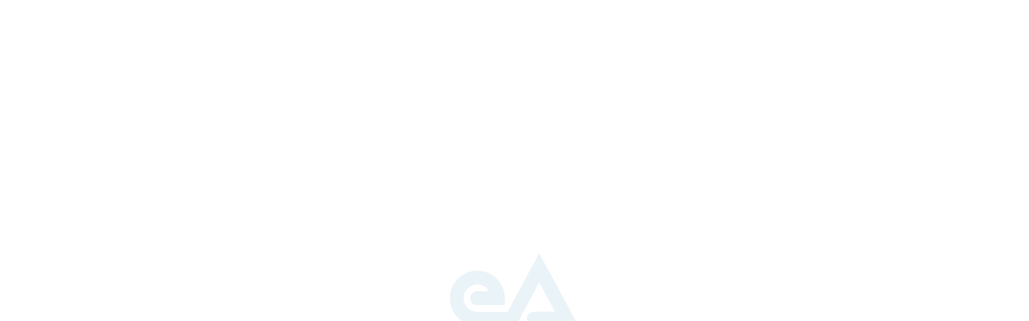

--- FILE ---
content_type: text/html; charset=UTF-8
request_url: https://www.eaheliskiing.com/why-us
body_size: 10100
content:
<!doctype html>
<html class="no-js" lang="en" data-page="why-choose-us">

<head> 
    <!-- Cookiebot -->    
    <script id="Cookiebot" src="https://consent.cookiebot.com/uc.js" data-cbid="faa838f1-be58-4e00-a47f-e8211f8b7c43" data-blockingmode="auto" type="text/javascript"></script> 

    <!-- Google Tag Manager -->
    <script>(function(w,d,s,l,i){w[l]=w[l]||[];w[l].push({'gtm.start':
    new Date().getTime(),event:'gtm.js'});var f=d.getElementsByTagName(s)[0],
    j=d.createElement(s),dl=l!='dataLayer'?'&l='+l:'';j.async=true;j.src=
    'https://www.googletagmanager.com/gtm.js?id='+i+dl;f.parentNode.insertBefore(j,f);
    })(window,document,'script','dataLayer','GTM-N7KDX9T');</script>
    <!-- End Google Tag Manager -->
    
  
    <!-- Google reCAPTCHA -->
    <script src="https://www.google.com/recaptcha/api.js?onload=onloadRecaptcha&render=6LcA8l4kAAAAAMG9zWsJ02Li6CwdafiLyJXJB9sY" defer></script>

    
    <meta charset="utf-8" />
    <meta name="viewport" content="width=device-width, initial-scale=1.0" />

        <title>Why choose EA Heliskiing</title>
    
    <meta name="description" content="Twenty years heli-skiing experience, expert unbiased advice, unbeatable choice and the best prices - guaranteed." />
<meta name="keywords" content="elemental adventure, EA Heliskiing, heli-skiing, heli-ski" />
<meta name="robots" content="" />

    <link rel="stylesheet" href="/css/app.css?1.1" />
    <link rel="stylesheet" href="/css/styles.css?1.2" />

    <link rel="icon" type="image/png" href="/fav/favicon-32x32.png" sizes="32x32" />
    <link rel="icon" type="image/png" href="/fav/favicon-16x16.png" sizes="16x16" />


    <!-- Very slim custom Modernizr build  -->
    <script src="/js/vendor/modernizr.custom.js"></script>
    <!-- Detect Browser/OS (depends on Modernizr) -->
    <script src="/bower_components/detectizr/dist/detectizr.min.js"></script>

    <script>
        // Picture element HTML5 shiv
        document.createElement("picture");

    </script>
    <script src="/bower_components/picturefill/dist/picturefill.min.js" async></script>

    
    
    <script src="https://use.typekit.net/ddv8lvd.js"></script>

    
    
    <link rel="canonical" href="https://www.eaheliskiing.com/why-us" />
 

</head>

<body>
    <!-- Google Tag Manager (noscript) -->
<noscript><iframe src="https://www.googletagmanager.com/ns.html?id=GTM-N7KDX9T"
height="0" width="0" style="display:none;visibility:hidden"></iframe></noscript>
<!-- End Google Tag Manager (noscript) -->
    <div class="load-cover" data-nice-load></div>

    <!--[if lt IE 9]>
    <div class="browser-upgrade">
        <p>You are using an <strong>outdated</strong> browser. Please <a href="http://browsehappy.com/">upgrade your browser</a> to improve your experience.</p>
<p>To contact Elemental Adventure: +44 (0)203 059 8787 or <a href="mailto:info@eaheli.com">info@eaheli.com</a></p>    </div>
<![endif]-->
<header class="site-header hide-for-print" >
	<div class="site-header__top" data-header-nav>
		<div class="site-header__logo">
			<a href="/"><img src="/images/logos/ea_mark_blue-01.svg"></a>
		</div>
		<div class="site-header__left">
			<ul class="site-header__nav">
				<li data-nav="destinations"><a href="/destinations">Destinations</a></li>
		        <li data-nav="collections"><a href="/collections">Collections</a></li>
		        <li data-nav="why-choose-us"><a href="/why-us">Why Us?</a></li>
			</ul>
		</div>
		<div class="site-header__right">
			<ul class="site-header__nav">
				<li data-nav="our-story"><a href="/about-us">About Us</a></li>
				<li data-nav="journal"><a href="/journal">Journal</a></li>
		        <li data-nav="contact"><a href="/contact">Contact</a></li>
			</ul>
			<a href="#" data-full-nav-open class="site-header__more"><span class="icon-menu"></span></a>
		</div>
	</div>
	
		
</header>

<nav class="full-nav" data-full-nav>
	<div class="row">
		<div class="columns">
			<div class="full-nav__top">

				<div class="full-nav__main">
					<h4>Main Navigation</h4>
					<ul>
						<li data-nav="home"><a href="/">Home</a></li>
						<li data-nav="destinations"><a href="/destinations">Destinations</a></li>
			        	<li data-nav="collections"><a href="/collections">Collections</a></li>
				        <li data-nav="yacht"><a href="/yacht-heliskiing">Yacht Heliskiing</a></li>
			        	<li data-nav="why-choose-us"><a href="/why-us">Why Us?</a></li>
						<li data-nav="our-story"><a href="/about-us">About Us</a></li>
						<li data-nav="journal"><a href="/journal">Journal</a></li>
				        <li data-nav="contact"><a href="/contact">Contact</a></li>
					</ul>
				</div>

				<div class="full-nav__other">
					<h4>Other Pages</h4>
					<ul>
						<li data-nav="request-a-brochure"><a href="/request-a-brochure">Request a Brochure</a></li>
						<li data-nav="faq"><a href="/faq">FAQ</a></li>
						<li data-nav="partners-team"><a href="/partners-team">Partners &amp; Team</a></li>
						<li data-nav="press"><a href="/press">Press</a></li>
						<li data-nav="safety"><a href="/safety">Safety</a></li>
						<li data-nav="insurance"><a href="/insurance">Ski Insurance</a></li>
						<li data-nav="terms"><a href="/terms-and-conditions">Terms &amp; Conditions</a></li>
					</ul>
				</div>

				<div class="full-nav__slim show-for-large-up">
					<h4>Follow Us</h4>
					<ul class="full-nav__social">
						<li>
	        	            <a title="Facebook" href="https://www.facebook.com/eaheliskiing">
	        	                <span class="icon-facebook"></span>
	        	            </a>
	        	        </li>
	                    <li>
	                        <a title="Twitter" href="https://twitter.com/EA_Heliskiing">
	                            <span class="icon-twitter"></span>
	                        </a>
	                    </li>
	        	       <!--  <li>
	        	            <a title="Youtube" href="https://www.youtube.com/user/EAheli">
	        	                <span class="icon-youtube"></span>
	        	            </a>
	        	        </li> -->
	                    <li>
	                        <a title="Vimeo" href="https://vimeo.com/elementaladventure">
	                            <span class="icon-vimeo"></span>
	                        </a>
	                    </li>
	        	        <li>
	        	            <a title="Instagram" href="https://instagram.com/elemental__adventure/">
	        	                <span class="icon-instagram"></span>
	        	            </a>
	        	        </li>
					</ul>
                    <h4 style="padding-top:60px">Partners</h4> 
					<ul class="full-nav__social">
						<li>
	        	            <a title="Faction" href="https://www.eaheliskiing.com/partners-team">
	        	                <img src="/images/graphics/faction.png" alt="Faction" />
	        	            </a>
	        	        </li>
                    </ul>
				</div>
				
			</div>
			
		</div>
	</div>

	<div class="row mb0-r">
		<div class="columns">
			<h4>All Destinations</h4>
			 
    <ul class="small-block-grid-1 large-block-grid-7 medium-block-grid-3 full-nav__destinations">

		<li>
			<h6><a href="/destinations/canada/">Canada</a></h6>
			
    <ul>

		<li>
            <a href="/destinations/canada/last-frontier-bell2">Bell 2 Lodge</a>   
            
        </li>

		<li>
            <a href="/destinations/canada/bella-coola/">Bella Coola</a>   
            
        </li>

		<li>
            <a href="/destinations/canada/last-frontier-ripley-creek">Ripley Creek</a>   
            
        </li>

		<li>
            <a href="/destinations/canada/great-bear-heliskiing">Great Bear</a>   
            
        </li>

		<li>
            <a href="/destinations/canada/tyax">Tyax Lodge</a>   
            
        </li>

		<li>
            <a href="/destinations/canada/pantheon">Pantheon</a>   
            
        </li>

		<li>
            <a href="/destinations/canada/skeena-river-ranch">Skeena River Ranch</a>   
            
        </li>

		<li>
            <a href="/destinations/canada/whistler/">Whistler</a>   
            
        </li>

		<li>
            <a href="/destinations/canada/revelstoke">Revelstoke</a>   
            
        </li>

    </ul>

		</li>

		<li>
			<h6><a href="/destinations/alaska/">Alaska</a></h6>
			
    <ul>

		<li>
            <a href="/destinations/alaska/tordrillo/">Tordrillo</a>   
            
        </li>

		<li>
            <a href="/destinations/alaska/triple-point-heliskiing">Triple Point</a>   
            
        </li>

		<li>
            <a href="/destinations/alaska/valdez">Valdez Heliskiing</a>   
            
        </li>

		<li>
            <a href="/destinations/alaska/third-edge-heliskiing">Third Edge</a>   
            
        </li>

    </ul>

		</li>

		<li>
			<h6><a href="/destinations/russia/">Russia</a></h6>
			
    <ul>

		<li>
            <a href="/destinations/russia/siberia-lake-baikal">Siberia Lake Baikal</a>   
            
        </li>

		<li>
            <a href="/destinations/russia/kamchatka">Kamchatka</a>   
            
        </li>

		<li>
            <a href="/destinations/russia/arkhyz">Arkhyz</a>   
            
        </li>

    </ul>

		</li>

		<li>
			<h6><a href="/destinations/arctic/">Arctic</a></h6>
			
    <ul>

		<li>
            <a href="/destinations/arctic/greenland">Greenland</a>   
            
        </li>

		<li>
            <a href="/destinations/arctic/baffin-island">Baffin Island</a>   
            
        </li>

		<li>
            <a href="/destinations/arctic/iceland">Iceland</a>   
            
        </li>

		<li>
            <a href="/destinations/arctic/norway">Norway</a>   
            
        </li>

		<li>
            <a href="/destinations/arctic/sweden-niehku">Sweden</a>   
            
        </li>

		<li>
            <a href="/destinations/arctic/svalbard">Svalbard</a>   
            
        </li>

    </ul>

		</li>

		<li>
			<h6><a href="/destinations/europe/">Europe</a></h6>
			
    <ul>

		<li>
            <a href="/destinations/europe/switzerland">Switzerland</a>   
            
        </li>

		<li>
            <a href="/destinations/europe/spain">Spain</a>   
            
        </li>

		<li>
            <a href="/destinations/europe/greece">Greece</a>   
            
        </li>

		<li>
            <a href="/destinations/europe/turkey">Turkey</a>   
            
        </li>

		<li>
            <a href="/destinations/europe/albania">Albania</a>   
            
        </li>

		<li>
            <a href="/destinations/europe/georgia">Georgia</a>   
            
        </li>

    </ul>

		</li>

		<li>
			<h6><a href="/destinations/asia/">Asia</a></h6>
			
    <ul>

		<li>
            <a href="/destinations/asia/india">India</a>   
            
        </li>

		<li>
            <a href="/destinations/asia/japan">Japan</a>   
            
        </li>

    </ul>

		</li>

		<li>
			<h6><a href="/destinations/south-america/">South America</a></h6>
			
    <ul>

		<li>
            <a href="/destinations/south-america/argentina">Argentina</a>   
            
        </li>

		<li>
            <a href="/destinations/south-america/chile-cordillera-central">Cordillera Central</a>   
            
        </li>

		<li>
            <a href="/destinations/south-america/chile-patagonia">Patagonia</a>   
            
        </li>

    </ul>

		</li>

    </ul>

			<div class="hide-for-large-up">
				<h4>Follow Us</h4>
				<ul class="full-nav__social mb3">
					<li>
        	            <a title="Facebook" href="https://www.facebook.com/eaheliskiing">
        	                <span class="icon-facebook"></span>
        	            </a>
        	        </li>
                    <li>
                        <a title="Twitter" href="https://twitter.com/EA_Heliskiing">
                            <span class="icon-twitter"></span>
                        </a>
                    </li>
        	       <!--  <li>
        	            <a title="Youtube" href="https://www.youtube.com/user/EAheli">
        	                <span class="icon-youtube"></span>
        	            </a>
        	        </li> -->
                    <li>
                        <a title="Vimeo" href="https://vimeo.com/elementaladventure">
                            <span class="icon-vimeo"></span>
                        </a>
                    </li>
        	        <li>
        	            <a title="Instagram" href="https://instagram.com/ea_heliskiing/">
        	                <span class="icon-instagram"></span>
        	            </a>
        	        </li>
				</ul>
                    <h4 style="padding-top:0px">Partners</h4> 
					<ul class="full-nav__social mb3">
						<li>
	        	            <a title="Faction" href="https://www.eaheliskiing.com/partners-team">
	        	                <img src="/images/graphics/faction.png" alt="Faction" />
	        	            </a>
	        	        </li>
                    </ul>
			</div>
		</div>		
	</div>

	

	<a class="full-nav__close" data-full-nav-close>&times;</a>
</nav>

    








	
<style>

	.hero__background {
		background-image: url('/admin/resources/milnerdak99233camp-2-w600h400.jpg');
	}

	@media only screen and (min-width: 400px) {

		.hero__background {
			background-image: url('/admin/resources/milnerdak99233camp-2-w1000h666.jpg');
		}

	}

	@media only screen and (min-width: 600px) {

		.hero__background {
			background-image: url('/admin/resources/milnerdak99233camp-3-w900.jpg');
		}

	}

	@media only screen and (min-width: 900px) {

		.hero__background {
			background-image: url('/admin/resources/milnerdak99233camp-3-w1300.jpg');
		}

	}

	@media only screen and (min-width: 1300px) {

		.hero__background {
			background-image: url('/admin/resources/milnerdak99233camp-3-w1800.jpg');
		}

	}

	@media only screen and (-webkit-min-device-pixel-ratio: 2) and (min-width: 1000px),
		   only screen and (min-resolution: 2dppx) and (min-width: 1000px),
		   only screen and (min-resolution: 192dpi) and (min-width: 1000px) {

		.hero__background {
			background-image: url('/admin/resources/milnerdak99233camp-3-w1800.jpg');
		}

	}
	.hero__inner span {font-size:58px;
	color: white;
line-height: 0.85;
text-align: center;
font-weight: 100;
text-transform: uppercase;
font-family: "acumin-pro","Helvetica Neue",Helvetica,Roboto,Arial,sans-serif;
font-style: normal;
font-weight: 100;
line-height: 1.4;
margin-bottom: .5rem;
margin-top: .2rem;
text-rendering: optimizeLegibility;
}
@media all and (min-width:786px) {.hero__inner span {font-size:88px;}}
@media all and (min-width:1024px) {.hero__inner span {font-size:114px;}}
@media all and (min-width:1280px) {.hero__inner span {font-size:150px;}}
</style>

<div class="hero--parallax" data-parallax itemscope data-nice-load-wait itemtype="http://schema.org/ImageObject">

	<div class="hero__background"  data-parallax-distance="0.1"></div>
	<meta itemprop="contentUrl" content="/admin/resources/milnerdak99233camp-3-w1500.jpg"></meta>
    
	<figcaption itemprop="caption description" class="hero__caption">
        
		
			 <span class="hero__caption-copyright">Photo: <span itemprop="copyrightHolder">Dan Milner</span></span>
		
    </figcaption>
	<div class="hero__decal"  data-nice-load-extra data-parallax-opacity="1.5" data-parallax-distance="0.15" data-parallax-decal>
		 <img src="/images/graphics/compass-01.svg" alt="">
	</div>
    <div  class="hero__inner"  data-nice-load-font data-parallax-distance="0.3" data-parallax-opacity="3" data-parallax-header>
		<span></span>
	</div>
	
















</div>

	<div class="strip">
	<div class="row">
		<div class="columns medium-10 medium-centered special-intro">
			<h1 style="text-align: center;">The Heliski Specialist<br></h1><p>We have been organising heli-skiing since 1999. When you speak to us you are speaking to people who eat, sleep and breathe skiing and have been involved on the front line of the industry for two decades.</p><p>We have either guided or skied at every location on this website (as well as many others). We are uniquely placed to give you the inside scoop, to fill you in on the things that aren’t mentioned in the brochure, to make those little behind the scenes things happen that can make your trip extra special.</p>
		</div>
	</div>
</div>
	<div class="overlap-fix">
	
		<div class="mb1">
			<div class="row">
	<div class="columns">
		<h1 class="text-center">6 Reasons to Choose Us</h1>
	</div>
</div>		</div>

		
<style>

#block-1 {
	    background-image: url('/admin/resources/platinumspiritbeareaheliskiing02-1-w1500-1-w600.jpg');
}

@media only screen and (min-width: 500px) {

	#block-1 {
	    background-image: url('/admin/resources/platinumspiritbeareaheliskiing02-1-w1500-1-w1000.jpg');
	}

}

@media only screen and (min-width: 800px) {

	#block-1 {
	    background-image: url('/admin/resources/platinumspiritbeareaheliskiing02-1-w1500-1-w1400.jpg');
	}

}

@media only screen and (min-width: 1024px) {

    #block-1 {
        background-image: url('/admin/resources/platinumspiritbeareaheliskiing02-1-w1500-1-w800.jpg');
    }
    
}

@media only screen and (min-width: 1500px) {

    #block-1 {
        background-image: url('/admin/resources/platinumspiritbeareaheliskiing02-1-w1500-1-w1000.jpg');
    }
    
}

</style>

<div class="grad-photo--dark grad-photo--right">
	<div class="grad-photo__image" id="block-1">
	</div>

	<div class="grad-photo__text">
		<span class="grad-photo__decal">1</span>
		<h3>Best prices - Guaranteed</h3>
<p>Whether you are a seasoned heli-skier or a first timer <em>we save you time and effort </em>and we guarantee that you will be getting the <em>best prices available</em>. If you find any trip on this website at a lower price, we will better it.
</p>
	</div>
</div>


<style>

#block-2 {
	    background-image: url('/admin/resources/why-us-w600.jpg');
}

@media only screen and (min-width: 500px) {

	#block-2 {
	    background-image: url('/admin/resources/why-us-w1000.jpg');
	}

}

@media only screen and (min-width: 800px) {

	#block-2 {
	    background-image: url('/admin/resources/why-us-w1400.jpg');
	}

}

@media only screen and (min-width: 1024px) {

    #block-2 {
        background-image: url('/admin/resources/why-us-w800.jpg');
    }
    
}

@media only screen and (min-width: 1500px) {

    #block-2 {
        background-image: url('/admin/resources/why-us-w1000.jpg');
    }
    
}

</style>

<div class="grad-photo--dark grad-photo--left">
	<div class="grad-photo__image" id="block-2">
	</div>

	<div class="grad-photo__text">
		<span class="grad-photo__decal">2</span>
		<h3>Expert, Unbiased Advice</h3>
<p>We have been there and done the research for you and we take real pride in telling you exactly what you can expect. We have more in-depth, <em>first-hand knowledge</em> of worldwide heli-skiing than any other company out there and we offer expert<of worldwide="" heli-skiing="" than="" any="" other="" company="" and="" it="" is="" always="" a="" pleasure="" to="" share="" this="" with="" you="" together="" our="" <strong="">, <em>unbiased advice</em> and <em>unrivaled personal service.</em></of></p>
	</div>
</div>



<div class="strip--muted">
	<div class="row">
		<div class="columns">
	    	<blockquote class="big-quote--slim">
	        	<p>I am confident that anything James Morland and his company takes responsibility for will not merely be excellent, carefully planned and well executed but will have that indefinable quality of soul which is rare to find and makes all the difference</p>
	            <cite>Simon Olsawang</cite>
	        </blockquote>
	    </div>
	</div>
</div>

<style>

#block-3 {
	    background-image: url('/admin/resources/bellacoolasteepeaheliskiing-w600.jpg');
}

@media only screen and (min-width: 500px) {

	#block-3 {
	    background-image: url('/admin/resources/bellacoolasteepeaheliskiing-w1000.jpg');
	}

}

@media only screen and (min-width: 800px) {

	#block-3 {
	    background-image: url('/admin/resources/bellacoolasteepeaheliskiing-w1400.jpg');
	}

}

@media only screen and (min-width: 1024px) {

    #block-3 {
        background-image: url('/admin/resources/bellacoolasteepeaheliskiing-w800.jpg');
    }
    
}

@media only screen and (min-width: 1500px) {

    #block-3 {
        background-image: url('/admin/resources/bellacoolasteepeaheliskiing-w1000.jpg');
    }
    
}

</style>

<div class="grad-photo--dark grad-photo--right">
	<div class="grad-photo__image" id="block-3">
	</div>

	<div class="grad-photo__text">
		<span class="grad-photo__decal">3</span>
		<h3>Unbeatable Choice</h3>
<p>Maybe you are a seasoned pro looking to pioneer first descents in the Himalayas or maybe you are a first time heli-skier looking for a gentle introduction. Perhaps you prefer roughing it in a tent than you do sipping champagne in the jacuzzi. We're all different. Our carefully chosen portfolio offers you an <em>unbeatable choice of tried and tested heli-ski adventures. </em>What you see here represents only a fraction of the possibilities.</p>
	</div>
</div>


<style>

#block-4 {
	    background-image: url('/admin/resources/mikewatlingapril32017bell2-4-w600.jpg');
}

@media only screen and (min-width: 500px) {

	#block-4 {
	    background-image: url('/admin/resources/mikewatlingapril32017bell2-4-w1000.jpg');
	}

}

@media only screen and (min-width: 800px) {

	#block-4 {
	    background-image: url('/admin/resources/mikewatlingapril32017bell2-4-w1400.jpg');
	}

}

@media only screen and (min-width: 1024px) {

    #block-4 {
        background-image: url('/admin/resources/mikewatlingapril32017bell2-4-w800.jpg');
    }
    
}

@media only screen and (min-width: 1500px) {

    #block-4 {
        background-image: url('/admin/resources/mikewatlingapril32017bell2-4-w1000.jpg');
    }
    
}

</style>

<div class="grad-photo--dark grad-photo--left">
	<div class="grad-photo__image" id="block-4">
	</div>

	<div class="grad-photo__text">
		<span class="grad-photo__decal">4</span>
		<h3>Don't get left behind! The inside track on availability</h3>
<p>Heliskiing programmes run at very high occupancy and with huge levels of repeat business. That means it can be difficult and time consuming to find availability on dates that work for you. We keep tabs on what's available where and when, know when the next season goes on sale and get a heads-up in case a cancellation is about to create an amazing opportunity. We do the legwork to have to save your time (and at no extra cost).</p>
	</div>
</div>


<style>

#block-5 {
	    background-image: url('/admin/resources/photo-2-7-w600.jpg');
}

@media only screen and (min-width: 500px) {

	#block-5 {
	    background-image: url('/admin/resources/photo-2-7-w1000.jpg');
	}

}

@media only screen and (min-width: 800px) {

	#block-5 {
	    background-image: url('/admin/resources/photo-2-7-w1400.jpg');
	}

}

@media only screen and (min-width: 1024px) {

    #block-5 {
        background-image: url('/admin/resources/photo-2-7-w800.jpg');
    }
    
}

@media only screen and (min-width: 1500px) {

    #block-5 {
        background-image: url('/admin/resources/photo-2-7-w1000.jpg');
    }
    
}

</style>

<div class="grad-photo--dark grad-photo--right">
	<div class="grad-photo__image" id="block-5">
	</div>

	<div class="grad-photo__text">
		<span class="grad-photo__decal">5</span>
		<h3>Deals on Skis and Equipment</h3>
<p>Through our industry partners we are able to offer all of our clients exceptional deals on a range of skis and equipment.</p>
	</div>
</div>



<div class="strip--muted">
	<div class="row">
		<div class="columns">
	    	<blockquote class="big-quote--slim">
	        	<p>...an amazing experience and it clearly was the best skiing week of my life. Considering that I started skiing almost 35 years ago, I think it is quite a statement!</p>
	            <cite>Ignacio Grannell</cite>
	        </blockquote>
	    </div>
	</div>
</div>

<style>

#block-6 {
	    background-image: url('/admin/resources/photo-9-5-w600.jpg');
}

@media only screen and (min-width: 500px) {

	#block-6 {
	    background-image: url('/admin/resources/photo-9-5-w1000.jpg');
	}

}

@media only screen and (min-width: 800px) {

	#block-6 {
	    background-image: url('/admin/resources/photo-9-5-w1400.jpg');
	}

}

@media only screen and (min-width: 1024px) {

    #block-6 {
        background-image: url('/admin/resources/photo-9-5-w800.jpg');
    }
    
}

@media only screen and (min-width: 1500px) {

    #block-6 {
        background-image: url('/admin/resources/photo-9-5-w1000.jpg');
    }
    
}

</style>

<div class="grad-photo--dark grad-photo--left">
	<div class="grad-photo__image" id="block-6">
	</div>

	<div class="grad-photo__text">
		<span class="grad-photo__decal">6</span>
		<h3>Referral discounts</h3>
<p>Among other things, existing clients can benefit from discounts for introducing friends.</p>
	</div>
</div>


<style>

#block-7 {
	    background-image: url('/admin/resources/tlh-thumb-w600.jpg');
}

@media only screen and (min-width: 500px) {

	#block-7 {
	    background-image: url('/admin/resources/tlh-thumb-w1000.jpg');
	}

}

@media only screen and (min-width: 800px) {

	#block-7 {
	    background-image: url('/admin/resources/tlh-thumb-w1400.jpg');
	}

}

@media only screen and (min-width: 1024px) {

    #block-7 {
        background-image: url('/admin/resources/tlh-thumb-w800.jpg');
    }
    
}

@media only screen and (min-width: 1500px) {

    #block-7 {
        background-image: url('/admin/resources/tlh-thumb-w1000.jpg');
    }
    
}

</style>

<div class="grad-photo--dark grad-photo--right">
	<div class="grad-photo__image" id="block-7">
	</div>

	<div class="grad-photo__text">
		<span class="grad-photo__decal">7</span>
		<h3>We've got you covered</h3>
<p>When things don’t go quite right <em>we can make a big difference. </em>Blue skies and bottomless powder right? That’s what it says in the brochure and in all the fancy pictures on the website. Well usually, “Yes” but we are playing with Mother Nature here and sometimes she doesn't cooperate.</p><p> On the rare occasion when things do not quite work out as planned, we will always go the extra mile to make the best of the situation for you. Look at it as an extra level of insurance but without the cost.</p>
	</div>
</div>


	</div>
   
<footer class="site-footer">
    <div class="site-footer__top" data-equalizer>
    <div class="site-footer__col-a" data-equalizer-watch>
        <div class="media--icon">
            <span class="media__img icon-"></span>
            <div class="media__body">
                <h3>
                    Request a brochure
                </h3>

                <p class="equalh">Give your eyes a rest from the computer screen and order our 54-page guide to worldwide helicopter skiing.<br>
</p>

                <div>
                    <a class="button" href="/request-a-brochure">
                    Send me a brochure <span class="icon-right">
                        </a>
                </div>
            </div>
        </div>
    </div>
    <div class="site-footer__col-b" data-equalizer-watch>
        <div class="media--icon">
            <span class="media__img icon-"></span>
            <div class="media__body">
                <h3>
                    Why Choose Us?
                </h3>

                <p class="equalh">Expert, unbiased advice, unbeatable choice and the best prices - guaranteed.
</p>

                <div>
                    <a class="button" href="/why-us">
                    Find out more</span><span class="icon-right">
                        </a>
                </div>
            </div>
        </div>
    </div>
    <div class="site-footer__col-c" data-equalizer-watch>
        <div class="media--icon">
            <span class="media__img icon-"></span>
            <div class="media__body">

                <h3>
                    Powder Alerts &amp; Newsletter
                </h3> 
                <p>Our (ir)regular <strong>newsletter</strong> includes trip ideas and heliskiing features – we aim to make it worth 5 minutes of your time. For those that can drop everything to go skiing, sign up to <strong>Powder Alerts</strong> for last minute “on a forecast” trips.<br>
</p><!--<p>Late availability deals on heli-skiing plus heliski news (gear, avalanche safety, events, competitions, insane footage). Don't miss out.--><p style="font-size: 0.9em;"><em>By entering your email address you agree to receiving emails, in accordance with our </em><a href="/privacy-policy"><em>Privacy Policy.</em></a>
</p>

                <!-- Begin Mailchimp Signup Form -->
                <link href="//cdn-images.mailchimp.com/embedcode/horizontal-slim-10_7.css" rel="stylesheet" type="text/css">
                <style type="text/css">
                    #mc_embed_signup {
                        background: #fff;
                        clear: left;
                        font: 14px Helvetica, Arial, sans-serif;
                        width: 100%;
                    }

                    /* Add your own Mailchimp form style overrides in your site stylesheet or in this style block.
	   We recommend moving this block and the preceding CSS link to the HEAD of your HTML file. */
                    #mc_embed_signup form {
                        text-align: left;
                    }

                    .mc-field-group {
                        width: 100%;
                    }

                    #mc-embedded-subscribe-form input[type="checkbox"] {
                        float: left;margin: 5px 5px 0 0;  
                    }
                    #mc-embedded-subscribe-form ul, #mc-embedded-subscribe-form li {margin: 0;padding: 0;list-style: none;}
                    .mc-field-group {float: left;margin-right: 30px;}

                    @media only screen and (min-width: 40.0625em) {
                        #mc_embed_signup input.email {
                            width: 100%;
                        }
                    }
                    #mc_embed_signup div#mce-responses {float: none;}
                    .mc-field-group.input-group {
                        float: left;
                        width: 50%;
                        margin-top: 20px;
                        margin-right: 0;
                    }
  
                </style>
                <div id="mc_embed_shell">

                    <div id="mc_embed_signup">
                        <form action="https://eaheliskiing.us20.list-manage.com/subscribe/post?u=7bb19fc44c64c7d83fc1446fe&amp;id=ae05712ab3&amp;f_id=00625eeef0" method="post" id="mc-embedded-subscribe-form" name="mc-embedded-subscribe-form" class="validate" target="_blank">
                            <div id="mc_embed_signup_scroll">
                                <div class="mc-field-group"><label for="mce-EMAIL">Email Address <span class="asterisk">*</span></label><input type="email" name="EMAIL" class="required email" id="mce-EMAIL" required="" value=""></div>
                                <div class="mc-field-group input-group"> 
                                    <ul>
                                        <li><input type="checkbox" name="group[7374][4]" id="mce-group[7374]-7374-0" value=""><label for="mce-group[7374]-7374-0">Heliski News</label></li>
                                    </ul>
                                </div>
                                <div class="mc-field-group input-group">
                                    <ul>
                                        <li><input type="checkbox" name="group[7378][8]" id="mce-group[7378]-7378-0" value=""><label for="mce-group[7378]-7378-0">Powder Alerts</label></li>
                                    </ul>
                                </div> 
                                <div id="mce-responses" class="clear">
                                    <div class="response" id="mce-error-response" style="display: none;"></div>
                                    <div class="response" id="mce-success-response" style="display: none;"></div>
                                </div>
                                <div aria-hidden="true" style="position: absolute; left: -5000px;"><input type="text" name="b_7bb19fc44c64c7d83fc1446fe_ae05712ab3" tabindex="-1" value=""></div>
                                <div class="clear"><input type="submit" name="subscribe" id="mc-embedded-subscribe" class="button" value="Subscribe"></div>
                            </div>
                        </form>
                    </div>
                    <script type="text/javascript" src="//s3.amazonaws.com/downloads.mailchimp.com/js/mc-validate.js"></script>
                    <script type="text/javascript">
                        (function($) {
                            window.fnames = new Array();
                            window.ftypes = new Array();
                            fnames[0] = 'EMAIL';
                            ftypes[0] = 'email';
                            fnames[1] = 'FNAME';
                            ftypes[1] = 'text';
                            fnames[7] = 'MMERGE7';
                            ftypes[7] = 'text';
                            fnames[6] = 'MMERGE6';
                            ftypes[6] = 'date';
                            fnames[5] = 'BIRTHDAY';
                            ftypes[5] = 'birthday';
                            fnames[4] = 'PHONE';
                            ftypes[4] = 'phone';
                            fnames[3] = 'ADDRESS';
                            ftypes[3] = 'address';
                            fnames[2] = 'LNAME';
                            ftypes[2] = 'text';
                        }(jQuery));
                        var $mcj = jQuery.noConflict(true);

                    </script>
                </div>


                <!--End mc_embed_signup-->
            </div>
        </div>
    </div>
</div>

<div id="newsletter-success" class="mfp-hide popup--small">
    <h2>
        Welcome to Elemental Adventure
    </h2>

    <p><strong></strong>Thanks for your interest and remember to add us to your 'safe senders' in your email browser.</p>
</div>
    <div class="site-footer__middle">
        <div class="site-footer__col-d">
            <div class="media">
	<div class="media__img--3">
		<a href="/journal/2027-early-booking-offer"><img src="/admin/resources/2025-12-15-bell2-megan-chapman-1-300x200-w300h200.jpg" alt="deep snow on the fuel pumps at Bell 2"></a>
	</div>

	<div class="media__body">
		<h6>Latest Journal Entry</h6>
		<h3><a href="/journal/2027-early-booking-offer" rel="bookmark">2027 Early Booking Offer</a></h3>
		<p>Aimed at group organisers, we have a limited number of complimentary seats available at Last Frontier Heliskiing in 2027. If you’re putting together a group for 2027 and want access to the best dates and prices, now is the time to secure your places. And if 2027 feels too far away, the start of the 2026 season is shaping up to be exceptionally strong, with some of the best early-season snow we’ve seen in years.</p>
	</div>
</div>
	

        </div>
        <div class="site-footer__col-e">
            <div class="media--icon">
                <span class="media__img icon-doc">
                </span>
                <div class="media__body">
                    <h5>More from the Journal</h5>
                    
	<ul>


	<li>
		<a href="/journal/the-kuril-islands-kamchatka">
			The Kuril Islands &amp; Kamchatka
		</a>
	</li>



	<li>
		<a href="/journal/cat-skiing-backup-a-good-idea">
			Is cat skiing backup a good idea?
		</a>
	</li>



	<li>
		<a href="/journal/the-driest-snow-on-earth">
			The driest snow on earth?
		</a>
	</li>


	</ul>
                    <a href="/journal" class="button">See all articles <span class="icon-right"></span></a>
                </div>
            </div>
        </div>
    </div>
    <div class="site-footer__bottom">
        <div class="row">
            <div class="site-footer__branding">
                <img src="/images/logos/ea_lockup_color-01.svg">
            </div>
            <nav class="site-footer__social-nav">
                <h4>Follow us</h4>
                <ul>
                    <li>
                        <a title="Facebook" href="https://www.facebook.com/eaheliskiing">
                            <span class="icon-facebook"></span>
                        </a>
                    </li>
                    <li>
                        <a title="Twitter" href="https://twitter.com/EA_Heliskiing">
                            <span class="icon-twitter"></span>
                        </a>
                    </li>
                    <!--  <li>
        	            <a title="Youtube" href="https://www.youtube.com/user/EAheli">
        	                <span class="icon-youtube"></span>
        	            </a>
        	        </li> -->
                    <li>
                        <a title="Vimeo" href="https://vimeo.com/elementaladventure">
                            <span class="icon-vimeo"></span>
                        </a>
                    </li>
                    <li>
                        <a title="Instagram" href="https://www.instagram.com/elemental__adventure/">
                            <span class="icon-instagram"></span>
                        </a>
                    </li>
                </ul>
            </nav>
            <div class="site-footer__social-nav">
                <h4>Partners</h4>
                <p>
                    <a title="Faction" href="https://www.eaheliskiing.com/partners-team">
                        <img src="/images/graphics/faction.png" alt="Faction" />
                    </a>
                </p>
            </div>
            <div class="site-footer__contact">
                <h4>Contact us</h4>
                <p>Telephone<br>+44 (0)203 059 8787</p>
                <p>Email<br><a href="mailto:info@eaheli.com" data-track-click="Email" data-track-click-location="Footer">info@eaheli.com</a>
            </div>
        </div>
        <div class="site-footer__aux">
            <p>Copyright &copy; 2026 EA Elemental Adventure. All rights reserved. |
                <a href="/privacy-policy">Privacy Policy</a> |
                <a href="/terms-and-conditions">Terms and Conditions</a> |
                <a href="/sitemap">Sitemap</a>
            </p>
        </div>
    </div>
</footer>
<style>
    @media all and (min-width: 1024px) {
        .site-footer__branding,
        .site-footer__social-nav,
        .site-footer__contact {
            width: 25%;
        }
    }

</style>
	<div class="load-cover" data-nice-load></div>

	    <script src="//ajax.googleapis.com/ajax/libs/jquery/1.11.1/jquery.min.js"></script>
    <script>window.jQuery || document.write('<script src="/bower_components/jquery/dist/jquery.min.js"><\/script>')</script>
    <script src="/js/min/app-min.js?1.1"></script>
<script>
;(function(e){e.fn.sameheight=function(){var t=0,n=e(this);thisSelector=n.selector;n.each(function(){e(this).css({height:"auto"});var n=e(this).height();if(n>t){t=n}});return n.height(t)};e(window).resize(function(){e(thisSelector).sameheight()})})(jQuery);

(function($) {
                $(document).ready(function(){
                    $('.equalh').sameheight();
                });
            })(jQuery);
    
    $(document).ready(function () {
    $(".content").hide();
    $(".show_hide").on("click", function () {
        var txt = $(".content").is(':visible') ? 'Read More' : 'Read Less';
        $(".show_hide").text(txt);
        $('.content').slideToggle(200);
    });
});
</script>
<script type="text/javascript"> var $zoho=$zoho || {};$zoho.salesiq = $zoho.salesiq || {widgetcode:"d51275a7148b02d12f4f8eae7404f338e356ffad117ab1510492f7e2230000432f5b95dfbe32ee3880d7b0f30f483eb6", values:{},ready:function(){}}; var d=document;s=d.createElement("script");s.type="text/javascript";s.id="zsiqscript";s.defer=true; s.src="https://salesiq.zoho.eu/widget";t=d.getElementsByTagName("script")[0];t.parentNode.insertBefore(s,t);d.write("<div id='zsiqwidget'></div>"); </script> 
</body>
</html>


--- FILE ---
content_type: text/html; charset=utf-8
request_url: https://www.google.com/recaptcha/api2/anchor?ar=1&k=6LcA8l4kAAAAAMG9zWsJ02Li6CwdafiLyJXJB9sY&co=aHR0cHM6Ly93d3cuZWFoZWxpc2tpaW5nLmNvbTo0NDM.&hl=en&v=9TiwnJFHeuIw_s0wSd3fiKfN&size=invisible&anchor-ms=20000&execute-ms=30000&cb=zfyl373edx0i
body_size: 48076
content:
<!DOCTYPE HTML><html dir="ltr" lang="en"><head><meta http-equiv="Content-Type" content="text/html; charset=UTF-8">
<meta http-equiv="X-UA-Compatible" content="IE=edge">
<title>reCAPTCHA</title>
<style type="text/css">
/* cyrillic-ext */
@font-face {
  font-family: 'Roboto';
  font-style: normal;
  font-weight: 400;
  font-stretch: 100%;
  src: url(//fonts.gstatic.com/s/roboto/v48/KFO7CnqEu92Fr1ME7kSn66aGLdTylUAMa3GUBHMdazTgWw.woff2) format('woff2');
  unicode-range: U+0460-052F, U+1C80-1C8A, U+20B4, U+2DE0-2DFF, U+A640-A69F, U+FE2E-FE2F;
}
/* cyrillic */
@font-face {
  font-family: 'Roboto';
  font-style: normal;
  font-weight: 400;
  font-stretch: 100%;
  src: url(//fonts.gstatic.com/s/roboto/v48/KFO7CnqEu92Fr1ME7kSn66aGLdTylUAMa3iUBHMdazTgWw.woff2) format('woff2');
  unicode-range: U+0301, U+0400-045F, U+0490-0491, U+04B0-04B1, U+2116;
}
/* greek-ext */
@font-face {
  font-family: 'Roboto';
  font-style: normal;
  font-weight: 400;
  font-stretch: 100%;
  src: url(//fonts.gstatic.com/s/roboto/v48/KFO7CnqEu92Fr1ME7kSn66aGLdTylUAMa3CUBHMdazTgWw.woff2) format('woff2');
  unicode-range: U+1F00-1FFF;
}
/* greek */
@font-face {
  font-family: 'Roboto';
  font-style: normal;
  font-weight: 400;
  font-stretch: 100%;
  src: url(//fonts.gstatic.com/s/roboto/v48/KFO7CnqEu92Fr1ME7kSn66aGLdTylUAMa3-UBHMdazTgWw.woff2) format('woff2');
  unicode-range: U+0370-0377, U+037A-037F, U+0384-038A, U+038C, U+038E-03A1, U+03A3-03FF;
}
/* math */
@font-face {
  font-family: 'Roboto';
  font-style: normal;
  font-weight: 400;
  font-stretch: 100%;
  src: url(//fonts.gstatic.com/s/roboto/v48/KFO7CnqEu92Fr1ME7kSn66aGLdTylUAMawCUBHMdazTgWw.woff2) format('woff2');
  unicode-range: U+0302-0303, U+0305, U+0307-0308, U+0310, U+0312, U+0315, U+031A, U+0326-0327, U+032C, U+032F-0330, U+0332-0333, U+0338, U+033A, U+0346, U+034D, U+0391-03A1, U+03A3-03A9, U+03B1-03C9, U+03D1, U+03D5-03D6, U+03F0-03F1, U+03F4-03F5, U+2016-2017, U+2034-2038, U+203C, U+2040, U+2043, U+2047, U+2050, U+2057, U+205F, U+2070-2071, U+2074-208E, U+2090-209C, U+20D0-20DC, U+20E1, U+20E5-20EF, U+2100-2112, U+2114-2115, U+2117-2121, U+2123-214F, U+2190, U+2192, U+2194-21AE, U+21B0-21E5, U+21F1-21F2, U+21F4-2211, U+2213-2214, U+2216-22FF, U+2308-230B, U+2310, U+2319, U+231C-2321, U+2336-237A, U+237C, U+2395, U+239B-23B7, U+23D0, U+23DC-23E1, U+2474-2475, U+25AF, U+25B3, U+25B7, U+25BD, U+25C1, U+25CA, U+25CC, U+25FB, U+266D-266F, U+27C0-27FF, U+2900-2AFF, U+2B0E-2B11, U+2B30-2B4C, U+2BFE, U+3030, U+FF5B, U+FF5D, U+1D400-1D7FF, U+1EE00-1EEFF;
}
/* symbols */
@font-face {
  font-family: 'Roboto';
  font-style: normal;
  font-weight: 400;
  font-stretch: 100%;
  src: url(//fonts.gstatic.com/s/roboto/v48/KFO7CnqEu92Fr1ME7kSn66aGLdTylUAMaxKUBHMdazTgWw.woff2) format('woff2');
  unicode-range: U+0001-000C, U+000E-001F, U+007F-009F, U+20DD-20E0, U+20E2-20E4, U+2150-218F, U+2190, U+2192, U+2194-2199, U+21AF, U+21E6-21F0, U+21F3, U+2218-2219, U+2299, U+22C4-22C6, U+2300-243F, U+2440-244A, U+2460-24FF, U+25A0-27BF, U+2800-28FF, U+2921-2922, U+2981, U+29BF, U+29EB, U+2B00-2BFF, U+4DC0-4DFF, U+FFF9-FFFB, U+10140-1018E, U+10190-1019C, U+101A0, U+101D0-101FD, U+102E0-102FB, U+10E60-10E7E, U+1D2C0-1D2D3, U+1D2E0-1D37F, U+1F000-1F0FF, U+1F100-1F1AD, U+1F1E6-1F1FF, U+1F30D-1F30F, U+1F315, U+1F31C, U+1F31E, U+1F320-1F32C, U+1F336, U+1F378, U+1F37D, U+1F382, U+1F393-1F39F, U+1F3A7-1F3A8, U+1F3AC-1F3AF, U+1F3C2, U+1F3C4-1F3C6, U+1F3CA-1F3CE, U+1F3D4-1F3E0, U+1F3ED, U+1F3F1-1F3F3, U+1F3F5-1F3F7, U+1F408, U+1F415, U+1F41F, U+1F426, U+1F43F, U+1F441-1F442, U+1F444, U+1F446-1F449, U+1F44C-1F44E, U+1F453, U+1F46A, U+1F47D, U+1F4A3, U+1F4B0, U+1F4B3, U+1F4B9, U+1F4BB, U+1F4BF, U+1F4C8-1F4CB, U+1F4D6, U+1F4DA, U+1F4DF, U+1F4E3-1F4E6, U+1F4EA-1F4ED, U+1F4F7, U+1F4F9-1F4FB, U+1F4FD-1F4FE, U+1F503, U+1F507-1F50B, U+1F50D, U+1F512-1F513, U+1F53E-1F54A, U+1F54F-1F5FA, U+1F610, U+1F650-1F67F, U+1F687, U+1F68D, U+1F691, U+1F694, U+1F698, U+1F6AD, U+1F6B2, U+1F6B9-1F6BA, U+1F6BC, U+1F6C6-1F6CF, U+1F6D3-1F6D7, U+1F6E0-1F6EA, U+1F6F0-1F6F3, U+1F6F7-1F6FC, U+1F700-1F7FF, U+1F800-1F80B, U+1F810-1F847, U+1F850-1F859, U+1F860-1F887, U+1F890-1F8AD, U+1F8B0-1F8BB, U+1F8C0-1F8C1, U+1F900-1F90B, U+1F93B, U+1F946, U+1F984, U+1F996, U+1F9E9, U+1FA00-1FA6F, U+1FA70-1FA7C, U+1FA80-1FA89, U+1FA8F-1FAC6, U+1FACE-1FADC, U+1FADF-1FAE9, U+1FAF0-1FAF8, U+1FB00-1FBFF;
}
/* vietnamese */
@font-face {
  font-family: 'Roboto';
  font-style: normal;
  font-weight: 400;
  font-stretch: 100%;
  src: url(//fonts.gstatic.com/s/roboto/v48/KFO7CnqEu92Fr1ME7kSn66aGLdTylUAMa3OUBHMdazTgWw.woff2) format('woff2');
  unicode-range: U+0102-0103, U+0110-0111, U+0128-0129, U+0168-0169, U+01A0-01A1, U+01AF-01B0, U+0300-0301, U+0303-0304, U+0308-0309, U+0323, U+0329, U+1EA0-1EF9, U+20AB;
}
/* latin-ext */
@font-face {
  font-family: 'Roboto';
  font-style: normal;
  font-weight: 400;
  font-stretch: 100%;
  src: url(//fonts.gstatic.com/s/roboto/v48/KFO7CnqEu92Fr1ME7kSn66aGLdTylUAMa3KUBHMdazTgWw.woff2) format('woff2');
  unicode-range: U+0100-02BA, U+02BD-02C5, U+02C7-02CC, U+02CE-02D7, U+02DD-02FF, U+0304, U+0308, U+0329, U+1D00-1DBF, U+1E00-1E9F, U+1EF2-1EFF, U+2020, U+20A0-20AB, U+20AD-20C0, U+2113, U+2C60-2C7F, U+A720-A7FF;
}
/* latin */
@font-face {
  font-family: 'Roboto';
  font-style: normal;
  font-weight: 400;
  font-stretch: 100%;
  src: url(//fonts.gstatic.com/s/roboto/v48/KFO7CnqEu92Fr1ME7kSn66aGLdTylUAMa3yUBHMdazQ.woff2) format('woff2');
  unicode-range: U+0000-00FF, U+0131, U+0152-0153, U+02BB-02BC, U+02C6, U+02DA, U+02DC, U+0304, U+0308, U+0329, U+2000-206F, U+20AC, U+2122, U+2191, U+2193, U+2212, U+2215, U+FEFF, U+FFFD;
}
/* cyrillic-ext */
@font-face {
  font-family: 'Roboto';
  font-style: normal;
  font-weight: 500;
  font-stretch: 100%;
  src: url(//fonts.gstatic.com/s/roboto/v48/KFO7CnqEu92Fr1ME7kSn66aGLdTylUAMa3GUBHMdazTgWw.woff2) format('woff2');
  unicode-range: U+0460-052F, U+1C80-1C8A, U+20B4, U+2DE0-2DFF, U+A640-A69F, U+FE2E-FE2F;
}
/* cyrillic */
@font-face {
  font-family: 'Roboto';
  font-style: normal;
  font-weight: 500;
  font-stretch: 100%;
  src: url(//fonts.gstatic.com/s/roboto/v48/KFO7CnqEu92Fr1ME7kSn66aGLdTylUAMa3iUBHMdazTgWw.woff2) format('woff2');
  unicode-range: U+0301, U+0400-045F, U+0490-0491, U+04B0-04B1, U+2116;
}
/* greek-ext */
@font-face {
  font-family: 'Roboto';
  font-style: normal;
  font-weight: 500;
  font-stretch: 100%;
  src: url(//fonts.gstatic.com/s/roboto/v48/KFO7CnqEu92Fr1ME7kSn66aGLdTylUAMa3CUBHMdazTgWw.woff2) format('woff2');
  unicode-range: U+1F00-1FFF;
}
/* greek */
@font-face {
  font-family: 'Roboto';
  font-style: normal;
  font-weight: 500;
  font-stretch: 100%;
  src: url(//fonts.gstatic.com/s/roboto/v48/KFO7CnqEu92Fr1ME7kSn66aGLdTylUAMa3-UBHMdazTgWw.woff2) format('woff2');
  unicode-range: U+0370-0377, U+037A-037F, U+0384-038A, U+038C, U+038E-03A1, U+03A3-03FF;
}
/* math */
@font-face {
  font-family: 'Roboto';
  font-style: normal;
  font-weight: 500;
  font-stretch: 100%;
  src: url(//fonts.gstatic.com/s/roboto/v48/KFO7CnqEu92Fr1ME7kSn66aGLdTylUAMawCUBHMdazTgWw.woff2) format('woff2');
  unicode-range: U+0302-0303, U+0305, U+0307-0308, U+0310, U+0312, U+0315, U+031A, U+0326-0327, U+032C, U+032F-0330, U+0332-0333, U+0338, U+033A, U+0346, U+034D, U+0391-03A1, U+03A3-03A9, U+03B1-03C9, U+03D1, U+03D5-03D6, U+03F0-03F1, U+03F4-03F5, U+2016-2017, U+2034-2038, U+203C, U+2040, U+2043, U+2047, U+2050, U+2057, U+205F, U+2070-2071, U+2074-208E, U+2090-209C, U+20D0-20DC, U+20E1, U+20E5-20EF, U+2100-2112, U+2114-2115, U+2117-2121, U+2123-214F, U+2190, U+2192, U+2194-21AE, U+21B0-21E5, U+21F1-21F2, U+21F4-2211, U+2213-2214, U+2216-22FF, U+2308-230B, U+2310, U+2319, U+231C-2321, U+2336-237A, U+237C, U+2395, U+239B-23B7, U+23D0, U+23DC-23E1, U+2474-2475, U+25AF, U+25B3, U+25B7, U+25BD, U+25C1, U+25CA, U+25CC, U+25FB, U+266D-266F, U+27C0-27FF, U+2900-2AFF, U+2B0E-2B11, U+2B30-2B4C, U+2BFE, U+3030, U+FF5B, U+FF5D, U+1D400-1D7FF, U+1EE00-1EEFF;
}
/* symbols */
@font-face {
  font-family: 'Roboto';
  font-style: normal;
  font-weight: 500;
  font-stretch: 100%;
  src: url(//fonts.gstatic.com/s/roboto/v48/KFO7CnqEu92Fr1ME7kSn66aGLdTylUAMaxKUBHMdazTgWw.woff2) format('woff2');
  unicode-range: U+0001-000C, U+000E-001F, U+007F-009F, U+20DD-20E0, U+20E2-20E4, U+2150-218F, U+2190, U+2192, U+2194-2199, U+21AF, U+21E6-21F0, U+21F3, U+2218-2219, U+2299, U+22C4-22C6, U+2300-243F, U+2440-244A, U+2460-24FF, U+25A0-27BF, U+2800-28FF, U+2921-2922, U+2981, U+29BF, U+29EB, U+2B00-2BFF, U+4DC0-4DFF, U+FFF9-FFFB, U+10140-1018E, U+10190-1019C, U+101A0, U+101D0-101FD, U+102E0-102FB, U+10E60-10E7E, U+1D2C0-1D2D3, U+1D2E0-1D37F, U+1F000-1F0FF, U+1F100-1F1AD, U+1F1E6-1F1FF, U+1F30D-1F30F, U+1F315, U+1F31C, U+1F31E, U+1F320-1F32C, U+1F336, U+1F378, U+1F37D, U+1F382, U+1F393-1F39F, U+1F3A7-1F3A8, U+1F3AC-1F3AF, U+1F3C2, U+1F3C4-1F3C6, U+1F3CA-1F3CE, U+1F3D4-1F3E0, U+1F3ED, U+1F3F1-1F3F3, U+1F3F5-1F3F7, U+1F408, U+1F415, U+1F41F, U+1F426, U+1F43F, U+1F441-1F442, U+1F444, U+1F446-1F449, U+1F44C-1F44E, U+1F453, U+1F46A, U+1F47D, U+1F4A3, U+1F4B0, U+1F4B3, U+1F4B9, U+1F4BB, U+1F4BF, U+1F4C8-1F4CB, U+1F4D6, U+1F4DA, U+1F4DF, U+1F4E3-1F4E6, U+1F4EA-1F4ED, U+1F4F7, U+1F4F9-1F4FB, U+1F4FD-1F4FE, U+1F503, U+1F507-1F50B, U+1F50D, U+1F512-1F513, U+1F53E-1F54A, U+1F54F-1F5FA, U+1F610, U+1F650-1F67F, U+1F687, U+1F68D, U+1F691, U+1F694, U+1F698, U+1F6AD, U+1F6B2, U+1F6B9-1F6BA, U+1F6BC, U+1F6C6-1F6CF, U+1F6D3-1F6D7, U+1F6E0-1F6EA, U+1F6F0-1F6F3, U+1F6F7-1F6FC, U+1F700-1F7FF, U+1F800-1F80B, U+1F810-1F847, U+1F850-1F859, U+1F860-1F887, U+1F890-1F8AD, U+1F8B0-1F8BB, U+1F8C0-1F8C1, U+1F900-1F90B, U+1F93B, U+1F946, U+1F984, U+1F996, U+1F9E9, U+1FA00-1FA6F, U+1FA70-1FA7C, U+1FA80-1FA89, U+1FA8F-1FAC6, U+1FACE-1FADC, U+1FADF-1FAE9, U+1FAF0-1FAF8, U+1FB00-1FBFF;
}
/* vietnamese */
@font-face {
  font-family: 'Roboto';
  font-style: normal;
  font-weight: 500;
  font-stretch: 100%;
  src: url(//fonts.gstatic.com/s/roboto/v48/KFO7CnqEu92Fr1ME7kSn66aGLdTylUAMa3OUBHMdazTgWw.woff2) format('woff2');
  unicode-range: U+0102-0103, U+0110-0111, U+0128-0129, U+0168-0169, U+01A0-01A1, U+01AF-01B0, U+0300-0301, U+0303-0304, U+0308-0309, U+0323, U+0329, U+1EA0-1EF9, U+20AB;
}
/* latin-ext */
@font-face {
  font-family: 'Roboto';
  font-style: normal;
  font-weight: 500;
  font-stretch: 100%;
  src: url(//fonts.gstatic.com/s/roboto/v48/KFO7CnqEu92Fr1ME7kSn66aGLdTylUAMa3KUBHMdazTgWw.woff2) format('woff2');
  unicode-range: U+0100-02BA, U+02BD-02C5, U+02C7-02CC, U+02CE-02D7, U+02DD-02FF, U+0304, U+0308, U+0329, U+1D00-1DBF, U+1E00-1E9F, U+1EF2-1EFF, U+2020, U+20A0-20AB, U+20AD-20C0, U+2113, U+2C60-2C7F, U+A720-A7FF;
}
/* latin */
@font-face {
  font-family: 'Roboto';
  font-style: normal;
  font-weight: 500;
  font-stretch: 100%;
  src: url(//fonts.gstatic.com/s/roboto/v48/KFO7CnqEu92Fr1ME7kSn66aGLdTylUAMa3yUBHMdazQ.woff2) format('woff2');
  unicode-range: U+0000-00FF, U+0131, U+0152-0153, U+02BB-02BC, U+02C6, U+02DA, U+02DC, U+0304, U+0308, U+0329, U+2000-206F, U+20AC, U+2122, U+2191, U+2193, U+2212, U+2215, U+FEFF, U+FFFD;
}
/* cyrillic-ext */
@font-face {
  font-family: 'Roboto';
  font-style: normal;
  font-weight: 900;
  font-stretch: 100%;
  src: url(//fonts.gstatic.com/s/roboto/v48/KFO7CnqEu92Fr1ME7kSn66aGLdTylUAMa3GUBHMdazTgWw.woff2) format('woff2');
  unicode-range: U+0460-052F, U+1C80-1C8A, U+20B4, U+2DE0-2DFF, U+A640-A69F, U+FE2E-FE2F;
}
/* cyrillic */
@font-face {
  font-family: 'Roboto';
  font-style: normal;
  font-weight: 900;
  font-stretch: 100%;
  src: url(//fonts.gstatic.com/s/roboto/v48/KFO7CnqEu92Fr1ME7kSn66aGLdTylUAMa3iUBHMdazTgWw.woff2) format('woff2');
  unicode-range: U+0301, U+0400-045F, U+0490-0491, U+04B0-04B1, U+2116;
}
/* greek-ext */
@font-face {
  font-family: 'Roboto';
  font-style: normal;
  font-weight: 900;
  font-stretch: 100%;
  src: url(//fonts.gstatic.com/s/roboto/v48/KFO7CnqEu92Fr1ME7kSn66aGLdTylUAMa3CUBHMdazTgWw.woff2) format('woff2');
  unicode-range: U+1F00-1FFF;
}
/* greek */
@font-face {
  font-family: 'Roboto';
  font-style: normal;
  font-weight: 900;
  font-stretch: 100%;
  src: url(//fonts.gstatic.com/s/roboto/v48/KFO7CnqEu92Fr1ME7kSn66aGLdTylUAMa3-UBHMdazTgWw.woff2) format('woff2');
  unicode-range: U+0370-0377, U+037A-037F, U+0384-038A, U+038C, U+038E-03A1, U+03A3-03FF;
}
/* math */
@font-face {
  font-family: 'Roboto';
  font-style: normal;
  font-weight: 900;
  font-stretch: 100%;
  src: url(//fonts.gstatic.com/s/roboto/v48/KFO7CnqEu92Fr1ME7kSn66aGLdTylUAMawCUBHMdazTgWw.woff2) format('woff2');
  unicode-range: U+0302-0303, U+0305, U+0307-0308, U+0310, U+0312, U+0315, U+031A, U+0326-0327, U+032C, U+032F-0330, U+0332-0333, U+0338, U+033A, U+0346, U+034D, U+0391-03A1, U+03A3-03A9, U+03B1-03C9, U+03D1, U+03D5-03D6, U+03F0-03F1, U+03F4-03F5, U+2016-2017, U+2034-2038, U+203C, U+2040, U+2043, U+2047, U+2050, U+2057, U+205F, U+2070-2071, U+2074-208E, U+2090-209C, U+20D0-20DC, U+20E1, U+20E5-20EF, U+2100-2112, U+2114-2115, U+2117-2121, U+2123-214F, U+2190, U+2192, U+2194-21AE, U+21B0-21E5, U+21F1-21F2, U+21F4-2211, U+2213-2214, U+2216-22FF, U+2308-230B, U+2310, U+2319, U+231C-2321, U+2336-237A, U+237C, U+2395, U+239B-23B7, U+23D0, U+23DC-23E1, U+2474-2475, U+25AF, U+25B3, U+25B7, U+25BD, U+25C1, U+25CA, U+25CC, U+25FB, U+266D-266F, U+27C0-27FF, U+2900-2AFF, U+2B0E-2B11, U+2B30-2B4C, U+2BFE, U+3030, U+FF5B, U+FF5D, U+1D400-1D7FF, U+1EE00-1EEFF;
}
/* symbols */
@font-face {
  font-family: 'Roboto';
  font-style: normal;
  font-weight: 900;
  font-stretch: 100%;
  src: url(//fonts.gstatic.com/s/roboto/v48/KFO7CnqEu92Fr1ME7kSn66aGLdTylUAMaxKUBHMdazTgWw.woff2) format('woff2');
  unicode-range: U+0001-000C, U+000E-001F, U+007F-009F, U+20DD-20E0, U+20E2-20E4, U+2150-218F, U+2190, U+2192, U+2194-2199, U+21AF, U+21E6-21F0, U+21F3, U+2218-2219, U+2299, U+22C4-22C6, U+2300-243F, U+2440-244A, U+2460-24FF, U+25A0-27BF, U+2800-28FF, U+2921-2922, U+2981, U+29BF, U+29EB, U+2B00-2BFF, U+4DC0-4DFF, U+FFF9-FFFB, U+10140-1018E, U+10190-1019C, U+101A0, U+101D0-101FD, U+102E0-102FB, U+10E60-10E7E, U+1D2C0-1D2D3, U+1D2E0-1D37F, U+1F000-1F0FF, U+1F100-1F1AD, U+1F1E6-1F1FF, U+1F30D-1F30F, U+1F315, U+1F31C, U+1F31E, U+1F320-1F32C, U+1F336, U+1F378, U+1F37D, U+1F382, U+1F393-1F39F, U+1F3A7-1F3A8, U+1F3AC-1F3AF, U+1F3C2, U+1F3C4-1F3C6, U+1F3CA-1F3CE, U+1F3D4-1F3E0, U+1F3ED, U+1F3F1-1F3F3, U+1F3F5-1F3F7, U+1F408, U+1F415, U+1F41F, U+1F426, U+1F43F, U+1F441-1F442, U+1F444, U+1F446-1F449, U+1F44C-1F44E, U+1F453, U+1F46A, U+1F47D, U+1F4A3, U+1F4B0, U+1F4B3, U+1F4B9, U+1F4BB, U+1F4BF, U+1F4C8-1F4CB, U+1F4D6, U+1F4DA, U+1F4DF, U+1F4E3-1F4E6, U+1F4EA-1F4ED, U+1F4F7, U+1F4F9-1F4FB, U+1F4FD-1F4FE, U+1F503, U+1F507-1F50B, U+1F50D, U+1F512-1F513, U+1F53E-1F54A, U+1F54F-1F5FA, U+1F610, U+1F650-1F67F, U+1F687, U+1F68D, U+1F691, U+1F694, U+1F698, U+1F6AD, U+1F6B2, U+1F6B9-1F6BA, U+1F6BC, U+1F6C6-1F6CF, U+1F6D3-1F6D7, U+1F6E0-1F6EA, U+1F6F0-1F6F3, U+1F6F7-1F6FC, U+1F700-1F7FF, U+1F800-1F80B, U+1F810-1F847, U+1F850-1F859, U+1F860-1F887, U+1F890-1F8AD, U+1F8B0-1F8BB, U+1F8C0-1F8C1, U+1F900-1F90B, U+1F93B, U+1F946, U+1F984, U+1F996, U+1F9E9, U+1FA00-1FA6F, U+1FA70-1FA7C, U+1FA80-1FA89, U+1FA8F-1FAC6, U+1FACE-1FADC, U+1FADF-1FAE9, U+1FAF0-1FAF8, U+1FB00-1FBFF;
}
/* vietnamese */
@font-face {
  font-family: 'Roboto';
  font-style: normal;
  font-weight: 900;
  font-stretch: 100%;
  src: url(//fonts.gstatic.com/s/roboto/v48/KFO7CnqEu92Fr1ME7kSn66aGLdTylUAMa3OUBHMdazTgWw.woff2) format('woff2');
  unicode-range: U+0102-0103, U+0110-0111, U+0128-0129, U+0168-0169, U+01A0-01A1, U+01AF-01B0, U+0300-0301, U+0303-0304, U+0308-0309, U+0323, U+0329, U+1EA0-1EF9, U+20AB;
}
/* latin-ext */
@font-face {
  font-family: 'Roboto';
  font-style: normal;
  font-weight: 900;
  font-stretch: 100%;
  src: url(//fonts.gstatic.com/s/roboto/v48/KFO7CnqEu92Fr1ME7kSn66aGLdTylUAMa3KUBHMdazTgWw.woff2) format('woff2');
  unicode-range: U+0100-02BA, U+02BD-02C5, U+02C7-02CC, U+02CE-02D7, U+02DD-02FF, U+0304, U+0308, U+0329, U+1D00-1DBF, U+1E00-1E9F, U+1EF2-1EFF, U+2020, U+20A0-20AB, U+20AD-20C0, U+2113, U+2C60-2C7F, U+A720-A7FF;
}
/* latin */
@font-face {
  font-family: 'Roboto';
  font-style: normal;
  font-weight: 900;
  font-stretch: 100%;
  src: url(//fonts.gstatic.com/s/roboto/v48/KFO7CnqEu92Fr1ME7kSn66aGLdTylUAMa3yUBHMdazQ.woff2) format('woff2');
  unicode-range: U+0000-00FF, U+0131, U+0152-0153, U+02BB-02BC, U+02C6, U+02DA, U+02DC, U+0304, U+0308, U+0329, U+2000-206F, U+20AC, U+2122, U+2191, U+2193, U+2212, U+2215, U+FEFF, U+FFFD;
}

</style>
<link rel="stylesheet" type="text/css" href="https://www.gstatic.com/recaptcha/releases/9TiwnJFHeuIw_s0wSd3fiKfN/styles__ltr.css">
<script nonce="F6VC-EoyrPqmF2wgdKGAWw" type="text/javascript">window['__recaptcha_api'] = 'https://www.google.com/recaptcha/api2/';</script>
<script type="text/javascript" src="https://www.gstatic.com/recaptcha/releases/9TiwnJFHeuIw_s0wSd3fiKfN/recaptcha__en.js" nonce="F6VC-EoyrPqmF2wgdKGAWw">
      
    </script></head>
<body><div id="rc-anchor-alert" class="rc-anchor-alert"></div>
<input type="hidden" id="recaptcha-token" value="[base64]">
<script type="text/javascript" nonce="F6VC-EoyrPqmF2wgdKGAWw">
      recaptcha.anchor.Main.init("[\x22ainput\x22,[\x22bgdata\x22,\x22\x22,\[base64]/[base64]/[base64]/[base64]/cjw8ejpyPj4+eil9Y2F0Y2gobCl7dGhyb3cgbDt9fSxIPWZ1bmN0aW9uKHcsdCx6KXtpZih3PT0xOTR8fHc9PTIwOCl0LnZbd10/dC52W3ddLmNvbmNhdCh6KTp0LnZbd109b2Yoeix0KTtlbHNle2lmKHQuYkImJnchPTMxNylyZXR1cm47dz09NjZ8fHc9PTEyMnx8dz09NDcwfHx3PT00NHx8dz09NDE2fHx3PT0zOTd8fHc9PTQyMXx8dz09Njh8fHc9PTcwfHx3PT0xODQ/[base64]/[base64]/[base64]/bmV3IGRbVl0oSlswXSk6cD09Mj9uZXcgZFtWXShKWzBdLEpbMV0pOnA9PTM/bmV3IGRbVl0oSlswXSxKWzFdLEpbMl0pOnA9PTQ/[base64]/[base64]/[base64]/[base64]\x22,\[base64]\x22,\x22JsOaw5bDlDvCiEcTw5wnwqBqY8ObwrLClsObcSthLDzDnThvwp3DosKow4Zqd3fDgl48w5JQf8O/wpTCo28Aw6t4ccOSwpwIwoo0WQZPwpYdIDMfAz/CoMO1w5ATw6/CjlRZLMK6acKmwrlVDiPCkyYMw4Q7BcOnwpN9BE/DhcO1woEuQGArwrvCoUYpB0AHwqBqbcKdS8OcFmxFSMOqJzzDjEPCsSckOw5FW8Opw7zCtUdWw7Y4CnkQwr13WlHCvAXCoMOkdFFkUsOQDcO8woMiwqbCgsKuZGBow4LCnFxUwpMdKMOXTAwwUAg6UcKSw6/DhcO3wr3CrsO6w4djwopCRD3DgMKDZXHCgS5Pwp1lbcKNwozCu8Kbw5LDhsOyw5AiwqQrw6nDiMKiOcK8wpbDuEJ6RFLCgMOew4R+w5cmwpo4wpvCqDEyegRNMUJTSsOMD8OYW8KBwq/Cr8KHWsOmw4hMwoR5w604Oj/CqhwkURvCgDHCs8KTw7bCp0lXUsOEw7fCi8KcT8O5w7XCqkdMw6DCi2QHw5xpBcKNFUrCjWtWTMOcCsKJCsK/w4kvwossYMO8w6/[base64]/ClcKiw5bDmibDn8Kjw5zCgzluw5ZJX8OiFA9ofMOYfsOaw7HCvQHCtVI5J2DCmcKOFG9jSVVRw5/DmMOBLsOkw5AIw6cLBn1ybsKYSMKMw4bDoMKJCMKhwq8awovDqTbDq8OQw5bDrFA2w5MFw6zDlMKyNWIBCcOcLsKvS8OBwp9bw7ExJxjDjmkuc8Krwp8/wqbDkzXCqTbDtwTCssOywpnCjsOwbSspf8O0w4TDsMOnw7PCtcO0IFjCqknDkcOBaMKdw5FDwq/Cg8OPwot0w7BdQzMXw7nCnsOqE8OGw49GwpLDmUDCmQvCtsOrw5XDvcOQRMKcwqI6wrnCn8OgwoBjwqXDuCbDmSzDsmIlwrrCnmTClDhyWMKeasOlw5BYw6nDhsOgcMK8FlFTXsO/w6rDicOLw47DucKiw7rCm8OiGcK8VTHCvWTDlcO9woLCucOlw5rCqMKjE8Oww44DTmlPEUDDpsOBHcOQwrxLw7gaw6vDu8Kqw7cawpXDvcKFWMOOw55xw6QOFcOgXSbCpW/ClVlzw7TCrsKDODvChW4HLmLCvsKucsObwq5Kw7PDrMOAIXN7C8O8FXREScOkeFLDngZGw6nClUVUwoPCmjHCuRYKwroqwoDDk8OUwovCuCkmWcOgUcKPWyBiAgTCmh/CjcKbwq3DjAVdw7rDtcKeKMKtFcKVfsKzwrnCvVDDoMOewp5hw6RRwrvCmwnChQ0QO8Ogw4XCj8KKw5o3OsOMwqjCm8OBGzDCtjjDmyzDu2FRSHXDrsOtwrR/Hk3DulNbGn0jwqdzwqvDtDxdVcOPw5pgUsK2bhI8w745MsKnw50dwodZCFJ2esKjwpJpQmzDjMOhFMKKw68JFMOjwo0RRlDDgBnCji/DhjzDqzhrw4QXbcOvw4gkw4gjQVTCkcOkFcKew6/Dr2/DjTNKw4fDnD/DlXjCnMOXw5DCszpNdVjDtsOOwrlgwrUmCMK0CWbCl8KvwoTCtxUnAXTDu8K6w6lWFXfCscOIwoxxw5LDgMOzUXRhdcKsw5wqwqnDjMOMPcK8w43CisKhw7huZFNDwrDCsy7Cr8K2wqLCu8KVKcO3wpbCqzZ7w53Cm04owq/CpVwXwoMowq/Dv30Wwp83w5nCvsKaYA7CuQTCujDCnjUsw4rDomHDmDbDgGvCgMKbw6XCjUM1WsOlwonClSIVwrHDvAjCtCXDhMKLf8KJQ1bCk8ORw4nDtWHCsT8iwpxhwpbCs8KqBMKvW8OUMcOjwoZEw71Fwp8mw6wew73DjlnDucKJwrDDrcKGw6nDmMOsw7kSIW/DhHV/w7wuGMOFw7ZBcsOkfh9FwrofwqJXwrnDhXDDgw/CmEHDunMqVgFracKzfRPChcOEwqRkDMO0AsOLw5zCs2TCm8KEDcOww4AjwosTExUuw6pXw68dOsOxQMOgehdAw5/DvMKLwr3ClMOzUsOFw5HDrcK5XsKZIRDDtSHDgkrCgS7DnsK+woTDpsOrwpDDjSVOIHMafcKyw6TCjwtWwqtdZAzDoRbDlMOnwovCoAfDkVbCmcKnw7/DgcKRw4LDlSMvUMO9QMK5ESzDq1vDon7DkcOwRzXCqDxIwr4NwoTCo8KxOVRfwrkbw6jCmXzDtF7DuxLCuMOUXALCjkIzO0MMw6p+woHDmcOWfQ50w6sUT34OSl01HxPDncKIwprDn2vDg0piIhdqwovDo0fDoCrCusKVP1/DisKRazPCsMK6HRc9Ix1aJlhAFEbDmzN/[base64]/DkBRROUUxw6p5w57DncOOC8Kuw4DDp8KsB8KmBMOKwoFfw5XDhhAHwoZ9wpYyFsOIw67CncO5QXnCuMOowql9PMOnwpTCo8KzKcOhwoZLaw7DjWdiw7XCqjrDicOWacOZdzRiw7vCmXwsw7B4WMKBbX3DocO+wqArwonDt8OHZMObw5xHL8K9GcKsw4o/[base64]/CghXDvD3Crg5GP8O8f8ObdMOOw6scQXJVOMKYdjbCnSJ6GMKPwrljDj4Kwq7DiEPDsMKXZ8OUwp7DrWnDt8OKw6/CiEgMw4PDiE7DoMO4w65eZ8K/H8Ogw6bCknZ0BMOYw4Z/H8KGw7QRw58/[base64]/[base64]/CmcKIwppHwqMUw6jCqUMXw7YXXAU3w4TCrUI0f14rw6TDuhIMOGzDpcOXFEXDusOxwp9Jw55LfcOwIRZvW8OiEnJWw6k8wpovw7PDi8Opw4IbNyV7w7F/KMO4wrLCkGB8dh1Owq47A3fCqsK2wopYw7s7wrPCoMK7w5c5w4lzw4XCuMOdw6fCuBrCoMK8MjV6JXBvwohtwoxpRsOWw5LDjVhdYhLDgMKSwrdCwrQ3UcKzw79OenDCgiNYwoIswpvDgQTDsB4dw4PDilzCmzTCh8Ofw60hLgE/[base64]/DisKkH8Klwo8iwo7DuCAuUjs0C0zCjQZUMsOPwoMLw4NawqdEwo7CnMOLwpt2e3U6O8K/[base64]/woB2DsKqw48pMmlgJiLDhgcPWsOvwohZwqfCiULCjsKBwrFmRsKmTnRVaVEuwofCpsOSHMKew5fDgX13ZGvCp0cRwpVyw5/Cs2RMfi11wqnChg4wWC0zLMOHPcO6wopmw6jDuVvDnGJTwqzCmhMUwpDDmTcbKsO0w6Fdw47DsMOBw4PCscKKGMO0w4rDmVgBw5xdw59sHMKyFcKfwoU/c8OMwoIawo40bsO3w7sMMhrDlcO2wrEqw489W8KzIsOWwqvCjMO5SQwiRCHCsgrCoQPDusKGdcOCwrvCmsOZPywPGhDCiCEbByMgKcKew5Bow6kSY1Y1G8OiwoEEWcOdw5VVRMOnw7gJw6/CgwfCnEBWGcKIwp3CusKiw6jDiMOkwqTDhsKfw4TDhcK0w4ZMwoxDBMORYMK6w61CwqbCnCJPJWFTNMOwMRBeW8KhCxrDqj5edlQNwo3ChMOmw6XCsMK+YMOFdMKad1Qew49ewpLCsUgaR8KrT3fDql/CrsKIYErCi8KEKMORViYYLcKyKMO7CSXDkAF/wpsLwqAbeMOjw4/[base64]/w7dtT8OJD39vwqTDjykTw63Cu10HwqrCtsORNz5mSTQaNRtGwprDiMOaw6Vkwr7DmBXDicKiG8OEMW3DksOdYcKAwoLDmy7Cv8OlEMKwXHnDujXDhMOqdwjDng/DrMK1UsKzLwoObkVpPUvCj8Krw7cSwrQ4FAh6w7XCr8ONw4/CqcKawoHClTMNCcOXIy3ChxIDw6PCusOFCMOpw6bDpQTDg8KEw7dhA8Ojw7TDtsOvYns3QcKPwrzCjHUtPlt6wpbCkcKLw7cmIm7Ck8KKwr/Dg8KXwqXCmG1Yw7V5w5LDjj/[base64]/w7I/wqfDn8KXw4rChHbDmH9iWMOfQnBXXk/DoUJTwqPCoybCo8OKTkYnwo40D3ADw4bCnMOYfW/Cm052ZMOZK8KEUsKfacOhwrJtwrrCsTwMP3bCgHXDtn/[base64]/Cj0N1w4/Ds8OpXcO9TFvCn3LDijXDucOWcl3Dg8KpKcOyw4JEcRMPcxPDj8OhQRjDuG4UDWxWCmjCj1LCoMKkMsOne8KURVTCoRPCiiTDgRFvw6IyS8OqYMOUwr7CuloVYVrCisKCGAtTw49wwoR/wqgnfgZzwpAJFQ3CmSLCgVlzwrrCpcKJw5htw6PDsMO2SnMpd8K1L8O9wq1CccOkw4Z6B2B+w47CvSo2aMO8WcKlFsOawp0AX8K/w4/CuwcsHAEkAcO8HsK1wrsIP2vDnFEIBcOIwpHDrmXDtRR+w5jDlSfCtMK7wrPDnwwdc3YEEMODw7wITMKxw7HDkMKkwqHCjQYqw7EuUEwuQ8KTw6TCu24oRMK/wrjDlXZNNVvCvDI5b8O/[base64]/CoSJGYcKWw5vDrD/DisOqLMKjX8KMw5Zzw6DDkxvDnnRUSMK1Y8OvIXFdJMK/fsO+w4A5N8OcWWHDlcK8w43DucKIdGfDrmw4QcKeMGjDnsOVwpcnw7h/OG0GWsKjBMK0w77ChcOEw6XCj8K+w7PCp3nDjcKWw69EEh7DjknCmcKXdsOJw4TDom1Ew6/[base64]/wq1eX8K8w7/Dt8KIwovCr15hw6XCt8KqcMOFPcKQwofDsMODbcK0dHZfGx/DhR1yw58awrzCnlvDqhjDrsOnw4HDoyzDtMOvQhjDh0tgwqplH8KVO3zDhE/CrnlnFcO7ThbCiRdIw6zClwZFwoDClyfDh3lUwo5edhAHwp4Bwqd7GXDDrmR8IcOcw45VwpTDpMKuMcOzbcKWw6fDn8OGXDNzw6fDg8Kzw55sw43Ds27CvMOuw79owrlqw6jCvcO5w509Uh/CmDoLw6cZw5bDncKGwqUyFm5Ow45Bw7/DohTCmsK6w7ICwox+wpogQcOmwrLClHZQwoQhFDwQw4rDiVTCrkxZw7A/w4jCpFLCrz7DtMOdw6ofBsOmw6/[base64]/w4PCsTjDscKXB8Ofw45LZ8OicVHCv8KrNGR5AMOaDEzDrsOOXTzCqsOlw4DDlsOxL8OwMMKZVFRgIhrDvMKHGETCq8Kxw6HCuMO2f3DCpTRIO8KRFx/CoMOZwrNzcsKZw4I/L8OeRMOvw67DnMK4wpHDqMOdw7pXcsKkw7U9NwA6wp3CjcORLk9bMFE0woM/[base64]/[base64]/OMKLw4xuwoNXYcOVwpggbUDCksOKwqtfYcKRPj7CjcOtDTkMV2MVYnbCv39ZHkDDk8KkORNGa8OfRMKqw4fCpGrDvMOqw4Ixw6PCsR/Ci8KUE07CrcOOTsKXDiTDtmfDg1ZJwo1Aw69xwpbCuF3DlMKYeHvCicOpGEvDhCjDix0/w7/DgyccwoUhw4nCsRg3woQPdsKlCMKmwpvDiBMuw5bCrsOncMOfwrFuw5oSwqHCuQ0nYEvCl27DrcKPw77CrgHDsisXNAo9NsOxwrQ3wrrCuMK8wpfDswrCvDcgw4gRQ8KAw6bDh8K1w5vDszkWwrQEMcOUwofDhMO/[base64]/[base64]/[base64]/Dv8O8SsOzb8Krw6Q1wrzDrGNHwpvCr8KubsO/ASjDjcKNw6dQSA3CtMKMS395wqQrR8OCw7hgw7jChBrCgg3ChBrDoMOqF8KrwoDDhHzDvcK0wrTDtXR6EsKZP8Krw6rDvEjCs8KHY8KYw73CoMK/JHxPw4rDl3HDuk/Cqk8ydsOTTl8uEMKPw5/CoMKGZ3/CmxnDmATCscKwwr1WwrkjW8O+w6jDrcOdw5M4woctIcOGNUpIwoooMGTDpMOOdMOPw5/CknwiRhrDhinCtMKSw4LClMOJwqvDngULw7LDqkbCpsOEw7EywqbCgyZCUsKSN8K9w6fCrMOnPAzCsEthw4vCosORwqpbw5/DrGnDpMKGZANLATQGehU9SsK5w5HDrGZ5dMKuw4cxXcK/QHLDssO1wozDm8KWwqsZKiF5KW5sWjhiC8Oow5ANVw/Dj8OOI8OMw4gvYUnDuAHCuF3Cu8KLw5PDn39/B2NYwoM6I23DuFh1woMwMcKOw4XDo1TCkMO/w6dFwrrCl8KZEcKfaUvDkcOYw63DpcKzcMO6w4DDgsK6w5lTw6cwwpcww5zDisOow5lEwrnDq8KUwo3Ctg55MMOSVMOGX3HDsmEgw4vCgEJyw7DDuilvwoElw6jCqiPDu1VZBcKywplFcMOUOMK4JsKnwp0Aw77Csj/Cj8OJT0oRNwHDn0TCtw5ZwrFYZ8OTBn5ZacOywrnCqEtywoRywpLCsAN2w7rDi3Q/YB3CgMO9woM+e8O6w5nCg8OcwpxNNgXDtHtOP3YbX8O6HmdHDB7CqcKcUCFpPXdRwp/[base64]/w7DDosKpX1XCvjd8bG3DlMKwwq3DtQjDksKAAi/Dq8OgAlZjw6Bgw7PDtcK5QULCiMOpFR0qBMKqIy/DghrCrMOESW3CkB0uEsK3woHCoMK7eMOuw5rCr0Jvwo1pwpFHNCfDjMOFd8K3w7VxGFRoE2RkGsKvLQpkVArDkTcOHDg7wqTChTLDiMK0wozDg8Osw7JbOGTCgMKGw7craAXCjsOlYB9WwqQmfjlOHsOZwovDrcKBw7ddw5QuQj/[base64]/QAjCuSnCscKbaiJVQ8Oaw7bDrkwWw6bCuMKLK8OCw6XCj8K/wqBOw5TCssKOWj3DoXdcw6LCucOgwolBIjLCksOnJMKRwqwXTsOLw7XDrcKXw7DDrcOeRcOcw4HDiMOZMjEZSlJMPmwAwq47R0N0BX0sFcK/M8OzS3fDiMKcOTk/w7rCgzTClsKSNsOcJ8OcwqXCjEUley9Lw55rGMKfw5U7A8Oaw6vDjk/Cqw8dw7jDkm5Fw5pAE1Jcw6DCoMOwOUbDtMKGGcO+ZcKIfcOdw7jCtnTDiMKkX8OhN2HDqCzCnsO/[base64]/[base64]/[base64]/DqW7Cvzsbw4tLf8K5woLCjUJPfcO8w5VKM8Oaw49Tw7nCu8OdSivCtsO9dm/DtHEfwrIFE8KTEcOeSMKnwpQNw7rCiwptw4Q6w4EIw7k5wqJNB8KnAUILwpFmwrUJFwbDkcO4wqjCjg4Nw71vf8O+wojDpMKtRytLw7fCrRrCvyPDrsKrXB8LwofCgUU2w5/CgSV9QErDucO7woUOwpXCkcOLwrcKwpJeLsOVw4TCiG7ClcO6woLCgsO2wqZZw6MqA3vDvlNpw4pCwo5jISzCnyw/L8OeZjQ3fwvDmsKJwrvClS7CvMKLwqBqIMKJf8KSwoQLwq7DjMKUMMOUw7wsw6FFw40YcyfDuGVmw40Xwo4UwpnDjMOKF8OiwqfDuDwAw4QbQsKhcm/CkU5AwroFe1xmwo/Dt39WY8O/[base64]/CmcKGBRxMwpw6wo3CiDwZUVjClDo7wplTwp46bUMTasO4w7bDv8OKwq1tw5rCtsK8Cg/[base64]/DqsKwwpLDlGI3w4pHwo7DuMOxwptjwqzCusKZZsKlR8KSBsKLU1bDhFNgwq3DjmRMTDXCusOzU3pTJMOZJcKsw650cnvDi8KfHMOZaWnDiGjCjcKfw77Cp2A7wpcywpxDw4PDqD7CosOBHBc/wqMbwqzDjMKLwo3Ck8O6wpJKwrbDgMKtwpXDkcKkwpvDpR7DmXYKFnIfw7LDncOZw5E6UlY4GAfChg00JsKXw78dw4LDusKow6rDpsK4w4Ifw44nLMOGwpcEw6tCI8KuwrzCq3vCm8Oyw6TDrcONOsOabsOdwrdFIcOvfsOVUD/CqcKTw7DDhBTCkMKIwoExwpHCvsKJwqzCtGhowoPDvsOdPMO6asOzK8O6WcO/w5AJwpjCh8Oywp/Co8OcwoHDosOIasOjw6QCw41sMsOPw6wlwrjDo1kkWVlUw6V7wqYvF1xfHsOgwpDCkcO+w6zCuQzCnAkmBsKDYcOTasOwwrfCoMOwUVPDk1dIHRfDpcOsFcOge3BbbcO/BgnDlsOQGsKlwonCrcOoLcKww4nDvHjDqgnCtQHChMO4w5TDsMKQFnI0JVtNPzzCmcOcwr/CgMKJwqDDkcKKU8KmNAptGWsnwpIpWsO0LBrDjcKpwocxw5nDgF4AwqzCssKwworCjD7DkcOiw6vDjsO9wqQRw5NiLsKjw4rDrcK8G8ODHMO3wpPCnsOHJnXCiDjDs3/CiMOLw7xmJUpYGcOjwokdFcK2woHDs8OHZAzDm8OUbsOOwqXCr8KHTcKuFDkDWAjCpMOVRcK5R01Ww7XCrTQfesObUgpWwrnDrMO+aGHCo8Kdw5o2OcK+SsOLwq9Jw5ZDTsOew5szEx8CQSR0RnPCpsKCL8KcG3PDtcKmLMKuSlIEwofCqsO4A8Oadi/CrsOBw4IePMK+w7RTw54mFRA0KcO8IGbCpgzClMOwL8OScQPCkcOwwrZjwro/[base64]/DvnIaI8K2Cj3CklIYwrw8Jm7DnA3CqH7CjmfDk8Oiw7rDgsOpwo7Cv3jDkmjDkcO7wqheOsK0w7Yfw5LCn09hwoNSBBbDv2zDh8KRw7kaDGjCjR3Dv8KeaWjDsVc4D1I/wpUkDcKWw4XCjsOCe8OVPWIHeVk8w4Vsw4LDosK4FmJgdcKOw4krw7ZmYGMuP1PDqsKNUlMQbx3DtsOnw5vDvGjCp8O8YQFFB1HCrcO7KijCtMO3w47DoQnDoTFwfcKkw5Qxw6bDiD9iwo7CmFVzBcK/w4xZw4Fxw7I5PcKfaMKcKsOrecKSwogvwpAPw4EkccO6b8OmK8ODw67CmMKswpHDkCBLw7/[base64]/Cin3CkX/CjX4GT8KmZMKhwqnDlcKDwoLDhDjDpE7Cg2LCnMK2wpgcbyPDiTbDnw7CksKkCMO+w6BJwoYLdsKFaFddw6h0dWJ2woPCh8O4B8KrTiLDpG7CjsKJwrXDjhsfwpjCrlHDi2RyHCvDh3V8ShnDscOYEMOaw500w5Idw6IZMz1ZLVLCssKUw4nCqn8Aw5/CqDnChDXDlcKfwoBJc281AcKaw4XDmMK/Y8Orw48Twp4Jw5xsH8Kuwrd6w7kxwq18LsKRPiRxeMKOw4omwqPDq8OFwpUvw4vDqi/DrQXCosOgDGB6PcOMR8KPFhY4w7txwpVxw5AywrA3w77CpiTDn8OOBcKQw5Ifw5DCvcKvUcKEw6DDkFB/SQ3CmW/CjsKBGsKYEcOBZShLw5Ivw6DDh1wkwovComRHZsOVcEzClcOJdMOgR39iLsOqw6EMw4cdw7XDtDbDvzk7w5InTwfCpcOiw67CsMKJwo5oNQYMw70zwrDDvsOwwpMVwo9twqbCumoAw7JUw6NWw7o+w65kwr/[base64]/DnD8AN8Kvwphww7t9TS/Cg2NEKGpkGR3CkldxdQbChibDsnBiw7vCjmJnw7HDrMK2dU0WwrvChMOpwoJqw5NfwqdvWMOTw7/CsTDDmXHCmlN7w7vDqVDDgcKHwqY0wrhsZsKWwq/[base64]/DsX5iXcOZVhTDpcOHSCfDrUPCql7Cg8KXwrfCpMK/DBjCrMO5KwUxw4w9JRZew5MjRUfCrx/DkDgDZMOwRsOWw6jDk2TCqsOiwozCmkjDtm7Ds0DDpcKGw5Z3wr8HA0cxKMK+wqHCigbCgcO6woTCrx9wEVRWUBzDqFJYw4TDnnJ5woFIclvCiMKaw43Dt8OESVXCiAjDhcKLLsK2E2QzwoPDksOBw5/Cq1s0XsO/OMKBw4bCuGTDtWbDm2PCs2HCjRdSU8KIEXYlMjYOw4lJP8O6wrR6R8OlMA00UTHDiDzCrcOhNg/ClFcXE8Ksc0/DpMOCN27CscOZUsOJMQYhw5rDncO/dW3Cg8O1bEXDuksgwptywqVrwoIDwoEwwop7ZHLCo1LDpsOXWRYWJBbCm8K3wrU+Nl3CqMOGVwLCshLChcKQN8OifsKBLsO8w4Rvwo3DvGDCvzLDtxcdw6/CjcKUWwxww7NxYcOraMOgw7JXMcOhP01hW3ZPwqsiGwnCrwvCo8OmWGbDicObwoDDrMKqNGwjwobCj8OKw7jCqULClw0AbBJXIsK2IcOXNMOBXsKuw4cvwoDCn8KuDsKCcV7Dih8uw60vDcKLw5/DnsK5wp5zwoQEL2DCknXCgj7Dg27Cnx1vwoMIBxwuMHtVw6kbRcKHwo/DqkLCscORDn3CmzfCphTDgGlXbWIhTyoKw7V9A8KdeMOlw4B+Z3/CtcOnw7TDgQHDqMOzQR4REjTDoMKawrsVw6MTwoXDqX5+YsKcEMKUQ3XCqGgewq7DisO8wrU6wr5YVMKXw4lLw6V6woM9bcKSw6zDusKJBcO2T0XCqClCwpvCuh/Do8K9w5AMEsKvw47CgikZB0PCqxhjDFLDpUt3wp3CscOiw7FpbAYIDMOqwp7Dg8OGQMKfw51Iwo0VYcO+woINVsKREH9mM3Jvwr7DtcO/[base64]/CnxXCgUPDjn8sDyVVwozCpU54AT/DjETCkcOsSB9EwrBlIwIbSMKlVsK/DVnDvSLDkMKpw418wrVScANHw5g8wr/CmgfCrDwXGcO5emczw4cTQsKHCsK6w4zCiBNkwotjw7/DnnDCsmTDjcOIF0HCixTDtHMQw5R2SnLCkcKZwpZxJsKQw6LCiUbDshTDnwRPXcKKa8OzXsKUJzhwWF5owrJ3w4/DpjVwAMOawrHCs8OzwpI2CcO+L8KswrM3wo4XJsK/wo7Du1PDqRrCo8OwainCl8OOI8KhwrPDsnQsGXzDrCzCl8Olw7RRM8O9MsKtwpJPw4BealfCr8KgMcKZHzdWw6PDu31Kw6VhY2XCgjJ1w6VmwrN0w5cWSj3CgijCicOQw7jCvcOFw7/Co1rDgcOFwpNbwpVJw4U3d8Kea8ONb8K6ZyfCl8Ohw57CkjHCssKpw51xw43CqGjDjsKmwqzDrMKAwofClMO8XMKmFsOdPW4twoUAw7RSFxXCoQjCnkfCg8Odw5gKTsObe0cKwq00D8KQHiRAw6TCusKfw6vCvMKRw55dU8K/w6LDhzzCn8O5ZsOGCW3Cs8O2eRXCk8Kiw5oHworDkMO9w4E8az/DjMKAFRBrw7vClzcfw6HCl0NILkAOw5Bdwp5hRsOdVFnCqVDDn8O5wrnCsCsTw7zCg8Kjwp3CocO/WsOvWzzCjcKNw4fChcKZw7kXwrHDhzRfc3FzwoHDkMKCc1oyOMK0w5J9Wn/[base64]/E8KMwrdow6gnw5HCglTCvEMeIBzDtMOaZ8K+w7Abw5fDjVzDmFcJw6DCiVLCnMOaCHIxKAxrTmjDoHlwwprDj2nDq8OOw5TDqTHDtMOBfMKvwoTCoMKWI8KJAGDDrAgMU8OXbnrCtsOQfcKKHMKcw6LCksOKwpoewpfDv2nDh2gsfVpzLk/CkG3CvsOxXcODwrzCuMKUworDksOmwoB0VW8ePAcgf3kBQMKAwoHCnhTDmFU/woluw4jDmcOsw6UYw6LCkcKIeQhEw7sOa8KsYwXDo8O5JMKOYC9uw73DmyrDm8KiVm8XRcOUwo/DkShTwqzDkMOOwpsJwrjCuwdPBMK9TsO3D2TDjsKgcUlaw5JDecKtX3jDu2Btw6M8wqwUwpBWX13CtzXCg1PCsSTDm1jDosONEHpydzpjwqDDkDs/wqXCm8KEw6ZMwqLCucOqYhorw5RCwoMOcMKvLFbCsGPDjcOifBUVQkTDhMOiIxHCijFAw7I3w5tGAwdqFlzClsKfIXfCg8KzacKlS8O6w7VbUcObQkMkw4/DtUDDgwgBw6M/RQIMw5dGwpzDv0nDpGwzUVoow7PDqcKgwrIqw4YybMKsw6IXw4/CisOkwqzDsC7DsMO+wrfCunwEEy/Ck8KEwqRwYsKrwr9bw5fCk3d7w6cPEHJxDcKYwrMOw4rDpMKYw75lLMKEfMOqKsKLeC0cw5UJw6rDj8OHwqrCgh3ClHg9O3suw7vDji8Lw4cIPcK/wpYtSsOoLkRRWBpwcsKtwqTCkipaDcK/wrdQXsO4AMKYwqnDvXUzw5DCtMKGwpJvw5ErdsOCwonDmSjCg8KVwrvDuMO7cMK6TgfDqQvCsD3DqMKjwrHCtsOgwoNuwo4wwrbDm27Cu8O8worCgUnDvsKABUQwwrsow4NNecKqwr8NVsKKw7PDlQjCjWDDgRQ/w5Quwr7DgRfDmcKhYsOQwoHCucKjw4csFjzDog4NwoFRwp14wqxkwqBTKsK0ETXCuMOJw4vCkMO8VyJnwptRWhdcw5TDvFPCun4SasOyV3jDnirClMKnwqHDtwktw6PCosKIw7cXa8K4wr3DqhTDgEzDrEQkwozDmW3DmVkmKMOJKcKNwr/DlSTDrDjDiMOFwos0woJNJsOBw50Ew5MNZsKywoxWEsOeelp+AcOaA8OkcBBhwoYPw6fCvMKxwphpw6rDuSzDr1oRZA7CjmXDu8KBw6Vjw5vDkTnCrTscwqTDpsKmw5TCkFEjw5PDpyXCtsKxHsO1w6/[base64]/[base64]/Cnh3CnlLDpB/CtMOZwoZXw5Vzwo/[base64]/DncKla8O7wpPDjcKzwqd2GhDDlkjDuGRBYRfDg8OLNMKgwocRVcO0HcKzWsOcwr9ZVis/awfCg8Kzw54YwpvDgsK9wqwuwod9w6kBMsKew4syecKiw44nJW3DtD9gLy3CqXXCpgE8w53CvDzDqMOFw7nCsjtBTcKPWykKLcOdBMK8w5TDlcOBw5Vzw7vCksORC2/CmBIYwqfDt3MkZMKwwoEFwqzCjQbDnmoAImQcwqfCn8Kdw5FWwrc3w7LDp8KMFDTDjsK2wrl/wr0rCcO5QzLCqsO3wpXCgcO5woPDiU8iw7vDqhsfwqQxYUbCgcOkKjRZWyA2MMOJSsO+QGF/P8Otw7XDuHMuwpQnBhTDhGtDw6jClljDmMKaDwFkw6nCtVJ+wpjCnDxrYF3DhjDCjjjCicOTwoDDrcOZf3PDtFjCl8ONAzMQw7DCji1Mw6snSMKjEMO0fUtKwqMYIcKCHEdAw6oKwoTDkMKIBcOlfA/CjgrCkA/DpmvDmMOXw6zDocOCwrl5GMOYK3ZdYVdQNy/Cq2vCuwTChl7DtV4KC8KXA8KDwoDDnwHDnETDosK1fzTDuMKDMsODwqvDpMK/bcOUEMKiwoceYncTwpPCiVzCnMKAwqPCiWzCtiXDqQFHwrLCvsOXwpE/QsKiw5HCtR3DoMOfHDzDlMOow6ckdC0CMcKADRBrw6F/P8O6wqDCksODJMK7w77DpsKvwprCpBRgw5thwrgRw6fCpcKnYE7CqQXCvsKlRC0iwrJpwpJ6McK/[base64]/CpMO1wo3CnMKhw4fDucOvwqHDuHzChcK1wpgtwr/Dl8OjB2HCiBRSa8KqwrzDg8KIwowSwoQ+dcO3w5cMPsOCY8K5wq7DoGpSwq3CgcO7CcKAw55dWlYcwokww7zCpcOXwrXCmSfCvMO8SDTDhMOwwqnDkGsMw695wqAxT8KRw6JRwpjDvgdqZHxhw5LDl1rDpyEdwqJ/wo7Dl8KxM8K9woVcw7BLWcOPw6A6wrhpwpzDnnLDi8K0w5hFPCdsw6JDGBrDgUrDlkgIEiQ6w7pdPH9Awp44PcOyb8KDwrPDl0jDs8KBw5vDq8K7wqF2XAbChGRnwoQuPcO4woXCmFdxGTvCnMKWPMKzG1ECwp3Cq2/CohRzwoN7wqPCg8OFVmpsCVEJM8OGXsK6cMKQw4LCn8Owwo8UwqwmF1HCqMO+CBAAwoTDssKAbzoLQMOjK0jCvWM4wqoKKMO8w5cNwqc0ZXp0PR88w6QqG8KSw6/DsRgfYR3CmcKlUmfCu8Orw5JGNBVsB0/DjXXDtsKMw6nDjMKiIMOew64qw7zCtMK7J8OJcMOkD2Fqw6pMAsOowq0rw6vDkEzCpsKnBMKJwoPCs0vDpm7CgsKfflxlwpoZfwLCm0rDlTDCo8KrEghlwp/Drm/Cn8OGw6XDtcKkNgMpWsOBw5DCo33DrsOPDXxbw6M4wozChlvDmgk8AcK8wrnDsMOBOUTDhsKFWT3DrMORbzrCucOLbQ/Cg0MWOcKsYMOdw4bDkcKEwqDCvwrDqsKPwq0MUMKkw5cpwonCqnrDqA/CmcKRAAPDpArCksO1C0zDrMObw4rCqlpfGcO2ewfDk8KrXMOPWMK3w5U2wrNbwovCs8KhwqnCp8Kawp4iwr7Cm8OVwqrDp3XDkABqHgJjajp0w6F2BcO7woRSwqfDh3ogF2bCkA0Rw5VFw4phw4zDvijDmGoZw7PCuVw8wp/DhQXDkmoZw7dYw6UKw444TknCk8K2V8O3wp7Cs8OlwoJowqpVTQEMSGh1W1LCtj4ffMOHw4/[base64]/CmcK0KHfDi8OBYHNafHwgwpDDlAw6wqgAw7Esw7Jew7xuazLDl0EgScKew5fCpsOOSMKPfijDpkE5w7EBwoTCisO7MHV7w7/CncKrETPCgsKCw6zCizPDk8KXwrlVMcK2w5saZTLDkcOPwoHDlz/Cmw/DosOIH33CssOeRljDuMKWw6MAwrXDmQNJwqXCqnbDhBTDgcO4w7DDq1clw7nDg8K/wrbDgFzDp8Kyw7/DqMONdsK0HygNXsOrHk5RPFh8w5hzw6fCqxbDhl3ChcOdHQzCug3CssOVUcK6wonCucO5wrMTw6jDo07Cj2IoTkofw6fDqETDicOtw5zCo8KIcsKtw7oQOQ5Twps1BGBUF2ZIHsO1CUnDusKUYy8DwpEbw7jDg8KKDcKnbDnDlDpww7AvAl/CrHM/YMKJwq/DknLDiUB7VMKoQQBxw5TDvT1cwoQ/ZsKww7vCssOqHsKHw6LCklPDuTFnw41uwrTDqMOqwrN4PsKew5bDg8KrwpwyAcOwS8KkdlPCnGLCjMKKw6Y0Q8KQGcOqw7AXC8Obw5XDlVRzw5LDtDjCnFg6KHxewpQrOcOhw7fDuAnDssO5w5DCjyokCsKAWsKbRi3CphvCiUMyDHTCgkhfHcOMFCnDqsOdwot3Fk/Dk3vDiSbCg8OTE8KHHsKtw6nDvcOEwoR7F2JFwr7CrcKBCsKhLhQJw48Tw6PDvQ4Ew7nCs8OOwrnCnsOewrceK3RqGMKPe8Kcw4/ChcKlMxPDjMKgw44Yb8Kiw41hw5Adw7zCvsOxAcKrO39EVsKtdTDDlcKDaEt7wqgxwox3Y8O3bcKiSTF2w4Aww6LCu8KeRzHDuMKpwr/[base64]/DMKSw6zDkHcVciXCrB8BwqFBw6zDgSPCqx8HworDv8K+wpkZwpXCsnQRecOFZWNEwpN9AsOlWwfCqMOVQFbDmQAkwqlkG8KUf8K2wphSWMKYDS7DlwgKwqEnw6wtTAhGbcKfTcKzwo5pWMK/RMO5RG0rwozDsBvDkcKfwrxlAEBcQT8Xwr3DkMObw6/CsMOyVSbDkUdqN8K2wogPYsOpw6rCqxkCw5HCmMKoJg1zwqoWVcOZNMK5wpVLFm7DhmFOScOvDBfClcKBW8KYG0vCg1TDtsOWJChNw7sFwrzCswLCri3CoBPCs8OEwojCk8K+MMOrw7JDV8OWw4wIwpR3TMOuTxnClBh+wo/[base64]/ClcKwMcKfG8OSw7hpbsKqw5gPPMO9w47Dv8OwYsOCwpQFI8Kuw4t/[base64]/Ck0rCt3gLwqfCuwjDgVDCgcKuXsOPw7t9wq3CkRPCkFLDusKuBnTDusOIf8K+w4/CgFk0JX3ChsO4eVLCiSx+w6vDl8KvVEXDt8OGwoc4woYFI8KdDMKCYDHCpGjCjSZUw4oDaXvCvMOKw7TCvcOhwqPCocORwpo1w7N9wqXCusOxwrHCkMOywoMCw4XCgzPCoyx9w4vDnsKvw6jDm8OfwrjDh8KvK1LCisKrX2MJDMK6DcKzXCrCisKQw5Bnw5fDpsOOwr/[base64]/DpsOtw4d0GWbCtTTDvMOpw7zCoXoUMyQGwpZ0A8OOw7xFT8Ogw7tuwpV/asOwPCBTwozDvMK6K8O+w6BQOyrCuQPClTDCknAlcQDCs3zDpsOGYVIKw4s7wp7DnmQuZT08FcKGAWPDg8OwPMKYw5JiecOEwokrwqbDvMKWw6clwo0AwpECfsKAwrI5LUbDkjhswosYwq7CssKCMAoTSsOHPw/DiFbClz45E3E7w4Nhw5vCp1vDkgTChgd7wqPCvT7Dm3QQw4gNw4LCj3TDt8K2wrJkEgxHbMKFw5nCgsKVw67DgMKJwrfCgE0dLsOqw4B2w6HDv8KUFBZnwq/DtBMBbcKowqHCicO8ecKiwrYdKMKOF8KXSjJ9w5QtKsOJw7fDvSPCtcOIZRoDcTwAw7fCmhFSw7LCqxJKGcKUwqN6VsOnw6/DpHDChMOmwoXDtVBnB2zDh8KtKEPDoWZbYxfDm8OjwoHDo8Odwq3CgSPCu8OHIzHDp8OMwrEyw7rCpVNDw7ooJ8KJRsOgworCscKqVVNFw5LChAA4XWFkTcKWw5ducsOWwrHDg3rDuxtsW8OlND/[base64]/CsOgwqnDm8O0SibDhzLDoX7Cu8O+Q8KwNcOaH8OrwpoOS8OowrzCocOAVTPCihMgwrDCmkoewo1Ww7nDucKFwqgJCMO0wpPDuWTDr2zDuMK6L099Y8Kqw4fDi8OJBnNww4zCi8KYwpBbKcKvwrbDvQtaw77Dp1Qywr/DhGkLw6x4QMKawogiwppOVsK6OH3CvXIeXMKTw5nDksOrw5DDhMK2w6A7bWrCssKLwrbChmpZesObw65ZTMOcw6huT8Oaw7nDqwthwp0xwovCiipAX8OTwpXDj8O+I8KxwrbCjMKkfMOawpzCgQlxZ2wecnbCusOpw4chKcOcIRpQw7LDnU/DkTbDu3IpaMKpw5cyeMKcwpwqw7fDjsKtalHCpcO6JFbCnkjDjMOKVsKewpHCu2QWw5XCisO7wpPDtMKOwpPCvAAFSsO2GlZWw5jDq8K/wqLDssKVwrTDqsKvw4Y2w5gaFsKXw7bCr0BWYld7w5QUL8OCwr3CqcKFw68swq7CtMORdMOvwojCo8KAcHbDmMK1wqY8w4hqw5NUZy0vwpVveVN2O8KZTVzDt1YDWn0Bw57Dj8KcasOHWMKMw4Ajw4h8w47CosK6wq/[base64]/CkgTCocOmw4DCkcOgwp1pwpEsCxdTKnoBw5zDoB7DnHHChTTCrsOQNB5BAWRTwqlcwolIdsOZw4BfSn/CkcKTw6LCgMK6ccO6R8KEwrbClcKYw5/DozfCkcO3w7rDkMKrGUpvwp7CjsOVwoDDhG5Mw7DDhsK9w7zCvT8Cw4ElI8K1fz7CocK1w7EMWsO5AVXDuntmEh9sasKpwoJnJg3DjDXCrCdyNW9PYw/Dq8OywqjCrnfCuwctZCJ7w6YAMXZ3wo/CgsKPwrtow5R/wrDDtsKbwqpiw6c5wrjDnDTCtSPCmMKNwonDpzHCvE/[base64]/Dq8OnwooZG8OfXltmLTx8w7jDpnXCm8OjYMOswq4nw7l4wrhaCSLCpGVnf1sBUAjCmwnDnsKNwqYpwqXDksO+RsKIw4ciw6bDlV7DqhzDjytpGH57HsO1NmJ6wo/CslxzKcOLw7ZkTkbDtmRMw4kWw7F2IyLDthoiw4TDrcKDwpxyTMK8w6QSfh/[base64]/DoMKTw67CgMOOw5bCqsObbMObwqrDiQ/DjT7DrcOabsKtLMOKCCN2wrzDqF/[base64]/DsKlP8K3IRfCpsK5w4oqw4LCnyfCucKcw7MDKR4Zw7PCtcKEwpk/wohaGsOMFiMww5DCnMKjAkbCrTTClwoEb8O3woEHC8OmXCFHw7HDml1YQsOxCsOewqXDv8KVGMKOwrfCmXjCosO4VVwOX00jYm/DmjbDlMKEH8KdOcO3UX7DkGIudSc4GcODw5k3w7XCvhsOGwpKFcOEwrsdfXpdVys/w48JwqtwNyV0UcKuwp5VwrMSH3tkOgxdIhzCuMOUKE8owr/Cs8Kfd8KOEnnDoAfCozcqSBrDoMK0UsKKScOjwqPDlx3DiRd9w7rDpCXCosKcw7M7VsOow6JNwqUUwo7DrsOkw6/[base64]/TFlyT8OxwosOTcO7wq/[base64]/wrDCpsKJw4rDtAAOw6nCvMKtwoQ+w4rCmATCpMOowpTDncKdwow3CwjDo15cTMK9fMOvW8ORY8OSYcKow7xiUlbDoMKkNsKFbzczUMKhw6oLwr7CuMKewrVjw4/CrMOGwqzDj3N8ECARFG9SBT3ChMOVwoHCtcKvWgZrJiHCosKgEnRZw6h9REJmw6svfjFUc8KAw6DCqCwTIg\\u003d\\u003d\x22],null,[\x22conf\x22,null,\x226LcA8l4kAAAAAMG9zWsJ02Li6CwdafiLyJXJB9sY\x22,0,null,null,null,0,[21,125,63,73,95,87,41,43,42,83,102,105,109,121],[-3059940,369],0,null,null,null,null,0,null,0,null,700,1,null,0,\x22CvkBEg8I8ajhFRgAOgZUOU5CNWISDwjmjuIVGAA6BlFCb29IYxIPCPeI5jcYADoGb2lsZURkEg8I8M3jFRgBOgZmSVZJaGISDwjiyqA3GAE6BmdMTkNIYxIPCN6/tzcYADoGZWF6dTZkEg8I2NKBMhgAOgZBcTc3dmYSDgi45ZQyGAE6BVFCT0QwEg8I0tuVNxgAOgZmZmFXQWUSDwiV2JQyGAA6BlBxNjBuZBIPCMXziDcYADoGYVhvaWFjEg8IjcqGMhgBOgZPd040dGYSDgiK/Yg3GAA6BU1mSUk0GhwIAxIYHRHwl+M3Dv++pQYZ+osJGaEKGZzijAIZ\x22,0,1,null,null,1,null,0,1],\x22https://www.eaheliskiing.com:443\x22,null,[3,1,1],null,null,null,1,3600,[\x22https://www.google.com/intl/en/policies/privacy/\x22,\x22https://www.google.com/intl/en/policies/terms/\x22],\x22Ilc+Jn6TOlZc/9p8McINaHfhNrVdQP4mcogX65gXgdk\\u003d\x22,1,0,null,1,1768096765170,0,0,[64,22],null,[233],\x22RC-ZczaV5k7MiKrwA\x22,null,null,null,null,null,\x220dAFcWeA71KLpZjrnq5d71fZNgENsP9pe73g-aPZV5zOugDZsbbkY2PtZGaQH3rWROc91HMKNPsHhubJY5PRV0HVUBWATcEGRpNg\x22,1768179565062]");
    </script></body></html>

--- FILE ---
content_type: text/css
request_url: https://www.eaheliskiing.com/css/app.css?1.1
body_size: 25724
content:
meta.foundation-version{font-family:"/5.5.3/"}meta.foundation-mq-small{font-family:"/only screen/";width:0}meta.foundation-mq-small-only{font-family:"/only screen and (max-width: 40em)/";width:0}meta.foundation-mq-medium{font-family:"/only screen and (min-width:40.0625em)/";width:40.0625em}meta.foundation-mq-medium-only{font-family:"/only screen and (min-width:40.0625em) and (max-width:64em)/";width:40.0625em}meta.foundation-mq-large{font-family:"/only screen and (min-width:64.0625em)/";width:64.0625em}meta.foundation-mq-large-only{font-family:"/only screen and (min-width:64.0625em) and (max-width:90em)/";width:64.0625em}meta.foundation-mq-xlarge{font-family:"/only screen and (min-width:90.0625em)/";width:90.0625em}meta.foundation-mq-xlarge-only{font-family:"/only screen and (min-width:90.0625em) and (max-width:120em)/";width:90.0625em}meta.foundation-mq-xxlarge{font-family:"/only screen and (min-width:120.0625em)/";width:120.0625em}meta.foundation-data-attribute-namespace{font-family:false}html,body{height:100%}*,*:before,*:after{-webkit-box-sizing:border-box;-moz-box-sizing:border-box;box-sizing:border-box}html,body{font-size:100%}body{background:#fff;color:#3c3c3c;cursor:auto;font-family:"open-sans","Helvetica Neue",Helvetica,Roboto,Arial,sans-serif;font-style:normal;font-weight:300;line-height:1.5;margin:0;padding:0;position:relative}a:hover{cursor:pointer}img{max-width:100%;height:auto}img{-ms-interpolation-mode:bicubic}#map_canvas img,#map_canvas embed,#map_canvas object,.map_canvas img,.map_canvas embed,.map_canvas object,.mqa-display img,.mqa-display embed,.mqa-display object{max-width:none !important}.left{float:left !important}.right{float:right !important}.clearfix:before,.pull-out-button:before,.clearfix:after,.pull-out-button:after{content:" ";display:table}.clearfix:after,.pull-out-button:after{clear:both}.hide{display:none}.invisible{visibility:hidden}.antialiased{-webkit-font-smoothing:antialiased;-moz-osx-font-smoothing:grayscale}img{display:inline-block;vertical-align:middle}textarea{height:auto;min-height:50px}select{width:100%}[class*="block-grid-"]{display:block;padding:0;margin:0 -.625rem}[class*="block-grid-"]:before,[class*="block-grid-"]:after{content:" ";display:table}[class*="block-grid-"]:after{clear:both}[class*="block-grid-"]>li{display:block;float:left;height:auto;padding:0 .625rem 1.25rem}@media only screen{.small-block-grid-1>li{list-style:none;width:100%}.small-block-grid-1>li:nth-of-type(1n){clear:none}.small-block-grid-1>li:nth-of-type(1n+1){clear:both}.small-block-grid-2>li{list-style:none;width:50%}.small-block-grid-2>li:nth-of-type(1n){clear:none}.small-block-grid-2>li:nth-of-type(2n+1){clear:both}.small-block-grid-3>li{list-style:none;width:33.3333333333%}.small-block-grid-3>li:nth-of-type(1n){clear:none}.small-block-grid-3>li:nth-of-type(3n+1){clear:both}.small-block-grid-4>li{list-style:none;width:25%}.small-block-grid-4>li:nth-of-type(1n){clear:none}.small-block-grid-4>li:nth-of-type(4n+1){clear:both}.small-block-grid-5>li{list-style:none;width:20%}.small-block-grid-5>li:nth-of-type(1n){clear:none}.small-block-grid-5>li:nth-of-type(5n+1){clear:both}.small-block-grid-6>li{list-style:none;width:16.6666666667%}.small-block-grid-6>li:nth-of-type(1n){clear:none}.small-block-grid-6>li:nth-of-type(6n+1){clear:both}.small-block-grid-7>li{list-style:none;width:14.2857142857%}.small-block-grid-7>li:nth-of-type(1n){clear:none}.small-block-grid-7>li:nth-of-type(7n+1){clear:both}.small-block-grid-8>li{list-style:none;width:12.5%}.small-block-grid-8>li:nth-of-type(1n){clear:none}.small-block-grid-8>li:nth-of-type(8n+1){clear:both}.small-block-grid-9>li{list-style:none;width:11.1111111111%}.small-block-grid-9>li:nth-of-type(1n){clear:none}.small-block-grid-9>li:nth-of-type(9n+1){clear:both}.small-block-grid-10>li{list-style:none;width:10%}.small-block-grid-10>li:nth-of-type(1n){clear:none}.small-block-grid-10>li:nth-of-type(10n+1){clear:both}.small-block-grid-11>li{list-style:none;width:9.0909090909%}.small-block-grid-11>li:nth-of-type(1n){clear:none}.small-block-grid-11>li:nth-of-type(11n+1){clear:both}.small-block-grid-12>li{list-style:none;width:8.3333333333%}.small-block-grid-12>li:nth-of-type(1n){clear:none}.small-block-grid-12>li:nth-of-type(12n+1){clear:both}}@media only screen and (min-width: 40.0625em){.medium-block-grid-1>li{list-style:none;width:100%}.medium-block-grid-1>li:nth-of-type(1n){clear:none}.medium-block-grid-1>li:nth-of-type(1n+1){clear:both}.medium-block-grid-2>li{list-style:none;width:50%}.medium-block-grid-2>li:nth-of-type(1n){clear:none}.medium-block-grid-2>li:nth-of-type(2n+1){clear:both}.medium-block-grid-3>li{list-style:none;width:33.3333333333%}.medium-block-grid-3>li:nth-of-type(1n){clear:none}.medium-block-grid-3>li:nth-of-type(3n+1){clear:both}.medium-block-grid-4>li{list-style:none;width:25%}.medium-block-grid-4>li:nth-of-type(1n){clear:none}.medium-block-grid-4>li:nth-of-type(4n+1){clear:both}.medium-block-grid-5>li{list-style:none;width:20%}.medium-block-grid-5>li:nth-of-type(1n){clear:none}.medium-block-grid-5>li:nth-of-type(5n+1){clear:both}.medium-block-grid-6>li{list-style:none;width:16.6666666667%}.medium-block-grid-6>li:nth-of-type(1n){clear:none}.medium-block-grid-6>li:nth-of-type(6n+1){clear:both}.medium-block-grid-7>li{list-style:none;width:14.2857142857%}.medium-block-grid-7>li:nth-of-type(1n){clear:none}.medium-block-grid-7>li:nth-of-type(7n+1){clear:both}.medium-block-grid-8>li{list-style:none;width:12.5%}.medium-block-grid-8>li:nth-of-type(1n){clear:none}.medium-block-grid-8>li:nth-of-type(8n+1){clear:both}.medium-block-grid-9>li{list-style:none;width:11.1111111111%}.medium-block-grid-9>li:nth-of-type(1n){clear:none}.medium-block-grid-9>li:nth-of-type(9n+1){clear:both}.medium-block-grid-10>li{list-style:none;width:10%}.medium-block-grid-10>li:nth-of-type(1n){clear:none}.medium-block-grid-10>li:nth-of-type(10n+1){clear:both}.medium-block-grid-11>li{list-style:none;width:9.0909090909%}.medium-block-grid-11>li:nth-of-type(1n){clear:none}.medium-block-grid-11>li:nth-of-type(11n+1){clear:both}.medium-block-grid-12>li{list-style:none;width:8.3333333333%}.medium-block-grid-12>li:nth-of-type(1n){clear:none}.medium-block-grid-12>li:nth-of-type(12n+1){clear:both}}@media only screen and (min-width: 64.0625em){.large-block-grid-1>li{list-style:none;width:100%}.large-block-grid-1>li:nth-of-type(1n){clear:none}.large-block-grid-1>li:nth-of-type(1n+1){clear:both}.large-block-grid-2>li{list-style:none;width:50%}.large-block-grid-2>li:nth-of-type(1n){clear:none}.large-block-grid-2>li:nth-of-type(2n+1){clear:both}.large-block-grid-3>li{list-style:none;width:33.3333333333%}.large-block-grid-3>li:nth-of-type(1n){clear:none}.large-block-grid-3>li:nth-of-type(3n+1){clear:both}.large-block-grid-4>li{list-style:none;width:25%}.large-block-grid-4>li:nth-of-type(1n){clear:none}.large-block-grid-4>li:nth-of-type(4n+1){clear:both}.large-block-grid-5>li{list-style:none;width:20%}.large-block-grid-5>li:nth-of-type(1n){clear:none}.large-block-grid-5>li:nth-of-type(5n+1){clear:both}.large-block-grid-6>li{list-style:none;width:16.6666666667%}.large-block-grid-6>li:nth-of-type(1n){clear:none}.large-block-grid-6>li:nth-of-type(6n+1){clear:both}.large-block-grid-7>li{list-style:none;width:14.2857142857%}.large-block-grid-7>li:nth-of-type(1n){clear:none}.large-block-grid-7>li:nth-of-type(7n+1){clear:both}.large-block-grid-8>li{list-style:none;width:12.5%}.large-block-grid-8>li:nth-of-type(1n){clear:none}.large-block-grid-8>li:nth-of-type(8n+1){clear:both}.large-block-grid-9>li{list-style:none;width:11.1111111111%}.large-block-grid-9>li:nth-of-type(1n){clear:none}.large-block-grid-9>li:nth-of-type(9n+1){clear:both}.large-block-grid-10>li{list-style:none;width:10%}.large-block-grid-10>li:nth-of-type(1n){clear:none}.large-block-grid-10>li:nth-of-type(10n+1){clear:both}.large-block-grid-11>li{list-style:none;width:9.0909090909%}.large-block-grid-11>li:nth-of-type(1n){clear:none}.large-block-grid-11>li:nth-of-type(11n+1){clear:both}.large-block-grid-12>li{list-style:none;width:8.3333333333%}.large-block-grid-12>li:nth-of-type(1n){clear:none}.large-block-grid-12>li:nth-of-type(12n+1){clear:both}}button,.button{-webkit-appearance:none;-moz-appearance:none;border-radius:0;border-style:solid;border-width:1px;cursor:pointer;font-family:"open-sans","Helvetica Neue",Helvetica,Roboto,Arial,sans-serif;font-weight:300;line-height:normal;margin:0 0 1.25rem;position:relative;text-align:center;text-decoration:none;display:inline-block;padding:1rem 2rem 1.0625rem 2rem;font-size:1rem;background-color:#fff;border-color:#ccc;color:#333;transition:background-color 300ms ease-out}button:hover,button:focus,.button:hover,.button:focus{background-color:#ccc}button:hover,button:focus,.button:hover,.button:focus{color:#333}button.secondary,.button.secondary{background-color:#e7e7e7;border-color:#b9b9b9;color:#333}button.secondary:hover,button.secondary:focus,.button.secondary:hover,.button.secondary:focus{background-color:#b9b9b9}button.secondary:hover,button.secondary:focus,.button.secondary:hover,.button.secondary:focus{color:#333}button.success,.button.success{background-color:#43AC6A;border-color:#368a55;color:#fff}button.success:hover,button.success:focus,.button.success:hover,.button.success:focus{background-color:#368a55}button.success:hover,button.success:focus,.button.success:hover,.button.success:focus{color:#fff}button.alert,.button.alert{background-color:#f04124;border-color:#cf2a0e;color:#fff}button.alert:hover,button.alert:focus,.button.alert:hover,.button.alert:focus{background-color:#cf2a0e}button.alert:hover,button.alert:focus,.button.alert:hover,.button.alert:focus{color:#fff}button.warning,.button.warning{background-color:#f08a24;border-color:#cf6e0e;color:#fff}button.warning:hover,button.warning:focus,.button.warning:hover,.button.warning:focus{background-color:#cf6e0e}button.warning:hover,button.warning:focus,.button.warning:hover,.button.warning:focus{color:#fff}button.info,.button.info{background-color:#a0d3e8;border-color:#61b6d9;color:#333}button.info:hover,button.info:focus,.button.info:hover,.button.info:focus{background-color:#61b6d9}button.info:hover,button.info:focus,.button.info:hover,.button.info:focus{color:#fff}button.large,.button.large{padding:1.125rem 2.25rem 1.1875rem 2.25rem;font-size:1.25rem}button.small,.button.small{padding:.875rem 1.75rem .9375rem 1.75rem;font-size:.8125rem}button.tiny,.button.tiny{padding:.625rem 1.25rem .6875rem 1.25rem;font-size:.6875rem}button.expand,.button.expand{padding:1rem 2rem 1.0625rem 2rem;font-size:1rem;padding-bottom:1.0625rem;padding-top:1rem;padding-left:1rem;padding-right:1rem;width:100%}button.left-align,.button.left-align{text-align:left;text-indent:.75rem}button.right-align,.button.right-align{text-align:right;padding-right:.75rem}button.radius,.button.radius{border-radius:3px}button.round,.button.round{border-radius:1000px}button.disabled,button[disabled],.button.disabled,.button[disabled]{background-color:#fff;border-color:#ccc;color:#333;box-shadow:none;cursor:default;opacity:.7}button.disabled:hover,button.disabled:focus,button[disabled]:hover,button[disabled]:focus,.button.disabled:hover,.button.disabled:focus,.button[disabled]:hover,.button[disabled]:focus{background-color:#ccc}button.disabled:hover,button.disabled:focus,button[disabled]:hover,button[disabled]:focus,.button.disabled:hover,.button.disabled:focus,.button[disabled]:hover,.button[disabled]:focus{color:#333}button.disabled:hover,button.disabled:focus,button[disabled]:hover,button[disabled]:focus,.button.disabled:hover,.button.disabled:focus,.button[disabled]:hover,.button[disabled]:focus{background-color:#fff}button.disabled.secondary,button[disabled].secondary,.button.disabled.secondary,.button[disabled].secondary{background-color:#e7e7e7;border-color:#b9b9b9;color:#333;box-shadow:none;cursor:default;opacity:.7}button.disabled.secondary:hover,button.disabled.secondary:focus,button[disabled].secondary:hover,button[disabled].secondary:focus,.button.disabled.secondary:hover,.button.disabled.secondary:focus,.button[disabled].secondary:hover,.button[disabled].secondary:focus{background-color:#b9b9b9}button.disabled.secondary:hover,button.disabled.secondary:focus,button[disabled].secondary:hover,button[disabled].secondary:focus,.button.disabled.secondary:hover,.button.disabled.secondary:focus,.button[disabled].secondary:hover,.button[disabled].secondary:focus{color:#333}button.disabled.secondary:hover,button.disabled.secondary:focus,button[disabled].secondary:hover,button[disabled].secondary:focus,.button.disabled.secondary:hover,.button.disabled.secondary:focus,.button[disabled].secondary:hover,.button[disabled].secondary:focus{background-color:#e7e7e7}button.disabled.success,button[disabled].success,.button.disabled.success,.button[disabled].success{background-color:#43AC6A;border-color:#368a55;color:#fff;box-shadow:none;cursor:default;opacity:.7}button.disabled.success:hover,button.disabled.success:focus,button[disabled].success:hover,button[disabled].success:focus,.button.disabled.success:hover,.button.disabled.success:focus,.button[disabled].success:hover,.button[disabled].success:focus{background-color:#368a55}button.disabled.success:hover,button.disabled.success:focus,button[disabled].success:hover,button[disabled].success:focus,.button.disabled.success:hover,.button.disabled.success:focus,.button[disabled].success:hover,.button[disabled].success:focus{color:#fff}button.disabled.success:hover,button.disabled.success:focus,button[disabled].success:hover,button[disabled].success:focus,.button.disabled.success:hover,.button.disabled.success:focus,.button[disabled].success:hover,.button[disabled].success:focus{background-color:#43AC6A}button.disabled.alert,button[disabled].alert,.button.disabled.alert,.button[disabled].alert{background-color:#f04124;border-color:#cf2a0e;color:#fff;box-shadow:none;cursor:default;opacity:.7}button.disabled.alert:hover,button.disabled.alert:focus,button[disabled].alert:hover,button[disabled].alert:focus,.button.disabled.alert:hover,.button.disabled.alert:focus,.button[disabled].alert:hover,.button[disabled].alert:focus{background-color:#cf2a0e}button.disabled.alert:hover,button.disabled.alert:focus,button[disabled].alert:hover,button[disabled].alert:focus,.button.disabled.alert:hover,.button.disabled.alert:focus,.button[disabled].alert:hover,.button[disabled].alert:focus{color:#fff}button.disabled.alert:hover,button.disabled.alert:focus,button[disabled].alert:hover,button[disabled].alert:focus,.button.disabled.alert:hover,.button.disabled.alert:focus,.button[disabled].alert:hover,.button[disabled].alert:focus{background-color:#f04124}button.disabled.warning,button[disabled].warning,.button.disabled.warning,.button[disabled].warning{background-color:#f08a24;border-color:#cf6e0e;color:#fff;box-shadow:none;cursor:default;opacity:.7}button.disabled.warning:hover,button.disabled.warning:focus,button[disabled].warning:hover,button[disabled].warning:focus,.button.disabled.warning:hover,.button.disabled.warning:focus,.button[disabled].warning:hover,.button[disabled].warning:focus{background-color:#cf6e0e}button.disabled.warning:hover,button.disabled.warning:focus,button[disabled].warning:hover,button[disabled].warning:focus,.button.disabled.warning:hover,.button.disabled.warning:focus,.button[disabled].warning:hover,.button[disabled].warning:focus{color:#fff}button.disabled.warning:hover,button.disabled.warning:focus,button[disabled].warning:hover,button[disabled].warning:focus,.button.disabled.warning:hover,.button.disabled.warning:focus,.button[disabled].warning:hover,.button[disabled].warning:focus{background-color:#f08a24}button.disabled.info,button[disabled].info,.button.disabled.info,.button[disabled].info{background-color:#a0d3e8;border-color:#61b6d9;color:#333;box-shadow:none;cursor:default;opacity:.7}button.disabled.info:hover,button.disabled.info:focus,button[disabled].info:hover,button[disabled].info:focus,.button.disabled.info:hover,.button.disabled.info:focus,.button[disabled].info:hover,.button[disabled].info:focus{background-color:#61b6d9}button.disabled.info:hover,button.disabled.info:focus,button[disabled].info:hover,button[disabled].info:focus,.button.disabled.info:hover,.button.disabled.info:focus,.button[disabled].info:hover,.button[disabled].info:focus{color:#fff}button.disabled.info:hover,button.disabled.info:focus,button[disabled].info:hover,button[disabled].info:focus,.button.disabled.info:hover,.button.disabled.info:focus,.button[disabled].info:hover,.button[disabled].info:focus{background-color:#a0d3e8}button::-moz-focus-inner{border:0;padding:0}@media only screen and (min-width: 40.0625em){button,.button{display:inline-block}}.flex-video{height:0;margin-bottom:1rem;overflow:hidden;padding-bottom:67.5%;padding-top:1.5625rem;position:relative}.flex-video.widescreen{padding-bottom:56.34%}.flex-video.vimeo{padding-top:0}.flex-video iframe,.flex-video object,.flex-video embed,.flex-video video{height:100%;position:absolute;top:0;width:100%;left:0}form{margin:0 0 1rem}form .row .row{margin:0 -.5rem}form .row .row .column,form .row .row .columns{padding:0 .5rem}form .row .row.collapse{margin:0}form .row .row.collapse .column,form .row .row.collapse .columns{padding:0}form .row .row.collapse input{-webkit-border-bottom-right-radius:0;-webkit-border-top-right-radius:0;border-bottom-right-radius:0;border-top-right-radius:0}form .row input.column,form .row input.columns,form .row textarea.column,form .row textarea.columns{padding-left:.5rem}label{color:#4d4c4c;cursor:pointer;display:block;font-size:.875rem;font-weight:300;line-height:1.5;margin-bottom:0}label.right{float:none !important;text-align:right}label.inline{margin:0 0 1rem 0;padding:.5rem 0}label small{text-transform:capitalize;color:#676767}.prefix,.postfix{border-style:solid;border-width:1px;display:block;font-size:.875rem;height:2.9375rem;line-height:2.9375rem;overflow:visible;padding-bottom:0;padding-top:0;position:relative;text-align:center;width:100%;z-index:2}.postfix.button{border:none;padding-left:0;padding-right:0;padding-bottom:0;padding-top:0;text-align:center}.prefix.button{border:none;padding-left:0;padding-right:0;padding-bottom:0;padding-top:0;text-align:center}.prefix.button.radius{border-radius:0;-webkit-border-bottom-left-radius:3px;-webkit-border-top-left-radius:3px;border-bottom-left-radius:3px;border-top-left-radius:3px}.postfix.button.radius{border-radius:0;-webkit-border-bottom-right-radius:3px;-webkit-border-top-right-radius:3px;border-bottom-right-radius:3px;border-top-right-radius:3px}.prefix.button.round{border-radius:0;-webkit-border-bottom-left-radius:1000px;-webkit-border-top-left-radius:1000px;border-bottom-left-radius:1000px;border-top-left-radius:1000px}.postfix.button.round{border-radius:0;-webkit-border-bottom-right-radius:1000px;-webkit-border-top-right-radius:1000px;border-bottom-right-radius:1000px;border-top-right-radius:1000px}span.prefix,label.prefix{background:#f2f2f2;border-right:none;color:#333;border-color:#ccc}span.postfix,label.postfix{background:#f2f2f2;border-left:none;color:#333;border-color:#ccc}input:not([type]),input[type="text"],input[type="password"],input[type="date"],input[type="datetime"],input[type="datetime-local"],input[type="month"],input[type="week"],input[type="email"],input[type="number"],input[type="search"],input[type="tel"],input[type="time"],input[type="url"],input[type="color"],textarea{-webkit-appearance:none;-moz-appearance:none;border-radius:0;background-color:#f0f0f0;border-style:solid;border-width:0;border-color:#ccc;box-shadow:none;color:rgba(0,0,0,0.75);display:block;font-family:inherit;font-size:1.5rem;height:2.9375rem;margin:0 0 1rem 0;padding:.5rem;width:100%;-webkit-box-sizing:border-box;-moz-box-sizing:border-box;box-sizing:border-box;-webkit-transition:border-color .15s linear,background .15s linear;-moz-transition:border-color .15s linear,background .15s linear;-ms-transition:border-color .15s linear,background .15s linear;-o-transition:border-color .15s linear,background .15s linear;transition:border-color .15s linear,background .15s linear}input:not([type]):focus,input[type="text"]:focus,input[type="password"]:focus,input[type="date"]:focus,input[type="datetime"]:focus,input[type="datetime-local"]:focus,input[type="month"]:focus,input[type="week"]:focus,input[type="email"]:focus,input[type="number"]:focus,input[type="search"]:focus,input[type="tel"]:focus,input[type="time"]:focus,input[type="url"]:focus,input[type="color"]:focus,textarea:focus{background:#fafafa;border-color:#999;outline:none}input:not([type]):disabled,input[type="text"]:disabled,input[type="password"]:disabled,input[type="date"]:disabled,input[type="datetime"]:disabled,input[type="datetime-local"]:disabled,input[type="month"]:disabled,input[type="week"]:disabled,input[type="email"]:disabled,input[type="number"]:disabled,input[type="search"]:disabled,input[type="tel"]:disabled,input[type="time"]:disabled,input[type="url"]:disabled,input[type="color"]:disabled,textarea:disabled{background-color:#ddd;cursor:default}input:not([type])[disabled],input:not([type])[readonly],fieldset[disabled] input:not([type]),input[type="text"][disabled],input[type="text"][readonly],fieldset[disabled] input[type="text"],input[type="password"][disabled],input[type="password"][readonly],fieldset[disabled] input[type="password"],input[type="date"][disabled],input[type="date"][readonly],fieldset[disabled] input[type="date"],input[type="datetime"][disabled],input[type="datetime"][readonly],fieldset[disabled] input[type="datetime"],input[type="datetime-local"][disabled],input[type="datetime-local"][readonly],fieldset[disabled] input[type="datetime-local"],input[type="month"][disabled],input[type="month"][readonly],fieldset[disabled] input[type="month"],input[type="week"][disabled],input[type="week"][readonly],fieldset[disabled] input[type="week"],input[type="email"][disabled],input[type="email"][readonly],fieldset[disabled] input[type="email"],input[type="number"][disabled],input[type="number"][readonly],fieldset[disabled] input[type="number"],input[type="search"][disabled],input[type="search"][readonly],fieldset[disabled] input[type="search"],input[type="tel"][disabled],input[type="tel"][readonly],fieldset[disabled] input[type="tel"],input[type="time"][disabled],input[type="time"][readonly],fieldset[disabled] input[type="time"],input[type="url"][disabled],input[type="url"][readonly],fieldset[disabled] input[type="url"],input[type="color"][disabled],input[type="color"][readonly],fieldset[disabled] input[type="color"],textarea[disabled],textarea[readonly],fieldset[disabled] textarea{background-color:#ddd;cursor:default}input:not([type]).radius,input[type="text"].radius,input[type="password"].radius,input[type="date"].radius,input[type="datetime"].radius,input[type="datetime-local"].radius,input[type="month"].radius,input[type="week"].radius,input[type="email"].radius,input[type="number"].radius,input[type="search"].radius,input[type="tel"].radius,input[type="time"].radius,input[type="url"].radius,input[type="color"].radius,textarea.radius{border-radius:3px}form .row .prefix-radius.row.collapse input,form .row .prefix-radius.row.collapse textarea,form .row .prefix-radius.row.collapse select,form .row .prefix-radius.row.collapse button{border-radius:0;-webkit-border-bottom-right-radius:3px;-webkit-border-top-right-radius:3px;border-bottom-right-radius:3px;border-top-right-radius:3px}form .row .prefix-radius.row.collapse .prefix{border-radius:0;-webkit-border-bottom-left-radius:3px;-webkit-border-top-left-radius:3px;border-bottom-left-radius:3px;border-top-left-radius:3px}form .row .postfix-radius.row.collapse input,form .row .postfix-radius.row.collapse textarea,form .row .postfix-radius.row.collapse select,form .row .postfix-radius.row.collapse button{border-radius:0;-webkit-border-bottom-left-radius:3px;-webkit-border-top-left-radius:3px;border-bottom-left-radius:3px;border-top-left-radius:3px}form .row .postfix-radius.row.collapse .postfix{border-radius:0;-webkit-border-bottom-right-radius:3px;-webkit-border-top-right-radius:3px;border-bottom-right-radius:3px;border-top-right-radius:3px}form .row .prefix-round.row.collapse input,form .row .prefix-round.row.collapse textarea,form .row .prefix-round.row.collapse select,form .row .prefix-round.row.collapse button{border-radius:0;-webkit-border-bottom-right-radius:1000px;-webkit-border-top-right-radius:1000px;border-bottom-right-radius:1000px;border-top-right-radius:1000px}form .row .prefix-round.row.collapse .prefix{border-radius:0;-webkit-border-bottom-left-radius:1000px;-webkit-border-top-left-radius:1000px;border-bottom-left-radius:1000px;border-top-left-radius:1000px}form .row .postfix-round.row.collapse input,form .row .postfix-round.row.collapse textarea,form .row .postfix-round.row.collapse select,form .row .postfix-round.row.collapse button{border-radius:0;-webkit-border-bottom-left-radius:1000px;-webkit-border-top-left-radius:1000px;border-bottom-left-radius:1000px;border-top-left-radius:1000px}form .row .postfix-round.row.collapse .postfix{border-radius:0;-webkit-border-bottom-right-radius:1000px;-webkit-border-top-right-radius:1000px;border-bottom-right-radius:1000px;border-top-right-radius:1000px}input[type="submit"]{-webkit-appearance:none;-moz-appearance:none;border-radius:0}textarea[rows]{height:auto}textarea{max-width:100%}::-webkit-input-placeholder{color:#666}:-moz-placeholder{color:#666}::-moz-placeholder{color:#666}:-ms-input-placeholder{color:#666}select{-webkit-appearance:none !important;-moz-appearance:none !important;background-color:#FAFAFA;border-radius:0;background-image:url("[data-uri]");background-position:100% center;background-repeat:no-repeat;border-style:solid;border-width:0;border-color:#ccc;color:rgba(0,0,0,0.75);font-family:inherit;font-size:1.5rem;line-height:normal;padding:.5rem;border-radius:0;height:2.9375rem}select::-ms-expand{display:none}select.radius{border-radius:3px}select:focus{background-color:#f3f2f2;border-color:#999}select:disabled{background-color:#ddd;cursor:default}select[multiple]{height:auto}input[type="file"],input[type="checkbox"],input[type="radio"],select{margin:0 0 1rem 0}input[type="checkbox"]+label,input[type="radio"]+label{display:inline-block;margin-left:.5rem;margin-right:1rem;margin-bottom:0;vertical-align:baseline}input[type="file"]{width:100%}fieldset{border:1px solid #ddd;margin:1.125rem 0;padding:1.25rem}fieldset legend{font-weight:bold;margin:0;margin-left:-.1875rem;padding:0 .1875rem}[data-abide] .error small.error,[data-abide] .error span.error,[data-abide] span.error,[data-abide] small.error{display:block;font-size:.75rem;font-style:italic;font-weight:300;margin-bottom:1rem;margin-top:-1px;padding:.375rem .5625rem .5625rem;background:#f04124;color:#fff}[data-abide] span.error,[data-abide] small.error{display:none}span.error,small.error{display:block;font-size:.75rem;font-style:italic;font-weight:300;margin-bottom:1rem;margin-top:-1px;padding:.375rem .5625rem .5625rem;background:#f04124;color:#fff}.error input,.error textarea,.error select{margin-bottom:0}.error input[type="checkbox"],.error input[type="radio"]{margin-bottom:1rem}.error label,.error label.error{color:#f04124}.error small.error{display:block;font-size:.75rem;font-style:italic;font-weight:300;margin-bottom:1rem;margin-top:-1px;padding:.375rem .5625rem .5625rem;background:#f04124;color:#fff}.error>label>small{background:transparent;color:#676767;display:inline;font-size:60%;font-style:normal;margin:0;padding:0;text-transform:capitalize}.error span.error-message{display:block}input.error,textarea.error,select.error{margin-bottom:0}label.error{color:#f04124}.row{margin:0 auto;max-width:100rem;width:100%}.row:before,.row:after{content:" ";display:table}.row:after{clear:both}.row.collapse>.column,.row.collapse>.columns{padding-left:0;padding-right:0}.row.collapse .row{margin-left:0;margin-right:0}.row .row{margin:0 -2.5rem;max-width:none;width:auto}.row .row:before,.row .row:after{content:" ";display:table}.row .row:after{clear:both}.row .row.collapse{margin:0;max-width:none;width:auto}.row .row.collapse:before,.row .row.collapse:after{content:" ";display:table}.row .row.collapse:after{clear:both}.column,.columns{padding-left:2.5rem;padding-right:2.5rem;width:100%;float:left}.column+.column:last-child,.columns+.column:last-child,.column+.columns:last-child,.columns+.columns:last-child{float:right}.column+.column.end,.columns+.column.end,.column+.columns.end,.columns+.columns.end{float:left}@media only screen{.small-push-0{position:relative;left:0;right:auto}.small-pull-0{position:relative;right:0;left:auto}.small-push-1{position:relative;left:8.3333333333%;right:auto}.small-pull-1{position:relative;right:8.3333333333%;left:auto}.small-push-2{position:relative;left:16.6666666667%;right:auto}.small-pull-2{position:relative;right:16.6666666667%;left:auto}.small-push-3{position:relative;left:25%;right:auto}.small-pull-3{position:relative;right:25%;left:auto}.small-push-4{position:relative;left:33.3333333333%;right:auto}.small-pull-4{position:relative;right:33.3333333333%;left:auto}.small-push-5{position:relative;left:41.6666666667%;right:auto}.small-pull-5{position:relative;right:41.6666666667%;left:auto}.small-push-6{position:relative;left:50%;right:auto}.small-pull-6{position:relative;right:50%;left:auto}.small-push-7{position:relative;left:58.3333333333%;right:auto}.small-pull-7{position:relative;right:58.3333333333%;left:auto}.small-push-8{position:relative;left:66.6666666667%;right:auto}.small-pull-8{position:relative;right:66.6666666667%;left:auto}.small-push-9{position:relative;left:75%;right:auto}.small-pull-9{position:relative;right:75%;left:auto}.small-push-10{position:relative;left:83.3333333333%;right:auto}.small-pull-10{position:relative;right:83.3333333333%;left:auto}.small-push-11{position:relative;left:91.6666666667%;right:auto}.small-pull-11{position:relative;right:91.6666666667%;left:auto}.column,.columns{position:relative;padding-left:2.5rem;padding-right:2.5rem;float:left}.small-1{width:8.3333333333%}.small-2{width:16.6666666667%}.small-3{width:25%}.small-4{width:33.3333333333%}.small-5{width:41.6666666667%}.small-6{width:50%}.small-7{width:58.3333333333%}.small-8{width:66.6666666667%}.small-9{width:75%}.small-10{width:83.3333333333%}.small-11{width:91.6666666667%}.small-12{width:100%}.small-offset-0{margin-left:0 !important}.small-offset-1{margin-left:8.3333333333% !important}.small-offset-2{margin-left:16.6666666667% !important}.small-offset-3{margin-left:25% !important}.small-offset-4{margin-left:33.3333333333% !important}.small-offset-5{margin-left:41.6666666667% !important}.small-offset-6{margin-left:50% !important}.small-offset-7{margin-left:58.3333333333% !important}.small-offset-8{margin-left:66.6666666667% !important}.small-offset-9{margin-left:75% !important}.small-offset-10{margin-left:83.3333333333% !important}.small-offset-11{margin-left:91.6666666667% !important}.small-reset-order{float:left;left:auto;margin-left:0;margin-right:0;right:auto}.column.small-centered,.columns.small-centered{margin-left:auto;margin-right:auto;float:none}.column.small-uncentered,.columns.small-uncentered{float:left;margin-left:0;margin-right:0}.column.small-centered:last-child,.columns.small-centered:last-child{float:none}.column.small-uncentered:last-child,.columns.small-uncentered:last-child{float:left}.column.small-uncentered.opposite,.columns.small-uncentered.opposite{float:right}.row.small-collapse>.column,.row.small-collapse>.columns{padding-left:0;padding-right:0}.row.small-collapse .row{margin-left:0;margin-right:0}.row.small-uncollapse>.column,.row.small-uncollapse>.columns{padding-left:2.5rem;padding-right:2.5rem;float:left}}@media only screen and (min-width: 40.0625em){.medium-push-0{position:relative;left:0;right:auto}.medium-pull-0{position:relative;right:0;left:auto}.medium-push-1{position:relative;left:8.3333333333%;right:auto}.medium-pull-1{position:relative;right:8.3333333333%;left:auto}.medium-push-2{position:relative;left:16.6666666667%;right:auto}.medium-pull-2{position:relative;right:16.6666666667%;left:auto}.medium-push-3{position:relative;left:25%;right:auto}.medium-pull-3{position:relative;right:25%;left:auto}.medium-push-4{position:relative;left:33.3333333333%;right:auto}.medium-pull-4{position:relative;right:33.3333333333%;left:auto}.medium-push-5{position:relative;left:41.6666666667%;right:auto}.medium-pull-5{position:relative;right:41.6666666667%;left:auto}.medium-push-6{position:relative;left:50%;right:auto}.medium-pull-6{position:relative;right:50%;left:auto}.medium-push-7{position:relative;left:58.3333333333%;right:auto}.medium-pull-7{position:relative;right:58.3333333333%;left:auto}.medium-push-8{position:relative;left:66.6666666667%;right:auto}.medium-pull-8{position:relative;right:66.6666666667%;left:auto}.medium-push-9{position:relative;left:75%;right:auto}.medium-pull-9{position:relative;right:75%;left:auto}.medium-push-10{position:relative;left:83.3333333333%;right:auto}.medium-pull-10{position:relative;right:83.3333333333%;left:auto}.medium-push-11{position:relative;left:91.6666666667%;right:auto}.medium-pull-11{position:relative;right:91.6666666667%;left:auto}.column,.columns{position:relative;padding-left:2.5rem;padding-right:2.5rem;float:left}.medium-1{width:8.3333333333%}.medium-2{width:16.6666666667%}.medium-3{width:25%}.medium-4{width:33.3333333333%}.medium-5{width:41.6666666667%}.medium-6{width:50%}.medium-7{width:58.3333333333%}.medium-8{width:66.6666666667%}.medium-9{width:75%}.medium-10{width:83.3333333333%}.medium-11{width:91.6666666667%}.medium-12{width:100%}.medium-offset-0{margin-left:0 !important}.medium-offset-1{margin-left:8.3333333333% !important}.medium-offset-2{margin-left:16.6666666667% !important}.medium-offset-3{margin-left:25% !important}.medium-offset-4{margin-left:33.3333333333% !important}.medium-offset-5{margin-left:41.6666666667% !important}.medium-offset-6{margin-left:50% !important}.medium-offset-7{margin-left:58.3333333333% !important}.medium-offset-8{margin-left:66.6666666667% !important}.medium-offset-9{margin-left:75% !important}.medium-offset-10{margin-left:83.3333333333% !important}.medium-offset-11{margin-left:91.6666666667% !important}.medium-reset-order{float:left;left:auto;margin-left:0;margin-right:0;right:auto}.column.medium-centered,.columns.medium-centered{margin-left:auto;margin-right:auto;float:none}.column.medium-uncentered,.columns.medium-uncentered{float:left;margin-left:0;margin-right:0}.column.medium-centered:last-child,.columns.medium-centered:last-child{float:none}.column.medium-uncentered:last-child,.columns.medium-uncentered:last-child{float:left}.column.medium-uncentered.opposite,.columns.medium-uncentered.opposite{float:right}.row.medium-collapse>.column,.row.medium-collapse>.columns{padding-left:0;padding-right:0}.row.medium-collapse .row{margin-left:0;margin-right:0}.row.medium-uncollapse>.column,.row.medium-uncollapse>.columns{padding-left:2.5rem;padding-right:2.5rem;float:left}.push-0{position:relative;left:0;right:auto}.pull-0{position:relative;right:0;left:auto}.push-1{position:relative;left:8.3333333333%;right:auto}.pull-1{position:relative;right:8.3333333333%;left:auto}.push-2{position:relative;left:16.6666666667%;right:auto}.pull-2{position:relative;right:16.6666666667%;left:auto}.push-3{position:relative;left:25%;right:auto}.pull-3{position:relative;right:25%;left:auto}.push-4{position:relative;left:33.3333333333%;right:auto}.pull-4{position:relative;right:33.3333333333%;left:auto}.push-5{position:relative;left:41.6666666667%;right:auto}.pull-5{position:relative;right:41.6666666667%;left:auto}.push-6{position:relative;left:50%;right:auto}.pull-6{position:relative;right:50%;left:auto}.push-7{position:relative;left:58.3333333333%;right:auto}.pull-7{position:relative;right:58.3333333333%;left:auto}.push-8{position:relative;left:66.6666666667%;right:auto}.pull-8{position:relative;right:66.6666666667%;left:auto}.push-9{position:relative;left:75%;right:auto}.pull-9{position:relative;right:75%;left:auto}.push-10{position:relative;left:83.3333333333%;right:auto}.pull-10{position:relative;right:83.3333333333%;left:auto}.push-11{position:relative;left:91.6666666667%;right:auto}.pull-11{position:relative;right:91.6666666667%;left:auto}}@media only screen and (min-width: 64.0625em){.large-push-0{position:relative;left:0;right:auto}.large-pull-0{position:relative;right:0;left:auto}.large-push-1{position:relative;left:8.3333333333%;right:auto}.large-pull-1{position:relative;right:8.3333333333%;left:auto}.large-push-2{position:relative;left:16.6666666667%;right:auto}.large-pull-2{position:relative;right:16.6666666667%;left:auto}.large-push-3{position:relative;left:25%;right:auto}.large-pull-3{position:relative;right:25%;left:auto}.large-push-4{position:relative;left:33.3333333333%;right:auto}.large-pull-4{position:relative;right:33.3333333333%;left:auto}.large-push-5{position:relative;left:41.6666666667%;right:auto}.large-pull-5{position:relative;right:41.6666666667%;left:auto}.large-push-6{position:relative;left:50%;right:auto}.large-pull-6{position:relative;right:50%;left:auto}.large-push-7{position:relative;left:58.3333333333%;right:auto}.large-pull-7{position:relative;right:58.3333333333%;left:auto}.large-push-8{position:relative;left:66.6666666667%;right:auto}.large-pull-8{position:relative;right:66.6666666667%;left:auto}.large-push-9{position:relative;left:75%;right:auto}.large-pull-9{position:relative;right:75%;left:auto}.large-push-10{position:relative;left:83.3333333333%;right:auto}.large-pull-10{position:relative;right:83.3333333333%;left:auto}.large-push-11{position:relative;left:91.6666666667%;right:auto}.large-pull-11{position:relative;right:91.6666666667%;left:auto}.column,.columns{position:relative;padding-left:2.5rem;padding-right:2.5rem;float:left}.large-1{width:8.3333333333%}.large-2{width:16.6666666667%}.large-3{width:25%}.large-4{width:33.3333333333%}.large-5{width:41.6666666667%}.large-6{width:50%}.large-7{width:58.3333333333%}.large-8{width:66.6666666667%}.large-9{width:75%}.large-10{width:83.3333333333%}.large-11{width:91.6666666667%}.large-12{width:100%}.large-offset-0{margin-left:0 !important}.large-offset-1{margin-left:8.3333333333% !important}.large-offset-2{margin-left:16.6666666667% !important}.large-offset-3{margin-left:25% !important}.large-offset-4{margin-left:33.3333333333% !important}.large-offset-5{margin-left:41.6666666667% !important}.large-offset-6{margin-left:50% !important}.large-offset-7{margin-left:58.3333333333% !important}.large-offset-8{margin-left:66.6666666667% !important}.large-offset-9{margin-left:75% !important}.large-offset-10{margin-left:83.3333333333% !important}.large-offset-11{margin-left:91.6666666667% !important}.large-reset-order{float:left;left:auto;margin-left:0;margin-right:0;right:auto}.column.large-centered,.columns.large-centered{margin-left:auto;margin-right:auto;float:none}.column.large-uncentered,.columns.large-uncentered{float:left;margin-left:0;margin-right:0}.column.large-centered:last-child,.columns.large-centered:last-child{float:none}.column.large-uncentered:last-child,.columns.large-uncentered:last-child{float:left}.column.large-uncentered.opposite,.columns.large-uncentered.opposite{float:right}.row.large-collapse>.column,.row.large-collapse>.columns{padding-left:0;padding-right:0}.row.large-collapse .row{margin-left:0;margin-right:0}.row.large-uncollapse>.column,.row.large-uncollapse>.columns{padding-left:2.5rem;padding-right:2.5rem;float:left}.push-0{position:relative;left:0;right:auto}.pull-0{position:relative;right:0;left:auto}.push-1{position:relative;left:8.3333333333%;right:auto}.pull-1{position:relative;right:8.3333333333%;left:auto}.push-2{position:relative;left:16.6666666667%;right:auto}.pull-2{position:relative;right:16.6666666667%;left:auto}.push-3{position:relative;left:25%;right:auto}.pull-3{position:relative;right:25%;left:auto}.push-4{position:relative;left:33.3333333333%;right:auto}.pull-4{position:relative;right:33.3333333333%;left:auto}.push-5{position:relative;left:41.6666666667%;right:auto}.pull-5{position:relative;right:41.6666666667%;left:auto}.push-6{position:relative;left:50%;right:auto}.pull-6{position:relative;right:50%;left:auto}.push-7{position:relative;left:58.3333333333%;right:auto}.pull-7{position:relative;right:58.3333333333%;left:auto}.push-8{position:relative;left:66.6666666667%;right:auto}.pull-8{position:relative;right:66.6666666667%;left:auto}.push-9{position:relative;left:75%;right:auto}.pull-9{position:relative;right:75%;left:auto}.push-10{position:relative;left:83.3333333333%;right:auto}.pull-10{position:relative;right:83.3333333333%;left:auto}.push-11{position:relative;left:91.6666666667%;right:auto}.pull-11{position:relative;right:91.6666666667%;left:auto}}.inline-list{list-style:none;margin-top:0;margin-bottom:1.0625rem;margin-left:-1.375rem;margin-right:0;overflow:hidden;padding:0}.inline-list>li{display:block;float:left;list-style:none;margin-left:1.375rem}.inline-list>li>*{display:block}.label{display:inline-block;font-family:"open-sans","Helvetica Neue",Helvetica,Roboto,Arial,sans-serif;font-weight:300;line-height:1;margin-bottom:auto;position:relative;text-align:center;text-decoration:none;white-space:nowrap;padding:.25rem .5rem .25rem;font-size:.875rem;background-color:#027BD6;color:#fff}.label.radius{border-radius:3px}.label.round{border-radius:1000px}.label.alert{background-color:#f04124;color:#fff}.label.warning{background-color:#f08a24;color:#fff}.label.success{background-color:#43AC6A;color:#fff}.label.secondary{background-color:#e7e7e7;color:#333}.label.info{background-color:#a0d3e8;color:#333}ul.pagination{display:block;margin-left:-.3125rem;min-height:1.5rem}ul.pagination li{color:#222;font-size:.875rem;height:1.5rem;margin-left:.3125rem}ul.pagination li a,ul.pagination li button{border-radius:3px;transition:background-color 300ms ease-out;background:none;color:#999;display:block;font-size:1em;font-weight:normal;line-height:inherit;padding:.0625rem .625rem .0625rem}ul.pagination li:hover a,ul.pagination li a:focus,ul.pagination li:hover button,ul.pagination li button:focus{background:#e6e5e5}ul.pagination li.unavailable a,ul.pagination li.unavailable button{cursor:default;color:#999;pointer-events:none}ul.pagination li.unavailable:hover a,ul.pagination li.unavailable a:focus,ul.pagination li.unavailable:hover button,ul.pagination li.unavailable button:focus{background:rgba(0,0,0,0)}ul.pagination li.current a,ul.pagination li.current button{background:#027BD6;color:#fff;cursor:default;font-weight:bold}ul.pagination li.current a:hover,ul.pagination li.current a:focus,ul.pagination li.current button:hover,ul.pagination li.current button:focus{background:#027BD6}ul.pagination li{display:block;float:left}.pagination-centered{text-align:center}.pagination-centered ul.pagination li{display:inline-block;float:none}.panel,.panel--white,.panel--darker{border-style:solid;border-width:0;border-color:#dadada;margin-bottom:1.25rem;padding:2rem;background:#f5f5f5;color:#3c3c3c}.panel>:first-child,.panel--white>:first-child,.panel--darker>:first-child{margin-top:0}.panel>:last-child,.panel--white>:last-child,.panel--darker>:last-child{margin-bottom:0}.panel h1,.panel--white h1,.panel--darker h1,.panel h2,.panel--white h2,.panel--darker h2,.panel h3,.panel--white h3,.panel--darker h3,.panel h4,.panel--white h4,.panel--darker h4,.panel h5,.panel--white h5,.panel--darker h5,.panel h6,.panel--white h6,.panel--darker h6,.panel p,.panel--white p,.panel--darker p,.panel li,.panel--white li,.panel--darker li,.panel dl,.panel--white dl,.panel--darker dl{color:#3c3c3c}.panel h1,.panel--white h1,.panel--darker h1,.panel h2,.panel--white h2,.panel--darker h2,.panel h3,.panel--white h3,.panel--darker h3,.panel h4,.panel--white h4,.panel--darker h4,.panel h5,.panel--white h5,.panel--darker h5,.panel h6,.panel--white h6,.panel--darker h6{line-height:1;margin-bottom:.625rem}.panel h1.subheader,.panel--white h1.subheader,.panel--darker h1.subheader,.panel h2.subheader,.panel--white h2.subheader,.panel--darker h2.subheader,.panel h3.subheader,.panel--white h3.subheader,.panel--darker h3.subheader,.panel h4.subheader,.panel--white h4.subheader,.panel--darker h4.subheader,.panel h5.subheader,.panel--white h5.subheader,.panel--darker h5.subheader,.panel h6.subheader,.panel--white h6.subheader,.panel--darker h6.subheader{line-height:1.4}.panel.callout,.callout.panel--white,.callout.panel--darker{border-style:solid;border-width:0;border-color:#dadada;margin-bottom:1.25rem;padding:2rem;background:#eef7ff;color:#3c3c3c}.panel.callout>:first-child,.callout.panel--white>:first-child,.callout.panel--darker>:first-child{margin-top:0}.panel.callout>:last-child,.callout.panel--white>:last-child,.callout.panel--darker>:last-child{margin-bottom:0}.panel.callout h1,.callout.panel--white h1,.callout.panel--darker h1,.panel.callout h2,.callout.panel--white h2,.callout.panel--darker h2,.panel.callout h3,.callout.panel--white h3,.callout.panel--darker h3,.panel.callout h4,.callout.panel--white h4,.callout.panel--darker h4,.panel.callout h5,.callout.panel--white h5,.callout.panel--darker h5,.panel.callout h6,.callout.panel--white h6,.callout.panel--darker h6,.panel.callout p,.callout.panel--white p,.callout.panel--darker p,.panel.callout li,.callout.panel--white li,.callout.panel--darker li,.panel.callout dl,.callout.panel--white dl,.callout.panel--darker dl{color:#3c3c3c}.panel.callout h1,.callout.panel--white h1,.callout.panel--darker h1,.panel.callout h2,.callout.panel--white h2,.callout.panel--darker h2,.panel.callout h3,.callout.panel--white h3,.callout.panel--darker h3,.panel.callout h4,.callout.panel--white h4,.callout.panel--darker h4,.panel.callout h5,.callout.panel--white h5,.callout.panel--darker h5,.panel.callout h6,.callout.panel--white h6,.callout.panel--darker h6{line-height:1;margin-bottom:.625rem}.panel.callout h1.subheader,.callout.panel--white h1.subheader,.callout.panel--darker h1.subheader,.panel.callout h2.subheader,.callout.panel--white h2.subheader,.callout.panel--darker h2.subheader,.panel.callout h3.subheader,.callout.panel--white h3.subheader,.callout.panel--darker h3.subheader,.panel.callout h4.subheader,.callout.panel--white h4.subheader,.callout.panel--darker h4.subheader,.panel.callout h5.subheader,.callout.panel--white h5.subheader,.callout.panel--darker h5.subheader,.panel.callout h6.subheader,.callout.panel--white h6.subheader,.callout.panel--darker h6.subheader{line-height:1.4}.panel.callout a:not(.button),.callout.panel--white a:not(.button),.callout.panel--darker a:not(.button){color:#027BD6}.panel.callout a:not(.button):hover,.callout.panel--white a:not(.button):hover,.callout.panel--darker a:not(.button):hover,.panel.callout a:not(.button):focus,.callout.panel--white a:not(.button):focus,.callout.panel--darker a:not(.button):focus{color:#026ab8}.panel.radius,.radius.panel--white,.radius.panel--darker{border-radius:3px}table{background:#fff;border:solid 1px #ddd;margin-bottom:1.25rem;table-layout:auto}table caption{background:rgba(0,0,0,0);color:#222;font-size:1rem;font-weight:bold}table thead{background:#f5f5f5}table thead tr th,table thead tr td{color:#222;font-size:.875rem;font-weight:bold;padding:.5rem .625rem .625rem}table tfoot{background:#f5f5f5}table tfoot tr th,table tfoot tr td{color:#222;font-size:.875rem;font-weight:bold;padding:.5rem .625rem .625rem}table tr th,table tr td{color:#222;font-size:.875rem;padding:.5625rem .625rem;text-align:left}table tr.even,table tr.alt,table tr:nth-of-type(even){background:#F9F9F9}table thead tr th,table tfoot tr th,table tfoot tr td,table tbody tr th,table tbody tr td,table tr td{display:table-cell;line-height:1.125rem}.text-left{text-align:left !important}.text-right{text-align:right !important}.text-center{text-align:center !important}.text-justify{text-align:justify !important}@media only screen and (max-width: 40em){.small-only-text-left{text-align:left !important}.small-only-text-right{text-align:right !important}.small-only-text-center{text-align:center !important}.small-only-text-justify{text-align:justify !important}}@media only screen{.small-text-left{text-align:left !important}.small-text-right{text-align:right !important}.small-text-center{text-align:center !important}.small-text-justify{text-align:justify !important}}@media only screen and (min-width: 40.0625em) and (max-width: 64em){.medium-only-text-left{text-align:left !important}.medium-only-text-right{text-align:right !important}.medium-only-text-center{text-align:center !important}.medium-only-text-justify{text-align:justify !important}}@media only screen and (min-width: 40.0625em){.medium-text-left{text-align:left !important}.medium-text-right{text-align:right !important}.medium-text-center{text-align:center !important}.medium-text-justify{text-align:justify !important}}@media only screen and (min-width: 64.0625em) and (max-width: 90em){.large-only-text-left{text-align:left !important}.large-only-text-right{text-align:right !important}.large-only-text-center{text-align:center !important}.large-only-text-justify{text-align:justify !important}}@media only screen and (min-width: 64.0625em){.large-text-left{text-align:left !important}.large-text-right{text-align:right !important}.large-text-center{text-align:center !important}.large-text-justify{text-align:justify !important}}@media only screen and (min-width: 90.0625em) and (max-width: 120em){.xlarge-only-text-left{text-align:left !important}.xlarge-only-text-right{text-align:right !important}.xlarge-only-text-center{text-align:center !important}.xlarge-only-text-justify{text-align:justify !important}}@media only screen and (min-width: 90.0625em){.xlarge-text-left{text-align:left !important}.xlarge-text-right{text-align:right !important}.xlarge-text-center{text-align:center !important}.xlarge-text-justify{text-align:justify !important}}@media only screen and (min-width: 120.0625em) and (max-width: 6249999.9375em){.xxlarge-only-text-left{text-align:left !important}.xxlarge-only-text-right{text-align:right !important}.xxlarge-only-text-center{text-align:center !important}.xxlarge-only-text-justify{text-align:justify !important}}@media only screen and (min-width: 120.0625em){.xxlarge-text-left{text-align:left !important}.xxlarge-text-right{text-align:right !important}.xxlarge-text-center{text-align:center !important}.xxlarge-text-justify{text-align:justify !important}}div,dl,dt,dd,ul,ol,li,h1,h2,h3,h4,h5,h6,pre,form,p,blockquote,th,td{margin:0;padding:0}a{color:#4B9FDF;line-height:inherit;text-decoration:none}a:hover,a:focus{color:#288cd9}a img{border:none}p{font-family:inherit;font-size:1rem;font-weight:300;line-height:1.6;margin-bottom:1.25rem;text-rendering:optimizeLegibility}p.lead{font-size:1.21875rem;line-height:1.6}p aside{font-size:.875rem;font-style:italic;line-height:1.35}h1,h2,h3,h4,h5,h6{color:#505050;font-family:"acumin-pro","Helvetica Neue",Helvetica,Roboto,Arial,sans-serif;font-style:normal;font-weight:100;line-height:1.4;margin-bottom:.5rem;margin-top:.2rem;text-rendering:optimizeLegibility}h1 small,h2 small,h3 small,h4 small,h5 small,h6 small{color:#8d8d8d;font-size:60%;line-height:0}h1{font-size:2.5rem}h2{font-size:2.3125rem}h3{font-size:1.375rem}h4{font-size:1.125rem}h5{font-size:1.125rem}h6{font-size:1rem}.subheader{line-height:1.4;color:#8d8d8d;font-weight:300;margin-top:.2rem;margin-bottom:.5rem}hr{border:solid #ddd;border-width:1px 0 0;clear:both;height:0;margin:1.25rem 0 1.1875rem}em,i{font-style:italic;line-height:inherit}strong,b{font-weight:bold;line-height:inherit}small{font-size:60%;line-height:inherit}code{background-color:#f8f8f8;border-color:#dfdfdf;border-style:solid;border-width:1px;color:#333;font-family:Consolas,"Liberation Mono",Courier,monospace;font-weight:300;padding:.125rem .3125rem .0625rem}ul,ol,dl{font-family:inherit;font-size:1rem;line-height:1.6;list-style-position:outside;margin-bottom:1.25rem}ul{margin-left:1.1rem}ul li ul,ul li ol{margin-left:1.25rem;margin-bottom:0}ul.square li ul,ul.circle li ul,ul.disc li ul{list-style:inherit}ul.square{list-style-type:square;margin-left:1.1rem}ul.circle{list-style-type:circle;margin-left:1.1rem}ul.disc{list-style-type:disc;margin-left:1.1rem}ol{margin-left:1.4rem}ol li ul,ol li ol{margin-left:1.25rem;margin-bottom:0}.no-bullet{list-style-type:none;margin-left:0}.no-bullet li ul,.no-bullet li ol{margin-left:1.25rem;margin-bottom:0;list-style:none}dl dt{margin-bottom:.3rem;font-weight:bold}dl dd{margin-bottom:.75rem}abbr,acronym{text-transform:uppercase;font-size:90%;color:#3c3c3c;cursor:help}abbr{text-transform:none}abbr[title]{border-bottom:1px dotted #ddd}blockquote{margin:0 0 1.25rem;padding:.5625rem 1.25rem 0 1.1875rem;border-left:1px solid #ddd}blockquote cite{display:block;font-size:.8125rem;color:#787878}blockquote cite:before{content:"\2014 \0020"}blockquote cite a,blockquote cite a:visited{color:#787878}blockquote,blockquote p{line-height:1.6;color:#8d8d8d}.vcard{display:inline-block;margin:0 0 1.25rem 0;border:1px solid #ddd;padding:.625rem .75rem}.vcard li{margin:0;display:block}.vcard .fn{font-weight:bold;font-size:.9375rem}.vevent .summary{font-weight:bold}.vevent abbr{cursor:default;text-decoration:none;font-weight:bold;border:none;padding:0 .0625rem}@media only screen and (min-width: 40.0625em){h1,h2,h3,h4,h5,h6{line-height:1.4}h1{font-size:4.375rem}h2{font-size:2.9375rem}h3{font-size:1.6875rem}h4{font-size:1.4375rem}h5{font-size:1.125rem}h6{font-size:1rem}}@media print{*{background:transparent !important;color:#000 !important;box-shadow:none !important;text-shadow:none !important}a,a:visited{text-decoration:underline}a[href]:after{content:" (" attr(href) ")"}abbr[title]:after{content:" (" attr(title) ")"}.ir a:after,a[href^="javascript:"]:after,a[href^="#"]:after{content:""}pre,blockquote{border:1px solid #999;page-break-inside:avoid}thead{display:table-header-group}tr,img{page-break-inside:avoid}img{max-width:100% !important}@page{margin:.34in}p,h2,h3{orphans:3;widows:3}h2,h3{page-break-after:avoid}}@media only screen{.show-for-small-only,.show-for-small-up,.show-for-small,.show-for-small-down,.hide-for-medium-only,.hide-for-medium-up,.hide-for-medium,.show-for-medium-down,.hide-for-large-only,.hide-for-large-up,.hide-for-large,.show-for-large-down,.hide-for-xlarge-only,.hide-for-xlarge-up,.hide-for-xlarge,.show-for-xlarge-down,.hide-for-xxlarge-only,.hide-for-xxlarge-up,.hide-for-xxlarge,.show-for-xxlarge-down{display:inherit !important}.hide-for-small-only,.hide-for-small-up,.hide-for-small,.hide-for-small-down,.show-for-medium-only,.show-for-medium-up,.show-for-medium,.hide-for-medium-down,.show-for-large-only,.show-for-large-up,.show-for-large,.hide-for-large-down,.show-for-xlarge-only,.show-for-xlarge-up,.show-for-xlarge,.hide-for-xlarge-down,.show-for-xxlarge-only,.show-for-xxlarge-up,.show-for-xxlarge,.hide-for-xxlarge-down{display:none !important}.visible-for-small-only,.visible-for-small-up,.visible-for-small,.visible-for-small-down,.hidden-for-medium-only,.hidden-for-medium-up,.hidden-for-medium,.visible-for-medium-down,.hidden-for-large-only,.hidden-for-large-up,.hidden-for-large,.visible-for-large-down,.hidden-for-xlarge-only,.hidden-for-xlarge-up,.hidden-for-xlarge,.visible-for-xlarge-down,.hidden-for-xxlarge-only,.hidden-for-xxlarge-up,.hidden-for-xxlarge,.visible-for-xxlarge-down{position:static !important;height:auto;width:auto;overflow:visible;clip:auto}.hidden-for-small-only,.hidden-for-small-up,.hidden-for-small,.hidden-for-small-down,.visible-for-medium-only,.visible-for-medium-up,.visible-for-medium,.hidden-for-medium-down,.visible-for-large-only,.visible-for-large-up,.visible-for-large,.hidden-for-large-down,.visible-for-xlarge-only,.visible-for-xlarge-up,.visible-for-xlarge,.hidden-for-xlarge-down,.visible-for-xxlarge-only,.visible-for-xxlarge-up,.visible-for-xxlarge,.hidden-for-xxlarge-down{clip:rect(1px, 1px, 1px, 1px);height:1px;overflow:hidden;position:absolute !important;width:1px}table.show-for-small-only,table.show-for-small-up,table.show-for-small,table.show-for-small-down,table.hide-for-medium-only,table.hide-for-medium-up,table.hide-for-medium,table.show-for-medium-down,table.hide-for-large-only,table.hide-for-large-up,table.hide-for-large,table.show-for-large-down,table.hide-for-xlarge-only,table.hide-for-xlarge-up,table.hide-for-xlarge,table.show-for-xlarge-down,table.hide-for-xxlarge-only,table.hide-for-xxlarge-up,table.hide-for-xxlarge,table.show-for-xxlarge-down{display:table !important}thead.show-for-small-only,thead.show-for-small-up,thead.show-for-small,thead.show-for-small-down,thead.hide-for-medium-only,thead.hide-for-medium-up,thead.hide-for-medium,thead.show-for-medium-down,thead.hide-for-large-only,thead.hide-for-large-up,thead.hide-for-large,thead.show-for-large-down,thead.hide-for-xlarge-only,thead.hide-for-xlarge-up,thead.hide-for-xlarge,thead.show-for-xlarge-down,thead.hide-for-xxlarge-only,thead.hide-for-xxlarge-up,thead.hide-for-xxlarge,thead.show-for-xxlarge-down{display:table-header-group !important}tbody.show-for-small-only,tbody.show-for-small-up,tbody.show-for-small,tbody.show-for-small-down,tbody.hide-for-medium-only,tbody.hide-for-medium-up,tbody.hide-for-medium,tbody.show-for-medium-down,tbody.hide-for-large-only,tbody.hide-for-large-up,tbody.hide-for-large,tbody.show-for-large-down,tbody.hide-for-xlarge-only,tbody.hide-for-xlarge-up,tbody.hide-for-xlarge,tbody.show-for-xlarge-down,tbody.hide-for-xxlarge-only,tbody.hide-for-xxlarge-up,tbody.hide-for-xxlarge,tbody.show-for-xxlarge-down{display:table-row-group !important}tr.show-for-small-only,tr.show-for-small-up,tr.show-for-small,tr.show-for-small-down,tr.hide-for-medium-only,tr.hide-for-medium-up,tr.hide-for-medium,tr.show-for-medium-down,tr.hide-for-large-only,tr.hide-for-large-up,tr.hide-for-large,tr.show-for-large-down,tr.hide-for-xlarge-only,tr.hide-for-xlarge-up,tr.hide-for-xlarge,tr.show-for-xlarge-down,tr.hide-for-xxlarge-only,tr.hide-for-xxlarge-up,tr.hide-for-xxlarge,tr.show-for-xxlarge-down{display:table-row}th.show-for-small-only,td.show-for-small-only,th.show-for-small-up,td.show-for-small-up,th.show-for-small,td.show-for-small,th.show-for-small-down,td.show-for-small-down,th.hide-for-medium-only,td.hide-for-medium-only,th.hide-for-medium-up,td.hide-for-medium-up,th.hide-for-medium,td.hide-for-medium,th.show-for-medium-down,td.show-for-medium-down,th.hide-for-large-only,td.hide-for-large-only,th.hide-for-large-up,td.hide-for-large-up,th.hide-for-large,td.hide-for-large,th.show-for-large-down,td.show-for-large-down,th.hide-for-xlarge-only,td.hide-for-xlarge-only,th.hide-for-xlarge-up,td.hide-for-xlarge-up,th.hide-for-xlarge,td.hide-for-xlarge,th.show-for-xlarge-down,td.show-for-xlarge-down,th.hide-for-xxlarge-only,td.hide-for-xxlarge-only,th.hide-for-xxlarge-up,td.hide-for-xxlarge-up,th.hide-for-xxlarge,td.hide-for-xxlarge,th.show-for-xxlarge-down,td.show-for-xxlarge-down{display:table-cell !important}}@media only screen and (min-width: 40.0625em){.hide-for-small-only,.show-for-small-up,.hide-for-small,.hide-for-small-down,.show-for-medium-only,.show-for-medium-up,.show-for-medium,.show-for-medium-down,.hide-for-large-only,.hide-for-large-up,.hide-for-large,.show-for-large-down,.hide-for-xlarge-only,.hide-for-xlarge-up,.hide-for-xlarge,.show-for-xlarge-down,.hide-for-xxlarge-only,.hide-for-xxlarge-up,.hide-for-xxlarge,.show-for-xxlarge-down{display:inherit !important}.show-for-small-only,.hide-for-small-up,.show-for-small,.show-for-small-down,.hide-for-medium-only,.hide-for-medium-up,.hide-for-medium,.hide-for-medium-down,.show-for-large-only,.show-for-large-up,.show-for-large,.hide-for-large-down,.show-for-xlarge-only,.show-for-xlarge-up,.show-for-xlarge,.hide-for-xlarge-down,.show-for-xxlarge-only,.show-for-xxlarge-up,.show-for-xxlarge,.hide-for-xxlarge-down{display:none !important}.hidden-for-small-only,.visible-for-small-up,.hidden-for-small,.hidden-for-small-down,.visible-for-medium-only,.visible-for-medium-up,.visible-for-medium,.visible-for-medium-down,.hidden-for-large-only,.hidden-for-large-up,.hidden-for-large,.visible-for-large-down,.hidden-for-xlarge-only,.hidden-for-xlarge-up,.hidden-for-xlarge,.visible-for-xlarge-down,.hidden-for-xxlarge-only,.hidden-for-xxlarge-up,.hidden-for-xxlarge,.visible-for-xxlarge-down{position:static !important;height:auto;width:auto;overflow:visible;clip:auto}.visible-for-small-only,.hidden-for-small-up,.visible-for-small,.visible-for-small-down,.hidden-for-medium-only,.hidden-for-medium-up,.hidden-for-medium,.hidden-for-medium-down,.visible-for-large-only,.visible-for-large-up,.visible-for-large,.hidden-for-large-down,.visible-for-xlarge-only,.visible-for-xlarge-up,.visible-for-xlarge,.hidden-for-xlarge-down,.visible-for-xxlarge-only,.visible-for-xxlarge-up,.visible-for-xxlarge,.hidden-for-xxlarge-down{clip:rect(1px, 1px, 1px, 1px);height:1px;overflow:hidden;position:absolute !important;width:1px}table.hide-for-small-only,table.show-for-small-up,table.hide-for-small,table.hide-for-small-down,table.show-for-medium-only,table.show-for-medium-up,table.show-for-medium,table.show-for-medium-down,table.hide-for-large-only,table.hide-for-large-up,table.hide-for-large,table.show-for-large-down,table.hide-for-xlarge-only,table.hide-for-xlarge-up,table.hide-for-xlarge,table.show-for-xlarge-down,table.hide-for-xxlarge-only,table.hide-for-xxlarge-up,table.hide-for-xxlarge,table.show-for-xxlarge-down{display:table !important}thead.hide-for-small-only,thead.show-for-small-up,thead.hide-for-small,thead.hide-for-small-down,thead.show-for-medium-only,thead.show-for-medium-up,thead.show-for-medium,thead.show-for-medium-down,thead.hide-for-large-only,thead.hide-for-large-up,thead.hide-for-large,thead.show-for-large-down,thead.hide-for-xlarge-only,thead.hide-for-xlarge-up,thead.hide-for-xlarge,thead.show-for-xlarge-down,thead.hide-for-xxlarge-only,thead.hide-for-xxlarge-up,thead.hide-for-xxlarge,thead.show-for-xxlarge-down{display:table-header-group !important}tbody.hide-for-small-only,tbody.show-for-small-up,tbody.hide-for-small,tbody.hide-for-small-down,tbody.show-for-medium-only,tbody.show-for-medium-up,tbody.show-for-medium,tbody.show-for-medium-down,tbody.hide-for-large-only,tbody.hide-for-large-up,tbody.hide-for-large,tbody.show-for-large-down,tbody.hide-for-xlarge-only,tbody.hide-for-xlarge-up,tbody.hide-for-xlarge,tbody.show-for-xlarge-down,tbody.hide-for-xxlarge-only,tbody.hide-for-xxlarge-up,tbody.hide-for-xxlarge,tbody.show-for-xxlarge-down{display:table-row-group !important}tr.hide-for-small-only,tr.show-for-small-up,tr.hide-for-small,tr.hide-for-small-down,tr.show-for-medium-only,tr.show-for-medium-up,tr.show-for-medium,tr.show-for-medium-down,tr.hide-for-large-only,tr.hide-for-large-up,tr.hide-for-large,tr.show-for-large-down,tr.hide-for-xlarge-only,tr.hide-for-xlarge-up,tr.hide-for-xlarge,tr.show-for-xlarge-down,tr.hide-for-xxlarge-only,tr.hide-for-xxlarge-up,tr.hide-for-xxlarge,tr.show-for-xxlarge-down{display:table-row}th.hide-for-small-only,td.hide-for-small-only,th.show-for-small-up,td.show-for-small-up,th.hide-for-small,td.hide-for-small,th.hide-for-small-down,td.hide-for-small-down,th.show-for-medium-only,td.show-for-medium-only,th.show-for-medium-up,td.show-for-medium-up,th.show-for-medium,td.show-for-medium,th.show-for-medium-down,td.show-for-medium-down,th.hide-for-large-only,td.hide-for-large-only,th.hide-for-large-up,td.hide-for-large-up,th.hide-for-large,td.hide-for-large,th.show-for-large-down,td.show-for-large-down,th.hide-for-xlarge-only,td.hide-for-xlarge-only,th.hide-for-xlarge-up,td.hide-for-xlarge-up,th.hide-for-xlarge,td.hide-for-xlarge,th.show-for-xlarge-down,td.show-for-xlarge-down,th.hide-for-xxlarge-only,td.hide-for-xxlarge-only,th.hide-for-xxlarge-up,td.hide-for-xxlarge-up,th.hide-for-xxlarge,td.hide-for-xxlarge,th.show-for-xxlarge-down,td.show-for-xxlarge-down{display:table-cell !important}}@media only screen and (min-width: 64.0625em){.hide-for-small-only,.show-for-small-up,.hide-for-small,.hide-for-small-down,.hide-for-medium-only,.show-for-medium-up,.hide-for-medium,.hide-for-medium-down,.show-for-large-only,.show-for-large-up,.show-for-large,.show-for-large-down,.hide-for-xlarge-only,.hide-for-xlarge-up,.hide-for-xlarge,.show-for-xlarge-down,.hide-for-xxlarge-only,.hide-for-xxlarge-up,.hide-for-xxlarge,.show-for-xxlarge-down{display:inherit !important}.show-for-small-only,.hide-for-small-up,.show-for-small,.show-for-small-down,.show-for-medium-only,.hide-for-medium-up,.show-for-medium,.show-for-medium-down,.hide-for-large-only,.hide-for-large-up,.hide-for-large,.hide-for-large-down,.show-for-xlarge-only,.show-for-xlarge-up,.show-for-xlarge,.hide-for-xlarge-down,.show-for-xxlarge-only,.show-for-xxlarge-up,.show-for-xxlarge,.hide-for-xxlarge-down{display:none !important}.hidden-for-small-only,.visible-for-small-up,.hidden-for-small,.hidden-for-small-down,.hidden-for-medium-only,.visible-for-medium-up,.hidden-for-medium,.hidden-for-medium-down,.visible-for-large-only,.visible-for-large-up,.visible-for-large,.visible-for-large-down,.hidden-for-xlarge-only,.hidden-for-xlarge-up,.hidden-for-xlarge,.visible-for-xlarge-down,.hidden-for-xxlarge-only,.hidden-for-xxlarge-up,.hidden-for-xxlarge,.visible-for-xxlarge-down{position:static !important;height:auto;width:auto;overflow:visible;clip:auto}.visible-for-small-only,.hidden-for-small-up,.visible-for-small,.visible-for-small-down,.visible-for-medium-only,.hidden-for-medium-up,.visible-for-medium,.visible-for-medium-down,.hidden-for-large-only,.hidden-for-large-up,.hidden-for-large,.hidden-for-large-down,.visible-for-xlarge-only,.visible-for-xlarge-up,.visible-for-xlarge,.hidden-for-xlarge-down,.visible-for-xxlarge-only,.visible-for-xxlarge-up,.visible-for-xxlarge,.hidden-for-xxlarge-down{clip:rect(1px, 1px, 1px, 1px);height:1px;overflow:hidden;position:absolute !important;width:1px}table.hide-for-small-only,table.show-for-small-up,table.hide-for-small,table.hide-for-small-down,table.hide-for-medium-only,table.show-for-medium-up,table.hide-for-medium,table.hide-for-medium-down,table.show-for-large-only,table.show-for-large-up,table.show-for-large,table.show-for-large-down,table.hide-for-xlarge-only,table.hide-for-xlarge-up,table.hide-for-xlarge,table.show-for-xlarge-down,table.hide-for-xxlarge-only,table.hide-for-xxlarge-up,table.hide-for-xxlarge,table.show-for-xxlarge-down{display:table !important}thead.hide-for-small-only,thead.show-for-small-up,thead.hide-for-small,thead.hide-for-small-down,thead.hide-for-medium-only,thead.show-for-medium-up,thead.hide-for-medium,thead.hide-for-medium-down,thead.show-for-large-only,thead.show-for-large-up,thead.show-for-large,thead.show-for-large-down,thead.hide-for-xlarge-only,thead.hide-for-xlarge-up,thead.hide-for-xlarge,thead.show-for-xlarge-down,thead.hide-for-xxlarge-only,thead.hide-for-xxlarge-up,thead.hide-for-xxlarge,thead.show-for-xxlarge-down{display:table-header-group !important}tbody.hide-for-small-only,tbody.show-for-small-up,tbody.hide-for-small,tbody.hide-for-small-down,tbody.hide-for-medium-only,tbody.show-for-medium-up,tbody.hide-for-medium,tbody.hide-for-medium-down,tbody.show-for-large-only,tbody.show-for-large-up,tbody.show-for-large,tbody.show-for-large-down,tbody.hide-for-xlarge-only,tbody.hide-for-xlarge-up,tbody.hide-for-xlarge,tbody.show-for-xlarge-down,tbody.hide-for-xxlarge-only,tbody.hide-for-xxlarge-up,tbody.hide-for-xxlarge,tbody.show-for-xxlarge-down{display:table-row-group !important}tr.hide-for-small-only,tr.show-for-small-up,tr.hide-for-small,tr.hide-for-small-down,tr.hide-for-medium-only,tr.show-for-medium-up,tr.hide-for-medium,tr.hide-for-medium-down,tr.show-for-large-only,tr.show-for-large-up,tr.show-for-large,tr.show-for-large-down,tr.hide-for-xlarge-only,tr.hide-for-xlarge-up,tr.hide-for-xlarge,tr.show-for-xlarge-down,tr.hide-for-xxlarge-only,tr.hide-for-xxlarge-up,tr.hide-for-xxlarge,tr.show-for-xxlarge-down{display:table-row}th.hide-for-small-only,td.hide-for-small-only,th.show-for-small-up,td.show-for-small-up,th.hide-for-small,td.hide-for-small,th.hide-for-small-down,td.hide-for-small-down,th.hide-for-medium-only,td.hide-for-medium-only,th.show-for-medium-up,td.show-for-medium-up,th.hide-for-medium,td.hide-for-medium,th.hide-for-medium-down,td.hide-for-medium-down,th.show-for-large-only,td.show-for-large-only,th.show-for-large-up,td.show-for-large-up,th.show-for-large,td.show-for-large,th.show-for-large-down,td.show-for-large-down,th.hide-for-xlarge-only,td.hide-for-xlarge-only,th.hide-for-xlarge-up,td.hide-for-xlarge-up,th.hide-for-xlarge,td.hide-for-xlarge,th.show-for-xlarge-down,td.show-for-xlarge-down,th.hide-for-xxlarge-only,td.hide-for-xxlarge-only,th.hide-for-xxlarge-up,td.hide-for-xxlarge-up,th.hide-for-xxlarge,td.hide-for-xxlarge,th.show-for-xxlarge-down,td.show-for-xxlarge-down{display:table-cell !important}}@media only screen and (min-width: 90.0625em){.hide-for-small-only,.show-for-small-up,.hide-for-small,.hide-for-small-down,.hide-for-medium-only,.show-for-medium-up,.hide-for-medium,.hide-for-medium-down,.hide-for-large-only,.show-for-large-up,.hide-for-large,.hide-for-large-down,.show-for-xlarge-only,.show-for-xlarge-up,.show-for-xlarge,.show-for-xlarge-down,.hide-for-xxlarge-only,.hide-for-xxlarge-up,.hide-for-xxlarge,.show-for-xxlarge-down{display:inherit !important}.show-for-small-only,.hide-for-small-up,.show-for-small,.show-for-small-down,.show-for-medium-only,.hide-for-medium-up,.show-for-medium,.show-for-medium-down,.show-for-large-only,.hide-for-large-up,.show-for-large,.show-for-large-down,.hide-for-xlarge-only,.hide-for-xlarge-up,.hide-for-xlarge,.hide-for-xlarge-down,.show-for-xxlarge-only,.show-for-xxlarge-up,.show-for-xxlarge,.hide-for-xxlarge-down{display:none !important}.hidden-for-small-only,.visible-for-small-up,.hidden-for-small,.hidden-for-small-down,.hidden-for-medium-only,.visible-for-medium-up,.hidden-for-medium,.hidden-for-medium-down,.hidden-for-large-only,.visible-for-large-up,.hidden-for-large,.hidden-for-large-down,.visible-for-xlarge-only,.visible-for-xlarge-up,.visible-for-xlarge,.visible-for-xlarge-down,.hidden-for-xxlarge-only,.hidden-for-xxlarge-up,.hidden-for-xxlarge,.visible-for-xxlarge-down{position:static !important;height:auto;width:auto;overflow:visible;clip:auto}.visible-for-small-only,.hidden-for-small-up,.visible-for-small,.visible-for-small-down,.visible-for-medium-only,.hidden-for-medium-up,.visible-for-medium,.visible-for-medium-down,.visible-for-large-only,.hidden-for-large-up,.visible-for-large,.visible-for-large-down,.hidden-for-xlarge-only,.hidden-for-xlarge-up,.hidden-for-xlarge,.hidden-for-xlarge-down,.visible-for-xxlarge-only,.visible-for-xxlarge-up,.visible-for-xxlarge,.hidden-for-xxlarge-down{clip:rect(1px, 1px, 1px, 1px);height:1px;overflow:hidden;position:absolute !important;width:1px}table.hide-for-small-only,table.show-for-small-up,table.hide-for-small,table.hide-for-small-down,table.hide-for-medium-only,table.show-for-medium-up,table.hide-for-medium,table.hide-for-medium-down,table.hide-for-large-only,table.show-for-large-up,table.hide-for-large,table.hide-for-large-down,table.show-for-xlarge-only,table.show-for-xlarge-up,table.show-for-xlarge,table.show-for-xlarge-down,table.hide-for-xxlarge-only,table.hide-for-xxlarge-up,table.hide-for-xxlarge,table.show-for-xxlarge-down{display:table !important}thead.hide-for-small-only,thead.show-for-small-up,thead.hide-for-small,thead.hide-for-small-down,thead.hide-for-medium-only,thead.show-for-medium-up,thead.hide-for-medium,thead.hide-for-medium-down,thead.hide-for-large-only,thead.show-for-large-up,thead.hide-for-large,thead.hide-for-large-down,thead.show-for-xlarge-only,thead.show-for-xlarge-up,thead.show-for-xlarge,thead.show-for-xlarge-down,thead.hide-for-xxlarge-only,thead.hide-for-xxlarge-up,thead.hide-for-xxlarge,thead.show-for-xxlarge-down{display:table-header-group !important}tbody.hide-for-small-only,tbody.show-for-small-up,tbody.hide-for-small,tbody.hide-for-small-down,tbody.hide-for-medium-only,tbody.show-for-medium-up,tbody.hide-for-medium,tbody.hide-for-medium-down,tbody.hide-for-large-only,tbody.show-for-large-up,tbody.hide-for-large,tbody.hide-for-large-down,tbody.show-for-xlarge-only,tbody.show-for-xlarge-up,tbody.show-for-xlarge,tbody.show-for-xlarge-down,tbody.hide-for-xxlarge-only,tbody.hide-for-xxlarge-up,tbody.hide-for-xxlarge,tbody.show-for-xxlarge-down{display:table-row-group !important}tr.hide-for-small-only,tr.show-for-small-up,tr.hide-for-small,tr.hide-for-small-down,tr.hide-for-medium-only,tr.show-for-medium-up,tr.hide-for-medium,tr.hide-for-medium-down,tr.hide-for-large-only,tr.show-for-large-up,tr.hide-for-large,tr.hide-for-large-down,tr.show-for-xlarge-only,tr.show-for-xlarge-up,tr.show-for-xlarge,tr.show-for-xlarge-down,tr.hide-for-xxlarge-only,tr.hide-for-xxlarge-up,tr.hide-for-xxlarge,tr.show-for-xxlarge-down{display:table-row}th.hide-for-small-only,td.hide-for-small-only,th.show-for-small-up,td.show-for-small-up,th.hide-for-small,td.hide-for-small,th.hide-for-small-down,td.hide-for-small-down,th.hide-for-medium-only,td.hide-for-medium-only,th.show-for-medium-up,td.show-for-medium-up,th.hide-for-medium,td.hide-for-medium,th.hide-for-medium-down,td.hide-for-medium-down,th.hide-for-large-only,td.hide-for-large-only,th.show-for-large-up,td.show-for-large-up,th.hide-for-large,td.hide-for-large,th.hide-for-large-down,td.hide-for-large-down,th.show-for-xlarge-only,td.show-for-xlarge-only,th.show-for-xlarge-up,td.show-for-xlarge-up,th.show-for-xlarge,td.show-for-xlarge,th.show-for-xlarge-down,td.show-for-xlarge-down,th.hide-for-xxlarge-only,td.hide-for-xxlarge-only,th.hide-for-xxlarge-up,td.hide-for-xxlarge-up,th.hide-for-xxlarge,td.hide-for-xxlarge,th.show-for-xxlarge-down,td.show-for-xxlarge-down{display:table-cell !important}}@media only screen and (min-width: 120.0625em){.hide-for-small-only,.show-for-small-up,.hide-for-small,.hide-for-small-down,.hide-for-medium-only,.show-for-medium-up,.hide-for-medium,.hide-for-medium-down,.hide-for-large-only,.show-for-large-up,.hide-for-large,.hide-for-large-down,.hide-for-xlarge-only,.show-for-xlarge-up,.hide-for-xlarge,.hide-for-xlarge-down,.show-for-xxlarge-only,.show-for-xxlarge-up,.show-for-xxlarge,.show-for-xxlarge-down{display:inherit !important}.show-for-small-only,.hide-for-small-up,.show-for-small,.show-for-small-down,.show-for-medium-only,.hide-for-medium-up,.show-for-medium,.show-for-medium-down,.show-for-large-only,.hide-for-large-up,.show-for-large,.show-for-large-down,.show-for-xlarge-only,.hide-for-xlarge-up,.show-for-xlarge,.show-for-xlarge-down,.hide-for-xxlarge-only,.hide-for-xxlarge-up,.hide-for-xxlarge,.hide-for-xxlarge-down{display:none !important}.hidden-for-small-only,.visible-for-small-up,.hidden-for-small,.hidden-for-small-down,.hidden-for-medium-only,.visible-for-medium-up,.hidden-for-medium,.hidden-for-medium-down,.hidden-for-large-only,.visible-for-large-up,.hidden-for-large,.hidden-for-large-down,.hidden-for-xlarge-only,.visible-for-xlarge-up,.hidden-for-xlarge,.hidden-for-xlarge-down,.visible-for-xxlarge-only,.visible-for-xxlarge-up,.visible-for-xxlarge,.visible-for-xxlarge-down{position:static !important;height:auto;width:auto;overflow:visible;clip:auto}.visible-for-small-only,.hidden-for-small-up,.visible-for-small,.visible-for-small-down,.visible-for-medium-only,.hidden-for-medium-up,.visible-for-medium,.visible-for-medium-down,.visible-for-large-only,.hidden-for-large-up,.visible-for-large,.visible-for-large-down,.visible-for-xlarge-only,.hidden-for-xlarge-up,.visible-for-xlarge,.visible-for-xlarge-down,.hidden-for-xxlarge-only,.hidden-for-xxlarge-up,.hidden-for-xxlarge,.hidden-for-xxlarge-down{clip:rect(1px, 1px, 1px, 1px);height:1px;overflow:hidden;position:absolute !important;width:1px}table.hide-for-small-only,table.show-for-small-up,table.hide-for-small,table.hide-for-small-down,table.hide-for-medium-only,table.show-for-medium-up,table.hide-for-medium,table.hide-for-medium-down,table.hide-for-large-only,table.show-for-large-up,table.hide-for-large,table.hide-for-large-down,table.hide-for-xlarge-only,table.show-for-xlarge-up,table.hide-for-xlarge,table.hide-for-xlarge-down,table.show-for-xxlarge-only,table.show-for-xxlarge-up,table.show-for-xxlarge,table.show-for-xxlarge-down{display:table !important}thead.hide-for-small-only,thead.show-for-small-up,thead.hide-for-small,thead.hide-for-small-down,thead.hide-for-medium-only,thead.show-for-medium-up,thead.hide-for-medium,thead.hide-for-medium-down,thead.hide-for-large-only,thead.show-for-large-up,thead.hide-for-large,thead.hide-for-large-down,thead.hide-for-xlarge-only,thead.show-for-xlarge-up,thead.hide-for-xlarge,thead.hide-for-xlarge-down,thead.show-for-xxlarge-only,thead.show-for-xxlarge-up,thead.show-for-xxlarge,thead.show-for-xxlarge-down{display:table-header-group !important}tbody.hide-for-small-only,tbody.show-for-small-up,tbody.hide-for-small,tbody.hide-for-small-down,tbody.hide-for-medium-only,tbody.show-for-medium-up,tbody.hide-for-medium,tbody.hide-for-medium-down,tbody.hide-for-large-only,tbody.show-for-large-up,tbody.hide-for-large,tbody.hide-for-large-down,tbody.hide-for-xlarge-only,tbody.show-for-xlarge-up,tbody.hide-for-xlarge,tbody.hide-for-xlarge-down,tbody.show-for-xxlarge-only,tbody.show-for-xxlarge-up,tbody.show-for-xxlarge,tbody.show-for-xxlarge-down{display:table-row-group !important}tr.hide-for-small-only,tr.show-for-small-up,tr.hide-for-small,tr.hide-for-small-down,tr.hide-for-medium-only,tr.show-for-medium-up,tr.hide-for-medium,tr.hide-for-medium-down,tr.hide-for-large-only,tr.show-for-large-up,tr.hide-for-large,tr.hide-for-large-down,tr.hide-for-xlarge-only,tr.show-for-xlarge-up,tr.hide-for-xlarge,tr.hide-for-xlarge-down,tr.show-for-xxlarge-only,tr.show-for-xxlarge-up,tr.show-for-xxlarge,tr.show-for-xxlarge-down{display:table-row}th.hide-for-small-only,td.hide-for-small-only,th.show-for-small-up,td.show-for-small-up,th.hide-for-small,td.hide-for-small,th.hide-for-small-down,td.hide-for-small-down,th.hide-for-medium-only,td.hide-for-medium-only,th.show-for-medium-up,td.show-for-medium-up,th.hide-for-medium,td.hide-for-medium,th.hide-for-medium-down,td.hide-for-medium-down,th.hide-for-large-only,td.hide-for-large-only,th.show-for-large-up,td.show-for-large-up,th.hide-for-large,td.hide-for-large,th.hide-for-large-down,td.hide-for-large-down,th.hide-for-xlarge-only,td.hide-for-xlarge-only,th.show-for-xlarge-up,td.show-for-xlarge-up,th.hide-for-xlarge,td.hide-for-xlarge,th.hide-for-xlarge-down,td.hide-for-xlarge-down,th.show-for-xxlarge-only,td.show-for-xxlarge-only,th.show-for-xxlarge-up,td.show-for-xxlarge-up,th.show-for-xxlarge,td.show-for-xxlarge,th.show-for-xxlarge-down,td.show-for-xxlarge-down{display:table-cell !important}}.show-for-landscape,.hide-for-portrait{display:inherit !important}.hide-for-landscape,.show-for-portrait{display:none !important}table.hide-for-landscape,table.show-for-portrait{display:table !important}thead.hide-for-landscape,thead.show-for-portrait{display:table-header-group !important}tbody.hide-for-landscape,tbody.show-for-portrait{display:table-row-group !important}tr.hide-for-landscape,tr.show-for-portrait{display:table-row !important}td.hide-for-landscape,td.show-for-portrait,th.hide-for-landscape,th.show-for-portrait{display:table-cell !important}@media only screen and (orientation: landscape){.show-for-landscape,.hide-for-portrait{display:inherit !important}.hide-for-landscape,.show-for-portrait{display:none !important}table.show-for-landscape,table.hide-for-portrait{display:table !important}thead.show-for-landscape,thead.hide-for-portrait{display:table-header-group !important}tbody.show-for-landscape,tbody.hide-for-portrait{display:table-row-group !important}tr.show-for-landscape,tr.hide-for-portrait{display:table-row !important}td.show-for-landscape,td.hide-for-portrait,th.show-for-landscape,th.hide-for-portrait{display:table-cell !important}}@media only screen and (orientation: portrait){.show-for-portrait,.hide-for-landscape{display:inherit !important}.hide-for-portrait,.show-for-landscape{display:none !important}table.show-for-portrait,table.hide-for-landscape{display:table !important}thead.show-for-portrait,thead.hide-for-landscape{display:table-header-group !important}tbody.show-for-portrait,tbody.hide-for-landscape{display:table-row-group !important}tr.show-for-portrait,tr.hide-for-landscape{display:table-row !important}td.show-for-portrait,td.hide-for-landscape,th.show-for-portrait,th.hide-for-landscape{display:table-cell !important}}.show-for-touch{display:none !important}.hide-for-touch{display:inherit !important}.touch .show-for-touch{display:inherit !important}.touch .hide-for-touch{display:none !important}table.hide-for-touch{display:table !important}.touch table.show-for-touch{display:table !important}thead.hide-for-touch{display:table-header-group !important}.touch thead.show-for-touch{display:table-header-group !important}tbody.hide-for-touch{display:table-row-group !important}.touch tbody.show-for-touch{display:table-row-group !important}tr.hide-for-touch{display:table-row !important}.touch tr.show-for-touch{display:table-row !important}td.hide-for-touch{display:table-cell !important}.touch td.show-for-touch{display:table-cell !important}th.hide-for-touch{display:table-cell !important}.touch th.show-for-touch{display:table-cell !important}.show-for-sr{clip:rect(1px, 1px, 1px, 1px);height:1px;overflow:hidden;position:absolute !important;width:1px}.show-on-focus{clip:rect(1px, 1px, 1px, 1px);height:1px;overflow:hidden;position:absolute !important;width:1px}.show-on-focus:focus,.show-on-focus:active{position:static !important;height:auto;width:auto;overflow:visible;clip:auto}.print-only,.show-for-print{display:none !important}@media print{.print-only,.show-for-print{display:block !important}.hide-on-print,.hide-for-print{display:none !important}table.show-for-print{display:table !important}thead.show-for-print{display:table-header-group !important}tbody.show-for-print{display:table-row-group !important}tr.show-for-print{display:table-row !important}td.show-for-print{display:table-cell !important}th.show-for-print{display:table-cell !important}}body{padding-top:4rem}[data-page=home] body{padding-top:0}@media only screen and (min-width: 40.0625em){body{margin-right:-1px}}body{overflow-x:hidden}table{width:100%}h1 a,h2 a,h3 a,h4 a,h5 a,h6 a{color:#505050;font-weight:100}h1 a:hover,h2 a:hover,h3 a:hover,h4 a:hover,h5 a:hover,h6 a:hover{color:#4B9FDF}h1 time,h2 time,h3 time,h4 time,h5 time,h6 time{display:inline-block}.windows h1,.windows h2,.windows h3,.windows h4,.mac.safari h1,.mac.safari h2,.mac.safari h3,.mac.safari h4{font-weight:200}.windows h1 a,.windows h2 a,.windows h3 a,.windows h4 a,.mac.safari h1 a,.mac.safari h2 a,.mac.safari h3 a,.mac.safari h4 a{font-weight:200}.windows p,.mac.safari p{font-weight:400}@media only screen and (max-width: 40em){h4{font-weight:400}h4 a{font-weight:400}}h5,h6{font-weight:bold;text-transform:uppercase;color:#9d9c9c;font-family:"open-sans","Helvetica Neue",Helvetica,Roboto,Arial,sans-serif}h5 a,h6 a{font-weight:500}hr{margin:2rem 2.5rem;max-width:95rem}@media only screen and (min-width: 40.0625em){hr{margin:4rem 2.5rem}}@media only screen and (min-width: 100rem){hr{margin:4rem auto}}p>a,li>a{font-weight:bold}blockquote{font-style:italic;padding-left:0;border-left:0;position:relative;font-size:1.2rem}blockquote p{font-size:1.2rem}blockquote>*{position:relative;z-index:1}blockquote:before{content:open-quote;position:absolute;top:-0.1em;left:-0.2em;line-height:1;font-size:15rem;font-family:"Georgia", serif;color:#f0f0f0;z-index:0}.strip--muted blockquote:before{color:#e3e3e3}blockquote:after{content:close-quote;visibility:hidden;position:absolute}h2.h-shrink{font-size:1.5rem}.text-large p,.text-large li,.text-large a{font-size:1.2rem}.text-small p,.text-small li,.text-small a{font-size:0.8rem}.special-intro p{font-size:1.2rem;font-style:italic;text-align:center;color:#898888}@media only screen and (min-width: 40.0625em){.special-intro p{font-size:1.5rem}}@media only screen and (min-width: 40.0625em){.text-cols-2{column-count:2;column-gap:4rem}.text-cols-2 section{break-inside:avoid-column;overflow:hidden}}.content-overlay__inner li,.content-overlay__header li{margin-bottom:5px}.field-wrap{position:relative}.radio-wrap{position:relative;margin-bottom:1rem}.radio-wrap input{position:absolute;left:0;top:5px}.radio-wrap label{padding-left:15px}.radio-wrap.error ~ small.error{display:block}.checkbox-wrap{position:relative;margin-bottom:0.5rem}.checkbox-wrap input{position:absolute;left:0;top:0.5rem}.checkbox-wrap label,.checkbox-wrap h5,.checkbox-wrap ul,.checkbox-wrap p{padding-left:1rem}.checkbox-wrap p,.checkbox-wrap ul{margin-left:0.5rem;font-size:0.75rem}.checkbox-wrap ul{margin-left:2rem}.radio-wrap-inline{display:inline-block;margin-right:1rem}div.error{margin-bottom:1rem}div.error input{margin-bottom:0 !important}textarea{font-size:1rem}textarea::placeholder{font-size:1.5rem}small.error{position:absolute;padding:1px 6px !important;transform:translateY(-7px)}small.error.stay-low{transform:none}select{background-color:#f0f0f0}select.unselected{color:#CCCCCC}.more-information{display:none}@font-face{font-family:'icomoon';src:url("../fonts/icomoon.eot?7i2s7v");src:url("../fonts/icomoon.eot?#iefix7i2s7v") format("embedded-opentype"),url("../fonts/icomoon.woff?7i2s7v") format("woff"),url("../fonts/icomoon.ttf?7i2s7v") format("truetype"),url("../fonts/icomoon.svg?7i2s7v#icomoon") format("svg");font-weight:normal;font-style:normal}[class^="icon-"],[class*=" icon-"]{font-family:'icomoon';speak:none;font-style:normal;font-weight:normal;font-variant:normal;text-transform:none;line-height:1;-webkit-font-smoothing:antialiased;-moz-osx-font-smoothing:grayscale}.icon-vimeo:before{content:"\e901"}.icon-instagram:before{content:"\e900"}.icon-flights:before{content:"\e800"}.icon-runs:before{content:"\e801"}.icon-season:before{content:"\e802"}.icon-group:before{content:"\e803"}.icon-elevation:before{content:"\e804"}.icon-doc:before{content:"\e602"}.icon-book:before{content:"\e601"}.icon-facebook:before{content:"\e000"}.icon-twitter:before{content:"\e001"}.icon-youtube:before{content:"\e002"}.icon-flag:before{content:"\e608"}.icon-search:before{content:"\e609"}.icon-globe:before{content:"\e607"}.icon-snow:before{content:"\e637"}.icon-mailbox:before{content:"\e693"}.icon-thumbs:before{content:"\e6de"}.icon-menu:before{content:"\e92b"}.icon-cross:before{content:"\e935"}.icon-down:before{content:"\e942"}.icon-right:before{content:"\e944"}.icon-expand:before{content:"\e952"}.icon-play:before{content:"\e96a"}.icon-check:before{content:"\e934"}.list-reset{list-style:none;margin-left:0}.overlap-fix{background:white;position:relative;z-index:1}.overlap-fix:before,.overlap-fix:after{content:" ";display:table}.overlap-fix:after{clear:both}.p-last-m0 p:last-child{margin-bottom:0}.hide-descendants .descendant-to-hide{display:none}.faded{opacity:0.3}.mb0{margin-bottom:0rem !important}.mt0{margin-top:0rem !important}.ml0{margin-left:0rem !important}.mr0{margin-right:0rem !important}@media only screen and (max-width: 40em){.s-mb0{margin-bottom:0rem !important}.s-mt0{margin-top:0rem !important}.s-ml0{margin-left:0rem !important}.s-mr0{margin-right:0rem !important}}@media only screen and (min-width: 40.0625em) and (max-width: 64em){.m-mb0{margin-bottom:0rem !important}.m-mt0{margin-top:0rem !important}.m-ml0{margin-left:0rem !important}.m-mr0{margin-right:0rem !important}}@media only screen and (min-width: 64.0625em){.l-mb0{margin-bottom:0rem !important}.l-mt0{margin-top:0rem !important}.l-ml0{margin-left:0rem !important}.l-mr0{margin-right:0rem !important}}.mb1{margin-bottom:2rem !important}.mt1{margin-top:2rem !important}.ml1{margin-left:2rem !important}.mr1{margin-right:2rem !important}@media only screen and (max-width: 40em){.s-mb1{margin-bottom:2rem !important}.s-mt1{margin-top:2rem !important}.s-ml1{margin-left:2rem !important}.s-mr1{margin-right:2rem !important}}@media only screen and (min-width: 40.0625em) and (max-width: 64em){.m-mb1{margin-bottom:2rem !important}.m-mt1{margin-top:2rem !important}.m-ml1{margin-left:2rem !important}.m-mr1{margin-right:2rem !important}}@media only screen and (min-width: 64.0625em){.l-mb1{margin-bottom:2rem !important}.l-mt1{margin-top:2rem !important}.l-ml1{margin-left:2rem !important}.l-mr1{margin-right:2rem !important}}.mb2{margin-bottom:4rem !important}.mt2{margin-top:4rem !important}.ml2{margin-left:4rem !important}.mr2{margin-right:4rem !important}@media only screen and (max-width: 40em){.s-mb2{margin-bottom:4rem !important}.s-mt2{margin-top:4rem !important}.s-ml2{margin-left:4rem !important}.s-mr2{margin-right:4rem !important}}@media only screen and (min-width: 40.0625em) and (max-width: 64em){.m-mb2{margin-bottom:4rem !important}.m-mt2{margin-top:4rem !important}.m-ml2{margin-left:4rem !important}.m-mr2{margin-right:4rem !important}}@media only screen and (min-width: 64.0625em){.l-mb2{margin-bottom:4rem !important}.l-mt2{margin-top:4rem !important}.l-ml2{margin-left:4rem !important}.l-mr2{margin-right:4rem !important}}.mb3{margin-bottom:6rem !important}.mt3{margin-top:6rem !important}.ml3{margin-left:6rem !important}.mr3{margin-right:6rem !important}@media only screen and (max-width: 40em){.s-mb3{margin-bottom:6rem !important}.s-mt3{margin-top:6rem !important}.s-ml3{margin-left:6rem !important}.s-mr3{margin-right:6rem !important}}@media only screen and (min-width: 40.0625em) and (max-width: 64em){.m-mb3{margin-bottom:6rem !important}.m-mt3{margin-top:6rem !important}.m-ml3{margin-left:6rem !important}.m-mr3{margin-right:6rem !important}}@media only screen and (min-width: 64.0625em){.l-mb3{margin-bottom:6rem !important}.l-mt3{margin-top:6rem !important}.l-ml3{margin-left:6rem !important}.l-mr3{margin-right:6rem !important}}.mb1-2{margin-bottom:1rem !important}.mt1-2{margin-top:1rem !important}.ml1-2{margin-left:1rem !important}.mr1-2{margin-right:1rem !important}@media only screen and (max-width: 40em){.s-mb1-2{margin-bottom:1rem !important}.s-mt1-2{margin-top:1rem !important}.s-ml1-2{margin-left:1rem !important}.s-mr1-2{margin-right:1rem !important}}@media only screen and (min-width: 40.0625em) and (max-width: 64em){.m-mb1-2{margin-bottom:1rem !important}.m-mt1-2{margin-top:1rem !important}.m-ml1-2{margin-left:1rem !important}.m-mr1-2{margin-right:1rem !important}}@media only screen and (min-width: 64.0625em){.l-mb1-2{margin-bottom:1rem !important}.l-mt1-2{margin-top:1rem !important}.l-ml1-2{margin-left:1rem !important}.l-mr1-2{margin-right:1rem !important}}.svg-container{display:inline-block;position:relative;width:100%;vertical-align:middle;overflow:hidden}.svg-container svg{display:inline-block;position:absolute;top:0;left:0;bottom:0;right:0}@keyframes rotate{0%{transform:rotate(0deg)}100%{transform:rotate(360deg)}}.button{text-transform:uppercase;border-radius:3px;transition-property:all}.button.postfix{border-radius:0 3px 3px 0;padding-left:0;padding-right:0}.button:hover{color:white;border-color:#4B9FDF;background:#4B9FDF}.button [class^="icon-"]{position:relative;left:0.5rem}.button.secondary{color:black;background:white}.strip--dark .button{background:#282828;color:white}.strip--dark .button:hover{color:white;border-color:#4B9FDF;background:#4B9FDF}.button--icon{padding:0;min-height:3rem;display:inline-block;font-size:100%;color:white}.button--icon:before,.button--icon:after{content:" ";display:table}.button--icon:after{clear:both}.button--icon [class^="icon-"]{min-height:3rem;line-height:3rem;padding:0 1rem;float:left;font-family:'icomoon';background-color:#1c1c1c;background-image:linear-gradient(90deg, rgba(0,0,0,0.8), rgba(28,28,28,0));transition:0.3s all cubic-bezier(0.645, 0.045, 0.355, 1);color:white}.button--icon [class^="icon-"]:hover,.button--icon [class^="icon-"]:active,.button--icon [class^="icon-"]:focus{background-color:#323232;color:white}.button--icon:hover .button__inner{background-color:#323232}.button--icon:hover [class^="icon-"]{background-color:#1c1c1c}.button--icon.expand{position:relative;width:100%;padding-right:3rem}.button--icon.expand .button__inner{float:none;width:100%;padding-left:1rem;background-color:#1c1c1c;background-image:linear-gradient(90deg, rgba(0,0,0,0.8), rgba(28,28,28,0));transition:0.3s all cubic-bezier(0.645, 0.045, 0.355, 1)}.button--icon.expand .button__inner:hover,.button--icon.expand .button__inner:active,.button--icon.expand .button__inner:focus{background-color:#323232;color:white}.button--icon.expand [class^="icon-"]{position:absolute;right:0;top:0}.button--icon .button__inner{text-transform:uppercase;font-family:"acumin-pro","Helvetica Neue",Helvetica,Roboto,Arial,sans-serif;min-height:3rem;line-height:3rem;padding:0 2rem 0;background:transparent;border:1px solid #1c1c1c;display:block;float:left}.button--icon .button__inner:hover{color:white}.button--icon.large{padding:0;min-height:4rem;display:inline-block;font-size:1.5rem;color:white}.button--icon.large:before,.button--icon.large:after{content:" ";display:table}.button--icon.large:after{clear:both}.button--icon.large [class^="icon-"]{min-height:4rem;line-height:4rem;padding:0 1rem;float:left;font-family:'icomoon';background-color:#1c1c1c;background-image:linear-gradient(90deg, rgba(0,0,0,0.8), rgba(28,28,28,0));transition:0.3s all cubic-bezier(0.645, 0.045, 0.355, 1);color:white}.button--icon.large [class^="icon-"]:hover,.button--icon.large [class^="icon-"]:active,.button--icon.large [class^="icon-"]:focus{background-color:#323232;color:white}.button--icon.large:hover .button__inner{background-color:#323232}.button--icon.large:hover [class^="icon-"]{background-color:#1c1c1c}.button--icon.large.expand{position:relative;width:100%;padding-right:4rem}.button--icon.large.expand .button__inner{float:none;width:100%;padding-left:1rem;background-color:#1c1c1c;background-image:linear-gradient(90deg, rgba(0,0,0,0.8), rgba(28,28,28,0));transition:0.3s all cubic-bezier(0.645, 0.045, 0.355, 1)}.button--icon.large.expand .button__inner:hover,.button--icon.large.expand .button__inner:active,.button--icon.large.expand .button__inner:focus{background-color:#323232;color:white}.button--icon.large.expand [class^="icon-"]{position:absolute;right:0;top:0}.button--icon.large .button__inner{text-transform:uppercase;font-family:"acumin-pro","Helvetica Neue",Helvetica,Roboto,Arial,sans-serif;min-height:4rem;line-height:4rem;padding:0 2rem 0;background:transparent;border:1px solid #1c1c1c;display:block;float:left}.button--icon.large .button__inner:hover{color:white}.label{background:#f0f0f0;color:#3c3c3c;border-radius:3px}.label.-high-season{background:#027BD6;color:white}.panel--white{background:white}.panel--darker{background:#dcdbdb}.site-header{height:4rem;position:fixed;width:100%;transition:0.3s all;z-index:100;top:0}.site-header .site-nav{text-align:center}.site-header a{color:#d9d9d9;height:100%;opacity:0.8;display:flex;align-items:center;justify-content:center;transition:all 0.2s cubic-bezier(0.645, 0.045, 0.355, 1);font-weight:normal}.site-header a:hover{opacity:1;color:#fff}.site-header.-hide{margin-top:-4rem}.site-header--home-top{position:absolute;bottom:0 !important;margin:0 !important;transform:none !important;z-index:1}.site-header--home{min-height:800px;text-align:center}.site-header--home .columns{z-index:10}.site-header--home .columns .site-header__logo-big{padding-top:250px;padding-bottom:50px}.site-header--home .columns .site-header__intro{z-index:10}.site-header__left{position:absolute;left:2rem;text-align:left}.site-header__logo{text-align:center;width:10rem;position:absolute;left:50%;margin-left:-5rem}.site-header__logo a{opacity:1}.site-header__logo img{height:2.4rem;margin-top:.8rem;width:auto}[data-page=home] .site-header__nav [data-nav=home]>a,[data-page=destinations] .site-header__nav [data-nav=destinations]>a,[data-page=collections] .site-header__nav [data-nav=collections]>a,[data-page=our-story] .site-header__nav [data-nav=our-story]>a,[data-page=why-choose-us] .site-header__nav [data-nav=why-choose-us]>a,[data-page=contact] .site-header__nav [data-nav=contact]>a,[data-page=journal] .site-header__nav [data-nav=journal]>a,[data-page=request-a-brochure] .site-header__nav [data-nav=request-a-brochure]>a,[data-page=be-inspired] .site-header__nav [data-nav=be-inspired]>a,[data-page=terms] .site-header__nav [data-nav=terms]>a,[data-page=privacy] .site-header__nav [data-nav=privacy]>a,[data-page=legal] .site-header__nav [data-nav=legal]>a,[data-page=faq] .site-header__nav [data-nav=faq]>a,[data-page=insurance] .site-header__nav [data-nav=insurance]>a,[data-page=safety] .site-header__nav [data-nav=safety]>a,[data-page=home] .full-nav ul [data-nav=home]>a,[data-page=destinations] .full-nav ul [data-nav=destinations]>a,[data-page=collections] .full-nav ul [data-nav=collections]>a,[data-page=our-story] .full-nav ul [data-nav=our-story]>a,[data-page=why-choose-us] .full-nav ul [data-nav=why-choose-us]>a,[data-page=contact] .full-nav ul [data-nav=contact]>a,[data-page=journal] .full-nav ul [data-nav=journal]>a,[data-page=request-a-brochure] .full-nav ul [data-nav=request-a-brochure]>a,[data-page=be-inspired] .full-nav ul [data-nav=be-inspired]>a,[data-page=terms] .full-nav ul [data-nav=terms]>a,[data-page=privacy] .full-nav ul [data-nav=privacy]>a,[data-page=legal] .full-nav ul [data-nav=legal]>a,[data-page=faq] .full-nav ul [data-nav=faq]>a,[data-page=insurance] .full-nav ul [data-nav=insurance]>a,[data-page=safety] .full-nav ul [data-nav=safety]>a{color:#fff;opacity:1}.site-header__right{position:absolute;text-align:right;right:2rem}.site-header__right .site-header__nav{position:relative;right:5rem}.site-header__more{display:block;height:4rem !important;line-height:4.4rem;position:absolute;right:0;top:0;font-size:2rem}.site-header__nav{font-size:0.8rem;display:none;margin-bottom:0;height:100%;font-family:"Helvetica Neue",Helvetica,Roboto,Arial,sans-serif;text-transform:uppercase;list-style:none;margin-left:0}@media only screen and (min-width: 1100px){.site-header__nav{font-size:1rem}.site-header__nav li{margin:0 1rem}}@media only screen and (min-width: 900px){.site-header__nav{display:block}}.site-header__nav li{height:4rem;line-height:4rem;display:inline-block;margin:0 0.6rem}.site-header__top{z-index:1;position:relative;background:rgba(0,0,0,0.7);height:4rem;border-bottom:none;transition:0.6s all}.site-header__top:before,.site-header__top:after{content:" ";display:table}.site-header__top:after{clear:both}.site-header__top:hover{background:rgba(0,0,0,0.8)}.site-header__regions li.selected a,.site-header__regions li.ancestor a,.site-header__regions a:hover{opacity:1;background:#fff;color:#000}.site-header__regions{display:block;opacity:1;transition:all 0.6s;z-index:-1;position:relative;text-transform:uppercase;text-align:center;display:none}@media only screen and (min-width: 40.0625em){.site-header__regions{display:block}}.site-header__regions ul{margin:0;font-size:0}.site-header__regions li{position:relative;display:inline-block;transition:all 0.3s cubic-bezier(0.645, 0.045, 0.355, 1);margin:0.5rem}@media only screen and (min-width: 64.0625em){.site-header__regions li{margin:0.5rem 1rem}}.site-header__regions li:nth-child(0){transition-delay:0s}.site-header__regions li:nth-child(1){transition-delay:0.05s}.site-header__regions li:nth-child(2){transition-delay:0.1s}.site-header__regions li:nth-child(3){transition-delay:0.15s}.site-header__regions li:nth-child(4){transition-delay:0.2s}.site-header__regions li:nth-child(5){transition-delay:0.25s}.site-header__regions li:nth-child(6){transition-delay:0.3s}.site-header__regions li:nth-child(7){transition-delay:0.35s}.site-header__regions li:nth-child(8){transition-delay:0.4s}.site-header__regions li:nth-child(9){transition-delay:0.45s}.site-header__regions li:nth-child(10){transition-delay:0.5s}.site-header__regions a{color:white;font-family:"Helvetica Neue",Helvetica,Roboto,Arial,sans-serif;font-size:0.6rem;border-radius:1000px;background:rgba(0,0,0,0.5);color:#fff;padding:0.5rem 1rem;display:block;transition:all 0.3s cubic-bezier(0.645, 0.045, 0.355, 1)}@media only screen and (min-width: 64.0625em){.site-header__regions a{font-size:0.8rem}}.-show{margin-top:0}.-unpinned li{transform:scale(0.7);opacity:0}.site-footer{border-top:2rem #f0f0f0 solid;background:white;position:relative;z-index:1}.site-footer__top:before,.site-footer__top:after{content:" ";display:table}.site-footer__top:after{clear:both}.site-footer__top h1,.site-footer__top h2,.site-footer__top h3,.site-footer__top h4,.site-footer__top h5,.site-footer__top h6{text-transform:uppercase}.site-footer__top .site-footer__col-4:nth-child(2n):before,.site-footer__top .site-footer__col-4:nth-child(2n):after{content:"";display:block;position:absolute;top:1.5rem;bottom:1.5rem}.site-footer__top .site-footer__col-4:nth-child(2n):before{border-left:1px solid #d5d5d5;left:0}.site-footer__top .site-footer__col-4:nth-child(2n):after{border-right:1px solid #d5d5d5;right:0}.site-footer__middle{background:#f0f0f0}.site-footer__middle:before,.site-footer__middle:after{content:" ";display:table}.site-footer__middle:after{clear:both}.site-footer__bottom{background:#282828;padding:2rem 3rem}.site-footer__bottom:before,.site-footer__bottom:after{content:" ";display:table}.site-footer__bottom:after{clear:both}.site-footer__bottom h1,.site-footer__bottom h2,.site-footer__bottom h3,.site-footer__bottom h4,.site-footer__bottom h5,.site-footer__bottom h6,.site-footer__bottom p,.site-footer__bottom small,.site-footer__bottom big,.site-footer__bottom label,.site-footer__bottom ul,.site-footer__bottom ol,.site-footer__bottom li,.site-footer__bottom dl,.site-footer__bottom dd,.site-footer__bottom span{color:#969696}.site-footer__bottom h1,.site-footer__bottom h2,.site-footer__bottom h3,.site-footer__bottom h4,.site-footer__bottom h5,.site-footer__bottom h6{text-transform:uppercase}.site-footer__bottom p{margin-bottom:0}.site-footer__col,.site-footer__col-a,.site-footer__col-b,.site-footer__col-c,.site-footer__col-d,.site-footer__col-e{padding:2rem 1rem;position:relative}@media only screen and (min-width: 40.0625em){.site-footer__col,.site-footer__col-a,.site-footer__col-b,.site-footer__col-c,.site-footer__col-d,.site-footer__col-e{float:left;padding:3rem 4rem}}@media only screen and (min-width: 64.0625em){.site-footer__col-a,.site-footer__col-b{width:50%}.site-footer__col-a:after,.site-footer__col-b:after{content:"";display:block;position:absolute;top:1.5rem;bottom:1.5rem}.site-footer__col-a:after,.site-footer__col-b:after{border-right:1px solid #c8c8c8;right:0}}@media only screen and (min-width: 90.0625em){.site-footer__col-a,.site-footer__col-b{width:33.33%}}@media only screen and (min-width: 64.0625em){.site-footer__col-c{width:100%}}@media only screen and (min-width: 90.0625em){.site-footer__col-c{width:33.33%}}@media only screen and (min-width: 64.0625em){.site-footer__col-d{width:55%}}@media only screen and (min-width: 90.0625em){.site-footer__col-d{width:66.66%}}.site-footer__col-e{width:100%}.site-footer__col-e .media,.site-footer__col-e .media--rev,.site-footer__col-e .media--icon{text-align:center}@media only screen and (min-width: 64.0625em){.site-footer__col-e .media,.site-footer__col-e .media--rev,.site-footer__col-e .media--icon{text-align:left}}.site-footer__col-e .media__img{float:none}@media only screen and (min-width: 64.0625em){.site-footer__col-e .media__img{float:left}}.site-footer__col-e ul{list-style:none}@media only screen and (min-width: 64.0625em){.site-footer__col-e ul{list-style:disc}}@media only screen and (min-width: 64.0625em){.site-footer__col-e{width:45%}}@media only screen and (min-width: 90.0625em){.site-footer__col-e{width:33.33%}}.site-footer__social-nav,.site-footer__branding,.site-footer__contact{width:100%;text-align:center;margin-bottom:3rem}@media only screen and (min-width: 64.0625em){.site-footer__social-nav,.site-footer__branding,.site-footer__contact{width:33.33%;float:left;margin-bottom:0}}.site-footer__social-nav ul,.site-footer__branding ul,.site-footer__contact ul{list-style:none;margin-left:0;font-size:2rem;margin-bottom:0}@media only screen and (min-width: 40.0625em){.site-footer__social-nav ul,.site-footer__branding ul,.site-footer__contact ul{font-size:2rem}}.site-footer__social-nav li,.site-footer__branding li,.site-footer__contact li{display:inline-block;margin:0 1rem 0 1rem}@media only screen and (min-width: 64.0625em){.site-footer__social-nav li,.site-footer__branding li,.site-footer__contact li{margin:0 3rem 0 0}.site-footer__social-nav li:last-child,.site-footer__branding li:last-child,.site-footer__contact li:last-child{margin:0}}.site-footer__branding img{padding:1rem 20%}@media only screen and (min-width: 64.0625em){.site-footer__contact p{width:50%;float:left}.site-footer__contact p a{color:#969696}}.site-footer__aux{width:100%;text-align:center;font-size:0.5rem}@media only screen and (min-width: 64.0625em){.site-footer__aux{width:auto;margin-top:25px}}.site-footer__aux p{font-size:0.9rem}.site-footer__aux a{color:#969696}.strip,.strip--slim,.strip--alt,.strip--muted,.strip--dark{background:#fff;position:relative;z-index:1;padding:2rem 0}.strip>:last-child,.strip--slim>:last-child,.strip--alt>:last-child,.strip--muted>:last-child,.strip--dark>:last-child{margin-bottom:0}.strip p>.button,.strip--slim p>.button,.strip--alt p>.button,.strip--muted p>.button,.strip--dark p>.button{margin-bottom:0}.strip h1,.strip--slim h1,.strip--alt h1,.strip--muted h1,.strip--dark h1,.strip h2,.strip--slim h2,.strip--alt h2,.strip--muted h2,.strip--dark h2{margin-top:0}@media only screen and (min-width: 40.0625em){.strip,.strip--slim,.strip--alt,.strip--muted,.strip--dark{padding:4rem 0}}.strip>*:last-child,.strip--slim>*:last-child,.strip--alt>*:last-child,.strip--muted>*:last-child,.strip--dark>*:last-child,.strip>*:last-child>*:last-child,.strip--slim>*:last-child>*:last-child,.strip--alt>*:last-child>*:last-child,.strip--muted>*:last-child>*:last-child,.strip--dark>*:last-child>*:last-child,.strip>*:last-child>*:last-child>*:last-child,.strip--slim>*:last-child>*:last-child>*:last-child,.strip--alt>*:last-child>*:last-child>*:last-child,.strip--muted>*:last-child>*:last-child>*:last-child,.strip--dark>*:last-child>*:last-child>*:last-child{margin-bottom:0}.strip--slim{padding:1rem 0}.strip--alt{background:#027BD6}.strip--alt h1,.strip--alt h2,.strip--alt h3,.strip--alt h4,.strip--alt h5,.strip--alt h6,.strip--alt p,.strip--alt small,.strip--alt big,.strip--alt label,.strip--alt ul,.strip--alt ol,.strip--alt li,.strip--alt dl,.strip--alt dd,.strip--alt span{color:white}.strip--muted{background:#f0f0f0}.strip--dark{background:#282828}.strip--dark h1,.strip--dark h2,.strip--dark h3,.strip--dark h4,.strip--dark h5,.strip--dark h6,.strip--dark p,.strip--dark small,.strip--dark big,.strip--dark label,.strip--dark ul,.strip--dark ol,.strip--dark li,.strip--dark dl,.strip--dark dd,.strip--dark span{color:white}.strip--dark h1,.strip--dark h2,.strip--dark h3,.strip--dark h4,.strip--dark h5,.strip--dark h6{text-transform:uppercase}.video-bg{overflow:hidden;position:relative;background:url(/img/photos/mob-bg.jpg);background-size:cover;background-position:center center}@media only screen and (min-width: 64.0625em){.video-bg{background:none}}.video-bg video{left:0;right:0;top:0;position:absolute;display:none}@media only screen and (min-width: 64.0625em){.video-bg video{display:block}}.video-bg h1,.video-bg h2,.video-bg h3,.video-bg h4,.video-bg h5,.video-bg h6,.video-bg p,.video-bg small,.video-bg big,.video-bg label,.video-bg ul,.video-bg ol,.video-bg li,.video-bg dl,.video-bg dd,.video-bg span{color:white}.video-bg__inner{position:relative;z-index:1}.hero,.hero--parallax{position:relative;z-index:1;overflow:hidden}.hero a,.hero--parallax a{display:block;position:absolute;left:0;top:0;width:100%;height:100%;z-index:1}.hero__caption{position:absolute;bottom:0;right:0;padding:0.5rem 1rem;font-size:0.8rem;background:black;background:rgba(0,0,0,0.2);color:white;display:none}.hero__caption-copyright{margin-left:1rem}.hero__inner,.hero__background{position:fixed;width:100%;height:100%;top:0;left:0;background-size:cover;display:flex;align-items:center;justify-content:center}.no-flexbox .hero__inner,.no-flexbox .hero__background{padding-top:5rem}.hero__background{position:fixed;height:0;top:0 !important;padding-bottom:66.66%;backface-visibility:hidden}@media only screen and (min-width: 600px){.hero__background{padding-bottom:33.33%}}.hero__img{width:100%}.hero__text{text-align:center;background:rgba(2,123,214,0.8);padding:2rem}.hero__text h1,.hero__text h2,.hero__text h3,.hero__text h4,.hero__text h5,.hero__text h6,.hero__text p,.hero__text small,.hero__text big,.hero__text label,.hero__text ul,.hero__text ol,.hero__text li,.hero__text dl,.hero__text dd,.hero__text span{color:white}.hero--parallax{height:0;background-size:cover;margin-top:-4rem;padding-bottom:66.66%}@media only screen and (min-width: 600px){.hero--parallax{padding-bottom:33.33%}}@media only screen and (min-width: 40.0625em){.hero--parallax .hero__inner,.hero--parallax .hero__background{top:0}}.hero--parallax h1{color:white;line-height:0.85;width:100%;text-align:center;font-weight:100;text-transform:uppercase;font-size:12rem}.hero__decal{width:auto;position:fixed;left:50%}@media only screen and (min-width: 40.0625em){.hero__decal{font-size:12rem}}.hero__decal img{width:100%;height:100%;animation:rotate 200s linear infinite;position:absolute;top:0;left:0}.feature-grid{list-style:none;margin-left:0;background:white;position:relative;z-index:1;margin-bottom:0;text-align:center}.feature-grid:before,.feature-grid:after{content:" ";display:table}.feature-grid:after{clear:both}.feature-grid img{max-width:none;width:100%}@media only screen and (min-width: 40.0625em){.feature-grid{border-left:1px solid white;margin-left:-1px;margin-right:-1px}}.feature-grid__item{width:100%;float:left;border-bottom:1px solid white;position:relative}@media only screen and (min-width: 40.0625em){.feature-grid__item{width:50%;border-right:1px solid white}}@media only screen and (min-width: 40.0625em) and (max-width: 64em){.feature-grid__item:nth-child(2n+1){clear:left}}@media only screen and (min-width: 64.0625em){.feature-grid__item{width:33.33%}.feature-grid__item:nth-child(3n+1){clear:left}}.feature-grid__item .columns{padding:0 !important;margin:0 !important;width:100% !important}.feature-grid__item:before{content:"";display:block;padding-top:66.6%}.feature-grid__item a{position:absolute;top:0;left:0;bottom:0;right:0}.feature-grid__item--2-col{width:100%;float:left;position:relative;border:0}.feature-grid__item--2-col .feature-grid__main{bottom:1px}@media only screen and (min-width: 40.0625em){.feature-grid__item--2-col .feature-grid__main{right:1px}}@media only screen and (min-width: 64.0625em){.feature-grid__item--2-col .feature-grid__header,.feature-grid__item--2-col .feature-grid__header--lift{font-size:2rem}}@media only screen and (min-width: 90.0625em){.feature-grid__item--2-col .feature-grid__header,.feature-grid__item--2-col .feature-grid__header--lift{font-size:3rem}}@media only screen and (min-width: 64.0625em){.feature-grid__item--2-col{width:50%}}.feature-grid__item--2-col:before{content:"";display:block;padding-top:58.8%}.feature-grid__item--2-col a{position:absolute;top:0;left:0;bottom:0;right:0}.-not-image:before{display:none}.-not-image a{position:relative}.feature-grid__item-special .feature-grid__header,.feature-grid__item-special .feature-grid__header--lift{font-size:1rem}@media only screen and (min-width: 40.0625em){.feature-grid__item-special .feature-grid__header,.feature-grid__item-special .feature-grid__header--lift{font-size:2rem}}@media only screen and (min-width: 90.0625em){.feature-grid__item-special .feature-grid__header,.feature-grid__item-special .feature-grid__header--lift{font-size:3rem}}.feature-grid__header--lift{margin-bottom:3rem}.feature-grid__main{display:block;position:relative;overflow:hidden}.feature-grid__main:hover img{transform:scale(1.05)}.feature-grid__main img{transition:all 2s ease-out}.feature-grid__inner{position:absolute;left:0;right:0;bottom:0;height:85%;background-image:linear-gradient(rgba(0,65,114,0) 0%, rgba(0,65,114,0.8) 100%);display:flex;align-items:center;justify-content:center;padding-top:5%;transition:all 300ms cubic-bezier(0.645, 0.045, 0.355, 1);align-items:flex-end}@media only screen and (min-width: 40.0625em){.feature-grid__inner{background-image:linear-gradient(rgba(0,65,114,0) 0%, rgba(0,65,114,0.7) 100%);height:40%}}.no-cssgradients .feature-grid__inner{background:rgba(0,0,0,0.7)}.no-flexbox .feature-grid__inner{margin-bottom:2rem}.feature-grid__inner h1,.feature-grid__inner h2,.feature-grid__inner h3,.feature-grid__inner h4,.feature-grid__inner h5,.feature-grid__inner h6,.feature-grid__inner p,.feature-grid__inner small,.feature-grid__inner big,.feature-grid__inner label,.feature-grid__inner ul,.feature-grid__inner ol,.feature-grid__inner li,.feature-grid__inner dl,.feature-grid__inner dd,.feature-grid__inner span{color:white}.feature-grid__main:hover .feature-grid__inner{height:100%}@media only screen and (min-width: 40.0625em){.feature-grid__main:hover .feature-grid__inner{height:45%}}.feature-grid__header,.feature-grid__header--lift{font-size:2rem;letter-spacing:0.3rem;transition:all 500ms cubic-bezier(0.645, 0.045, 0.355, 1);line-height:1;backface-visibility:hidden}@media only screen and (min-width: 90.0625em){.feature-grid__header,.feature-grid__header--lift{font-size:3rem}}.feature-grid__main:hover .feature-grid__header,.feature-grid__main:hover .feature-grid__header--lift{transform:scale(1.05)}.feature-grid__info{margin-bottom:0;font-weight:bold;text-transform:uppercase;font-size:0.7rem}@media only screen and (min-width: 40.0625em){.feature-grid__info{font-size:1rem}}.feature-grid__subheader{transition:all 500ms cubic-bezier(0.645, 0.045, 0.355, 1);font-weight:500;font-size:0.8rem;letter-spacing:0.3rem;backface-visibility:hidden}@media only screen and (min-width: 40.0625em){.feature-grid__subheader{height:1rem;font-size:1rem}}.feature-grid__main:hover .feature-grid__subheader{transform:scale(0.95);opacity:0.6}.feature-grid__text{text-align:center;margin:0;backface-visibility:hidden;padding:0.5rem 1rem}@media only screen and (min-width: 40.0625em){.feature-grid__text{padding:2rem 2rem 1rem}}.feature-grid__text h1,.feature-grid__text h2,.feature-grid__text h3,.feature-grid__text h4,.feature-grid__text h5,.feature-grid__text h6,.feature-grid__text p,.feature-grid__text small,.feature-grid__text big,.feature-grid__text label,.feature-grid__text ul,.feature-grid__text ol,.feature-grid__text li,.feature-grid__text dl,.feature-grid__text dd,.feature-grid__text span{text-transform:uppercase;color:white}.feature-grid__sub-items{list-style:none;margin-left:0;overflow:hidden;position:absolute;bottom:0;left:0;right:0;border-top:1px solid rgba(255,255,255,0.3)}.feature-grid__sub-items:before,.feature-grid__sub-items:after{content:" ";display:table}.feature-grid__sub-items:after{clear:both}.feature-grid__sub-items li{position:relative;height:3rem;float:left;width:42.5%;border-right:1px solid rgba(255,255,255,0.3);background:rgba(0,0,0,0.2);transition:0.3s;text-transform:uppercase}.feature-grid__sub-items li:last-child{border-right:0}.feature-grid__sub-items li.wide{width:50%}.feature-grid__sub-items li:nth-child(3){width:15%}.feature-grid__sub-items li:hover{background:rgba(0,0,0,0.5);color:white !important}.feature-grid__sub-items li:hover a{color:white !important}.feature-grid__sub-inner{position:absolute;top:0;left:0;right:0;bottom:0;display:flex;align-items:center;justify-content:center}.feature-grid__sub-inner h1,.feature-grid__sub-inner h2,.feature-grid__sub-inner h3,.feature-grid__sub-inner h4,.feature-grid__sub-inner h5,.feature-grid__sub-inner h6,.feature-grid__sub-inner p,.feature-grid__sub-inner small,.feature-grid__sub-inner big,.feature-grid__sub-inner label,.feature-grid__sub-inner ul,.feature-grid__sub-inner ol,.feature-grid__sub-inner li,.feature-grid__sub-inner dl,.feature-grid__sub-inner dd,.feature-grid__sub-inner span{color:white}.feature-grid__sub-inner h4{font-size:1.2rem;font-weight:200}.feature-grid__sub-inner .h-shrink{font-size:1rem}@media only screen and (min-width: 90.0625em){.feature-grid__sub-inner .h-shrink{font-size:1.2rem}}.feature-grid__more-items{height:3rem;display:flex;align-items:center;justify-content:center;color:white}.feature-grid__more-items span{position:relative;left:0.5em}.feature-grid__cta{position:absolute;left:0;right:0;top:0;bottom:0;display:flex;align-items:center;justify-content:center;padding:1rem;background:#282828}.feature-grid__cta h1,.feature-grid__cta h2,.feature-grid__cta h3,.feature-grid__cta h4,.feature-grid__cta h5,.feature-grid__cta h6,.feature-grid__cta p,.feature-grid__cta small,.feature-grid__cta big,.feature-grid__cta label,.feature-grid__cta ul,.feature-grid__cta ol,.feature-grid__cta li,.feature-grid__cta dl,.feature-grid__cta dd,.feature-grid__cta span{color:white}.feature-grid__cta h1,.feature-grid__cta h2,.feature-grid__cta h3,.feature-grid__cta h4,.feature-grid__cta h5,.feature-grid__cta h6{text-transform:uppercase}.feature-grid__cta .button{background:#282828;color:white}.feature-grid__cta .button:hover{background:#4B9FDF;color:white}.feature-grid__cta .row,.feature-grid__cta .columns{width:100% !important;padding:0 !important}.gallery{overflow:hidden;position:relative;border-top:1px solid white;background:white}.gallery a{display:block}.gallery figcaption{display:none}.gallery__item{display:none;float:left;margin:0;width:40%;border-right:1px solid white;overflow:hidden}.gallery__item:nth-child(-n+3){display:block}.gallery__item:nth-child(3){position:absolute;left:80%;top:0}@media only screen and (min-width: 40.0625em){.gallery__item{width:30%}.gallery__item:nth-child(-n+4){display:block;position:static}.gallery__item:nth-child(4){position:absolute;left:90%;top:0}}.gallery__item img{transition:all 2s ease-out}.gallery__item:hover img{transform:scale(1.05)}.gallery__inject{display:none}.gallery__item-more,.gallery__item-more-l{position:absolute;display:flex;background:rgba(0,0,0,0.5);width:50%;height:100%;top:0;align-items:center;justify-content:center;text-align:center;color:white;font-family:"acumin-pro","Helvetica Neue",Helvetica,Roboto,Arial,sans-serif;text-transform:uppercase;font-size:1.5rem}@media only screen and (min-width: 40.0625em){.gallery__item-more,.gallery__item-more-l{display:none}}.gallery__item-more span[class^="icon"],.gallery__item-more-l span[class^="icon"]{font-size:3rem}@media only screen and (min-width: 40.0625em){.gallery__item-more-l{display:flex;width:33.33%}}.gallery__item-video{position:relative !important}.gallery__item-icon{position:absolute;height:6rem;width:6rem;left:50%;top:50%;margin-top:-3rem;margin-left:-3rem;font-size:6rem;color:white}.gallery__item-icon-player{position:absolute;height:12rem;width:12rem;left:50%;top:50%;margin-top:-6rem;margin-left:-6rem;font-size:12rem;color:white;transition:all 0.2s cubic-bezier(0.645, 0.045, 0.355, 1)}.pswp__video img:hover+.gallery__item-icon-player{transform:scale(1.1)}.price-list{list-style:none;margin-left:0;margin-bottom:1rem}.price-list:before,.price-list:after{content:" ";display:table}.price-list:after{clear:both}.price-list__item{text-align:center;margin-bottom:1rem;font-size:1.2rem}.price-list__item:last-child{margin-bottom:0}@media only screen and (min-width: 40.0625em){.price-list__item{width:80%;margin:0 auto}}@media only screen and (min-width: 64.0625em){.price-list__item{width:50%}}.price-list__item:before,.price-list__item:after{content:" ";display:table}.price-list__item:after{clear:both}.price-list__info{display:block;font-weight:bold}@media only screen and (min-width: 40.0625em){.price-list__info{float:left}}.price-list__price{display:block}@media only screen and (min-width: 40.0625em){.price-list__price{float:right;margin-bottom:0}}.price-list__price--centered{float:none;text-align:center}.world-map{text-align:center;background:#e1e1e1}.world-map ul{list-style:none;margin-left:0;margin:0}.world-map .button__inner{border:0}.world-map__link{background:rgba(0,0,0,0.7);height:3rem;line-height:3rem;padding:0 1rem;display:block;transition:0.3s;color:white !important;text-transform:uppercase;font-family:"acumin-pro","Helvetica Neue",Helvetica,Roboto,Arial,sans-serif}.world-map__link span[class^='icon']{float:right;height:3rem;line-height:3rem}.world-map__link:hover{background:black}.world-map__item{position:absolute}.world-map__inner{max-width:100rem;margin:0 auto;position:relative}.world-map__quote{position:absolute;top:65%;left:1%;width:25%;display:none}.world-map__quote p{font-size:1.2rem}.world-map__quote p,.world-map__quote cite{color:#3c3c3c}@media only screen and (min-width: 64.0625em){.world-map__quote{display:block}}.world-map__map{width:100%}.world-map__popup{position:absolute;width:300px;top:-25px;left:1.8rem;z-index:-1}.-active .world-map__popup{z-index:10}.world-map__popup.-flipped{left:auto;right:3.3rem}.world-map__popup a{margin-bottom:0;text-align:left}.world-map__popup li{border-bottom:1px solid #aaa;transition:all 0.3s cubic-bezier(0.645, 0.045, 0.355, 1);opacity:0;transform-origin:0 0;transform:translate(-3rem, 0)}.world-map__popup li:nth-child(1){transition-delay:0.02s}.world-map__popup li:nth-child(2){transition-delay:0.04s}.world-map__popup li:nth-child(3){transition-delay:0.06s}.world-map__popup li:nth-child(4){transition-delay:0.08s}.world-map__popup li:nth-child(5){transition-delay:0.1s}.world-map__popup li:nth-child(6){transition-delay:0.12s}.world-map__popup li:nth-child(7){transition-delay:0.14s}.world-map__popup li:nth-child(8){transition-delay:0.16s}.world-map__popup li:nth-child(9){transition-delay:0.18s}.world-map__popup li:nth-child(10){transition-delay:0.2s}.world-map__popup li:nth-child(11){transition-delay:0.22s}.world-map__popup li:nth-child(12){transition-delay:0.24s}.-active .world-map__popup li{opacity:1;transform:translate(0, 0)}.world-map__popup li:last-child{border-bottom:0}.world-map__popup header{position:relative;transform:translate(-3rem, 0);opacity:0;transition:all 0.3s cubic-bezier(0.645, 0.045, 0.355, 1)}.-active .world-map__popup header{opacity:1;transform:translate(0, 0)}.world-map__popup header h2{position:absolute;height:100px;width:100%;line-height:100px;text-align:center;color:white;font-size:2.2rem}.-active .world-map__popup{display:block}.world-map__close{display:block;position:absolute;right:0.5rem;top:0.5rem;background:black;width:2rem;height:2rem;text-align:center !important;line-height:2rem;border-radius:1000px;color:white;z-index:20;opacity:0.8}.world-map__close:hover{color:white;opacity:1}@media only screen and (min-width: 40.0625em){.world-map__close{display:none}}.world-map__button{display:block;transition:transform 0.2s cubic-bezier(0.645, 0.045, 0.355, 1);position:relative;backface-visibility:hidden;margin-left:-.9rem;margin-top:-.9rem;width:1.8rem;height:1.8rem;transform-origin:50% 50%}@media only screen and (min-width: 40.0625em){.world-map__button{width:2.8rem;height:2.8rem;margin-left:-1.4rem;margin-top:-1.4rem}}.world-map__button:before{display:block;background-color:#B3402D;height:1.8rem;width:1.8rem;border-radius:1000px;content:"+";color:white;line-height:1.8rem;font-family:"acumin-pro","Helvetica Neue",Helvetica,Roboto,Arial,sans-serif;backface-visibility:hidden;position:absolute;font-size:2.5rem;font-weight:100;line-height:0.45}@media only screen and (min-width: 40.0625em){.world-map__button:before{top:0.5rem;left:0.5rem}}.world-map__button:hover{transform:scale(1.15)}.-active .world-map__button{transform:rotate(45deg)}.-active .world-map__button:hover{transform:rotate(45deg) scale(1.15)}.jump-offs--3,.jump-offs--2{background:url(/images/photos/mountain_strip_wide.jpg);background-size:cover;position:relative;backface-visibility:hidden}.jump-offs--3:before,.jump-offs--2:before,.jump-offs--3:after,.jump-offs--2:after{content:" ";display:table}.jump-offs--3:after,.jump-offs--2:after{clear:both}.jump-offs--3:before,.jump-offs--2:before{display:block;content:"";position:absolute;left:0;right:0;bottom:0;top:0;background:#020c12;opacity:0.65}.jump-off{float:left;text-align:center;position:relative;padding:1rem 0}@media only screen and (min-width: 40.0625em){.jump-off{padding:3rem 0 !important}.jump-off:last-child{padding-bottom:2rem}}.jump-off:nth-child(2n):before,.jump-off:nth-child(2n):after{content:"";display:block;position:absolute;top:1.5rem;bottom:1.5rem}.jump-off:nth-child(2n):before{border-left:1px solid #d5d5d5;left:0}.jump-off:nth-child(2n):after{border-right:1px solid #d5d5d5;right:0}.jump-off__header,.jump-off__icon,.jump-off__extra{transition:0.5s all cubic-bezier(0.645, 0.045, 0.355, 1);color:white;margin-bottom:0}.jump-off__header{font-size:0.8rem;font-weight:400;color:white;text-transform:uppercase}.jump-off:hover .jump-off__header{transform:scale(1.1)}@media only screen and (min-width: 40.0625em){.jump-off__header{font-size:2rem;font-weight:100}}@media only screen and (min-width: 64.0625em){.jump-off__header{font-size:2.5rem}}@media only screen and (min-width: 90.0625em){.jump-off__header{font-size:3rem}}.jump-off__icon{font-size:3rem}.jump-off:hover .jump-off__icon{opacity:0.5}.jump-off__extra{color:white;display:none}@media only screen and (min-width: 40.0625em){.jump-off__extra{display:block}}.jump-off:hover .jump-off__extra{opacity:0.5}.jump-off__inner{display:block}.jump-offs--3 .jump-off{width:33.33%}@media only screen and (min-width: 40.0625em){.jump-offs--3 .jump-off{width:33.33%}}.jump-offs--2 .jump-off{width:50%}.full-screen{overflow:hidden;border:1px solid white}.full-screen__background{background-size:cover;background-position:bottom;position:fixed;backface-visibility:hidden;top:0;left:0;bottom:0;right:0}.full-screen__background figcaption{display:none}.splash-screen{position:relative;padding:3rem 2rem}.splash-screen h1,.splash-screen h2,.splash-screen h3,.splash-screen h4,.splash-screen h5,.splash-screen h6,.splash-screen p,.splash-screen small,.splash-screen big,.splash-screen label,.splash-screen ul,.splash-screen ol,.splash-screen li,.splash-screen dl,.splash-screen dd,.splash-screen span{color:white}.splash-screen figcaption{display:none}.splash-screen__lock-up{position:fixed;top:20%;left:0;right:0;font-size:5rem;text-align:center;margin:0;line-height:1;letter-spacing:0.2rem;top:25%}@media only screen and (min-width: 40.0625em){.splash-screen__lock-up{top:35%}}.splash-screen__lock-up img{padding:0 1rem}@media only screen and (min-width: 40.0625em){.splash-screen__lock-up img{padding:0;max-width:500px;margin-left:-0.5rem}}.splash-screen__lock-up h1{font-size:2.375rem}.splash-screen__arrow{text-align:center;position:absolute;bottom:1rem;left:0;right:0}.splash-screen__arrow span{color:#969696;font-size:3rem;text-align:center}.splash-screen__arrow a{display:inline-block;transition:0.3s all cubic-bezier(0.645, 0.045, 0.355, 1)}.splash-screen__arrow a:hover{transform:translate(0, 10px)}.splash-screen__menu{display:block;height:4rem;line-height:4.4rem;position:absolute;right:2rem;top:0;font-size:2rem}.filter-buttons{list-style:none;margin-left:0;text-align:center}.filter-buttons li{display:inline-block}.media,.media--rev,.media--icon{position:relative;text-align:center}@media only screen and (min-width: 40.0625em){.media,.media--rev,.media--icon{text-align:left}}@media only screen and (max-width: 40em){.media ul,.media--rev ul,.media--icon ul{list-style:none}}.media,.media--rev,.media--icon,.media__body{overflow:hidden;zoom:1}.media *:last-child,.media--rev *:last-child,.media--icon *:last-child,.media__body *:last-child{margin-bottom:0}.media__body{padding-bottom:1px}.media__img{text-align:center;margin-bottom:1rem;display:inline-block}.media__img img{width:100%}@media only screen and (min-width: 40.0625em){.media__img{width:auto;float:left;margin-right:2rem;font-size:0}.media__img img{width:auto}}@media only screen and (min-width: 40.0625em){.media__img--1{text-align:center;margin-bottom:1rem;display:inline-block;width:8.3333333333%}.media__img--1 img{width:100%}}@media only screen and (min-width: 40.0625em) and (min-width: 40.0625em){.media__img--1{width:auto;float:left;margin-right:2rem;font-size:0}.media__img--1 img{width:auto}}@media only screen and (min-width: 40.0625em){.media__img--2{text-align:center;margin-bottom:1rem;display:inline-block;width:16.6666666667%}.media__img--2 img{width:100%}}@media only screen and (min-width: 40.0625em) and (min-width: 40.0625em){.media__img--2{width:auto;float:left;margin-right:2rem;font-size:0}.media__img--2 img{width:auto}}@media only screen and (min-width: 40.0625em){.media__img--3{text-align:center;margin-bottom:1rem;display:inline-block;width:25%}.media__img--3 img{width:100%}}@media only screen and (min-width: 40.0625em) and (min-width: 40.0625em){.media__img--3{width:auto;float:left;margin-right:2rem;font-size:0}.media__img--3 img{width:auto}}@media only screen and (min-width: 40.0625em){.media__img--4{text-align:center;margin-bottom:1rem;display:inline-block;width:33.3333333333%}.media__img--4 img{width:100%}}@media only screen and (min-width: 40.0625em) and (min-width: 40.0625em){.media__img--4{width:auto;float:left;margin-right:2rem;font-size:0}.media__img--4 img{width:auto}}@media only screen and (min-width: 40.0625em){.media__img--5{text-align:center;margin-bottom:1rem;display:inline-block;width:41.6666666667%}.media__img--5 img{width:100%}}@media only screen and (min-width: 40.0625em) and (min-width: 40.0625em){.media__img--5{width:auto;float:left;margin-right:2rem;font-size:0}.media__img--5 img{width:auto}}@media only screen and (min-width: 40.0625em){.media__img--6{text-align:center;margin-bottom:1rem;display:inline-block;width:50%}.media__img--6 img{width:100%}}@media only screen and (min-width: 40.0625em) and (min-width: 40.0625em){.media__img--6{width:auto;float:left;margin-right:2rem;font-size:0}.media__img--6 img{width:auto}}@media only screen and (min-width: 40.0625em){.media__img--7{text-align:center;margin-bottom:1rem;display:inline-block;width:58.3333333333%}.media__img--7 img{width:100%}}@media only screen and (min-width: 40.0625em) and (min-width: 40.0625em){.media__img--7{width:auto;float:left;margin-right:2rem;font-size:0}.media__img--7 img{width:auto}}@media only screen and (min-width: 40.0625em){.media__img--8{text-align:center;margin-bottom:1rem;display:inline-block;width:66.6666666667%}.media__img--8 img{width:100%}}@media only screen and (min-width: 40.0625em) and (min-width: 40.0625em){.media__img--8{width:auto;float:left;margin-right:2rem;font-size:0}.media__img--8 img{width:auto}}@media only screen and (min-width: 40.0625em){.media__img--9{text-align:center;margin-bottom:1rem;display:inline-block;width:75%}.media__img--9 img{width:100%}}@media only screen and (min-width: 40.0625em) and (min-width: 40.0625em){.media__img--9{width:auto;float:left;margin-right:2rem;font-size:0}.media__img--9 img{width:auto}}@media only screen and (min-width: 40.0625em){.media__img--10{text-align:center;margin-bottom:1rem;display:inline-block;width:83.3333333333%}.media__img--10 img{width:100%}}@media only screen and (min-width: 40.0625em) and (min-width: 40.0625em){.media__img--10{width:auto;float:left;margin-right:2rem;font-size:0}.media__img--10 img{width:auto}}@media only screen and (min-width: 40.0625em){.media__img--11{text-align:center;margin-bottom:1rem;display:inline-block;width:91.6666666667%}.media__img--11 img{width:100%}}@media only screen and (min-width: 40.0625em) and (min-width: 40.0625em){.media__img--11{width:auto;float:left;margin-right:2rem;font-size:0}.media__img--11 img{width:auto}}@media only screen and (min-width: 40.0625em){.media__img--12{text-align:center;margin-bottom:1rem;display:inline-block;width:100%}.media__img--12 img{width:100%}}@media only screen and (min-width: 40.0625em) and (min-width: 40.0625em){.media__img--12{width:auto;float:left;margin-right:2rem;font-size:0}.media__img--12 img{width:auto}}.media--rev .media__img{display:block;float:right;margin-left:2rem}.media--icon .media__img{width:3.5rem;height:3.5rem;line-height:1;font-size:3.2rem;color:#a2a2a2}@media only screen and (min-width: 40.0625em){.media--icon .media__img{margin-right:1rem}}.full-nav{background:black;position:fixed;left:0;right:0;top:0;bottom:0;overflow-y:auto;padding:2rem 0;z-index:100;visibility:hidden;transition:0.4s cubic-bezier(0.645, 0.045, 0.355, 1);transform:scale(1.1);opacity:0}@media only screen and (min-width: 40.0625em){.full-nav{text-align:left;padding:2rem 2rem 0}}.full-nav [data-page=home] .site-header__nav [data-nav=home]>a,[data-page=home] .site-header__nav .full-nav [data-nav=home]>a,.full-nav [data-page=destinations] .site-header__nav [data-nav=destinations]>a,[data-page=destinations] .site-header__nav .full-nav [data-nav=destinations]>a,.full-nav [data-page=collections] .site-header__nav [data-nav=collections]>a,[data-page=collections] .site-header__nav .full-nav [data-nav=collections]>a,.full-nav [data-page=our-story] .site-header__nav [data-nav=our-story]>a,[data-page=our-story] .site-header__nav .full-nav [data-nav=our-story]>a,.full-nav [data-page=why-choose-us] .site-header__nav [data-nav=why-choose-us]>a,[data-page=why-choose-us] .site-header__nav .full-nav [data-nav=why-choose-us]>a,.full-nav [data-page=contact] .site-header__nav [data-nav=contact]>a,[data-page=contact] .site-header__nav .full-nav [data-nav=contact]>a,.full-nav [data-page=journal] .site-header__nav [data-nav=journal]>a,[data-page=journal] .site-header__nav .full-nav [data-nav=journal]>a,.full-nav [data-page=request-a-brochure] .site-header__nav [data-nav=request-a-brochure]>a,[data-page=request-a-brochure] .site-header__nav .full-nav [data-nav=request-a-brochure]>a,.full-nav [data-page=be-inspired] .site-header__nav [data-nav=be-inspired]>a,[data-page=be-inspired] .site-header__nav .full-nav [data-nav=be-inspired]>a,.full-nav [data-page=terms] .site-header__nav [data-nav=terms]>a,[data-page=terms] .site-header__nav .full-nav [data-nav=terms]>a,.full-nav [data-page=privacy] .site-header__nav [data-nav=privacy]>a,[data-page=privacy] .site-header__nav .full-nav [data-nav=privacy]>a,.full-nav [data-page=legal] .site-header__nav [data-nav=legal]>a,[data-page=legal] .site-header__nav .full-nav [data-nav=legal]>a,.full-nav [data-page=faq] .site-header__nav [data-nav=faq]>a,[data-page=faq] .site-header__nav .full-nav [data-nav=faq]>a,.full-nav [data-page=insurance] .site-header__nav [data-nav=insurance]>a,[data-page=insurance] .site-header__nav .full-nav [data-nav=insurance]>a,.full-nav [data-page=safety] .site-header__nav [data-nav=safety]>a,[data-page=safety] .site-header__nav .full-nav [data-nav=safety]>a,[data-page=home] .full-nav ul [data-nav=home]>a,[data-page=destinations] .full-nav ul [data-nav=destinations]>a,[data-page=collections] .full-nav ul [data-nav=collections]>a,[data-page=our-story] .full-nav ul [data-nav=our-story]>a,[data-page=why-choose-us] .full-nav ul [data-nav=why-choose-us]>a,[data-page=contact] .full-nav ul [data-nav=contact]>a,[data-page=journal] .full-nav ul [data-nav=journal]>a,[data-page=request-a-brochure] .full-nav ul [data-nav=request-a-brochure]>a,[data-page=be-inspired] .full-nav ul [data-nav=be-inspired]>a,[data-page=terms] .full-nav ul [data-nav=terms]>a,[data-page=privacy] .full-nav ul [data-nav=privacy]>a,[data-page=legal] .full-nav ul [data-nav=legal]>a,[data-page=faq] .full-nav ul [data-nav=faq]>a,[data-page=insurance] .full-nav ul [data-nav=insurance]>a,[data-page=safety] .full-nav ul [data-nav=safety]>a{color:white}.full-nav *{color:#787878}.full-nav a{display:block;font-weight:normal}.full-nav a:hover{color:white}.full-nav ul .selected a{color:white}.nav-open .full-nav{visibility:visible;opacity:1;transform:scale(1)}.full-nav__top:before,.full-nav__top:after{content:" ";display:table}.full-nav__top:after{clear:both}@media only screen and (min-width: 40.0625em){.full-nav__top{float:left;width:22rem}}@media only screen and (min-width: 64.0625em){.full-nav__top{width:56rem}}.full-nav__destinations h6{font-size:1.5rem;font-family:"open-sans","Helvetica Neue",Helvetica,Roboto,Arial,sans-serif}.full-nav__destinations h6 a{font-weight:bold}@media only screen and (min-width: 64.0625em){.full-nav__destinations h6{font-size:1rem}}.full-nav__destinations ul{list-style:none;margin-left:0;font-size:1.5rem}@media only screen and (min-width: 64.0625em){.full-nav__destinations ul{font-size:1rem}}@media only screen and (min-width: 40.0625em){.full-nav__main,.full-nav__other,.full-nav__slim{width:20rem;float:left;text-align:left;position:relative}}.full-nav__main ul,.full-nav__other ul,.full-nav__slim ul{font-size:1.5rem;list-style:none;margin-left:0;margin-bottom:2rem}@media only screen and (min-width: 40.0625em){.full-nav__main ul,.full-nav__other ul,.full-nav__slim ul{font-size:1.8rem}}@media only screen and (min-width: 40.0625em){.full-nav__slim{width:16rem}}.full-nav__social{list-style:none;margin-left:0}.full-nav__social li{font-size:2rem;float:left;margin-right:2rem}.full-nav__close{position:fixed;top:2rem;right:2rem;font-size:3rem;line-height:0}.big-icon,.big-icon--success{font-size:10rem;color:#bcbbbb}.big-icon--success{color:#79C891}.content-overlay{max-width:1200px;margin:2rem auto}@media only screen and (min-width: 40.0625em){.content-overlay{padding:1rem}}.content-overlay .mfp-close{right:0.5rem !important;top:0.5rem !important}.content-overlay__inner,.content-overlay__header{background:white;padding:2rem 0}@media only screen and (min-width: 40.0625em){.content-overlay__inner,.content-overlay__header{padding:2rem}}.content-overlay__inner>.row,.content-overlay__header>.row{margin-bottom:2rem}.content-overlay__inner>.row:last-child,.content-overlay__header>.row:last-child{margin-bottom:0}.content-overlay__header{padding:1rem;background:#282828;text-align:center}.content-overlay__header h1,.content-overlay__header h2,.content-overlay__header h3,.content-overlay__header h4,.content-overlay__header h5,.content-overlay__header h6,.content-overlay__header p,.content-overlay__header small,.content-overlay__header big,.content-overlay__header label,.content-overlay__header ul,.content-overlay__header ol,.content-overlay__header li,.content-overlay__header dl,.content-overlay__header dd,.content-overlay__header span{color:white}.content-overlay__header h1{text-transform:uppercase}.icons-list{list-style:none;margin-left:0;text-align:center}.icons-list:before,.icons-list:after{content:" ";display:table}.icons-list:after{clear:both}.icons-list ul{list-style:none;margin-left:0;font-size:0.75rem}@media only screen and (min-width: 64.0625em){.icons-list ul{font-size:0.8rem}}@media only screen and (min-width: 90.0625em){.icons-list ul{font-size:0.9rem}}.icons-list>li{position:relative;padding:0 0.5rem;float:left;width:50%}@media only screen and (max-width: 40em){.icons-list>li:nth-child(5){width:100%}}@media only screen and (min-width: 40.0625em) and (max-width: 64em){.icons-list>li{width:33.33%}.icons-list>li:nth-child(4){clear:left;margin-left:15%}}@media only screen and (min-width: 64.0625em){.icons-list>li{float:left;width:20%}}.icons-list>li ul{margin:0 0 3rem 0;color:#6f6f6f !important}.icons-list>li:last-child ul{margin-bottom:1rem}.icons-list strong{text-transform:uppercase}.icons-list [class^="icon-"]{display:block;margin-bottom:1rem;font-size:5rem;color:#bcbbbb}.feature-image,.feature-image--slim,.feature-image--pt0{margin:0}@media only screen and (min-width: 40.0625em){.feature-image,.feature-image--slim,.feature-image--pt0{padding:2rem 4rem}}.feature-image img,.feature-image--slim img,.feature-image--pt0 img{width:100%;height:auto}@media only screen and (min-width: 40.0625em){.feature-image--slim{padding:2rem 0}}@media only screen and (min-width: 40.0625em){.feature-image--pt0{padding:0}}.feature-image__caption{padding-top:1rem;text-align:center;font-style:italic;color:#a2a2a2}.load-cover{position:fixed;top:0;left:0;right:0;bottom:0;background:white;z-index:1000;transition:all 500ms cubic-bezier(0.645, 0.045, 0.355, 1)}.no-js .load-cover{display:none}.load-cover:after{content:"";display:block;height:10rem;width:10rem;position:absolute;left:50%;top:50%;margin-left:-5rem;margin-top:-5rem;background-size:contain;background-image:url(/images/logos/ea_mark_blue-01.svg);background-repeat:no-repeat;background-position:center center;opacity:0.1}@media only screen and (min-width: 1600px){.pull-out-button:before,.pull-out-button:after{display:none;content:none}}.pull-out-button .button{float:right}@media only screen and (min-width: 40.0625em){.pull-out-button .button{margin-right:-5rem}}@media only screen and (min-width: 40.0625em){.pull-out-button .button{margin-right:-5rem}}@media only screen and (min-width: 1600px){.pull-out-button .button{margin-right:-18rem}}.big-quote,.big-quote--slim{text-align:center;margin:0 auto;border:0;padding:0;font-style:italic}@media only screen and (min-width: 450px){.big-quote,.big-quote--slim{margin:2rem auto}}@media only screen and (min-width: 800px){.big-quote,.big-quote--slim{width:80%;padding:1rem 0;border-top:3px double #eee;border-bottom:3px double #eee;margin:5rem auto}}.big-quote cite,.big-quote--slim cite{font-style:normal}.big-quote cite:before,.big-quote--slim cite:before{content:""}.big-quote p,.big-quote--slim p{font-size:1.2rem}@media only screen and (min-width: 40.0625em){.big-quote p,.big-quote--slim p{font-size:1.4rem}}@media only screen and (min-width: 64.0625em){.big-quote p,.big-quote--slim p{font-size:1.8rem}}.strip--muted .big-quote,.strip--muted .big-quote--slim{border-color:#ddd}.big-quote--slim{margin-top:0}@media only screen and (min-width: 800px){.big-quote--slim{margin:0 auto 3rem auto}}.big-quote__name{display:block;font-weight:bold;font-size:1.2rem}.grad-photo,.grad-photo--left,.grad-photo--right,.grad-photo--dark,.grad-photo--pullup{position:relative}.grad-photo:before,.grad-photo--left:before,.grad-photo--right:before,.grad-photo--dark:before,.grad-photo--pullup:before,.grad-photo:after,.grad-photo--left:after,.grad-photo--right:after,.grad-photo--dark:after,.grad-photo--pullup:after{content:" ";display:table}.grad-photo:after,.grad-photo--left:after,.grad-photo--right:after,.grad-photo--dark:after,.grad-photo--pullup:after{clear:both}@media only screen and (min-width: 64.0625em){.grad-photo--right .grad-photo__text{float:right}}.grad-photo--right .grad-photo__image{right:auto;left:0}.grad-photo--dark .grad-photo__text{background:#282828}.grad-photo--dark .grad-photo__text h1,.grad-photo--dark .grad-photo__text h2,.grad-photo--dark .grad-photo__text h3,.grad-photo--dark .grad-photo__text h4,.grad-photo--dark .grad-photo__text h5,.grad-photo--dark .grad-photo__text h6,.grad-photo--dark .grad-photo__text p,.grad-photo--dark .grad-photo__text small,.grad-photo--dark .grad-photo__text big,.grad-photo--dark .grad-photo__text label,.grad-photo--dark .grad-photo__text ul,.grad-photo--dark .grad-photo__text ol,.grad-photo--dark .grad-photo__text li,.grad-photo--dark .grad-photo__text dl,.grad-photo--dark .grad-photo__text dd,.grad-photo--dark .grad-photo__text span{color:white}.grad-photo--dark blockquote:before{color:black}.grad-photo__decal{position:absolute;color:white;opacity:0.1;font-size:20rem;left:0;bottom:0;font-weight:bold;line-height:0.7}.grad-photo__image{background-size:cover;height:18rem;background-position:center center}@media only screen and (min-width: 64.0625em){.grad-photo__image{position:absolute;width:55%;right:0;bottom:0;top:0;height:auto}}.grad-photo__text{overflow:hidden;padding:2rem;position:relative}@media only screen and (min-width: 64.0625em){.grad-photo__text p{font-size:1.2rem}}.grad-photo__text h3{font-size:2.3rem}@media only screen and (min-width: 64.0625em){.grad-photo__text{width:45%;padding:4rem;float:left}}.grad-photo--pullup{margin-top:-4rem}@media only screen and (min-width: 64.0625em){.grad-photo--pullup .grad-photo__text{padding-top:8rem}}.tick-list{list-style:none;margin-left:0}.tick-list li{margin-bottom:1rem;position:relative;margin-left:0;padding-left:2rem}.tick-list li:before{font-family:'icomoon';speak:none;font-style:normal;font-weight:normal;font-variant:normal;text-transform:none;line-height:1;-webkit-font-smoothing:antialiased;-moz-osx-font-smoothing:grayscale;content:"\e934";display:inline-block;position:absolute;left:0;top:0.2rem;font-size:1.2rem;color:#43AC6A}.faq-nav ul{list-style:none;margin-left:0}.faq-nav ul li{margin-bottom:0.8rem}.browser-upgrade{background:red;text-align:center;font-size:20px;position:fixed;padding:40px 20px;bottom:0;left:0;right:0;z-index:5000}.browser-upgrade p{color:white}.browser-upgrade a{color:blue;text-decoration:underline}.background-header,.background-header--slim{text-align:center;text-transform:uppercase;margin-top:-4rem;position:relative;overflow:hidden;z-index:0}.background-header h1,.background-header--slim h1,.background-header h2,.background-header--slim h2,.background-header h3,.background-header--slim h3,.background-header h4,.background-header--slim h4,.background-header h5,.background-header--slim h5,.background-header h6,.background-header--slim h6,.background-header p,.background-header--slim p,.background-header small,.background-header--slim small,.background-header big,.background-header--slim big,.background-header label,.background-header--slim label,.background-header ul,.background-header--slim ul,.background-header ol,.background-header--slim ol,.background-header li,.background-header--slim li,.background-header dl,.background-header--slim dl,.background-header dd,.background-header--slim dd,.background-header span,.background-header--slim span{color:white;margin:0;position:relative}.background-header a,.background-header--slim a{color:white}.background-header a:hover,.background-header--slim a:hover{color:white}.background-header h5,.background-header--slim h5{opacity:0.8}.background-header--slim .background-header__inner{padding:5rem 1rem 1rem}.background-header--slim .background-header__inner h1{font-size:3rem}.background-header__share{list-style:none;margin-left:0;margin-bottom:0;padding:0 1rem;display:inline-block;float:right;font-size:0;position:absolute !important;bottom:0;right:0}.background-header__share li{margin-right:1rem;display:inline-block;line-height:3rem;height:3rem;font-size:1rem}.background-header__share li:last-child{margin-right:0}.background-header__share li a{color:#6a6a6a;font-size:1.2rem;opacity:0.8;transition:0.2s cubic-bezier(0.645, 0.045, 0.355, 1)}.background-header__share li a:hover{opacity:1}.background-header__share li a span{position:relative;top:0.15rem}.background-header__bg{position:fixed;top:0;left:0;right:0;background:url(/images/photos/mountain_strip_wide.jpg);background-size:cover;background-position:center center;backface-visibility:hidden}.background-header__bg:before{display:block;content:"";position:absolute;left:0;right:0;bottom:0;top:0;background:#020c12;opacity:0.65}.background-header__inner{position:fixed;padding:8rem 1rem 4rem;left:0;top:0;right:0}.stepped-form__progress{list-style:none;margin-left:0;text-align:center;font-size:0}.stepped-form__progress li{display:inline-block;margin:0 1rem;padding:0.2rem 0.5rem;border-radius:1000px;position:relative;font-size:1rem;background-color:#43AC6A;color:white;border:2px solid #43AC6A;transition:0.3s cubic-bezier(0.645, 0.045, 0.355, 1)}.stepped-form__progress li.active{border:2px solid #358753}.stepped-form__progress li.active ~ li{color:#3c3c3c;background:#f0f0f0;border:2px solid #f0f0f0}.stepped-form__progress li.active ~ li:after{background-color:#f0f0f0}.stepped-form__progress li:after{display:block;content:"";width:2rem;height:2px;background-color:#43AC6A;position:absolute;left:-2rem;margin-left:-2px;top:50%;margin-top:-1px}.stepped-form__progress li:first-child:after{display:none}.column-list{list-style:none;margin-left:0}@media only screen and (min-width: 40.0625em){.column-list{column-count:3;column-gap:4rem}.column-list>li{break-inside:avoid-column;overflow:hidden}}@media only screen and (min-width: 64.0625em){.column-list{column-count:4}}.mfp-bg{top:0;left:0;width:100%;height:100%;z-index:3002;overflow:hidden;position:fixed;background:#000;opacity:.8;filter:alpha(opacity=80)}.mfp-wrap{top:0;left:0;width:100%;height:100%;z-index:3003;position:fixed;outline:none !important;-webkit-backface-visibility:hidden}.mfp-container{text-align:center;position:absolute;width:100%;height:100%;left:0;top:0;padding:0 8px;-webkit-box-sizing:border-box;-moz-box-sizing:border-box;box-sizing:border-box}.mfp-container:before{content:'';display:inline-block;height:100%;vertical-align:middle}.mfp-align-top .mfp-container:before{display:none}.mfp-content{position:relative;display:inline-block;vertical-align:middle;margin:0 auto;text-align:left;z-index:3005}.mfp-inline-holder .mfp-content,.mfp-ajax-holder .mfp-content{width:100%;cursor:auto}.mfp-ajax-cur{cursor:progress}.mfp-zoom-out-cur,.mfp-zoom-out-cur .mfp-image-holder .mfp-close{cursor:-moz-zoom-out;cursor:-webkit-zoom-out;cursor:zoom-out}.mfp-zoom{cursor:pointer;cursor:-webkit-zoom-in;cursor:-moz-zoom-in;cursor:zoom-in}.mfp-auto-cursor .mfp-content{cursor:auto}.mfp-close,.mfp-arrow,.mfp-preloader,.mfp-counter{-webkit-user-select:none;-moz-user-select:none;user-select:none}.mfp-loading.mfp-figure{display:none}.mfp-hide{display:none !important}.mfp-preloader{color:#CCC;position:absolute;top:50%;width:auto;text-align:center;margin-top:-0.8em;left:8px;right:8px;z-index:3004}.mfp-preloader a{color:#CCC}.mfp-preloader a:hover{color:#fff}.mfp-s-ready .mfp-preloader{display:none}.mfp-s-error .mfp-content{display:none}button.mfp-close,button.mfp-arrow{overflow:visible;cursor:pointer;background:transparent;border:0;-webkit-appearance:none;display:block;outline:none;padding:0;z-index:3006;-webkit-box-shadow:none;box-shadow:none}button::-moz-focus-inner{padding:0;border:0}.mfp-close{font-family:'icomoon';speak:none;font-style:normal;font-weight:normal;font-variant:normal;text-transform:none;line-height:1;-webkit-font-smoothing:antialiased;-moz-osx-font-smoothing:grayscale;display:block;position:absolute;top:1rem;right:2rem;color:white;font-size:1.5rem !important;opacity:0.8}.mfp-close:hover{color:white;opacity:1}.mfp-image-holder .mfp-close,.mfp-iframe-holder .mfp-close{color:#fff;right:-6px;text-align:right;padding-right:6px;width:100%}.mfp-counter{position:absolute;top:0;right:0;color:#CCC;font-size:12px;line-height:18px}.mfp-arrow{position:absolute;opacity:.65;margin:0;top:50%;margin-top:-55px;padding:0;width:90px;height:110px;-webkit-tap-highlight-color:rgba(0,0,0,0)}.mfp-arrow:active{margin-top:-54px}.mfp-arrow:hover,.mfp-arrow:focus{opacity:1}.mfp-arrow:before,.mfp-arrow:after,.mfp-arrow .mfp-b,.mfp-arrow .mfp-a{content:'';display:block;width:0;height:0;position:absolute;left:0;top:0;margin-top:35px;margin-left:35px;border:medium inset transparent}.mfp-arrow:after,.mfp-arrow .mfp-a{border-top-width:13px;border-bottom-width:13px;top:8px}.mfp-arrow:before,.mfp-arrow .mfp-b{border-top-width:21px;border-bottom-width:21px}.mfp-arrow-left{left:0}.mfp-arrow-left:after,.mfp-arrow-left .mfp-a{border-right:17px solid #FFF;margin-left:31px}.mfp-arrow-left:before,.mfp-arrow-left .mfp-b{margin-left:25px;border-right:27px solid #3f3f3f}.mfp-arrow-right{right:0}.mfp-arrow-right:after,.mfp-arrow-right .mfp-a{border-left:17px solid #FFF;margin-left:39px}.mfp-arrow-right:before,.mfp-arrow-right .mfp-b{border-left:27px solid #3f3f3f}.mfp-iframe-holder{padding-top:40px;padding-bottom:40px}.mfp-iframe-holder .mfp-content{line-height:0;width:100%;max-width:1000px}.mfp-iframe-holder .mfp-close{top:-40px}.mfp-iframe-scaler{width:100%;height:0;overflow:hidden;padding-top:56.25%}.mfp-iframe-scaler iframe{position:absolute;display:block;top:0;left:0;width:100%;height:100%;box-shadow:0 0 8px rgba(0,0,0,0.6);background:#000}img.mfp-img{width:auto;max-width:100%;height:auto;display:block;line-height:0;-webkit-box-sizing:border-box;-moz-box-sizing:border-box;box-sizing:border-box;padding:40px 0 40px;margin:0 auto}.mfp-figure{line-height:0}.mfp-figure figure{margin:0}.mfp-figure:after{content:'';position:absolute;left:0;top:40px;bottom:40px;display:block;right:0;width:auto;height:auto;z-index:-1;box-shadow:0 0 8px rgba(0,0,0,0.6);background:#444}.mfp-figure small{color:#BDBDBD;display:block;font-size:12px;line-height:14px}.mfp-bottom-bar{margin-top:-36px;position:absolute;top:100%;left:0;width:100%;cursor:auto}.mfp-title{text-align:left;line-height:18px;color:#F3F3F3;word-wrap:break-word;padding-right:36px}.mfp-image-holder .mfp-content{max-width:100%}.mfp-gallery .mfp-image-holder .mfp-figure{cursor:pointer}@media screen and (max-width: 800px) and (orientation: landscape), screen and (max-height: 300px){.mfp-img-mobile .mfp-image-holder{padding-left:0;padding-right:0}.mfp-img-mobile img.mfp-img{padding:0}.mfp-img-mobile .mfp-figure:after{top:0;bottom:0}.mfp-img-mobile .mfp-figure small{display:inline;margin-left:5px}.mfp-img-mobile .mfp-bottom-bar{background:rgba(0,0,0,0.6);bottom:0;margin:0;top:auto;padding:3px 5px;position:fixed;-webkit-box-sizing:border-box;-moz-box-sizing:border-box;box-sizing:border-box}.mfp-img-mobile .mfp-bottom-bar:empty{padding:0}.mfp-img-mobile .mfp-counter{right:5px;top:3px}.mfp-img-mobile .mfp-close{top:0;right:0;width:35px;height:35px;line-height:35px;background:rgba(0,0,0,0.6);position:fixed;text-align:center;padding:0}}@media all and (max-width: 900px){.mfp-arrow{-webkit-transform:scale(0.75);transform:scale(0.75)}.mfp-arrow-left{-webkit-transform-origin:0;transform-origin:0}.mfp-arrow-right{-webkit-transform-origin:100%;transform-origin:100%}.mfp-container{padding-left:6px;padding-right:6px}}.mfp-ie7 .mfp-img{padding:0}.mfp-ie7 .mfp-bottom-bar{width:600px;left:50%;margin-left:-300px;margin-top:5px;padding-bottom:5px}.mfp-ie7 .mfp-container{padding:0}.mfp-ie7 .mfp-content{padding-top:44px}.mfp-ie7 .mfp-close{top:0;right:0;padding-top:0}.popup,.popup--medium,.popup--small{position:relative;padding:20px;width:auto;max-width:15000px;margin:20px auto;background:white}.popup:before,.popup--medium:before,.popup--small:before,.popup:after,.popup--medium:after,.popup--small:after{content:" ";display:table}.popup:after,.popup--medium:after,.popup--small:after{clear:both}.popup .mfp-close,.popup--medium .mfp-close,.popup--small .mfp-close{color:#e6e5e5}.popup--medium{max-width:800px}.popup--small{max-width:600px}.mfp-zoom-out .mfp-content{opacity:0;transition:all 0.3s ease-in-out;transform:scale(1.3)}.mfp-zoom-out.mfp-bg{opacity:0;transition:all 0.3s ease-in-out}.mfp-zoom-out.mfp-ready .mfp-content{opacity:1;transform:scale(1)}.mfp-zoom-out.mfp-ready.mfp-bg{opacity:0.8}.mfp-zoom-out.mfp-removing .mfp-content{transform:scale(1);opacity:0}.mfp-zoom-out.mfp-removing.mfp-bg{opacity:0}#wn-insurance-quote-editor{background:#282828 !important}/*!
 * Ladda
 * http://lab.hakim.se/ladda
 * MIT licensed
 *
 * Copyright (C) 2015 Hakim El Hattab, http://hakim.se
 */.ladda-button{position:relative}.ladda-button .ladda-spinner{position:absolute;z-index:2;display:inline-block;width:32px;height:32px;top:50%;margin-top:0;opacity:0;pointer-events:none}.ladda-button .ladda-label{position:relative;z-index:3}.ladda-button .ladda-progress{position:absolute;width:0;height:100%;left:0;top:0;background:rgba(0,0,0,0.2);visibility:hidden;opacity:0;-webkit-transition:0.1s linear all !important;-moz-transition:0.1s linear all !important;-ms-transition:0.1s linear all !important;-o-transition:0.1s linear all !important;transition:0.1s linear all !important}.ladda-button[data-loading] .ladda-progress{opacity:1;visibility:visible}.ladda-button,.ladda-button .ladda-spinner,.ladda-button .ladda-label{-webkit-transition:0.3s cubic-bezier(0.175, 0.885, 0.32, 1.275) all !important;-moz-transition:0.3s cubic-bezier(0.175, 0.885, 0.32, 1.275) all !important;-ms-transition:0.3s cubic-bezier(0.175, 0.885, 0.32, 1.275) all !important;-o-transition:0.3s cubic-bezier(0.175, 0.885, 0.32, 1.275) all !important;transition:0.3s cubic-bezier(0.175, 0.885, 0.32, 1.275) all !important}.ladda-button[data-style=zoom-in],.ladda-button[data-style=zoom-in] .ladda-spinner,.ladda-button[data-style=zoom-in] .ladda-label,.ladda-button[data-style=zoom-out],.ladda-button[data-style=zoom-out] .ladda-spinner,.ladda-button[data-style=zoom-out] .ladda-label{-webkit-transition:0.3s ease all !important;-moz-transition:0.3s ease all !important;-ms-transition:0.3s ease all !important;-o-transition:0.3s ease all !important;transition:0.3s ease all !important}.ladda-button[data-style=expand-right] .ladda-spinner{right:-6px}.ladda-button[data-style=expand-right][data-size="s"] .ladda-spinner,.ladda-button[data-style=expand-right][data-size="xs"] .ladda-spinner{right:-12px}.ladda-button[data-style=expand-right][data-loading]{padding-right:56px}.ladda-button[data-style=expand-right][data-loading] .ladda-spinner{opacity:1}.ladda-button[data-style=expand-right][data-loading][data-size="s"],.ladda-button[data-style=expand-right][data-loading][data-size="xs"]{padding-right:40px}.ladda-button[data-style=expand-left] .ladda-spinner{left:26px}.ladda-button[data-style=expand-left][data-size="s"] .ladda-spinner,.ladda-button[data-style=expand-left][data-size="xs"] .ladda-spinner{left:4px}.ladda-button[data-style=expand-left][data-loading]{padding-left:56px}.ladda-button[data-style=expand-left][data-loading] .ladda-spinner{opacity:1}.ladda-button[data-style=expand-left][data-loading][data-size="s"],.ladda-button[data-style=expand-left][data-loading][data-size="xs"]{padding-left:40px}.ladda-button[data-style=expand-up]{overflow:hidden}.ladda-button[data-style=expand-up] .ladda-spinner{top:-32px;left:50%;margin-left:0}.ladda-button[data-style=expand-up][data-loading]{padding-top:54px}.ladda-button[data-style=expand-up][data-loading] .ladda-spinner{opacity:1;top:26px;margin-top:0}.ladda-button[data-style=expand-up][data-loading][data-size="s"],.ladda-button[data-style=expand-up][data-loading][data-size="xs"]{padding-top:32px}.ladda-button[data-style=expand-up][data-loading][data-size="s"] .ladda-spinner,.ladda-button[data-style=expand-up][data-loading][data-size="xs"] .ladda-spinner{top:4px}.ladda-button[data-style=expand-down]{overflow:hidden}.ladda-button[data-style=expand-down] .ladda-spinner{top:62px;left:50%;margin-left:0}.ladda-button[data-style=expand-down][data-size="s"] .ladda-spinner,.ladda-button[data-style=expand-down][data-size="xs"] .ladda-spinner{top:40px}.ladda-button[data-style=expand-down][data-loading]{padding-bottom:54px}.ladda-button[data-style=expand-down][data-loading] .ladda-spinner{opacity:1}.ladda-button[data-style=expand-down][data-loading][data-size="s"],.ladda-button[data-style=expand-down][data-loading][data-size="xs"]{padding-bottom:32px}.ladda-button[data-style=slide-left]{overflow:hidden}.ladda-button[data-style=slide-left] .ladda-label{position:relative}.ladda-button[data-style=slide-left] .ladda-spinner{left:100%;margin-left:0}.ladda-button[data-style=slide-left][data-loading] .ladda-label{opacity:0;left:-100%}.ladda-button[data-style=slide-left][data-loading] .ladda-spinner{opacity:1;left:50%}.ladda-button[data-style=slide-right]{overflow:hidden}.ladda-button[data-style=slide-right] .ladda-label{position:relative}.ladda-button[data-style=slide-right] .ladda-spinner{right:100%;margin-left:0;left:16px}.ladda-button[data-style=slide-right][data-loading] .ladda-label{opacity:0;left:100%}.ladda-button[data-style=slide-right][data-loading] .ladda-spinner{opacity:1;left:50%}.ladda-button[data-style=slide-up]{overflow:hidden}.ladda-button[data-style=slide-up] .ladda-label{position:relative}.ladda-button[data-style=slide-up] .ladda-spinner{left:50%;margin-left:0;margin-top:1em}.ladda-button[data-style=slide-up][data-loading] .ladda-label{opacity:0;top:-1em}.ladda-button[data-style=slide-up][data-loading] .ladda-spinner{opacity:1;margin-top:0}.ladda-button[data-style=slide-down]{overflow:hidden}.ladda-button[data-style=slide-down] .ladda-label{position:relative}.ladda-button[data-style=slide-down] .ladda-spinner{left:50%;margin-left:0;margin-top:-2em}.ladda-button[data-style=slide-down][data-loading] .ladda-label{opacity:0;top:1em}.ladda-button[data-style=slide-down][data-loading] .ladda-spinner{opacity:1;margin-top:0}.ladda-button[data-style=zoom-out]{overflow:hidden}.ladda-button[data-style=zoom-out] .ladda-spinner{left:50%;margin-left:32px;-webkit-transform:scale(2.5);-moz-transform:scale(2.5);-ms-transform:scale(2.5);-o-transform:scale(2.5);transform:scale(2.5)}.ladda-button[data-style=zoom-out] .ladda-label{position:relative;display:inline-block}.ladda-button[data-style=zoom-out][data-loading] .ladda-label{opacity:0;-webkit-transform:scale(0.5);-moz-transform:scale(0.5);-ms-transform:scale(0.5);-o-transform:scale(0.5);transform:scale(0.5)}.ladda-button[data-style=zoom-out][data-loading] .ladda-spinner{opacity:1;margin-left:0;-webkit-transform:none;-moz-transform:none;-ms-transform:none;-o-transform:none;transform:none}.ladda-button[data-style=zoom-in]{overflow:hidden}.ladda-button[data-style=zoom-in] .ladda-spinner{left:50%;margin-left:-16px;-webkit-transform:scale(0.2);-moz-transform:scale(0.2);-ms-transform:scale(0.2);-o-transform:scale(0.2);transform:scale(0.2)}.ladda-button[data-style=zoom-in] .ladda-label{position:relative;display:inline-block}.ladda-button[data-style=zoom-in][data-loading] .ladda-label{opacity:0;-webkit-transform:scale(2.2);-moz-transform:scale(2.2);-ms-transform:scale(2.2);-o-transform:scale(2.2);transform:scale(2.2)}.ladda-button[data-style=zoom-in][data-loading] .ladda-spinner{opacity:1;margin-left:0;-webkit-transform:none;-moz-transform:none;-ms-transform:none;-o-transform:none;transform:none}.ladda-button[data-style=contract]{overflow:hidden;width:100px}.ladda-button[data-style=contract] .ladda-spinner{left:50%;margin-left:0}.ladda-button[data-style=contract][data-loading]{border-radius:50%;width:52px}.ladda-button[data-style=contract][data-loading] .ladda-label{opacity:0}.ladda-button[data-style=contract][data-loading] .ladda-spinner{opacity:1}.ladda-button[data-style=contract-overlay]{overflow:hidden;width:100px;box-shadow:0px 0px 0px 2000px rgba(0,0,0,0)}.ladda-button[data-style=contract-overlay] .ladda-spinner{left:50%;margin-left:0}.ladda-button[data-style=contract-overlay][data-loading]{border-radius:50%;width:52px;box-shadow:0px 0px 0px 2000px rgba(0,0,0,0.8)}.ladda-button[data-style=contract-overlay][data-loading] .ladda-label{opacity:0}.ladda-button[data-style=contract-overlay][data-loading] .ladda-spinner{opacity:1}/*! PhotoSwipe main CSS by Dmitry Semenov | photoswipe.com | MIT license */.pswp{display:none;position:absolute;width:100%;height:100%;left:0;top:0;overflow:hidden;-ms-touch-action:none;touch-action:none;z-index:1500;-webkit-text-size-adjust:100%;-webkit-backface-visibility:hidden;outline:none}.pswp *{box-sizing:border-box}.pswp img{max-width:none}.pswp--animate_opacity{opacity:0.001;will-change:opacity;transition:opacity 333ms cubic-bezier(0.4, 0, 0.22, 1)}.pswp--open{display:block}.pswp--zoom-allowed .pswp__img{cursor:-webkit-zoom-in;cursor:-moz-zoom-in;cursor:zoom-in}.pswp--zoomed-in .pswp__img{cursor:-webkit-grab;cursor:-moz-grab;cursor:grab}.pswp--dragging .pswp__img{cursor:-webkit-grabbing;cursor:-moz-grabbing;cursor:grabbing}.pswp__bg{position:absolute;left:0;top:0;width:100%;height:100%;background:#000;opacity:0;-webkit-backface-visibility:hidden;will-change:opacity}.pswp__scroll-wrap{position:absolute;left:0;top:0;width:100%;height:100%;overflow:hidden}.pswp__container,.pswp__zoom-wrap{-ms-touch-action:none;touch-action:none;position:absolute;left:0;right:0;top:0;bottom:0}.pswp__container,.pswp__img{-webkit-user-select:none;-moz-user-select:none;user-select:none;-webkit-tap-highlight-color:rgba(0,0,0,0);-webkit-touch-callout:none}.pswp__zoom-wrap{position:absolute;width:100%;-webkit-transform-origin:left top;-moz-transform-origin:left top;-ms-transform-origin:left top;transform-origin:left top;transition:transform 333ms cubic-bezier(0.4, 0, 0.22, 1)}.pswp__bg{will-change:opacity;transition:opacity 333ms cubic-bezier(0.4, 0, 0.22, 1)}.pswp--animated-in .pswp__bg,.pswp--animated-in .pswp__zoom-wrap{-webkit-transition:none;transition:none}.pswp__container,.pswp__zoom-wrap{-webkit-backface-visibility:hidden;will-change:transform}.pswp__item{position:absolute;left:0;right:0;top:0;bottom:0;overflow:hidden}.pswp__img{position:absolute;width:auto;height:auto;top:0;left:0}.pswp__img--placeholder{-webkit-backface-visibility:hidden}.pswp__img--placeholder--blank{background:#222}.pswp--ie .pswp__img{width:100% !important;height:auto !important;left:0;top:0}.pswp__error-msg{position:absolute;left:0;top:50%;width:100%;text-align:center;font-size:14px;line-height:16px;margin-top:-8px;color:#CCC}.pswp__error-msg a{color:#CCC;text-decoration:underline}/*! PhotoSwipe Default UI CSS by Dmitry Semenov | photoswipe.com | MIT license */.pswp__button{width:44px;height:44px;position:relative;background:none;cursor:pointer;overflow:visible;-webkit-appearance:none;display:block;border:0;padding:0;margin:0;float:right;opacity:0.75;transition:opacity 0.2s;box-shadow:none}.pswp__button:focus,.pswp__button:hover{opacity:1;background-color:transparent}.pswp__button:active{outline:none;opacity:0.9}.pswp__button::-moz-focus-inner{padding:0;border:0}.pswp__logo{display:none}@media only screen and (min-width: 40.0625em){.pswp__logo{display:block;position:absolute;width:250px;opacity:0.8;bottom:1rem;left:1rem}}.pswp__ui--over-close .pswp__button--close{opacity:1}.pswp__button,.pswp__button--arrow--left:before,.pswp__button--arrow--right:before{background:url(/scss/plugins/photoswipe/default-skin.png) 0 0 no-repeat;background-size:264px 88px;width:44px;height:44px}@media (-webkit-min-device-pixel-ratio: 1.1), (min-resolution: 105dpi), (min-resolution: 1.1dppx){.pswp--svg .pswp__button,.pswp--svg .pswp__button--arrow--left:before,.pswp--svg .pswp__button--arrow--right:before{background-image:url(/scss/plugins/photoswipe/default-skin.svg)}.pswp--svg .pswp__button--arrow--left,.pswp--svg .pswp__button--arrow--right{background:none}}.pswp__button--close{background-position:0 -44px}.pswp__button--share{background-position:-44px -44px}.pswp__button--fs{display:none}.pswp--supports-fs .pswp__button--fs{display:block}.pswp--fs .pswp__button--fs{background-position:-44px 0}.pswp__button--zoom{display:none;background-position:-88px 0}.pswp--zoom-allowed .pswp__button--zoom{display:block}.pswp--zoomed-in .pswp__button--zoom{background-position:-132px 0}.pswp--touch .pswp__button--arrow--left,.pswp--touch .pswp__button--arrow--right{visibility:hidden}.pswp__button--arrow--left,.pswp__button--arrow--right{background:none;top:50%;margin-top:-50px;width:70px;height:100px;position:absolute}.pswp__button--arrow--left{left:0}.pswp__button--arrow--right{right:0}.pswp__button--arrow--left:before,.pswp__button--arrow--right:before{content:'';top:35px;background-color:rgba(0,0,0,0.3);height:30px;width:32px;position:absolute}.pswp__button--arrow--left:before{left:6px;background-position:-138px -44px}.pswp__button--arrow--right:before{right:6px;background-position:-94px -44px}.pswp__counter,.pswp__share-modal{-webkit-user-select:none;-moz-user-select:none;user-select:none}.pswp__share-modal{display:block;background:rgba(0,0,0,0.5);width:100%;height:100%;top:0;left:0;padding:10px;position:absolute;z-index:1600;opacity:0;transition:opacity 0.25s ease-out;-webkit-backface-visibility:hidden;will-change:opacity}.pswp__share-modal--hidden{display:none}.pswp__share-tooltip{z-index:1620;position:absolute;background:#FFF;top:56px;border-radius:2px;display:block;width:auto;right:44px;box-shadow:0 2px 5px rgba(0,0,0,0.25);transform:translateY(6px);transition:transform 0.25s;-webkit-backface-visibility:hidden;will-change:transform}.pswp__share-tooltip a{display:block;padding:8px 12px;color:#000;text-decoration:none;font-size:14px;line-height:18px}.pswp__share-tooltip a:hover{text-decoration:none;color:#000}.pswp__share-tooltip a:first-child{border-radius:2px 2px 0 0}.pswp__share-tooltip a:last-child{border-radius:0 0 2px 2px}.pswp__share-modal--fade-in{opacity:1}.pswp__share-modal--fade-in .pswp__share-tooltip{transform:translateY(0)}.pswp--touch .pswp__share-tooltip a{padding:16px 12px}a.pswp__share--facebook:before{content:'';display:block;width:0;height:0;position:absolute;top:-12px;right:15px;border:6px solid rgba(0,0,0,0);border-bottom-color:#FFF;-webkit-pointer-events:none;-moz-pointer-events:none;pointer-events:none}a.pswp__share--facebook:hover{background:#3E5C9A;color:#FFF}a.pswp__share--facebook:hover:before{border-bottom-color:#3E5C9A}a.pswp__share--twitter:hover{background:#55ACEE;color:#FFF}a.pswp__share--pinterest:hover{background:#CCC;color:#CE272D}a.pswp__share--download:hover{background:#DDD}.pswp__counter{position:absolute;left:0;top:0;height:44px;font-size:13px;line-height:44px;color:#FFF;opacity:0.75;padding:0 10px}.pswp__caption{position:absolute;left:0;bottom:0;width:100%;min-height:44px}.pswp__caption small{font-size:11px;color:#BBB}.pswp__caption__center{text-align:center;max-width:420px;margin:0 auto;font-size:13px;padding:10px;line-height:20px;color:#CCC}.pswp__caption--empty{display:none}.pswp__caption--fake{visibility:hidden}.pswp__preloader{width:44px;height:44px;position:absolute;top:0;left:50%;margin-left:-22px;opacity:0;transition:opacity 0.25s ease-out;will-change:opacity;direction:ltr}.pswp__preloader__icn{width:20px;height:20px;margin:12px}.pswp__preloader--active{opacity:1}.pswp__preloader--active .pswp__preloader__icn{background:url(/scss/plugins/photoswipe/preloader.gif) 0 0 no-repeat}.pswp--css_animation .pswp__preloader--active{opacity:1}.pswp--css_animation .pswp__preloader--active .pswp__preloader__icn{animation:clockwise 500ms linear infinite}.pswp--css_animation .pswp__preloader--active .pswp__preloader__donut{animation:donut-rotate 1000ms cubic-bezier(0.4, 0, 0.22, 1) infinite}.pswp--css_animation .pswp__preloader__icn{background:none;opacity:0.75;width:14px;height:14px;position:absolute;left:15px;top:15px;margin:0}.pswp--css_animation .pswp__preloader__cut{position:relative;width:7px;height:14px;overflow:hidden}.pswp--css_animation .pswp__preloader__donut{box-sizing:border-box;width:14px;height:14px;border:2px solid #FFF;border-radius:50%;border-left-color:transparent;border-bottom-color:transparent;position:absolute;top:0;left:0;background:none;margin:0}@media screen and (max-width: 1024px){.pswp__preloader{position:relative;left:auto;top:auto;margin:0;float:right}}@keyframes clockwise{0%{transform:rotate(0deg)}100%{transform:rotate(360deg)}}@keyframes donut-rotate{0%{transform:rotate(0)}50%{transform:rotate(-140deg)}100%{transform:rotate(0)}}.pswp__ui{-webkit-font-smoothing:auto;visibility:visible;opacity:1;z-index:1550}.pswp__top-bar{position:absolute;left:0;top:0;height:44px;width:100%}.pswp__caption,.pswp__top-bar,.pswp--has_mouse .pswp__button--arrow--left,.pswp--has_mouse .pswp__button--arrow--right{-webkit-backface-visibility:hidden;will-change:opacity;transition:opacity 333ms cubic-bezier(0.4, 0, 0.22, 1)}.pswp--has_mouse .pswp__button--arrow--left,.pswp--has_mouse .pswp__button--arrow--right{visibility:visible}.pswp__top-bar,.pswp__caption{background-color:rgba(0,0,0,0.5)}.pswp__ui--fit .pswp__top-bar,.pswp__ui--fit .pswp__caption{background-color:rgba(0,0,0,0.3)}.pswp__ui--idle .pswp__top-bar{opacity:0}.pswp__ui--idle .pswp__button--arrow--left,.pswp__ui--idle .pswp__button--arrow--right{opacity:0}.pswp__ui--hidden .pswp__top-bar,.pswp__ui--hidden .pswp__caption,.pswp__ui--hidden .pswp__button--arrow--left,.pswp__ui--hidden .pswp__button--arrow--right{opacity:0.001}.pswp__ui--one-slide .pswp__button--arrow--left,.pswp__ui--one-slide .pswp__button--arrow--right,.pswp__ui--one-slide .pswp__counter{display:none}.pswp__element--disabled{display:none !important}.pswp--minimal--dark .pswp__top-bar{background:none}.pswp__video{height:100%;width:100%;padding:5rem;display:flex;align-items:center;justify-content:center}.pswp__video img{width:100%;max-width:1000px;cursor:pointer}/*!
 * Pikaday
 * Copyright © 2014 David Bushell | BSD & MIT license | http://dbushell.com/
 */.pika-single{z-index:9999;display:block;position:relative;color:#333;background:#fff;border:1px solid #ccc;border-bottom-color:#bbb;font-family:"Helvetica Neue", Helvetica, Arial, sans-serif}.pika-single.is-hidden{display:none}.pika-single.is-bound{position:absolute;box-shadow:0 5px 15px -5px rgba(0,0,0,0.5)}.pika-single{*zoom:1}.pika-single:before,.pika-single:after{content:" ";display:table}.pika-single:after{clear:both}.pika-lendar{float:left;width:240px;margin:8px}.pika-title{position:relative;text-align:center}.pika-title select{cursor:pointer;position:absolute;z-index:9998;margin:0;left:0;top:5px;filter:alpha(opacity=0);opacity:0}.pika-label{display:inline-block;*display:inline;position:relative;z-index:9999;overflow:hidden;margin:0;padding:5px 3px;font-size:14px;line-height:20px;font-weight:bold;background-color:#fff}.pika-prev,.pika-next{display:block;cursor:pointer;position:relative;outline:none;border:0;padding:0;width:20px;height:30px;text-indent:20px;white-space:nowrap;overflow:hidden;background-color:transparent;background-position:center center;background-repeat:no-repeat;background-size:75% 75%;opacity:.5;*position:absolute;*top:0}.pika-prev:hover,.pika-next:hover{opacity:1}.pika-prev.is-disabled,.pika-next.is-disabled{cursor:default;opacity:.2}.pika-prev,.is-rtl .pika-next{float:left;background-image:url("[data-uri]");*left:0}.pika-next,.is-rtl .pika-prev{float:right;background-image:url("[data-uri]");*right:0}.pika-select{display:inline-block;*display:inline}.pika-table{width:100%;border-collapse:collapse;border-spacing:0;border:0}.pika-table th,.pika-table td{width:14.285714285714286%;padding:0}.pika-table th{color:#999;font-size:12px;line-height:25px;font-weight:bold;text-align:center}.pika-table abbr{border-bottom:none;cursor:help}.pika-button{cursor:pointer;display:block;-moz-box-sizing:border-box;box-sizing:border-box;outline:none;border:0;margin:0;width:100%;padding:5px;color:#666;font-size:12px;line-height:15px;text-align:right;background:#f5f5f5}.is-today .pika-button{color:#33aaff;font-weight:bold}.is-selected .pika-button{color:#fff;font-weight:bold;background:#027BD6;box-shadow:inset 0 1px 3px #178fe5;border-radius:3px}.is-disabled .pika-button{pointer-events:none;cursor:default;color:#999;opacity:.3}.pika-button:hover{color:#fff;background:#027BD6;box-shadow:none;border-radius:3px}.pika-week{font-size:11px;color:#999}.is-inrange .pika-button{background:#D5E9F7}.is-startrange .pika-button{color:#fff;background:#6CB31D;box-shadow:none;border-radius:3px}.is-endrange .pika-button{color:#fff;background:#33aaff;box-shadow:none;border-radius:3px}

/*# sourceMappingURL=app.css.map */

.media__body {
padding-bottom: 10px;
}

--- FILE ---
content_type: text/css
request_url: https://www.eaheliskiing.com/css/styles.css?1.2
body_size: 220
content:
h1 {font-size:2.3125rem}
@media only screen and (min-width: 40.0625em) {h1{font-size:2.9375rem}}
h2 {font-size:1.375rem}
@media only screen and (min-width: 40.0625em) {h2{font-size:1.6875rem}}
h3 {font-size:1.125rem}
@media only screen and (min-width: 40.0625em) {h3{font-size:1.4375rem}}
#form1_banana {display: none;}
#CybotCookiebotDialogBodyLevelDetailsWrapper { display: none!important; }
#CybotCookiebotDialogBodyButtonDetails { display: none!important; }

--- FILE ---
content_type: image/svg+xml
request_url: https://www.eaheliskiing.com/images/logos/ea_lockup_color-01.svg
body_size: 19149
content:
<?xml version="1.0" encoding="UTF-8"?>
<svg width="621px" height="170px" viewBox="0 0 621 170" version="1.1" xmlns="http://www.w3.org/2000/svg" xmlns:xlink="http://www.w3.org/1999/xlink">
    <!-- Generator: Sketch 46.2 (44496) - http://www.bohemiancoding.com/sketch -->
    <title>ea_lockup_color-01</title>
    <desc>Created with Sketch.</desc>
    <defs>
        <polygon id="path-1" points="250.457 0.29 0.06 0.29 0.06 170 250.457 170 500.854 170 500.854 0.29"></polygon>
    </defs>
    <g id="Page-1" stroke="none" stroke-width="1" fill="none" fill-rule="evenodd">
        <g id="ea_lockup_color-01">
            <path d="M610.578,78.192 L607.214,78.192 L607.214,82.811 L610.578,82.811 C612.038,82.811 613.069,82.04 613.069,80.507 C613.069,78.974 612.038,78.192 610.578,78.192 Z M613.107,89.586 L610.229,84.01 L607.214,84.01 L607.214,89.586 L605.864,89.586 L605.864,76.998 L610.7,76.998 C612.903,76.998 614.431,78.322 614.431,80.49 C614.431,82.331 613.304,83.526 611.685,83.872 L614.668,89.586 L613.107,89.586 L613.107,89.586 Z" id="Fill-1" fill="#FFFFFE"></path>
            <path d="M609.714,73.811 C604.61,73.811 600.475,77.966 600.475,83.06 C600.475,88.159 604.61,92.315 609.714,92.315 C614.817,92.315 618.975,88.159 618.975,83.06 C618.975,77.966 614.817,73.811 609.714,73.811 Z M609.714,93.425 C603.995,93.425 599.349,88.773 599.349,83.06 C599.349,77.359 603.995,72.708 609.714,72.708 C615.423,72.708 620.078,77.359 620.078,83.06 C620.078,88.773 615.423,93.425 609.714,93.425 L609.714,93.425 Z" id="Fill-2" fill="#FFFFFE"></path>
            <path d="M326.975,135.075 L319.118,156.661 L334.657,156.661 L326.975,135.075 Z M315.03,168.109 C314.573,169.339 313.776,169.965 312.617,169.965 C311.937,169.965 311.382,169.793 310.931,169.397 C310.48,169.017 310.251,168.504 310.251,167.89 C310.251,167.597 310.368,167.167 310.591,166.528 C310.761,165.926 310.878,165.597 310.931,165.436 L323.332,132.387 C323.719,131.378 324.224,130.596 324.727,130.069 C325.236,129.577 325.957,129.343 326.923,129.343 C327.812,129.343 328.544,129.639 329.101,130.136 C329.674,130.646 330.113,131.43 330.453,132.387 L342.843,165.436 C342.955,165.816 343.125,166.259 343.3,166.759 C343.469,167.275 343.522,167.597 343.522,167.89 C343.522,168.504 343.3,169.017 342.843,169.397 C342.399,169.793 341.836,169.965 341.169,169.965 C340.548,169.965 340.044,169.793 339.651,169.462 C339.259,169.178 338.979,168.723 338.75,168.109 L336.18,160.934 L317.6,160.934 L315.03,168.109 L315.03,168.109 Z" id="Fill-3" fill="#FFFFFE"></path>
            <path d="M357.664,147.018 C356.311,149.213 355.638,151.79 355.638,154.709 C355.638,157.681 356.311,160.21 357.664,162.394 C358.957,164.564 361.031,165.705 363.888,165.705 C366.641,165.705 368.712,164.564 370.047,162.394 C371.4,160.21 372.074,157.618 372.074,154.709 C372.074,151.719 371.4,149.14 370.113,146.956 C368.761,144.786 366.699,143.707 363.888,143.707 C361.077,143.707 359.005,144.834 357.664,147.018 Z M371.57,165.868 C370.047,168.616 367.367,169.965 363.489,169.965 C359.566,169.965 356.486,168.443 354.179,165.436 C351.884,162.441 350.695,158.861 350.695,154.709 C350.695,150.501 351.884,146.905 354.179,143.926 C356.486,140.965 359.566,139.443 363.489,139.443 C365.34,139.443 366.909,139.848 368.256,140.571 C369.604,141.358 370.669,142.315 371.454,143.497 L371.57,128.951 C371.57,127.209 372.414,126.325 374.036,126.325 C374.825,126.325 375.441,126.547 375.892,127 C376.278,127.493 376.506,128.119 376.506,128.951 L376.506,167.328 C376.506,169.069 375.67,169.965 374.036,169.965 C373.245,169.965 372.636,169.744 372.249,169.24 C371.792,168.786 371.57,168.174 371.57,167.328 L371.57,165.868 L371.57,165.868 Z" id="Fill-4" fill="#FFFFFE"></path>
            <path d="M386.49,143.753 C386.151,142.873 385.987,142.196 385.987,141.754 C385.987,141.012 386.209,140.452 386.666,140.059 C387.111,139.669 387.614,139.443 388.223,139.443 C388.961,139.443 389.524,139.611 389.916,139.898 C390.308,140.232 390.577,140.732 390.812,141.358 L397.603,161.999 L404.561,141.358 C404.783,140.732 405.063,140.232 405.456,139.898 C405.848,139.611 406.41,139.443 407.137,139.443 C407.758,139.443 408.308,139.611 408.764,140.008 C409.151,140.398 409.386,141.012 409.386,141.754 C409.386,142.196 409.209,142.873 408.869,143.753 L400.297,167.839 C400.076,168.443 399.853,168.959 399.513,169.339 C399.221,169.744 398.611,169.965 397.662,169.965 C396.925,169.965 396.368,169.793 396.029,169.462 C395.637,169.178 395.356,168.616 395.081,167.839 L386.49,143.753" id="Fill-5" fill="#FFFFFE"></path>
            <path d="M437.89,152.92 C437.89,150.552 437.223,148.414 435.869,146.518 C434.458,144.673 432.502,143.707 429.985,143.707 C427.064,143.707 424.99,144.614 423.579,146.392 C422.198,148.195 421.459,150.39 421.459,152.92 L437.89,152.92 Z M421.459,156.6 C421.459,159.238 422.245,161.387 423.813,163.117 C425.382,164.844 427.52,165.705 430.319,165.705 C432.443,165.705 434.3,165.313 435.869,164.476 C437.386,163.521 438.897,162.625 440.419,161.655 C440.917,161.655 441.309,161.826 441.702,162.221 C442.042,162.625 442.211,163.164 442.211,163.855 C442.211,165.144 440.917,166.416 438.346,167.839 C435.706,169.24 433.018,169.965 430.266,169.965 C425.722,169.965 422.303,168.504 419.996,165.597 C417.693,162.676 416.523,159.031 416.523,154.709 C416.523,150.501 417.759,146.856 420.224,143.877 C422.63,140.916 425.887,139.443 429.985,139.443 C433.856,139.443 436.994,140.916 439.353,143.815 C441.655,146.749 442.82,150.109 442.82,153.985 C442.82,154.87 442.662,155.546 442.269,155.939 C441.872,156.393 441.145,156.6 440.079,156.6 L421.459,156.6 L421.459,156.6 Z" id="Fill-6" fill="#FFFFFE"></path>
            <path d="M452.733,142.084 C452.733,140.345 453.571,139.443 455.199,139.443 C455.989,139.443 456.604,139.669 457.055,140.117 C457.448,140.631 457.669,141.241 457.669,142.084 L457.669,143.265 L457.787,143.373 C458.84,142.023 460.076,141.012 461.482,140.398 C462.881,139.781 464.451,139.443 466.078,139.443 C468.836,139.443 471.243,140.345 473.316,142.196 C475.382,144.046 476.46,146.905 476.46,150.784 L476.46,167.328 C476.46,169.069 475.623,169.965 473.983,169.965 C473.199,169.965 472.589,169.744 472.191,169.24 C471.759,168.786 471.529,168.174 471.529,167.328 L471.529,151.054 C471.529,148.647 470.857,146.798 469.503,145.568 C468.104,144.345 466.465,143.707 464.625,143.707 C462.718,143.707 461.136,144.345 459.742,145.568 C458.337,146.798 457.669,148.647 457.669,151.054 L457.669,167.328 C457.669,169.069 456.826,169.965 455.199,169.965 C454.414,169.965 453.793,169.744 453.406,169.24 C452.957,168.786 452.733,168.174 452.733,167.328 L452.733,142.084" id="Fill-7" fill="#FFFFFE"></path>
            <path d="M508.999,142.084 C508.999,140.345 509.842,139.443 511.47,139.443 C512.243,139.443 512.875,139.669 513.321,140.117 C513.706,140.631 513.923,141.241 513.923,142.084 L513.923,157.9 C513.923,163.117 516.23,165.705 520.886,165.705 C523.188,165.705 524.874,165.018 526.051,163.682 C527.228,162.394 527.784,160.418 527.784,157.9 L527.784,142.084 C527.784,140.345 528.634,139.443 530.255,139.443 C531.039,139.443 531.659,139.669 532.105,140.117 C532.503,140.631 532.72,141.241 532.72,142.084 L532.72,158.073 C532.72,162.16 531.612,165.144 529.364,167.044 C527.063,169.017 524.258,169.965 520.886,169.965 C517.407,169.965 514.607,169.017 512.36,167.105 C510.124,165.19 508.999,162.16 508.999,158.073 L508.999,142.084" id="Fill-8" fill="#FFFFFE"></path>
            <path d="M544.688,142.084 C544.688,140.345 545.538,139.443 547.159,139.443 C547.937,139.443 548.559,139.669 549.009,140.117 C549.401,140.631 549.625,141.241 549.625,142.084 L549.625,144.614 C550.304,143.326 551.305,142.145 552.6,141.068 C553.888,140.008 555.176,139.443 556.528,139.443 C557.371,139.443 558.038,139.669 558.542,140.117 C559.052,140.631 559.274,141.241 559.274,141.976 C559.274,143.373 558.325,144.269 556.416,144.614 C554.45,144.941 552.88,145.792 551.592,147.137 C550.304,148.54 549.625,150.501 549.625,153.141 L549.625,167.328 C549.625,169.069 548.77,169.965 547.159,169.965 C546.368,169.965 545.749,169.744 545.361,169.24 C544.917,168.786 544.688,168.174 544.688,167.328 L544.688,142.084" id="Fill-9" fill="#FFFFFE"></path>
            <path d="M585.782,152.92 C585.782,150.552 585.12,148.414 583.762,146.518 C582.368,144.673 580.401,143.707 577.883,143.707 C574.967,143.707 572.883,144.614 571.489,146.392 C570.089,148.195 569.358,150.39 569.358,152.92 L585.782,152.92 Z M569.358,156.6 C569.358,159.238 570.137,161.387 571.712,163.117 C573.287,164.844 575.406,165.705 578.224,165.705 C580.343,165.705 582.204,165.313 583.762,164.476 C585.284,163.521 586.808,162.625 588.323,161.655 C588.821,161.655 589.214,161.826 589.594,162.221 C589.933,162.625 590.11,163.164 590.11,163.855 C590.11,165.144 588.821,166.416 586.245,167.839 C583.599,169.24 580.916,169.965 578.153,169.965 C573.621,169.965 570.188,168.504 567.894,165.597 C565.587,162.676 564.416,159.031 564.416,154.709 C564.416,150.501 565.645,146.856 568.122,143.877 C570.529,140.916 573.784,139.443 577.883,139.443 C581.749,139.443 584.893,140.916 587.252,143.815 C589.548,146.749 590.725,150.109 590.725,153.985 C590.725,154.87 590.554,155.546 590.169,155.939 C589.774,156.393 589.056,156.6 587.979,156.6 L569.358,156.6 L569.358,156.6 Z" id="Fill-10" fill="#FFFFFE"></path>
            <path d="M309.672,112.803 L322.29,112.803 C324.018,112.803 324.838,113.639 324.838,115.234 C324.838,116.002 324.604,116.592 324.187,117.006 C323.713,117.425 323.057,117.662 322.29,117.662 L307.243,117.662 C306.3,117.662 305.585,117.425 305.175,116.891 C304.694,116.36 304.466,115.7 304.466,114.816 L304.466,78.323 C304.466,76.421 305.409,75.478 307.243,75.478 L322.29,75.478 C324.018,75.478 324.838,76.304 324.838,77.905 C324.838,78.678 324.604,79.267 324.187,79.685 C323.713,80.101 323.057,80.335 322.29,80.335 L309.672,80.335 L309.672,94.14 L321.172,94.14 C322.882,94.14 323.713,94.974 323.713,96.57 C323.713,97.323 323.479,97.931 323.057,98.335 C322.589,98.765 321.939,98.984 321.172,98.984 L309.672,98.984 L309.672,112.803" id="Fill-11" fill="#FFFFFE"></path>
            <path d="M344.032,115.234 C344.032,117.076 343.13,118.018 341.415,118.018 C340.589,118.018 339.944,117.773 339.523,117.245 C339.055,116.765 338.809,116.115 338.809,115.234 L338.809,74.691 C338.809,72.861 339.7,71.919 341.415,71.919 C342.241,71.919 342.896,72.155 343.376,72.641 C343.786,73.162 344.032,73.818 344.032,74.691 L344.032,115.234" id="Fill-12" fill="#FFFFFE"></path>
            <path d="M377.525,100.012 C377.525,97.512 376.816,95.269 375.4,93.251 C373.919,91.294 371.846,90.298 369.175,90.298 C366.096,90.298 363.913,91.229 362.419,93.127 C360.937,95.023 360.182,97.323 360.182,100.012 L377.525,100.012 Z M360.182,103.921 C360.182,106.7 361.001,108.951 362.665,110.781 C364.315,112.625 366.564,113.515 369.526,113.515 C371.782,113.515 373.73,113.096 375.4,112.211 C376.998,111.193 378.597,110.25 380.19,109.244 C380.728,109.244 381.145,109.417 381.559,109.833 C381.912,110.25 382.093,110.845 382.093,111.563 C382.093,112.913 380.728,114.283 377.999,115.773 C375.225,117.245 372.372,118.018 369.474,118.018 C364.678,118.018 361.067,116.472 358.63,113.393 C356.199,110.313 354.947,106.466 354.947,101.907 C354.947,97.466 356.258,93.609 358.864,90.459 C361.423,87.329 364.849,85.784 369.175,85.784 C373.263,85.784 376.576,87.329 379.072,90.401 C381.496,93.49 382.743,97.035 382.743,101.134 C382.743,102.076 382.561,102.792 382.151,103.209 C381.735,103.674 380.968,103.921 379.844,103.921 L360.182,103.921 L360.182,103.921 Z" id="Fill-13" fill="#FFFFFE"></path>
            <path d="M412.201,97.577 C412.201,95.317 411.616,93.545 410.428,92.236 C409.244,90.949 407.582,90.298 405.445,90.298 C403.319,90.298 401.662,90.949 400.468,92.236 C399.279,93.545 398.694,95.317 398.694,97.577 L398.694,115.234 C398.694,117.076 397.81,118.018 396.087,118.018 C395.262,118.018 394.612,117.773 394.19,117.245 C393.722,116.765 393.476,116.115 393.476,115.234 L393.476,88.568 C393.476,86.727 394.377,85.784 396.087,85.784 C396.925,85.784 397.574,86.02 398.055,86.492 C398.454,87.034 398.694,87.672 398.694,88.568 L398.694,89.514 L398.816,89.636 C399.7,88.51 400.707,87.625 401.896,86.844 C403.021,86.142 404.683,85.784 406.814,85.784 C408.524,85.784 410.116,86.193 411.616,87.034 C413.091,87.857 414.333,89.217 415.457,91.109 C416.704,89.343 418.068,87.974 419.603,87.084 C421.09,86.193 422.929,85.784 425.12,85.784 C428.028,85.784 430.57,86.727 432.766,88.679 C435.009,90.644 436.151,93.663 436.151,97.747 L436.151,115.234 C436.151,117.076 435.249,118.018 433.469,118.018 C432.643,118.018 431.993,117.773 431.59,117.245 C431.103,116.765 430.857,116.115 430.857,115.234 L430.857,97.577 C430.857,95.317 430.272,93.545 429.083,92.236 C427.906,90.949 426.243,90.298 424.111,90.298 C422.04,90.298 420.376,90.949 419.199,92.236 C418.01,93.545 417.413,95.317 417.413,97.577 L417.413,115.234 C417.413,117.076 416.523,118.018 414.808,118.018 C413.97,118.018 413.327,117.773 412.916,117.245 C412.436,116.765 412.201,116.115 412.201,115.234 L412.201,97.577" id="Fill-14" fill="#FFFFFE"></path>
            <path d="M468.66,100.012 C468.66,97.512 467.951,95.269 466.536,93.251 C465.053,91.294 462.976,90.298 460.311,90.298 C457.218,90.298 455.04,91.229 453.559,93.127 C452.065,95.023 451.305,97.323 451.305,100.012 L468.66,100.012 Z M451.305,103.921 C451.305,106.7 452.124,108.951 453.8,110.781 C455.451,112.625 457.711,113.515 460.662,113.515 C462.922,113.515 464.861,113.096 466.536,112.211 C468.122,111.193 469.726,110.25 471.325,109.244 C471.859,109.244 472.273,109.417 472.69,109.833 C473.052,110.25 473.228,110.845 473.228,111.563 C473.228,112.913 471.859,114.283 469.14,115.773 C466.353,117.245 463.507,118.018 460.609,118.018 C455.803,118.018 452.194,116.472 449.765,113.393 C447.334,110.313 446.087,106.466 446.087,101.907 C446.087,97.466 447.393,93.609 450.005,90.459 C452.546,87.329 455.984,85.784 460.311,85.784 C464.398,85.784 467.7,87.329 470.207,90.401 C472.63,93.49 473.878,97.035 473.878,101.134 C473.878,102.076 473.696,102.792 473.282,103.209 C472.877,103.674 472.103,103.921 470.967,103.921 L451.305,103.921 L451.305,103.921 Z" id="Fill-15" fill="#FFFFFE"></path>
            <path d="M483.768,88.568 C483.768,86.727 484.657,85.784 486.38,85.784 C487.198,85.784 487.855,86.02 488.335,86.492 C488.745,87.034 488.985,87.672 488.985,88.568 L488.985,89.809 L489.108,89.941 C490.231,88.51 491.532,87.446 493.007,86.79 C494.495,86.142 496.159,85.784 497.867,85.784 C500.771,85.784 503.325,86.727 505.503,88.679 C507.704,90.644 508.829,93.663 508.829,97.747 L508.829,115.234 C508.829,117.076 507.952,118.018 506.218,118.018 C505.397,118.018 504.742,117.773 504.333,117.245 C503.853,116.765 503.617,116.115 503.617,115.234 L503.617,98.042 C503.617,95.5 502.903,93.545 501.476,92.236 C499.999,90.949 498.283,90.298 496.321,90.298 C494.308,90.298 492.656,90.949 491.181,92.236 C489.694,93.545 488.985,95.5 488.985,98.042 L488.985,115.234 C488.985,117.076 488.09,118.018 486.38,118.018 C485.548,118.018 484.897,117.773 484.481,117.245 C484.013,116.765 483.768,116.115 483.768,115.234 L483.768,88.568" id="Fill-16" fill="#FFFFFE"></path>
            <path d="M564.246,110.023 C565.663,107.709 566.378,104.976 566.378,101.907 C566.378,98.765 565.663,96.043 564.305,93.729 C562.882,91.414 560.687,90.298 557.733,90.298 C554.771,90.298 552.57,91.463 551.142,93.783 C549.725,96.092 549.021,98.816 549.021,101.907 C549.021,105.036 549.725,107.709 551.142,110.023 C552.512,112.338 554.7,113.515 557.733,113.515 C560.626,113.515 562.817,112.338 564.246,110.023 Z M571.284,115.466 C571.284,116.288 571.049,116.938 570.522,117.369 C569.991,117.773 569.457,118.018 568.86,118.018 C568.203,118.018 567.677,117.773 567.196,117.369 C566.67,116.938 566.43,116.36 566.43,115.466 L566.43,113.287 C564.117,116.426 561.213,118.018 557.733,118.018 C553.46,118.018 550.087,116.426 547.593,113.287 C545.052,110.143 543.798,106.349 543.798,101.907 C543.798,97.466 545.052,93.609 547.534,90.459 C549.964,87.329 553.336,85.784 557.733,85.784 C559.509,85.784 561.042,86.142 562.407,86.79 C563.708,87.446 565.007,88.51 566.319,89.988 L566.43,88.325 C566.43,87.446 566.67,86.79 567.196,86.384 C567.677,85.956 568.203,85.784 568.86,85.784 C569.509,85.784 570.054,85.956 570.581,86.384 C571.049,86.79 571.284,87.446 571.284,88.325 L571.284,115.466 L571.284,115.466 Z" id="Fill-17" fill="#FFFFFE"></path>
            <path d="M589.137,115.234 C589.137,117.076 588.247,118.018 586.532,118.018 C585.7,118.018 585.046,117.773 584.642,117.245 C584.153,116.765 583.933,116.115 583.933,115.234 L583.933,74.691 C583.933,72.861 584.816,71.919 586.532,71.919 C587.363,71.919 588.021,72.155 588.487,72.641 C588.897,73.162 589.137,73.818 589.137,74.691 L589.137,115.234" id="Fill-18" fill="#FFFFFE"></path>
            <path d="M533.199,113.592 C528.28,113.592 525.846,110.866 525.846,105.341 L525.846,90.711 L532.931,90.711 C534.64,90.711 535.589,89.941 535.589,88.472 C535.589,86.992 534.64,86.21 532.931,86.21 L525.846,86.21 L525.846,79.525 C525.846,78.628 525.61,77.989 525.188,77.451 C524.709,76.977 524.07,76.752 523.247,76.752 C521.518,76.752 520.635,77.691 520.635,79.525 L520.635,105.526 C520.635,109.858 521.816,113.05 524.188,115.062 C526.548,117.099 529.522,118.092 533.199,118.092 C533.962,118.092 534.522,117.895 534.98,117.53 C535.401,117.116 535.589,116.558 535.589,115.846 C535.589,114.373 534.78,113.592 533.199,113.592" id="Fill-19" fill="#FFFFFE"></path>
            <path d="M500.198,139.813 L491.216,139.813 C489.601,139.813 488.751,140.536 488.751,141.935 C488.751,143.348 489.601,144.072 491.216,144.072 L500.198,144.072 C501.826,144.072 502.723,143.348 502.723,141.935 C502.723,140.536 501.826,139.813 500.198,139.813" id="Fill-20" fill="#FFFFFE"></path>
            <g id="Group-24">
                <mask id="mask-2" fill="white">
                    <use xlink:href="#path-1"></use>
                </mask>
                <g id="Clip-22"></g>
                <path d="M498.588,165.729 L498.588,165.729 C493.933,165.729 491.632,163.153 491.632,157.938 L491.632,133.48 C491.632,132.63 491.403,132.022 490.999,131.515 C490.56,131.062 489.951,130.842 489.167,130.842 C487.532,130.842 486.688,131.734 486.688,133.48 L486.688,158.11 C486.688,162.196 487.819,165.229 490.051,167.131 C492.3,169.047 495.109,170 498.588,170 C499.302,170 499.835,169.793 500.274,169.462 C500.661,169.082 500.854,168.541 500.854,167.866 C500.854,166.467 500.087,165.729 498.588,165.729" id="Fill-21" fill="#FFFFFE" mask="url(#mask-2)"></path>
                <path d="M208.417,0.29 L134.524,137.483 L64.207,137.483 C46.537,137.483 32.17,123.091 32.17,105.448 C32.17,87.77 46.537,73.4 64.207,73.4 C76.025,73.4 86.369,79.814 91.933,89.359 L63.28,89.359 C54.391,89.359 47.175,96.56 47.175,105.448 C47.175,114.335 54.391,121.5 63.28,121.5 L128.417,121.5 L128.417,105.448 C128.417,70.04 99.616,41.232 64.207,41.232 C28.8,41.232 0,70.04 0,105.448 C0,140.272 27.919,168.66 62.549,169.566 L154.167,169.566 L208.417,68.736 L245.382,137.334 L195.906,137.373 C187.017,137.373 179.813,144.569 179.813,153.448 C179.813,162.34 187.017,169.567 195.906,169.567 L299.555,169.566 L208.417,0.29" id="Fill-23" fill="#0076B0" mask="url(#mask-2)"></path>
            </g>
        </g>
    </g>
</svg>

--- FILE ---
content_type: text/javascript
request_url: https://www.eaheliskiing.com/js/min/app-min.js?1.1
body_size: 39085
content:
!function($,e,t,n){"use strict";function i(e){return("string"==typeof e||e instanceof String)&&(e=e.replace(/^['\\/"]+|(;\s?})+|['\\/"]+$/g,"")),e}var a=function(e){for(var t=e.length,n=$("head");t--;)0===n.has("."+e[t]).length&&n.append('<meta class="'+e[t]+'" />')};a(["foundation-mq-small","foundation-mq-small-only","foundation-mq-medium","foundation-mq-medium-only","foundation-mq-large","foundation-mq-large-only","foundation-mq-xlarge","foundation-mq-xlarge-only","foundation-mq-xxlarge","foundation-data-attribute-namespace"]),$(function(){"undefined"!=typeof FastClick&&"undefined"!=typeof t.body&&FastClick.attach(t.body)});var o=function(e,n){if("string"==typeof e){if(n){var i;if(n.jquery){if(i=n[0],!i)return n}else i=n;return $(i.querySelectorAll(e))}return $(t.querySelectorAll(e))}return $(e,n)},r=function(e){var t=[];return e||t.push("data"),this.namespace.length>0&&t.push(this.namespace),t.push(this.name),t.join("-")},s=function(e){for(var t=e.split("-"),n=t.length,i=[];n--;)0!==n?i.push(t[n]):this.namespace.length>0?i.push(this.namespace,t[n]):i.push(t[n]);return i.reverse().join("-")},l=function(e,t){var n=this,i=function(){var i=o(this),a=!i.data(n.attr_name(!0)+"-init");i.data(n.attr_name(!0)+"-init",$.extend({},n.settings,t||e,n.data_options(i))),a&&n.events(this)};return o(this.scope).is("["+this.attr_name()+"]")?i.call(this.scope):o("["+this.attr_name()+"]",this.scope).each(i),"string"==typeof e?this[e].call(this,t):void 0},c=function(e,t){function n(){t(e[0])}function i(){if(this.one("load",n),/MSIE (\d+\.\d+);/.test(navigator.userAgent)){var e=this.attr("src"),t=e.match(/\?/)?"&":"?";t+="random="+(new Date).getTime(),this.attr("src",e+t)}}return e.attr("src")?void(e[0].complete||4===e[0].readyState?n():i.call(e)):void n()};e.matchMedia||(e.matchMedia=function(){var n=e.styleMedia||e.media;if(!n){var i=t.createElement("style"),a=t.getElementsByTagName("script")[0],o=null;i.type="text/css",i.id="matchmediajs-test",a.parentNode.insertBefore(i,a),o="getComputedStyle"in e&&e.getComputedStyle(i,null)||i.currentStyle,n={matchMedium:function(e){var t="@media "+e+"{ #matchmediajs-test { width: 1px; } }";return i.styleSheet?i.styleSheet.cssText=t:i.textContent=t,"1px"===o.width}}}return function(e){return{matches:n.matchMedium(e||"all"),media:e||"all"}}}()),function(t){function n(){i&&(r(n),l&&t.fx.tick())}for(var i,a=0,o=["webkit","moz"],r=e.requestAnimationFrame,s=e.cancelAnimationFrame,l="undefined"!=typeof t.fx;a<o.length&&!r;a++)r=e[o[a]+"RequestAnimationFrame"],s=s||e[o[a]+"CancelAnimationFrame"]||e[o[a]+"CancelRequestAnimationFrame"];r?(e.requestAnimationFrame=r,e.cancelAnimationFrame=s,l&&(t.fx.timer=function(e){e()&&t.timers.push(e)&&!i&&(i=!0,n())},t.fx.stop=function(){i=!1})):(e.requestAnimationFrame=function(t){var n=(new Date).getTime(),i=Math.max(0,16-(n-a)),o=e.setTimeout(function(){t(n+i)},i);return a=n+i,o},e.cancelAnimationFrame=function(e){clearTimeout(e)})}($),e.Foundation={name:"Foundation",version:"5.5.2",media_queries:{small:o(".foundation-mq-small").css("font-family").replace(/^[\/\\'"]+|(;\s?})+|[\/\\'"]+$/g,""),"small-only":o(".foundation-mq-small-only").css("font-family").replace(/^[\/\\'"]+|(;\s?})+|[\/\\'"]+$/g,""),medium:o(".foundation-mq-medium").css("font-family").replace(/^[\/\\'"]+|(;\s?})+|[\/\\'"]+$/g,""),"medium-only":o(".foundation-mq-medium-only").css("font-family").replace(/^[\/\\'"]+|(;\s?})+|[\/\\'"]+$/g,""),large:o(".foundation-mq-large").css("font-family").replace(/^[\/\\'"]+|(;\s?})+|[\/\\'"]+$/g,""),"large-only":o(".foundation-mq-large-only").css("font-family").replace(/^[\/\\'"]+|(;\s?})+|[\/\\'"]+$/g,""),xlarge:o(".foundation-mq-xlarge").css("font-family").replace(/^[\/\\'"]+|(;\s?})+|[\/\\'"]+$/g,""),"xlarge-only":o(".foundation-mq-xlarge-only").css("font-family").replace(/^[\/\\'"]+|(;\s?})+|[\/\\'"]+$/g,""),xxlarge:o(".foundation-mq-xxlarge").css("font-family").replace(/^[\/\\'"]+|(;\s?})+|[\/\\'"]+$/g,"")},stylesheet:$("<style></style>").appendTo("head")[0].sheet,global:{namespace:n},init:function(t,n,i,a,r){var s=[t,i,a,r],l=[];if(this.rtl=/rtl/i.test(o("html").attr("dir")),this.scope=t||this.scope,this.set_namespace(),n&&"string"==typeof n&&!/reflow/i.test(n))this.libs.hasOwnProperty(n)&&l.push(this.init_lib(n,s));else for(var c in this.libs)l.push(this.init_lib(c,n));return o(e).load(function(){o(e).trigger("resize.fndtn.clearing").trigger("resize.fndtn.dropdown").trigger("resize.fndtn.equalizer").trigger("resize.fndtn.interchange").trigger("resize.fndtn.joyride").trigger("resize.fndtn.magellan").trigger("resize.fndtn.topbar").trigger("resize.fndtn.slider")}),t},init_lib:function(e,t){return this.libs.hasOwnProperty(e)?(this.patch(this.libs[e]),t&&t.hasOwnProperty(e)?("undefined"!=typeof this.libs[e].settings?$.extend(!0,this.libs[e].settings,t[e]):"undefined"!=typeof this.libs[e].defaults&&$.extend(!0,this.libs[e].defaults,t[e]),this.libs[e].init.apply(this.libs[e],[this.scope,t[e]])):(t=t instanceof Array?t:new Array(t),this.libs[e].init.apply(this.libs[e],t))):function(){}},patch:function(e){e.scope=this.scope,e.namespace=this.global.namespace,e.rtl=this.rtl,e.data_options=this.utils.data_options,e.attr_name=r,e.add_namespace=s,e.bindings=l,e.S=this.utils.S},inherit:function(e,t){for(var n=t.split(" "),i=n.length;i--;)this.utils.hasOwnProperty(n[i])&&(e[n[i]]=this.utils[n[i]])},set_namespace:function(){var e=this.global.namespace===n?$(".foundation-data-attribute-namespace").css("font-family"):this.global.namespace;this.global.namespace=e===n||/false/i.test(e)?"":e},libs:{},utils:{S:o,throttle:function(e,t){var n=null;return function(){var i=this,a=arguments;null==n&&(n=setTimeout(function(){e.apply(i,a),n=null},t))}},debounce:function(e,t,n){var i,a;return function(){var o=this,r=arguments,s=function(){i=null,n||(a=e.apply(o,r))},l=n&&!i;return clearTimeout(i),i=setTimeout(s,t),l&&(a=e.apply(o,r)),a}},data_options:function(e,t){function n(e){return!isNaN(e-0)&&null!==e&&""!==e&&e!==!1&&e!==!0}function i(e){return"string"==typeof e?$.trim(e):e}t=t||"options";var a={},o,r,s,l=function(e){var n=Foundation.global.namespace;return n.length>0?e.data(n+"-"+t):e.data(t)},c=l(e);if("object"==typeof c)return c;for(s=(c||":").split(";"),o=s.length;o--;)r=s[o].split(":"),r=[r[0],r.slice(1).join(":")],/true/i.test(r[1])&&(r[1]=!0),/false/i.test(r[1])&&(r[1]=!1),n(r[1])&&(-1===r[1].indexOf(".")?r[1]=parseInt(r[1],10):r[1]=parseFloat(r[1])),2===r.length&&r[0].length>0&&(a[i(r[0])]=i(r[1]));return a},register_media:function(e,t){Foundation.media_queries[e]===n&&($("head").append('<meta class="'+t+'"/>'),Foundation.media_queries[e]=i($("."+t).css("font-family")))},add_custom_rule:function(e,t){if(t===n&&Foundation.stylesheet)Foundation.stylesheet.insertRule(e,Foundation.stylesheet.cssRules.length);else{var i=Foundation.media_queries[t];i!==n&&Foundation.stylesheet.insertRule("@media "+Foundation.media_queries[t]+"{ "+e+" }",Foundation.stylesheet.cssRules.length)}},image_loaded:function(e,t){function i(e){for(var t=e.length,i=t-1;i>=0;i--)if(e.attr("height")===n)return!1;return!0}var a=this,o=e.length;(0===o||i(e))&&t(e),e.each(function(){c(a.S(this),function(){o-=1,0===o&&t(e)})})},random_str:function(){return this.fidx||(this.fidx=0),this.prefix=this.prefix||[this.name||"F",(+new Date).toString(36)].join("-"),this.prefix+(this.fidx++).toString(36)},match:function(t){return e.matchMedia(t).matches},is_small_up:function(){return this.match(Foundation.media_queries.small)},is_medium_up:function(){return this.match(Foundation.media_queries.medium)},is_large_up:function(){return this.match(Foundation.media_queries.large)},is_xlarge_up:function(){return this.match(Foundation.media_queries.xlarge)},is_xxlarge_up:function(){return this.match(Foundation.media_queries.xxlarge)},is_small_only:function(){return!(this.is_medium_up()||this.is_large_up()||this.is_xlarge_up()||this.is_xxlarge_up())},is_medium_only:function(){return this.is_medium_up()&&!this.is_large_up()&&!this.is_xlarge_up()&&!this.is_xxlarge_up()},is_large_only:function(){return this.is_medium_up()&&this.is_large_up()&&!this.is_xlarge_up()&&!this.is_xxlarge_up()},is_xlarge_only:function(){return this.is_medium_up()&&this.is_large_up()&&this.is_xlarge_up()&&!this.is_xxlarge_up()},is_xxlarge_only:function(){return this.is_medium_up()&&this.is_large_up()&&this.is_xlarge_up()&&this.is_xxlarge_up()}}},$.fn.foundation=function(){var e=Array.prototype.slice.call(arguments,0);return this.each(function(){return Foundation.init.apply(Foundation,[this].concat(e)),this})}}(jQuery,window,window.document),function($,e,t,n){"use strict";Foundation.libs.abide={name:"abide",version:"5.5.2",settings:{live_validate:!0,validate_on_blur:!0,focus_on_invalid:!0,error_labels:!0,error_class:"error",timeout:1e3,patterns:{alpha:/^[a-zA-Z]+$/,alpha_numeric:/^[a-zA-Z0-9]+$/,integer:/^[-+]?\d+$/,number:/^[-+]?\d*(?:[\.\,]\d+)?$/,card:/^(?:4[0-9]{12}(?:[0-9]{3})?|5[1-5][0-9]{14}|6(?:011|5[0-9][0-9])[0-9]{12}|3[47][0-9]{13}|3(?:0[0-5]|[68][0-9])[0-9]{11}|(?:2131|1800|35\d{3})\d{11})$/,cvv:/^([0-9]){3,4}$/,email:/^[a-zA-Z0-9.!#$%&'*+\/=?^_`{|}~-]+@[a-zA-Z0-9](?:[a-zA-Z0-9-]{0,61}[a-zA-Z0-9])?(?:\.[a-zA-Z0-9](?:[a-zA-Z0-9-]{0,61}[a-zA-Z0-9])?)+$/,url:/^(https?|ftp|file|ssh):\/\/([-;:&=\+\$,\w]+@{1})?([-A-Za-z0-9\.]+)+:?(\d+)?((\/[-\+~%\/\.\w]+)?\??([-\+=&;%@\.\w]+)?#?([\w]+)?)?/,domain:/^([a-zA-Z0-9]([a-zA-Z0-9\-]{0,61}[a-zA-Z0-9])?\.)+[a-zA-Z]{2,8}$/,datetime:/^([0-2][0-9]{3})\-([0-1][0-9])\-([0-3][0-9])T([0-5][0-9])\:([0-5][0-9])\:([0-5][0-9])(Z|([\-\+]([0-1][0-9])\:00))$/,date:/(?:19|20)[0-9]{2}-(?:(?:0[1-9]|1[0-2])-(?:0[1-9]|1[0-9]|2[0-9])|(?:(?!02)(?:0[1-9]|1[0-2])-(?:30))|(?:(?:0[13578]|1[02])-31))$/,time:/^(0[0-9]|1[0-9]|2[0-3])(:[0-5][0-9]){2}$/,dateISO:/^\d{4}[\/\-]\d{1,2}[\/\-]\d{1,2}$/,month_day_year:/^(0[1-9]|1[012])[- \/.](0[1-9]|[12][0-9]|3[01])[- \/.]\d{4}$/,day_month_year:/^(0[1-9]|[12][0-9]|3[01])[- \/.](0[1-9]|1[012])[- \/.]\d{4}$/,color:/^#?([a-fA-F0-9]{6}|[a-fA-F0-9]{3})$/},validators:{equalTo:function(e,n,i){var a=t.getElementById(e.getAttribute(this.add_namespace("data-equalto"))).value,o=e.value,r=a===o;return r}}},timer:null,init:function(e,t,n){this.bindings(t,n)},events:function(e){function t(e,t){clearTimeout(n.timer),n.timer=setTimeout(function(){n.validate([e],t)}.bind(e),a.timeout)}var n=this,i=n.S(e).attr("novalidate","novalidate"),a=i.data(this.attr_name(!0)+"-init")||{};this.invalid_attr=this.add_namespace("data-invalid"),i.off(".abide").on("submit.fndtn.abide",function(e){var t=/ajax/i.test(n.S(this).attr(n.attr_name()));return n.validate(n.S(this).find("input, textarea, select").not(":hidden, [data-abide-ignore]").get(),e,t)}).on("validate.fndtn.abide",function(e){"manual"===a.validate_on&&n.validate([e.target],e)}).on("reset",function(e){return n.reset($(this),e)}).find("input, textarea, select").not(":hidden, [data-abide-ignore]").off(".abide").on("blur.fndtn.abide change.fndtn.abide",function(e){a.validate_on_blur&&a.validate_on_blur===!0&&t(this,e),"change"===a.validate_on&&t(this,e)}).on("keydown.fndtn.abide",function(e){a.live_validate&&a.live_validate===!0&&9!=e.which&&t(this,e),"tab"===a.validate_on&&9===e.which?t(this,e):"change"===a.validate_on&&t(this,e)}).on("focus",function(e){navigator.userAgent.match(/iPad|iPhone|Android|BlackBerry|Windows Phone|webOS/i)&&$("html, body").animate({scrollTop:$(e.target).offset().top},100)})},reset:function(e,t){var n=this;e.removeAttr(n.invalid_attr),$("["+n.invalid_attr+"]",e).removeAttr(n.invalid_attr),$("."+n.settings.error_class,e).not("small").removeClass(n.settings.error_class),$(":input",e).not(":button, :submit, :reset, :hidden, [data-abide-ignore]").val("").removeAttr(n.invalid_attr)},validate:function(e,t,n){for(var i=this.parse_patterns(e),a=i.length,o=this.S(e[0]).closest("form"),r=/submit/.test(t.type),s=0;a>s;s++)if(!i[s]&&(r||n))return this.settings.focus_on_invalid&&e[s].focus(),o.trigger("invalid.fndtn.abide"),this.S(e[s]).closest("form").attr(this.invalid_attr,""),!1;return(r||n)&&o.trigger("valid.fndtn.abide"),o.removeAttr(this.invalid_attr),n?!1:!0},parse_patterns:function(e){for(var t=e.length,n=[];t--;)n.push(this.pattern(e[t]));return this.check_validation_and_apply_styles(n)},pattern:function(e){var t=e.getAttribute("type"),n="string"==typeof e.getAttribute("required"),i=e.getAttribute("pattern")||"";return this.settings.patterns.hasOwnProperty(i)&&i.length>0?[e,this.settings.patterns[i],n]:i.length>0?[e,new RegExp(i),n]:this.settings.patterns.hasOwnProperty(t)?[e,this.settings.patterns[t],n]:(i=/.*/,[e,i,n])},check_validation_and_apply_styles:function(e){for(var t=e.length,n=[],i=this.S(e[0][0]).closest("[data-"+this.attr_name(!0)+"]"),a=i.data(this.attr_name(!0)+"-init")||{};t--;){var o=e[t][0],r=e[t][2],s=o.value.trim(),l=this.S(o).parent(),c=o.getAttribute(this.add_namespace("data-abide-validator")),u="radio"===o.type,d="checkbox"===o.type,p=this.S('label[for="'+o.getAttribute("id")+'"]'),f=r?o.value.length>0:!0,m=[],h,g;if(o.getAttribute(this.add_namespace("data-equalto"))&&(c="equalTo"),h=l.is("label")?l.parent():l,u&&r)m.push(this.valid_radio(o,r));else if(d&&r)m.push(this.valid_checkbox(o,r));else if(c){for(var v=c.split(" "),y=!0,_=!0,w=0;w<v.length;w++)g=this.settings.validators[v[w]].apply(this,[o,r,h]),m.push(g),_=g&&y,y=g;_?(this.S(o).removeAttr(this.invalid_attr),h.removeClass("error"),p.length>0&&this.settings.error_labels&&p.removeClass(this.settings.error_class).removeAttr("role"),$(o).triggerHandler("valid")):(this.S(o).attr(this.invalid_attr,""),h.addClass("error"),p.length>0&&this.settings.error_labels&&p.addClass(this.settings.error_class).attr("role","alert"),$(o).triggerHandler("invalid"))}else if(e[t][1].test(s)&&f||!r&&o.value.length<1||$(o).attr("disabled")?m.push(!0):m.push(!1),m=[m.every(function(e){return e})],m[0])this.S(o).removeAttr(this.invalid_attr),o.setAttribute("aria-invalid","false"),o.removeAttribute("aria-describedby"),h.removeClass(this.settings.error_class),p.length>0&&this.settings.error_labels&&p.removeClass(this.settings.error_class).removeAttr("role"),$(o).triggerHandler("valid");else{this.S(o).attr(this.invalid_attr,""),o.setAttribute("aria-invalid","true");var b=h.find("small."+this.settings.error_class,"span."+this.settings.error_class),x=b.length>0?b[0].id:"";x.length>0&&o.setAttribute("aria-describedby",x),h.addClass(this.settings.error_class),p.length>0&&this.settings.error_labels&&p.addClass(this.settings.error_class).attr("role","alert"),$(o).triggerHandler("invalid")}n=n.concat(m)}return n},valid_checkbox:function(e,t){var e=this.S(e),n=e.is(":checked")||!t||e.get(0).getAttribute("disabled");return n?(e.removeAttr(this.invalid_attr).parent().removeClass(this.settings.error_class),$(e).triggerHandler("valid")):(e.attr(this.invalid_attr,"").parent().addClass(this.settings.error_class),$(e).triggerHandler("invalid")),n},valid_radio:function(e,t){for(var n=e.getAttribute("name"),i=this.S(e).closest("[data-"+this.attr_name(!0)+"]").find("[name='"+n+"']"),a=i.length,o=!1,r=!1,s=0;a>s;s++)i[s].getAttribute("disabled")?(r=!0,o=!0):i[s].checked?o=!0:r&&(o=!1);for(var s=0;a>s;s++)o?(this.S(i[s]).removeAttr(this.invalid_attr).parent().removeClass(this.settings.error_class),$(i[s]).triggerHandler("valid")):(this.S(i[s]).attr(this.invalid_attr,"").parent().addClass(this.settings.error_class),$(i[s]).triggerHandler("invalid"));return o},valid_equal:function(e,n,i){var a=t.getElementById(e.getAttribute(this.add_namespace("data-equalto"))).value,o=e.value,r=a===o;return r?(this.S(e).removeAttr(this.invalid_attr),i.removeClass(this.settings.error_class),label.length>0&&settings.error_labels&&label.removeClass(this.settings.error_class)):(this.S(e).attr(this.invalid_attr,""),i.addClass(this.settings.error_class),label.length>0&&settings.error_labels&&label.addClass(this.settings.error_class)),r},valid_oneof:function(e,t,n,i){var e=this.S(e),a=this.S("["+this.add_namespace("data-oneof")+"]"),o=a.filter(":checked").length>0;if(o?e.removeAttr(this.invalid_attr).parent().removeClass(this.settings.error_class):e.attr(this.invalid_attr,"").parent().addClass(this.settings.error_class),!i){var r=this;a.each(function(){r.valid_oneof.call(r,this,null,null,!0)})}return o},reflow:function(e,t){var n=this,i=n.S("["+this.attr_name()+"]").attr("novalidate","novalidate");n.S(i).each(function(e,t){n.events(t)})}}}(jQuery,window,window.document),function($,e,t,n){"use strict";Foundation.libs.equalizer={name:"equalizer",version:"5.5.2",settings:{use_tallest:!0,before_height_change:$.noop,after_height_change:$.noop,equalize_on_stack:!1,act_on_hidden_el:!1},init:function(e,t,n){Foundation.inherit(this,"image_loaded"),this.bindings(t,n),this.reflow()},events:function(){this.S(e).off(".equalizer").on("resize.fndtn.equalizer",function(e){this.reflow()}.bind(this))},equalize:function(e){var t=!1,n=e.data("equalizer"),i=e.data(this.attr_name(!0)+"-init")||this.settings,a,o;if(a=i.act_on_hidden_el?n?e.find("["+this.attr_name()+'-watch="'+n+'"]'):e.find("["+this.attr_name()+"-watch]"):n?e.find("["+this.attr_name()+'-watch="'+n+'"]:visible'):e.find("["+this.attr_name()+"-watch]:visible"),0!==a.length&&(i.before_height_change(),e.trigger("before-height-change.fndth.equalizer"),a.height("inherit"),i.equalize_on_stack!==!1||(o=a.first().offset().top,a.each(function(){return $(this).offset().top!==o?(t=!0,!1):void 0}),!t))){var r=a.map(function(){return $(this).outerHeight(!1)}).get();if(i.use_tallest){var s=Math.max.apply(null,r);a.css("height",s)}else{var l=Math.min.apply(null,r);a.css("height",l)}i.after_height_change(),e.trigger("after-height-change.fndtn.equalizer")}},reflow:function(){var e=this;this.S("["+this.attr_name()+"]",this.scope).each(function(){var t=$(this),n=t.data("equalizer-mq"),i=!0;n&&(n="is_"+n.replace(/-/g,"_"),Foundation.utils.hasOwnProperty(n)&&(i=!1)),e.image_loaded(e.S("img",this),function(){if(i||Foundation.utils[n]())e.equalize(t);else{var a=t.find("["+e.attr_name()+"-watch]:visible");a.css("height","auto")}})})}}}(jQuery,window,window.document);var CLOSE_EVENT="Close",BEFORE_CLOSE_EVENT="BeforeClose",AFTER_CLOSE_EVENT="AfterClose",BEFORE_APPEND_EVENT="BeforeAppend",MARKUP_PARSE_EVENT="MarkupParse",OPEN_EVENT="Open",CHANGE_EVENT="Change",NS="mfp",EVENT_NS="."+NS,READY_CLASS="mfp-ready",REMOVING_CLASS="mfp-removing",PREVENT_CLOSE_CLASS="mfp-prevent-close",mfp,MagnificPopup=function(){},_isJQ=!!window.jQuery,_prevStatus,_window=$(window),_body,_document,_prevContentType,_wrapClasses,_currPopupType,_mfpOn=function(e,t){mfp.ev.on(NS+e+EVENT_NS,t)},_getEl=function(e,t,n,i){var a=document.createElement("div");return a.className="mfp-"+e,n&&(a.innerHTML=n),i?t&&t.appendChild(a):(a=$(a),t&&a.appendTo(t)),a},_mfpTrigger=function(e,t){mfp.ev.triggerHandler(NS+e,t),mfp.st.callbacks&&(e=e.charAt(0).toLowerCase()+e.slice(1),mfp.st.callbacks[e]&&mfp.st.callbacks[e].apply(mfp,$.isArray(t)?t:[t]))},_getCloseBtn=function(e){return e===_currPopupType&&mfp.currTemplate.closeBtn||(mfp.currTemplate.closeBtn=$(mfp.st.closeMarkup.replace("%title%",mfp.st.tClose)),_currPopupType=e),mfp.currTemplate.closeBtn},_checkInstance=function(){$.magnificPopup.instance||(mfp=new MagnificPopup,mfp.init(),$.magnificPopup.instance=mfp)},supportsTransitions=function(){var e=document.createElement("p").style,t=["ms","O","Moz","Webkit"];if(void 0!==e.transition)return!0;for(;t.length;)if(t.pop()+"Transition"in e)return!0;return!1};MagnificPopup.prototype={constructor:MagnificPopup,init:function(){var e=navigator.appVersion;mfp.isIE7=-1!==e.indexOf("MSIE 7."),mfp.isIE8=-1!==e.indexOf("MSIE 8."),mfp.isLowIE=mfp.isIE7||mfp.isIE8,mfp.isAndroid=/android/gi.test(e),mfp.isIOS=/iphone|ipad|ipod/gi.test(e),mfp.supportsTransition=supportsTransitions(),mfp.probablyMobile=mfp.isAndroid||mfp.isIOS||/(Opera Mini)|Kindle|webOS|BlackBerry|(Opera Mobi)|(Windows Phone)|IEMobile/i.test(navigator.userAgent),_document=$(document),mfp.popupsCache={}},open:function(e){_body||(_body=$(document.body));var t;if(e.isObj===!1){mfp.items=e.items.toArray(),mfp.index=0;var n=e.items,i;for(t=0;t<n.length;t++)if(i=n[t],i.parsed&&(i=i.el[0]),i===e.el[0]){mfp.index=t;break}}else mfp.items=$.isArray(e.items)?e.items:[e.items],mfp.index=e.index||0;if(mfp.isOpen)return void mfp.updateItemHTML();mfp.types=[],_wrapClasses="",e.mainEl&&e.mainEl.length?mfp.ev=e.mainEl.eq(0):mfp.ev=_document,e.key?(mfp.popupsCache[e.key]||(mfp.popupsCache[e.key]={}),mfp.currTemplate=mfp.popupsCache[e.key]):mfp.currTemplate={},mfp.st=$.extend(!0,{},$.magnificPopup.defaults,e),mfp.fixedContentPos="auto"===mfp.st.fixedContentPos?!mfp.probablyMobile:mfp.st.fixedContentPos,mfp.st.modal&&(mfp.st.closeOnContentClick=!1,mfp.st.closeOnBgClick=!1,mfp.st.showCloseBtn=!1,mfp.st.enableEscapeKey=!1),mfp.bgOverlay||(mfp.bgOverlay=_getEl("bg").on("click"+EVENT_NS,function(){mfp.close()}),mfp.wrap=_getEl("wrap").attr("tabindex",-1).on("click"+EVENT_NS,function(e){mfp._checkIfClose(e.target)&&mfp.close()}),mfp.container=_getEl("container",mfp.wrap)),mfp.contentContainer=_getEl("content"),mfp.st.preloader&&(mfp.preloader=_getEl("preloader",mfp.container,mfp.st.tLoading));var a=$.magnificPopup.modules;for(t=0;t<a.length;t++){var o=a[t];o=o.charAt(0).toUpperCase()+o.slice(1),mfp["init"+o].call(mfp)}_mfpTrigger("BeforeOpen"),mfp.st.showCloseBtn&&(mfp.st.closeBtnInside?(_mfpOn(MARKUP_PARSE_EVENT,function(e,t,n,i){n.close_replaceWith=_getCloseBtn(i.type)}),_wrapClasses+=" mfp-close-btn-in"):mfp.wrap.append(_getCloseBtn())),mfp.st.alignTop&&(_wrapClasses+=" mfp-align-top"),mfp.fixedContentPos?mfp.wrap.css({overflow:mfp.st.overflowY,overflowX:"hidden",overflowY:mfp.st.overflowY}):mfp.wrap.css({top:_window.scrollTop(),position:"absolute"}),(mfp.st.fixedBgPos===!1||"auto"===mfp.st.fixedBgPos&&!mfp.fixedContentPos)&&mfp.bgOverlay.css({height:_document.height(),position:"absolute"}),mfp.st.enableEscapeKey&&_document.on("keyup"+EVENT_NS,function(e){27===e.keyCode&&mfp.close()}),_window.on("resize"+EVENT_NS,function(){mfp.updateSize()}),mfp.st.closeOnContentClick||(_wrapClasses+=" mfp-auto-cursor"),_wrapClasses&&mfp.wrap.addClass(_wrapClasses);var r=mfp.wH=_window.height(),s={};if(mfp.fixedContentPos&&mfp._hasScrollBar(r)){var l=mfp._getScrollbarSize();l&&(s.marginRight=l)}mfp.fixedContentPos&&(mfp.isIE7?$("body, html").css("overflow","hidden"):s.overflow="hidden");var c=mfp.st.mainClass;return mfp.isIE7&&(c+=" mfp-ie7"),c&&mfp._addClassToMFP(c),mfp.updateItemHTML(),_mfpTrigger("BuildControls"),$("html").css(s),mfp.bgOverlay.add(mfp.wrap).prependTo(mfp.st.prependTo||_body),mfp._lastFocusedEl=document.activeElement,setTimeout(function(){mfp.content?(mfp._addClassToMFP(READY_CLASS),mfp._setFocus()):mfp.bgOverlay.addClass(READY_CLASS),_document.on("focusin"+EVENT_NS,mfp._onFocusIn)},16),mfp.isOpen=!0,mfp.updateSize(r),_mfpTrigger(OPEN_EVENT),e},close:function(){mfp.isOpen&&(_mfpTrigger(BEFORE_CLOSE_EVENT),mfp.isOpen=!1,mfp.st.removalDelay&&!mfp.isLowIE&&mfp.supportsTransition?(mfp._addClassToMFP(REMOVING_CLASS),setTimeout(function(){mfp._close()},mfp.st.removalDelay)):mfp._close())},_close:function(){_mfpTrigger(CLOSE_EVENT);var e=REMOVING_CLASS+" "+READY_CLASS+" ";if(mfp.bgOverlay.detach(),mfp.wrap.detach(),mfp.container.empty(),mfp.st.mainClass&&(e+=mfp.st.mainClass+" "),mfp._removeClassFromMFP(e),mfp.fixedContentPos){var t={marginRight:""};mfp.isIE7?$("body, html").css("overflow",""):t.overflow="",$("html").css(t)}_document.off("keyup"+EVENT_NS+" focusin"+EVENT_NS),mfp.ev.off(EVENT_NS),mfp.wrap.attr("class","mfp-wrap").removeAttr("style"),mfp.bgOverlay.attr("class","mfp-bg"),mfp.container.attr("class","mfp-container"),!mfp.st.showCloseBtn||mfp.st.closeBtnInside&&mfp.currTemplate[mfp.currItem.type]!==!0||mfp.currTemplate.closeBtn&&mfp.currTemplate.closeBtn.detach(),mfp._lastFocusedEl&&$(mfp._lastFocusedEl).focus(),mfp.currItem=null,mfp.content=null,mfp.currTemplate=null,mfp.prevHeight=0,_mfpTrigger(AFTER_CLOSE_EVENT)},updateSize:function(e){if(mfp.isIOS){var t=document.documentElement.clientWidth/window.innerWidth,n=window.innerHeight*t;mfp.wrap.css("height",n),mfp.wH=n}else mfp.wH=e||_window.height();mfp.fixedContentPos||mfp.wrap.css("height",mfp.wH),_mfpTrigger("Resize")},updateItemHTML:function(){var e=mfp.items[mfp.index];mfp.contentContainer.detach(),mfp.content&&mfp.content.detach(),e.parsed||(e=mfp.parseEl(mfp.index));var t=e.type;if(_mfpTrigger("BeforeChange",[mfp.currItem?mfp.currItem.type:"",t]),mfp.currItem=e,!mfp.currTemplate[t]){var n=mfp.st[t]?mfp.st[t].markup:!1;_mfpTrigger("FirstMarkupParse",n),n?mfp.currTemplate[t]=$(n):mfp.currTemplate[t]=!0}_prevContentType&&_prevContentType!==e.type&&mfp.container.removeClass("mfp-"+_prevContentType+"-holder");var i=mfp["get"+t.charAt(0).toUpperCase()+t.slice(1)](e,mfp.currTemplate[t]);mfp.appendContent(i,t),e.preloaded=!0,_mfpTrigger(CHANGE_EVENT,e),_prevContentType=e.type,mfp.container.prepend(mfp.contentContainer),_mfpTrigger("AfterChange")},appendContent:function(e,t){mfp.content=e,e?mfp.st.showCloseBtn&&mfp.st.closeBtnInside&&mfp.currTemplate[t]===!0?mfp.content.find(".mfp-close").length||mfp.content.append(_getCloseBtn()):mfp.content=e:mfp.content="",_mfpTrigger(BEFORE_APPEND_EVENT),mfp.container.addClass("mfp-"+t+"-holder"),mfp.contentContainer.append(mfp.content)},parseEl:function(e){var t=mfp.items[e],n;if(t.tagName?t={el:$(t)}:(n=t.type,t={data:t,src:t.src}),t.el){for(var i=mfp.types,a=0;a<i.length;a++)if(t.el.hasClass("mfp-"+i[a])){n=i[a];break}t.src=t.el.attr("data-mfp-src"),t.src||(t.src=t.el.attr("href"))}return t.type=n||mfp.st.type||"inline",t.index=e,t.parsed=!0,mfp.items[e]=t,_mfpTrigger("ElementParse",t),mfp.items[e]},addGroup:function(e,t){var n=function(n){n.mfpEl=this,mfp._openClick(n,e,t)};t||(t={});var i="click.magnificPopup";t.mainEl=e,t.items?(t.isObj=!0,e.off(i).on(i,n)):(t.isObj=!1,t.delegate?e.off(i).on(i,t.delegate,n):(t.items=e,e.off(i).on(i,n)))},_openClick:function(e,t,n){var i=void 0!==n.midClick?n.midClick:$.magnificPopup.defaults.midClick;if(i||2!==e.which&&!e.ctrlKey&&!e.metaKey){var a=void 0!==n.disableOn?n.disableOn:$.magnificPopup.defaults.disableOn;if(a)if($.isFunction(a)){if(!a.call(mfp))return!0}else if(_window.width()<a)return!0;e.type&&(e.preventDefault(),mfp.isOpen&&e.stopPropagation()),n.el=$(e.mfpEl),n.delegate&&(n.items=t.find(n.delegate)),mfp.open(n)}},updateStatus:function(e,t){if(mfp.preloader){_prevStatus!==e&&mfp.container.removeClass("mfp-s-"+_prevStatus),t||"loading"!==e||(t=mfp.st.tLoading);var n={status:e,text:t};_mfpTrigger("UpdateStatus",n),e=n.status,t=n.text,mfp.preloader.html(t),mfp.preloader.find("a").on("click",function(e){e.stopImmediatePropagation()}),mfp.container.addClass("mfp-s-"+e),_prevStatus=e}},_checkIfClose:function(e){if(!$(e).hasClass(PREVENT_CLOSE_CLASS)){var t=mfp.st.closeOnContentClick,n=mfp.st.closeOnBgClick;if(t&&n)return!0;if(!mfp.content||$(e).hasClass("mfp-close")||mfp.preloader&&e===mfp.preloader[0])return!0;if(e===mfp.content[0]||$.contains(mfp.content[0],e)){if(t)return!0}else if(n&&$.contains(document,e))return!0;return!1}},_addClassToMFP:function(e){mfp.bgOverlay.addClass(e),mfp.wrap.addClass(e)},_removeClassFromMFP:function(e){this.bgOverlay.removeClass(e),mfp.wrap.removeClass(e)},_hasScrollBar:function(e){return(mfp.isIE7?_document.height():document.body.scrollHeight)>(e||_window.height())},_setFocus:function(){(mfp.st.focus?mfp.content.find(mfp.st.focus).eq(0):mfp.wrap).focus()},_onFocusIn:function(e){return e.target===mfp.wrap[0]||$.contains(mfp.wrap[0],e.target)?void 0:(mfp._setFocus(),!1)},_parseMarkup:function(e,t,n){var i;n.data&&(t=$.extend(n.data,t)),_mfpTrigger(MARKUP_PARSE_EVENT,[e,t,n]),$.each(t,function(t,n){if(void 0===n||n===!1)return!0;if(i=t.split("_"),i.length>1){var a=e.find(EVENT_NS+"-"+i[0]);if(a.length>0){var o=i[1];"replaceWith"===o?a[0]!==n[0]&&a.replaceWith(n):"img"===o?a.is("img")?a.attr("src",n):a.replaceWith('<img src="'+n+'" class="'+a.attr("class")+'" />'):a.attr(i[1],n)}}else e.find(EVENT_NS+"-"+t).html(n)})},_getScrollbarSize:function(){if(void 0===mfp.scrollbarSize){var e=document.createElement("div");e.style.cssText="width: 99px; height: 99px; overflow: scroll; position: absolute; top: -9999px;",document.body.appendChild(e),mfp.scrollbarSize=e.offsetWidth-e.clientWidth,document.body.removeChild(e)}return mfp.scrollbarSize}},$.magnificPopup={instance:null,proto:MagnificPopup.prototype,modules:[],open:function(e,t){return _checkInstance(),e=e?$.extend(!0,{},e):{},e.isObj=!0,e.index=t||0,this.instance.open(e)},close:function(){return $.magnificPopup.instance&&$.magnificPopup.instance.close()},registerModule:function(e,t){t.options&&($.magnificPopup.defaults[e]=t.options),$.extend(this.proto,t.proto),this.modules.push(e)},defaults:{disableOn:0,key:null,midClick:!1,mainClass:"",preloader:!0,focus:"",closeOnContentClick:!1,closeOnBgClick:!0,closeBtnInside:!0,showCloseBtn:!0,enableEscapeKey:!0,modal:!1,alignTop:!1,removalDelay:0,prependTo:null,fixedContentPos:"auto",fixedBgPos:"auto",overflowY:"auto",closeMarkup:'<button title="%title%" type="button" class="mfp-close">&times;</button>',tClose:"Close (Esc)",tLoading:"Loading..."}},$.fn.magnificPopup=function(e){_checkInstance();var t=$(this);if("string"==typeof e)if("open"===e){var n,i=_isJQ?t.data("magnificPopup"):t[0].magnificPopup,a=parseInt(arguments[1],10)||0;i.items?n=i.items[a]:(n=t,i.delegate&&(n=n.find(i.delegate)),n=n.eq(a)),mfp._openClick({mfpEl:n},t,i)}else mfp.isOpen&&mfp[e].apply(mfp,Array.prototype.slice.call(arguments,1));else e=$.extend(!0,{},e),_isJQ?t.data("magnificPopup",e):t[0].magnificPopup=e,mfp.addGroup(t,e);return t};var _getLoopedId=function(e){var t=mfp.items.length;return e>t-1?e-t:0>e?t+e:e},_replaceCurrTotal=function(e,t,n){return e.replace(/%curr%/gi,t+1).replace(/%total%/gi,n)};$.magnificPopup.registerModule("gallery",{options:{enabled:!1,arrowMarkup:'<button title="%title%" type="button" class="mfp-arrow mfp-arrow-%dir%"></button>',preload:[0,2],navigateByImgClick:!0,arrows:!0,tPrev:"Previous (Left arrow key)",tNext:"Next (Right arrow key)",tCounter:"%curr% of %total%"},proto:{initGallery:function(){var e=mfp.st.gallery,t=".mfp-gallery",n=Boolean($.fn.mfpFastClick);return mfp.direction=!0,e&&e.enabled?(_wrapClasses+=" mfp-gallery",_mfpOn(OPEN_EVENT+t,function(){e.navigateByImgClick&&mfp.wrap.on("click"+t,".mfp-img",function(){return mfp.items.length>1?(mfp.next(),!1):void 0}),_document.on("keydown"+t,function(e){37===e.keyCode?mfp.prev():39===e.keyCode&&mfp.next()})}),_mfpOn("UpdateStatus"+t,function(e,t){t.text&&(t.text=_replaceCurrTotal(t.text,mfp.currItem.index,mfp.items.length))}),_mfpOn(MARKUP_PARSE_EVENT+t,function(t,n,i,a){var o=mfp.items.length;i.counter=o>1?_replaceCurrTotal(e.tCounter,a.index,o):""}),_mfpOn("BuildControls"+t,function(){if(mfp.items.length>1&&e.arrows&&!mfp.arrowLeft){var t=e.arrowMarkup,i=mfp.arrowLeft=$(t.replace(/%title%/gi,e.tPrev).replace(/%dir%/gi,"left")).addClass(PREVENT_CLOSE_CLASS),a=mfp.arrowRight=$(t.replace(/%title%/gi,e.tNext).replace(/%dir%/gi,"right")).addClass(PREVENT_CLOSE_CLASS),o=n?"mfpFastClick":"click";i[o](function(){mfp.prev()}),a[o](function(){mfp.next()}),mfp.isIE7&&(_getEl("b",i[0],!1,!0),_getEl("a",i[0],!1,!0),_getEl("b",a[0],!1,!0),_getEl("a",a[0],!1,!0)),mfp.container.append(i.add(a))}}),_mfpOn(CHANGE_EVENT+t,function(){mfp._preloadTimeout&&clearTimeout(mfp._preloadTimeout),mfp._preloadTimeout=setTimeout(function(){mfp.preloadNearbyImages(),mfp._preloadTimeout=null},16)}),void _mfpOn(CLOSE_EVENT+t,function(){_document.off(t),mfp.wrap.off("click"+t),mfp.arrowLeft&&n&&mfp.arrowLeft.add(mfp.arrowRight).destroyMfpFastClick(),mfp.arrowRight=mfp.arrowLeft=null})):!1},next:function(){mfp.direction=!0,mfp.index=_getLoopedId(mfp.index+1),mfp.updateItemHTML()},prev:function(){mfp.direction=!1,mfp.index=_getLoopedId(mfp.index-1),mfp.updateItemHTML()},goTo:function(e){mfp.direction=e>=mfp.index,mfp.index=e,mfp.updateItemHTML()},preloadNearbyImages:function(){var e=mfp.st.gallery.preload,t=Math.min(e[0],mfp.items.length),n=Math.min(e[1],mfp.items.length),i;for(i=1;i<=(mfp.direction?n:t);i++)mfp._preloadItem(mfp.index+i);
for(i=1;i<=(mfp.direction?t:n);i++)mfp._preloadItem(mfp.index-i)},_preloadItem:function(e){if(e=_getLoopedId(e),!mfp.items[e].preloaded){var t=mfp.items[e];t.parsed||(t=mfp.parseEl(e)),_mfpTrigger("LazyLoad",t),"image"===t.type&&(t.img=$('<img class="mfp-img" />').on("load.mfploader",function(){t.hasSize=!0}).on("error.mfploader",function(){t.hasSize=!0,t.loadError=!0,_mfpTrigger("LazyLoadError",t)}).attr("src",t.src)),t.preloaded=!0}}}});var _imgInterval,_getTitle=function(e){if(e.data&&void 0!==e.data.title)return e.data.title;var t=mfp.st.image.titleSrc;if(t){if($.isFunction(t))return t.call(mfp,e);if(e.el)return e.el.attr(t)||""}return""};$.magnificPopup.registerModule("image",{options:{markup:'<div class="mfp-figure"><div class="mfp-close"></div><figure><div class="mfp-img"></div><figcaption><div class="mfp-bottom-bar"><div class="mfp-title"></div><div class="mfp-counter"></div></div></figcaption></figure></div>',cursor:"mfp-zoom-out-cur",titleSrc:"title",verticalFit:!0,tError:'<a href="%url%">The image</a> could not be loaded.'},proto:{initImage:function(){var e=mfp.st.image,t=".image";mfp.types.push("image"),_mfpOn(OPEN_EVENT+t,function(){"image"===mfp.currItem.type&&e.cursor&&_body.addClass(e.cursor)}),_mfpOn(CLOSE_EVENT+t,function(){e.cursor&&_body.removeClass(e.cursor),_window.off("resize"+EVENT_NS)}),_mfpOn("Resize"+t,mfp.resizeImage),mfp.isLowIE&&_mfpOn("AfterChange",mfp.resizeImage)},resizeImage:function(){var e=mfp.currItem;if(e&&e.img&&mfp.st.image.verticalFit){var t=0;mfp.isLowIE&&(t=parseInt(e.img.css("padding-top"),10)+parseInt(e.img.css("padding-bottom"),10)),e.img.css("max-height",mfp.wH-t)}},_onImageHasSize:function(e){e.img&&(e.hasSize=!0,_imgInterval&&clearInterval(_imgInterval),e.isCheckingImgSize=!1,_mfpTrigger("ImageHasSize",e),e.imgHidden&&(mfp.content&&mfp.content.removeClass("mfp-loading"),e.imgHidden=!1))},findImageSize:function(e){var t=0,n=e.img[0],i=function(a){_imgInterval&&clearInterval(_imgInterval),_imgInterval=setInterval(function(){return n.naturalWidth>0?void mfp._onImageHasSize(e):(t>200&&clearInterval(_imgInterval),t++,void(3===t?i(10):40===t?i(50):100===t&&i(500)))},a)};i(1)},getImage:function(e,t){var n=0,i=function(){e&&(e.img[0].complete?(e.img.off(".mfploader"),e===mfp.currItem&&(mfp._onImageHasSize(e),mfp.updateStatus("ready")),e.hasSize=!0,e.loaded=!0,_mfpTrigger("ImageLoadComplete")):(n++,200>n?setTimeout(i,100):a()))},a=function(){e&&(e.img.off(".mfploader"),e===mfp.currItem&&(mfp._onImageHasSize(e),mfp.updateStatus("error",o.tError.replace("%url%",e.src))),e.hasSize=!0,e.loaded=!0,e.loadError=!0)},o=mfp.st.image,r=t.find(".mfp-img");if(r.length){var s=document.createElement("img");s.className="mfp-img",e.el&&e.el.find("img").length&&(s.alt=e.el.find("img").attr("alt")),e.img=$(s).on("load.mfploader",i).on("error.mfploader",a),s.src=e.src,r.is("img")&&(e.img=e.img.clone()),s=e.img[0],s.naturalWidth>0?e.hasSize=!0:s.width||(e.hasSize=!1)}return mfp._parseMarkup(t,{title:_getTitle(e),img_replaceWith:e.img},e),mfp.resizeImage(),e.hasSize?(_imgInterval&&clearInterval(_imgInterval),e.loadError?(t.addClass("mfp-loading"),mfp.updateStatus("error",o.tError.replace("%url%",e.src))):(t.removeClass("mfp-loading"),mfp.updateStatus("ready")),t):(mfp.updateStatus("loading"),e.loading=!0,e.hasSize||(e.imgHidden=!0,t.addClass("mfp-loading"),mfp.findImageSize(e)),t)}}});var INLINE_NS="inline",_hiddenClass,_inlinePlaceholder,_lastInlineElement,_putInlineElementsBack=function(){_lastInlineElement&&(_inlinePlaceholder.after(_lastInlineElement.addClass(_hiddenClass)).detach(),_lastInlineElement=null)};$.magnificPopup.registerModule(INLINE_NS,{options:{hiddenClass:"hide",markup:"",tNotFound:"Content not found"},proto:{initInline:function(){mfp.types.push(INLINE_NS),_mfpOn(CLOSE_EVENT+"."+INLINE_NS,function(){_putInlineElementsBack()})},getInline:function(e,t){if(_putInlineElementsBack(),e.src){var n=mfp.st.inline,i=$(e.src);if(i.length){var a=i[0].parentNode;a&&a.tagName&&(_inlinePlaceholder||(_hiddenClass=n.hiddenClass,_inlinePlaceholder=_getEl(_hiddenClass),_hiddenClass="mfp-"+_hiddenClass),_lastInlineElement=i.after(_inlinePlaceholder).detach().removeClass(_hiddenClass)),mfp.updateStatus("ready")}else mfp.updateStatus("error",n.tNotFound),i=$("<div>");return e.inlineElement=i,i}return mfp.updateStatus("ready"),mfp._parseMarkup(t,{},e),t}}});var IFRAME_NS="iframe",_emptyPage="//about:blank",_fixIframeBugs=function(e){if(mfp.currTemplate[IFRAME_NS]){var t=mfp.currTemplate[IFRAME_NS].find("iframe");t.length&&(e||(t[0].src=_emptyPage),mfp.isIE8&&t.css("display",e?"block":"none"))}};$.magnificPopup.registerModule(IFRAME_NS,{options:{markup:'<div class="mfp-iframe-scaler"><div class="mfp-close"></div><iframe class="mfp-iframe" src="//about:blank" frameborder="0" allowfullscreen></iframe></div>',srcAction:"iframe_src",patterns:{youtube:{index:"youtube.com",id:"v=",src:"//www.youtube.com/embed/%id%?autoplay=1"},vimeo:{index:"vimeo.com/",id:"/",src:"//player.vimeo.com/video/%id%?autoplay=1"},gmaps:{index:"//maps.google.",src:"%id%&output=embed"}}},proto:{initIframe:function(){mfp.types.push(IFRAME_NS),_mfpOn("BeforeChange",function(e,t,n){t!==n&&(t===IFRAME_NS?_fixIframeBugs():n===IFRAME_NS&&_fixIframeBugs(!0))}),_mfpOn(CLOSE_EVENT+"."+IFRAME_NS,function(){_fixIframeBugs()})},getIframe:function(e,t){var n=e.src,i=mfp.st.iframe;$.each(i.patterns,function(){return n.indexOf(this.index)>-1?(this.id&&(n="string"==typeof this.id?n.substr(n.lastIndexOf(this.id)+this.id.length,n.length):this.id.call(this,n)),n=this.src.replace("%id%",n),!1):void 0});var a={};return i.srcAction&&(a[i.srcAction]=n),mfp._parseMarkup(t,a,e),mfp.updateStatus("ready"),t}}}),function(e,t){"object"==typeof exports?module.exports=t():"function"==typeof define&&define.amd?define(t):e.Spinner=t()}(this,function(){"use strict";function e(e,t){var n=document.createElement(e||"div"),i;for(i in t)n[i]=t[i];return n}function t(e){for(var t=1,n=arguments.length;n>t;t++)e.appendChild(arguments[t]);return e}function n(e,t,n,i){var a=["opacity",t,~~(100*e),n,i].join("-"),o=.01+n/i*100,r=Math.max(1-(1-e)/t*(100-o),e),s=p.substring(0,p.indexOf("Animation")).toLowerCase(),l=s&&"-"+s+"-"||"";return d[a]||(f.insertRule("@"+l+"keyframes "+a+"{0%{opacity:"+r+"}"+o+"%{opacity:"+e+"}"+(o+.01)+"%{opacity:1}"+(o+t)%100+"%{opacity:"+e+"}100%{opacity:"+r+"}}",f.cssRules.length),d[a]=1),a}function i(e,t){var n=e.style,i,a;for(t=t.charAt(0).toUpperCase()+t.slice(1),a=0;a<u.length;a++)if(i=u[a]+t,void 0!==n[i])return i;return void 0!==n[t]?t:void 0}function a(e,t){for(var n in t)e.style[i(e,n)||n]=t[n];return e}function o(e){for(var t=1;t<arguments.length;t++){var n=arguments[t];for(var i in n)void 0===e[i]&&(e[i]=n[i])}return e}function r(e){for(var t={x:e.offsetLeft,y:e.offsetTop};e=e.offsetParent;)t.x+=e.offsetLeft,t.y+=e.offsetTop;return t}function s(e,t){return"string"==typeof e?e:e[t%e.length]}function l(e){this.opts=o(e||{},l.defaults,m)}function c(){function n(t,n){return e("<"+t+' xmlns="urn:schemas-microsoft.com:vml" class="spin-vml">',n)}f.addRule(".spin-vml","behavior:url(#default#VML)"),l.prototype.lines=function(e,i){function o(){return a(n("group",{coordsize:c+" "+c,coordorigin:-l+" "+-l}),{width:c,height:c})}function r(e,r,c){t(d,t(a(o(),{rotation:360/i.lines*e+"deg",left:~~r}),t(a(n("roundrect",{arcsize:i.corners}),{width:l,height:i.width,left:i.radius,top:-i.width>>1,filter:c}),n("fill",{color:s(i.color,e),opacity:i.opacity}),n("stroke",{opacity:0}))))}var l=i.length+i.width,c=2*l,u=2*-(i.width+i.length)+"px",d=a(o(),{position:"absolute",top:u,left:u}),p;if(i.shadow)for(p=1;p<=i.lines;p++)r(p,-2,"progid:DXImageTransform.Microsoft.Blur(pixelradius=2,makeshadow=1,shadowopacity=.3)");for(p=1;p<=i.lines;p++)r(p);return t(e,d)},l.prototype.opacity=function(e,t,n,i){var a=e.firstChild;i=i.shadow&&i.lines||0,a&&t+i<a.childNodes.length&&(a=a.childNodes[t+i],a=a&&a.firstChild,a=a&&a.firstChild,a&&(a.opacity=n))}}var u=["webkit","Moz","ms","O"],d={},p,f=function(){var n=e("style",{type:"text/css"});return t(document.getElementsByTagName("head")[0],n),n.sheet||n.styleSheet}(),m={lines:12,length:7,width:5,radius:10,rotate:0,corners:1,color:"#000",direction:1,speed:1,trail:100,opacity:.25,fps:20,zIndex:2e9,className:"spinner",top:"50%",left:"50%",position:"absolute"};l.defaults={},o(l.prototype,{spin:function(t){this.stop();var n=this,i=n.opts,o=n.el=a(e(0,{className:i.className}),{position:i.position,width:0,zIndex:i.zIndex}),r=i.radius+i.length+i.width;if(a(o,{left:i.left,top:i.top}),t&&t.insertBefore(o,t.firstChild||null),o.setAttribute("role","progressbar"),n.lines(o,n.opts),!p){var s=0,l=(i.lines-1)*(1-i.direction)/2,c,u=i.fps,d=u/i.speed,f=(1-i.opacity)/(d*i.trail/100),m=d/i.lines;!function h(){s++;for(var e=0;e<i.lines;e++)c=Math.max(1-(s+(i.lines-e)*m)%d*f,i.opacity),n.opacity(o,e*i.direction+l,c,i);n.timeout=n.el&&setTimeout(h,~~(1e3/u))}()}return n},stop:function(){var e=this.el;return e&&(clearTimeout(this.timeout),e.parentNode&&e.parentNode.removeChild(e),this.el=void 0),this},lines:function(i,o){function r(t,n){return a(e(),{position:"absolute",width:o.length+o.width+"px",height:o.width+"px",background:t,boxShadow:n,transformOrigin:"left",transform:"rotate("+~~(360/o.lines*l+o.rotate)+"deg) translate("+o.radius+"px,0)",borderRadius:(o.corners*o.width>>1)+"px"})}for(var l=0,c=(o.lines-1)*(1-o.direction)/2,u;l<o.lines;l++)u=a(e(),{position:"absolute",top:1+~(o.width/2)+"px",transform:o.hwaccel?"translate3d(0,0,0)":"",opacity:o.opacity,animation:p&&n(o.opacity,o.trail,c+l*o.direction,o.lines)+" "+1/o.speed+"s linear infinite"}),o.shadow&&t(u,a(r("#000","0 0 4px #000"),{top:"2px"})),t(i,t(u,r(s(o.color,l),"0 0 1px rgba(0,0,0,.1)")));return i},opacity:function(e,t,n){t<e.childNodes.length&&(e.childNodes[t].style.opacity=n)}});var h=a(e("group"),{behavior:"url(#default#VML)"});return!i(h,"transform")&&h.adj?c():p=i(h,"animation"),l}),function(e,t){"object"==typeof exports?module.exports=t(require("spin.js")):"function"==typeof define&&define.amd?define(["spin"],t):e.Ladda=t(e.Spinner)}(this,function(e){"use strict";function t(e){if("undefined"==typeof e)return void console.warn("Ladda button target must be defined.");e.querySelector(".ladda-label")||(e.innerHTML='<span class="ladda-label">'+e.innerHTML+"</span>");var t,n=e.querySelector(".ladda-spinner");n||(n=document.createElement("span"),n.className="ladda-spinner"),e.appendChild(n);var i,a={start:function(){return t||(t=r(e)),e.setAttribute("disabled",""),e.setAttribute("data-loading",""),clearTimeout(i),t.spin(n),this.setProgress(0),this},startAfter:function(e){return clearTimeout(i),i=setTimeout(function(){a.start()},e),this},stop:function(){return e.removeAttribute("disabled"),e.removeAttribute("data-loading"),clearTimeout(i),t&&(i=setTimeout(function(){t.stop()},1e3)),this},toggle:function(){return this.isLoading()?this.stop():this.start(),this},setProgress:function(t){t=Math.max(Math.min(t,1),0);var n=e.querySelector(".ladda-progress");0===t&&n&&n.parentNode?n.parentNode.removeChild(n):(n||(n=document.createElement("div"),n.className="ladda-progress",e.appendChild(n)),n.style.width=(t||0)*e.offsetWidth+"px")},enable:function(){return this.stop(),this},disable:function(){return this.stop(),e.setAttribute("disabled",""),this},isLoading:function(){return e.hasAttribute("data-loading")},remove:function(){clearTimeout(i),e.removeAttribute("disabled",""),e.removeAttribute("data-loading",""),t&&(t.stop(),t=null);for(var n=0,o=l.length;o>n;n++)if(a===l[n]){l.splice(n,1);break}}};return l.push(a),a}function n(e,t){for(;e.parentNode&&e.tagName!==t;)e=e.parentNode;return t===e.tagName?e:void 0}function i(e){for(var t=["input","textarea","select"],n=[],i=0;i<t.length;i++)for(var a=e.getElementsByTagName(t[i]),o=0;o<a.length;o++)a[o].hasAttribute("required")&&n.push(a[o]);return n}function a(e,a){a=a||{};var o=[];"string"==typeof e?o=s(document.querySelectorAll(e)):"object"==typeof e&&"string"==typeof e.nodeName&&(o=[e]);for(var r=0,l=o.length;l>r;r++)!function(){var e=o[r];if("function"==typeof e.addEventListener){var s=t(e),l=-1;e.addEventListener("click",function(t){var o=!0,r=n(e,"FORM");if("undefined"!=typeof r)for(var c=i(r),u=0;u<c.length;u++)""===c[u].value.replace(/^\s+|\s+$/g,"")&&(o=!1),"checkbox"!==c[u].type&&"radio"!==c[u].type||c[u].checked||(o=!1),"email"===c[u].type&&(o=/^[a-zA-Z0-9_.+-]+@[a-zA-Z0-9-]+\.[a-zA-Z0-9-.]+$/.test(c[u].value));o&&(s.startAfter(1),"number"==typeof a.timeout&&(clearTimeout(l),l=setTimeout(s.stop,a.timeout)),"function"==typeof a.callback&&a.callback.apply(null,[s]))},!1)}}()}function o(){for(var e=0,t=l.length;t>e;e++)l[e].stop()}function r(t){var n=t.offsetHeight,i;0===n&&(n=parseFloat(window.getComputedStyle(t).height)),n>32&&(n*=.8),t.hasAttribute("data-spinner-size")&&(n=parseInt(t.getAttribute("data-spinner-size"),10)),t.hasAttribute("data-spinner-color")&&(i=t.getAttribute("data-spinner-color"));var a=12,o=.2*n,r=.6*o,s=7>o?2:3;return new e({color:i||"#fff",lines:a,radius:o,length:r,width:s,zIndex:"auto",top:"auto",left:"auto",className:""})}function s(e){for(var t=[],n=0;n<e.length;n++)t.push(e[n]);return t}var l=[];return{bind:a,create:t,stopAll:o}}),function(e,$){if(void 0===$)return console.error("jQuery required for Ladda.jQuery");var t=[];$=$.extend($,{ladda:function(t){"stopAll"===t&&e.stopAll()}}),$.fn=$.extend($.fn,{ladda:function(n){var i=t.slice.call(arguments,1);return"bind"===n?(i.unshift($(this).selector),e.bind.apply(e,i)):$(this).each(function(){var t=$(this),a;void 0===n?t.data("ladda",e.create(this)):(a=t.data("ladda"),a[n].apply(a,i))}),this}})}(this.Ladda,this.jQuery),function(e,t){"function"==typeof define&&define.amd?define(t):"object"==typeof exports?module.exports=t():e.PhotoSwipe=t()}(this,function(){"use strict";var e=function(e,t,n,i){var a={features:null,bind:function(e,t,n,i){var a=(i?"remove":"add")+"EventListener";t=t.split(" ");for(var o=0;o<t.length;o++)t[o]&&e[a](t[o],n,!1)},isArray:function(e){return e instanceof Array},createEl:function(e,t){var n=document.createElement(t||"div");return e&&(n.className=e),n},getScrollY:function(){var e=window.pageYOffset;return void 0!==e?e:document.documentElement.scrollTop},unbind:function(e,t,n){a.bind(e,t,n,!0)},removeClass:function(e,t){var n=new RegExp("(\\s|^)"+t+"(\\s|$)");e.className=e.className.replace(n," ").replace(/^\s\s*/,"").replace(/\s\s*$/,"")},addClass:function(e,t){a.hasClass(e,t)||(e.className+=(e.className?" ":"")+t)},hasClass:function(e,t){return e.className&&new RegExp("(^|\\s)"+t+"(\\s|$)").test(e.className)},getChildByClass:function(e,t){for(var n=e.firstChild;n;){if(a.hasClass(n,t))return n;n=n.nextSibling}},arraySearch:function(e,t,n){for(var i=e.length;i--;)if(e[i][n]===t)return i;return-1},extend:function(e,t,n){for(var i in t)if(t.hasOwnProperty(i)){if(n&&e.hasOwnProperty(i))continue;e[i]=t[i]}},easing:{sine:{out:function(e){return Math.sin(e*(Math.PI/2))},inOut:function(e){return-(Math.cos(Math.PI*e)-1)/2}},cubic:{out:function(e){return--e*e*e+1}}},detectFeatures:function(){if(a.features)return a.features;var e=a.createEl(),t=e.style,n="",i={};if(i.oldIE=document.all&&!document.addEventListener,i.touch="ontouchstart"in window,window.requestAnimationFrame&&(i.raf=window.requestAnimationFrame,i.caf=window.cancelAnimationFrame),i.pointerEvent=navigator.pointerEnabled||navigator.msPointerEnabled,!i.pointerEvent){var o=navigator.userAgent;if(/iP(hone|od)/.test(navigator.platform)){var r=navigator.appVersion.match(/OS (\d+)_(\d+)_?(\d+)?/);r&&r.length>0&&(r=parseInt(r[1],10),r>=1&&8>r&&(i.isOldIOSPhone=!0))}var s=o.match(/Android\s([0-9\.]*)/),l=s?s[1]:0;l=parseFloat(l),l>=1&&(4.4>l&&(i.isOldAndroid=!0),i.androidVersion=l),i.isMobileOpera=/opera mini|opera mobi/i.test(o)}for(var c=["transform","perspective","animationName"],u=["","webkit","Moz","ms","O"],d,p,f=0;4>f;f++){n=u[f];for(var m=0;3>m;m++)d=c[m],p=n+(n?d.charAt(0).toUpperCase()+d.slice(1):d),!i[d]&&p in t&&(i[d]=p);n&&!i.raf&&(n=n.toLowerCase(),i.raf=window[n+"RequestAnimationFrame"],i.raf&&(i.caf=window[n+"CancelAnimationFrame"]||window[n+"CancelRequestAnimationFrame"]))}if(!i.raf){var h=0;i.raf=function(e){var t=(new Date).getTime(),n=Math.max(0,16-(t-h)),i=window.setTimeout(function(){e(t+n)},n);return h=t+n,i},i.caf=function(e){clearTimeout(e)}}return i.svg=!!document.createElementNS&&!!document.createElementNS("http://www.w3.org/2000/svg","svg").createSVGRect,a.features=i,i}};a.detectFeatures(),a.features.oldIE&&(a.bind=function(e,t,n,i){t=t.split(" ");for(var a=(i?"detach":"attach")+"Event",o,r=function(){n.handleEvent.call(n)},s=0;s<t.length;s++)if(o=t[s])if("object"==typeof n&&n.handleEvent){if(i){if(!n["oldIE"+o])return!1}else n["oldIE"+o]=r;e[a]("on"+o,n["oldIE"+o])}else e[a]("on"+o,n)});var o=this,r=25,s=3,l={allowPanToNext:!0,spacing:.12,bgOpacity:1,mouseUsed:!1,loop:!0,pinchToClose:!0,closeOnScroll:!0,closeOnVerticalDrag:!0,verticalDragRange:.75,hideAnimationDuration:333,showAnimationDuration:333,showHideOpacity:!1,focus:!0,escKey:!0,arrowKeys:!0,mainScrollEndFriction:.35,panEndFriction:.35,isClickableElement:function(e){return"A"===e.tagName},getDoubleTapZoom:function(e,t){return e?1:t.initialZoomLevel<.7?1:1.33},maxSpreadZoom:1.33,modal:!0,scaleMode:"fit",alwaysFadeIn:!1};a.extend(l,i);var c=function(){return{x:0,y:0}},u,d,p,f,m,h,g=c(),v=c(),y=c(),_,w,b,x={},C,E,T,I,S,k,A=0,M={},D=c(),O,F,N=0,P,R,L,z,H,q,B=!0,Z,V=[],Y,j,W,U,K,G,X,Q={},J=!1,ee=function(e,t){a.extend(o,t.publicMethods),V.push(e)},te=function(e){var t=on();return e>t-1?e-t:0>e?t+e:e},ne={},ie=function(e,t){return ne[e]||(ne[e]=[]),ne[e].push(t)},ae=function(e){var t=ne[e];if(t){var n=Array.prototype.slice.call(arguments);n.shift();for(var i=0;i<t.length;i++)t[i].apply(o,n)}},oe=function(){return(new Date).getTime()},re=function(e){_t=e,o.bg.style.opacity=e*l.bgOpacity},se=function(e,t,n,i,a){(!J||a&&a!==o.currItem)&&(i/=a?a.fitRatio:o.currItem.fitRatio),e[H]=T+t+"px, "+n+"px"+I+" scale("+i+")"},le=function(e){pt&&(e&&(C>o.currItem.fitRatio?J||(fn(o.currItem,!1,!0),J=!0):J&&(fn(o.currItem),J=!1)),se(pt,y.x,y.y,C))},ce=function(e){e.container&&se(e.container.style,e.initialPosition.x,e.initialPosition.y,e.initialZoomLevel,e)},ue=function(e,t){t[H]=T+e+"px, 0px"+I},de=function(e,t){if(!l.loop&&t){var n=f+(D.x*A-e)/D.x,i=Math.round(e-dt.x);(0>n&&i>0||n>=on()-1&&0>i)&&(e=dt.x+i*l.mainScrollEndFriction)}dt.x=e,ue(e,m)},pe=function(e,t){var n=mt[e]-M[e];return v[e]+g[e]+n-n*(t/E)},fe=function(e,t){e.x=t.x,e.y=t.y,t.id&&(e.id=t.id)},me=function(e){e.x=Math.round(e.x),e.y=Math.round(e.y)},he=null,ge=function(){he&&(a.unbind(document,"mousemove",ge),a.addClass(e,"pswp--has_mouse"),l.mouseUsed=!0,ae("mouseUsed")),he=setTimeout(function(){he=null},100)},ve=function(){a.bind(document,"keydown",o),X.transform&&a.bind(o.scrollWrap,"click",o),l.mouseUsed||a.bind(document,"mousemove",ge),a.bind(window,"resize scroll",o),ae("bindEvents")},ye=function(){a.unbind(window,"resize",o),a.unbind(window,"scroll",b.scroll),a.unbind(document,"keydown",o),a.unbind(document,"mousemove",ge),X.transform&&a.unbind(o.scrollWrap,"click",o),et&&a.unbind(window,_,o),ae("unbindEvents")},_e=function(e,t){var n=cn(o.currItem,x,e);return t&&(ut=n),n},we=function(e){return e||(e=o.currItem),e.initialZoomLevel},be=function(e){return e||(e=o.currItem),e.w>0?l.maxSpreadZoom:1},xe=function(e,t,n,i){return i===o.currItem.initialZoomLevel?(n[e]=o.currItem.initialPosition[e],!0):(n[e]=pe(e,i),n[e]>t.min[e]?(n[e]=t.min[e],!0):n[e]<t.max[e]?(n[e]=t.max[e],!0):!1)},Ce=function(){if(H){var t=X.perspective&&!Z;return T="translate"+(t?"3d(":"("),void(I=X.perspective?", 0px)":")")}H="left",a.addClass(e,"pswp--ie"),ue=function(e,t){t.left=e+"px"},ce=function(e){var t=e.fitRatio>1?1:e.fitRatio,n=e.container.style,i=t*e.w,a=t*e.h;n.width=i+"px",n.height=a+"px",n.left=e.initialPosition.x+"px",n.top=e.initialPosition.y+"px"},le=function(){if(pt){var e=pt,t=o.currItem,n=t.fitRatio>1?1:t.fitRatio,i=n*t.w,a=n*t.h;e.width=i+"px",e.height=a+"px",e.left=y.x+"px",e.top=y.y+"px"}}},Ee=function(e){var t="";l.escKey&&27===e.keyCode?t="close":l.arrowKeys&&(37===e.keyCode?t="prev":39===e.keyCode&&(t="next")),t&&(e.ctrlKey||e.altKey||e.shiftKey||e.metaKey||(e.preventDefault?e.preventDefault():e.returnValue=!1,o[t]()))},Te=function(e){e&&(it||nt||ft||Ke)&&(e.preventDefault(),e.stopPropagation())},Ie=function(){o.setScrollOffset(0,a.getScrollY())},Se={},ke=0,Ae=function(e){Se[e]&&(Se[e].raf&&j(Se[e].raf),ke--,delete Se[e])},Me=function(e){Se[e]&&Ae(e),Se[e]||(ke++,Se[e]={})},De=function(){for(var e in Se)Se.hasOwnProperty(e)&&Ae(e)},$e=function(e,t,n,i,a,o,r){var s=oe(),l;Me(e);var c=function(){if(Se[e]){if(l=oe()-s,l>=i)return Ae(e),o(n),void(r&&r());o((n-t)*a(l/i)+t),Se[e].raf=Y(c)}};c()},Oe={shout:ae,listen:ie,viewportSize:x,options:l,isMainScrollAnimating:function(){return ft},getZoomLevel:function(){return C},getCurrentIndex:function(){return f},isDragging:function(){return et},isZooming:function(){return st},setScrollOffset:function(e,t){M.x=e,G=M.y=t,ae("updateScrollOffset",M)},applyZoomPan:function(e,t,n,i){y.x=t,y.y=n,C=e,le(i)},init:function(){if(!u&&!d){var n;o.framework=a,o.template=e,o.bg=a.getChildByClass(e,"pswp__bg"),W=e.className,u=!0,X=a.detectFeatures(),Y=X.raf,j=X.caf,H=X.transform,K=X.oldIE,o.scrollWrap=a.getChildByClass(e,"pswp__scroll-wrap"),o.container=a.getChildByClass(o.scrollWrap,"pswp__container"),m=o.container.style,o.itemHolders=O=[{el:o.container.children[0],wrap:0,index:-1},{el:o.container.children[1],wrap:0,index:-1},{el:o.container.children[2],wrap:0,index:-1}],O[0].el.style.display=O[2].el.style.display="none",Ce(),b={resize:o.updateSize,scroll:Ie,keydown:Ee,click:Te};var i=X.isOldIOSPhone||X.isOldAndroid||X.isMobileOpera;for(X.animationName&&X.transform&&!i||(l.showAnimationDuration=l.hideAnimationDuration=0),n=0;n<V.length;n++)o["init"+V[n]]();if(t){var r=o.ui=new t(o,a);r.init()}ae("firstUpdate"),f=f||l.index||0,(isNaN(f)||0>f||f>=on())&&(f=0),o.currItem=an(f),(X.isOldIOSPhone||X.isOldAndroid)&&(B=!1),e.setAttribute("aria-hidden","false"),l.modal&&(B?e.style.position="fixed":(e.style.position="absolute",e.style.top=a.getScrollY()+"px")),void 0===G&&(ae("initialLayout"),G=U=a.getScrollY());var c="pswp--open ";for(l.mainClass&&(c+=l.mainClass+" "),l.showHideOpacity&&(c+="pswp--animate_opacity "),c+=Z?"pswp--touch":"pswp--notouch",c+=X.animationName?" pswp--css_animation":"",c+=X.svg?" pswp--svg":"",a.addClass(e,c),o.updateSize(),h=-1,N=null,n=0;s>n;n++)ue((n+h)*D.x,O[n].el.style);K||a.bind(o.scrollWrap,w,o),ie("initialZoomInEnd",function(){o.setContent(O[0],f-1),o.setContent(O[2],f+1),O[0].el.style.display=O[2].el.style.display="block",l.focus&&e.focus(),ve()}),o.setContent(O[1],f),o.updateCurrItem(),ae("afterInit"),B||(S=setInterval(function(){ke||et||st||C!==o.currItem.initialZoomLevel||o.updateSize()},1e3)),a.addClass(e,"pswp--visible")}},close:function(){u&&(u=!1,d=!0,ae("close"),ye(),Gt(o.currItem,null,!0,o.destroy))},destroy:function(){ae("destroy"),Kt&&clearTimeout(Kt),e.setAttribute("aria-hidden","true"),e.className=W,S&&clearInterval(S),a.unbind(o.scrollWrap,w,o),a.unbind(window,"scroll",o),Et(),De(),ne=null},panTo:function(e,t,n){n||(e>ut.min.x?e=ut.min.x:e<ut.max.x&&(e=ut.max.x),t>ut.min.y?t=ut.min.y:t<ut.max.y&&(t=ut.max.y)),y.x=e,y.y=t,le()},handleEvent:function(e){e=e||window.event,b[e.type]&&b[e.type](e)},goTo:function(e){e=te(e);var t=e-f;N=t,f=e,o.currItem=an(f),A-=t,de(D.x*A),De(),ft=!1,o.updateCurrItem()},next:function(){o.goTo(f+1)},prev:function(){o.goTo(f-1)},updateCurrZoomItem:function(e){if(e&&ae("beforeChange",0),O[1].el.children.length){var t=O[1].el.children[0];pt=a.hasClass(t,"pswp__zoom-wrap")?t.style:null}else pt=null;ut=o.currItem.bounds,E=C=o.currItem.initialZoomLevel,y.x=ut.center.x,y.y=ut.center.y,e&&ae("afterChange")},invalidateCurrItems:function(){k=!0;for(var e=0;s>e;e++)O[e].item&&(O[e].item.needsUpdate=!0)},updateCurrItem:function(e){if(0!==N){var t=Math.abs(N),n;if(!(e&&2>t)){o.currItem=an(f),J=!1,ae("beforeChange",N),t>=s&&(h+=N+(N>0?-s:s),t=s);for(var i=0;t>i;i++)N>0?(n=O.shift(),O[s-1]=n,h++,ue((h+2)*D.x,n.el.style),o.setContent(n,f-t+i+1+1)):(n=O.pop(),O.unshift(n),h--,ue(h*D.x,n.el.style),o.setContent(n,f+t-i-1-1));if(pt&&1===Math.abs(N)){var a=an(F);a.initialZoomLevel!==C&&(cn(a,x),fn(a),ce(a))}N=0,o.updateCurrZoomItem(),F=f,ae("afterChange")}}},updateSize:function(t){if(!B&&l.modal){var n=a.getScrollY();if(G!==n&&(e.style.top=n+"px",G=n),!t&&Q.x===window.innerWidth&&Q.y===window.innerHeight)return;Q.x=window.innerWidth,Q.y=window.innerHeight,e.style.height=Q.y+"px"}if(x.x=o.scrollWrap.clientWidth,x.y=o.scrollWrap.clientHeight,Ie(),D.x=x.x+Math.round(x.x*l.spacing),D.y=x.y,de(D.x*A),ae("beforeResize"),void 0!==h){for(var i,r,c,u=0;s>u;u++)i=O[u],ue((u+h)*D.x,i.el.style),c=f+u-1,l.loop&&on()>2&&(c=te(c)),r=an(c),r&&(k||r.needsUpdate||!r.bounds)?(o.cleanSlide(r),o.setContent(i,c),1===u&&(o.currItem=r,o.updateCurrZoomItem(!0)),r.needsUpdate=!1):-1===i.index&&c>=0&&o.setContent(i,c),r&&r.container&&(cn(r,x),fn(r),ce(r));k=!1}E=C=o.currItem.initialZoomLevel,ut=o.currItem.bounds,ut&&(y.x=ut.center.x,y.y=ut.center.y,le(!0)),ae("resize")},zoomTo:function(e,t,n,i,o){t&&(E=C,mt.x=Math.abs(t.x)-y.x,mt.y=Math.abs(t.y)-y.y,fe(v,y));var r=_e(e,!1),s={};xe("x",r,s,e),xe("y",r,s,e);var l=C,c={x:y.x,y:y.y};me(s);var u=function(t){1===t?(C=e,y.x=s.x,y.y=s.y):(C=(e-l)*t+l,y.x=(s.x-c.x)*t+c.x,y.y=(s.y-c.y)*t+c.y),o&&o(t),le(1===t)};n?$e("customZoomTo",0,1,n,i||a.easing.sine.inOut,u):u(1)}},Fe=30,Ne=10,Pe,Re,Le={},ze={},He={},qe={},Be={},Ze=[],Ve={},Ye,je=[],We={},Ue,Ke,Ge,Xe=0,Qe=c(),Je=0,et,tt,nt,it,at,ot,rt,st,lt,ct,ut,dt=c(),pt,ft,mt=c(),ht=c(),gt,vt,yt,_t,wt,bt=function(e,t){return e.x===t.x&&e.y===t.y},xt=function(e,t){return Math.abs(e.x-t.x)<r&&Math.abs(e.y-t.y)<r},Ct=function(e,t){return We.x=Math.abs(e.x-t.x),We.y=Math.abs(e.y-t.y),Math.sqrt(We.x*We.x+We.y*We.y)},Et=function(){at&&(j(at),at=null)},Tt=function(){et&&(at=Y(Tt),Bt())},It=function(){return!("fit"===l.scaleMode&&C===o.currItem.initialZoomLevel)},St=function(e,t){return e?e.className&&e.className.indexOf("pswp__scroll-wrap")>-1?!1:t(e)?e:St(e.parentNode,t):!1},kt={},At=function(e,t){return kt.prevent=!St(e.target,l.isClickableElement),ae("preventDragEvent",e,t,kt),kt.prevent},Mt=function(e,t){return t.x=e.pageX,t.y=e.pageY,t.id=e.identifier,t},Dt=function(e,t,n){n.x=.5*(e.x+t.x),n.y=.5*(e.y+t.y)},$t=function(e,t,n){if(e-Re>50){var i=je.length>2?je.shift():{};i.x=t,i.y=n,je.push(i),Re=e}},Ot=function(){var e=y.y-o.currItem.initialPosition.y;return 1-Math.abs(e/(x.y/2))},Ft={},Nt={},Pt=[],Rt,Lt=function(e){for(;Pt.length>0;)Pt.pop();return q?(Rt=0,Ze.forEach(function(e){0===Rt?Pt[0]=e:1===Rt&&(Pt[1]=e),Rt++})):e.type.indexOf("touch")>-1?e.touches&&e.touches.length>0&&(Pt[0]=Mt(e.touches[0],Ft),e.touches.length>1&&(Pt[1]=Mt(e.touches[1],Nt))):(Ft.x=e.pageX,Ft.y=e.pageY,Ft.id="",Pt[0]=Ft),Pt},zt=function(e,t){var n,i=0,a=y[e]+t[e],r,s=t[e]>0,c=dt.x+t.x,u=dt.x-Ve.x,d,p;return n=a>ut.min[e]||a<ut.max[e]?l.panEndFriction:1,a=y[e]+t[e]*n,!l.allowPanToNext&&C!==o.currItem.initialZoomLevel||(pt?"h"!==gt||"x"!==e||nt||(s?(a>ut.min[e]&&(n=l.panEndFriction,i=ut.min[e]-a,r=ut.min[e]-v[e]),(0>=r||0>u)&&on()>1?(p=c,0>u&&c>Ve.x&&(p=Ve.x)):ut.min.x!==ut.max.x&&(d=a)):(a<ut.max[e]&&(n=l.panEndFriction,i=a-ut.max[e],r=v[e]-ut.max[e]),(0>=r||u>0)&&on()>1?(p=c,u>0&&c<Ve.x&&(p=Ve.x)):ut.min.x!==ut.max.x&&(d=a))):p=c,"x"!==e)?void(ft||ot||C>o.currItem.fitRatio&&(y[e]+=t[e]*n)):(void 0!==p&&(de(p,!0),ot=p===Ve.x?!1:!0),ut.min.x!==ut.max.x&&(void 0!==d?y.x=d:ot||(y.x+=t.x*n)),void 0!==p)},Ht=function(e){if(!("mousedown"===e.type&&e.button>0)){if(tn)return void e.preventDefault();if(!Ge||"mousedown"!==e.type){if(At(e,!0)&&e.preventDefault(),ae("pointerDown"),q){var t=a.arraySearch(Ze,e.pointerId,"id");0>t&&(t=Ze.length),Ze[t]={x:e.pageX,y:e.pageY,id:e.pointerId}}var n=Lt(e),i=n.length;rt=null,De(),et&&1!==i||(et=vt=!0,a.bind(window,_,o),Ue=wt=yt=Ke=ot=it=tt=nt=!1,gt=null,ae("firstTouchStart",n),fe(v,y),g.x=g.y=0,fe(qe,n[0]),fe(Be,qe),Ve.x=D.x*A,je=[{x:qe.x,y:qe.y}],Re=Pe=oe(),_e(C,!0),Et(),Tt()),!st&&i>1&&!ft&&!ot&&(E=C,nt=!1,st=tt=!0,g.y=g.x=0,fe(v,y),fe(Le,n[0]),fe(ze,n[1]),Dt(Le,ze,ht),mt.x=Math.abs(ht.x)-y.x,mt.y=Math.abs(ht.y)-y.y,lt=ct=Ct(Le,ze))}}},qt=function(e){if(e.preventDefault(),q){var t=a.arraySearch(Ze,e.pointerId,"id");if(t>-1){var n=Ze[t];n.x=e.pageX,n.y=e.pageY}}if(et){var i=Lt(e);if(gt||it||st)rt=i;else if(dt.x!==D.x*A)gt="h";else{var o=Math.abs(i[0].x-qe.x)-Math.abs(i[0].y-qe.y);Math.abs(o)>=Ne&&(gt=o>0?"h":"v",rt=i)}}},Bt=function(){if(rt){var e=rt.length;if(0!==e)if(fe(Le,rt[0]),He.x=Le.x-qe.x,He.y=Le.y-qe.y,st&&e>1){if(qe.x=Le.x,qe.y=Le.y,!He.x&&!He.y&&bt(rt[1],ze))return;fe(ze,rt[1]),nt||(nt=!0,ae("zoomGestureStarted"));var t=Ct(Le,ze),n=Wt(t);n>o.currItem.initialZoomLevel+o.currItem.initialZoomLevel/15&&(wt=!0);var i=1,a=we(),r=be();if(a>n)if(l.pinchToClose&&!wt&&E<=o.currItem.initialZoomLevel){var s=a-n,c=1-s/(a/1.2);re(c),ae("onPinchClose",c),yt=!0}else i=(a-n)/a,i>1&&(i=1),n=a-i*(a/3);else n>r&&(i=(n-r)/(6*a),i>1&&(i=1),n=r+i*a);0>i&&(i=0),lt=t,Dt(Le,ze,Qe),g.x+=Qe.x-ht.x,g.y+=Qe.y-ht.y,fe(ht,Qe),y.x=pe("x",n),y.y=pe("y",n),Ue=n>C,C=n,le()}else{if(!gt)return;if(vt&&(vt=!1,Math.abs(He.x)>=Ne&&(He.x-=rt[0].x-Be.x),Math.abs(He.y)>=Ne&&(He.y-=rt[0].y-Be.y)),qe.x=Le.x,qe.y=Le.y,0===He.x&&0===He.y)return;if("v"===gt&&l.closeOnVerticalDrag&&!It()){g.y+=He.y,y.y+=He.y;var u=Ot();return Ke=!0,ae("onVerticalDrag",u),re(u),void le()}$t(oe(),Le.x,Le.y),it=!0,ut=o.currItem.bounds;var d=zt("x",He);d||(zt("y",He),me(y),le())}}},Zt=function(e){if(X.isOldAndroid){if(Ge&&"mouseup"===e.type)return;e.type.indexOf("touch")>-1&&(clearTimeout(Ge),Ge=setTimeout(function(){Ge=0},600))}ae("pointerUp"),At(e,!1)&&e.preventDefault();var t;if(q){var n=a.arraySearch(Ze,e.pointerId,"id");if(n>-1)if(t=Ze.splice(n,1)[0],navigator.pointerEnabled)t.type=e.pointerType||"mouse";else{var i={4:"mouse",2:"touch",3:"pen"};t.type=i[e.pointerType],t.type||(t.type=e.pointerType||"mouse")}}var r=Lt(e),s,c=r.length;if("mouseup"===e.type&&(c=0),2===c)return rt=null,!0;1===c&&fe(Be,r[0]),0!==c||gt||ft||(t||("mouseup"===e.type?t={x:e.pageX,y:e.pageY,type:"mouse"}:e.changedTouches&&e.changedTouches[0]&&(t={x:e.changedTouches[0].pageX,y:e.changedTouches[0].pageY,type:"touch"})),ae("touchRelease",e,t));var u=-1;if(0===c&&(et=!1,a.unbind(window,_,o),Et(),st?u=0:-1!==Je&&(u=oe()-Je)),Je=1===c?oe():-1,s=-1!==u&&150>u?"zoom":"swipe",st&&2>c&&(st=!1,1===c&&(s="zoomPointerUp"),ae("zoomGestureEnded")),rt=null,it||nt||ft||Ke)if(De(),Ye||(Ye=Vt()),Ye.calculateSwipeSpeed("x"),Ke){var d=Ot();if(d<l.verticalDragRange)o.close();else{var p=y.y,f=_t;$e("verticalDrag",0,1,300,a.easing.cubic.out,function(e){y.y=(o.currItem.initialPosition.y-p)*e+p,re((1-f)*e+f),le()}),ae("onVerticalDrag",1)}}else{if((ot||ft)&&0===c){var m=jt(s,Ye);if(m)return;s="zoomPointerUp"}if(!ft)return"swipe"!==s?void Ut():void(!ot&&C>o.currItem.fitRatio&&Yt(Ye))}},Vt=function(){var e,t,n={lastFlickOffset:{},lastFlickDist:{},lastFlickSpeed:{},slowDownRatio:{},slowDownRatioReverse:{},speedDecelerationRatio:{},speedDecelerationRatioAbs:{},distanceOffset:{},backAnimDestination:{},backAnimStarted:{},calculateSwipeSpeed:function(i){je.length>1?(e=oe()-Re+50,t=je[je.length-2][i]):(e=oe()-Pe,t=Be[i]),n.lastFlickOffset[i]=qe[i]-t,n.lastFlickDist[i]=Math.abs(n.lastFlickOffset[i]),n.lastFlickDist[i]>20?n.lastFlickSpeed[i]=n.lastFlickOffset[i]/e:n.lastFlickSpeed[i]=0,Math.abs(n.lastFlickSpeed[i])<.1&&(n.lastFlickSpeed[i]=0),n.slowDownRatio[i]=.95,n.slowDownRatioReverse[i]=1-n.slowDownRatio[i],n.speedDecelerationRatio[i]=1},calculateOverBoundsAnimOffset:function(e,t){n.backAnimStarted[e]||(y[e]>ut.min[e]?n.backAnimDestination[e]=ut.min[e]:y[e]<ut.max[e]&&(n.backAnimDestination[e]=ut.max[e]),void 0!==n.backAnimDestination[e]&&(n.slowDownRatio[e]=.7,n.slowDownRatioReverse[e]=1-n.slowDownRatio[e],n.speedDecelerationRatioAbs[e]<.05&&(n.lastFlickSpeed[e]=0,n.backAnimStarted[e]=!0,$e("bounceZoomPan"+e,y[e],n.backAnimDestination[e],t||300,a.easing.sine.out,function(t){
y[e]=t,le()}))))},calculateAnimOffset:function(e){n.backAnimStarted[e]||(n.speedDecelerationRatio[e]=n.speedDecelerationRatio[e]*(n.slowDownRatio[e]+n.slowDownRatioReverse[e]-n.slowDownRatioReverse[e]*n.timeDiff/10),n.speedDecelerationRatioAbs[e]=Math.abs(n.lastFlickSpeed[e]*n.speedDecelerationRatio[e]),n.distanceOffset[e]=n.lastFlickSpeed[e]*n.speedDecelerationRatio[e]*n.timeDiff,y[e]+=n.distanceOffset[e])},panAnimLoop:function(){return Se.zoomPan&&(Se.zoomPan.raf=Y(n.panAnimLoop),n.now=oe(),n.timeDiff=n.now-n.lastNow,n.lastNow=n.now,n.calculateAnimOffset("x"),n.calculateAnimOffset("y"),le(),n.calculateOverBoundsAnimOffset("x"),n.calculateOverBoundsAnimOffset("y"),n.speedDecelerationRatioAbs.x<.05&&n.speedDecelerationRatioAbs.y<.05)?(y.x=Math.round(y.x),y.y=Math.round(y.y),le(),void Ae("zoomPan")):void 0}};return n},Yt=function(e){return e.calculateSwipeSpeed("y"),ut=o.currItem.bounds,e.backAnimDestination={},e.backAnimStarted={},Math.abs(e.lastFlickSpeed.x)<=.05&&Math.abs(e.lastFlickSpeed.y)<=.05?(e.speedDecelerationRatioAbs.x=e.speedDecelerationRatioAbs.y=0,e.calculateOverBoundsAnimOffset("x"),e.calculateOverBoundsAnimOffset("y"),!0):(Me("zoomPan"),e.lastNow=oe(),void e.panAnimLoop())},jt=function(e,t){var n;ft||(Xe=f);var i;if("swipe"===e){var r=qe.x-Be.x,s=t.lastFlickDist.x<10;r>Fe&&(s||t.lastFlickOffset.x>20)?i=-1:-Fe>r&&(s||t.lastFlickOffset.x<-20)&&(i=1)}var c;i&&(f+=i,0>f?(f=l.loop?on()-1:0,c=!0):f>=on()&&(f=l.loop?0:on()-1,c=!0),(!c||l.loop)&&(N+=i,A-=i,n=!0));var u=D.x*A,d=Math.abs(u-dt.x),p;return n||u>dt.x==t.lastFlickSpeed.x>0?(p=Math.abs(t.lastFlickSpeed.x)>0?d/Math.abs(t.lastFlickSpeed.x):333,p=Math.min(p,400),p=Math.max(p,250)):p=333,Xe===f&&(n=!1),ft=!0,ae("mainScrollAnimStart"),$e("mainScroll",dt.x,u,p,a.easing.cubic.out,de,function(){De(),ft=!1,Xe=-1,(n||Xe!==f)&&o.updateCurrItem(),ae("mainScrollAnimComplete")}),n&&o.updateCurrItem(!0),n},Wt=function(e){return 1/ct*e*E},Ut=function(){var e=C,t=we(),n=be();t>C?e=t:C>n&&(e=n);var i=1,r,s=_t;return yt&&!Ue&&!wt&&t>C?(o.close(),!0):(yt&&(r=function(e){re((i-s)*e+s)}),o.zoomTo(e,0,200,a.easing.cubic.out,r),!0)};ee("Gestures",{publicMethods:{initGestures:function(){var e=function(e,t,n,i,a){P=e+t,R=e+n,L=e+i,z=a?e+a:""};q=X.pointerEvent,q&&X.touch&&(X.touch=!1),q?navigator.pointerEnabled?e("pointer","down","move","up","cancel"):e("MSPointer","Down","Move","Up","Cancel"):X.touch?(e("touch","start","move","end","cancel"),Z=!0):e("mouse","down","move","up"),_=R+" "+L+" "+z,w=P,q&&!Z&&(Z=navigator.maxTouchPoints>1||navigator.msMaxTouchPoints>1),o.likelyTouchDevice=Z,b[P]=Ht,b[R]=qt,b[L]=Zt,z&&(b[z]=b[L]),X.touch&&(w+=" mousedown",_+=" mousemove mouseup",b.mousedown=b[P],b.mousemove=b[R],b.mouseup=b[L]),Z||(l.allowPanToNext=!1)}}});var Kt,Gt=function(t,n,i,r){Kt&&clearTimeout(Kt),tn=!0,en=!0;var s;t.initialLayout?(s=t.initialLayout,t.initialLayout=null):s=l.getThumbBoundsFn&&l.getThumbBoundsFn(f);var c=i?l.hideAnimationDuration:l.showAnimationDuration,u=function(){Ae("initialZoom"),i?(o.template.removeAttribute("style"),o.bg.removeAttribute("style")):(re(1),n&&(n.style.display="block"),a.addClass(e,"pswp--animated-in"),ae("initialZoom"+(i?"OutEnd":"InEnd"))),r&&r(),tn=!1};if(!c||!s||void 0===s.x){var d=function(){ae("initialZoom"+(i?"Out":"In")),C=t.initialZoomLevel,fe(y,t.initialPosition),le(),e.style.opacity=i?0:1,re(1),u()};return void d()}var m=function(){var n=p,r=!o.currItem.src||o.currItem.loadError||l.showHideOpacity;t.miniImg&&(t.miniImg.style.webkitBackfaceVisibility="hidden"),i||(C=s.w/t.w,y.x=s.x,y.y=s.y-U,o[r?"template":"bg"].style.opacity=.001,le()),Me("initialZoom"),i&&!n&&a.removeClass(e,"pswp--animated-in"),r&&(i?a[(n?"remove":"add")+"Class"](e,"pswp--animate_opacity"):setTimeout(function(){a.addClass(e,"pswp--animate_opacity")},30)),Kt=setTimeout(function(){if(ae("initialZoom"+(i?"Out":"In")),i){var o=s.w/t.w,l={x:y.x,y:y.y},d=C,p=_t,f=function(t){1===t?(C=o,y.x=s.x,y.y=s.y-G):(C=(o-d)*t+d,y.x=(s.x-l.x)*t+l.x,y.y=(s.y-G-l.y)*t+l.y),le(),r?e.style.opacity=1-t:re(p-t*p)};n?$e("initialZoom",0,1,c,a.easing.cubic.out,f,u):(f(1),Kt=setTimeout(u,c+20))}else C=t.initialZoomLevel,fe(y,t.initialPosition),le(),re(1),r?e.style.opacity=1:re(1),Kt=setTimeout(u,c+20)},i?25:90)};m()},Xt,Qt={},Jt=[],en,tn,nn={index:0,errorMsg:'<div class="pswp__error-msg"><a href="%url%" target="_blank">The image</a> could not be loaded.</div>',forceProgressiveLoading:!1,preload:[1,1],getNumItemsFn:function(){return Xt.length}},an,on,rn,sn=function(){return{center:{x:0,y:0},max:{x:0,y:0},min:{x:0,y:0}}},ln=function(e,t,n){var i=e.bounds;i.center.x=Math.round((Qt.x-t)/2),i.center.y=Math.round((Qt.y-n)/2)+e.vGap.top,i.max.x=t>Qt.x?Math.round(Qt.x-t):i.center.x,i.max.y=n>Qt.y?Math.round(Qt.y-n)+e.vGap.top:i.center.y,i.min.x=t>Qt.x?0:i.center.x,i.min.y=n>Qt.y?e.vGap.top:i.center.y},cn=function(e,t,n){if(e.src&&!e.loadError){var i=!n;if(i&&(e.vGap||(e.vGap={top:0,bottom:0}),ae("parseVerticalMargin",e)),Qt.x=t.x,Qt.y=t.y-e.vGap.top-e.vGap.bottom,i){var a=Qt.x/e.w,o=Qt.y/e.h;e.fitRatio=o>a?a:o;var r=l.scaleMode;"orig"===r?n=1:"fit"===r&&(n=e.fitRatio),n>1&&(n=1),e.initialZoomLevel=n,e.bounds||(e.bounds=sn())}if(!n)return;return ln(e,e.w*n,e.h*n),i&&n===e.initialZoomLevel&&(e.initialPosition=e.bounds.center),e.bounds}return e.w=e.h=0,e.initialZoomLevel=e.fitRatio=1,e.bounds=sn(),e.initialPosition=e.bounds.center,e.bounds;return!1},un=function(e,t,n,i,a,o){t.loadError||i&&(t.imageAppended=!0,fn(t,i),n.appendChild(i),o&&setTimeout(function(){t&&t.loaded&&t.placeholder&&(t.placeholder.style.display="none",t.placeholder=null)},500))},dn=function(e){e.loading=!0,e.loaded=!1;var t=e.img=a.createEl("pswp__img","img"),n=function(){e.loading=!1,e.loaded=!0,e.loadComplete?e.loadComplete(e):e.img=null,t.onload=t.onerror=null,t=null};return t.onload=n,t.onerror=function(){e.loadError=!0,n()},t.src=e.src,t},pn=function(e,t){return e.src&&e.loadError&&e.container?(t&&(e.container.innerHTML=""),e.container.innerHTML=l.errorMsg.replace("%url%",e.src),!0):void 0},fn=function(e,t,n){if(e.src){t||(t=e.container.lastChild);var i=n?e.w:Math.round(e.w*e.fitRatio),a=n?e.h:Math.round(e.h*e.fitRatio);e.placeholder&&!e.loaded&&(e.placeholder.style.width=i+"px",e.placeholder.style.height=a+"px"),t.style.width=i+"px",t.style.height=a+"px"}},mn=function(){if(Jt.length){for(var e,t=0;t<Jt.length;t++)e=Jt[t],e.holder.index===e.index&&un(e.index,e.item,e.baseDiv,e.img,!1,e.clearPlaceholder);Jt=[]}};ee("Controller",{publicMethods:{lazyLoadItem:function(e){e=te(e);var t=an(e);!t||t.loaded||t.loading||(ae("gettingData",e,t),t.src&&dn(t))},initController:function(){a.extend(l,nn,!0),o.items=Xt=n,an=o.getItemAt,on=l.getNumItemsFn,rn=l.loop,on()<3&&(l.loop=!1),ie("beforeChange",function(e){var t=l.preload,n=null===e?!0:e>0,i=Math.min(t[0],on()),a=Math.min(t[1],on()),r;for(r=1;(n?a:i)>=r;r++)o.lazyLoadItem(f+r);for(r=1;(n?i:a)>=r;r++)o.lazyLoadItem(f-r)}),ie("initialLayout",function(){o.currItem.initialLayout=l.getThumbBoundsFn&&l.getThumbBoundsFn(f)}),ie("mainScrollAnimComplete",mn),ie("initialZoomInEnd",mn),ie("destroy",function(){for(var e,t=0;t<Xt.length;t++)e=Xt[t],e.container&&(e.container=null),e.placeholder&&(e.placeholder=null),e.img&&(e.img=null),e.preloader&&(e.preloader=null),e.loadError&&(e.loaded=e.loadError=!1);Jt=null})},getItemAt:function(e){return e>=0&&void 0!==Xt[e]?Xt[e]:!1},allowProgressiveImg:function(){return l.forceProgressiveLoading||!Z||l.mouseUsed||screen.width>1200},setContent:function(e,t){l.loop&&(t=te(t));var n=o.getItemAt(e.index);n&&(n.container=null);var i=o.getItemAt(t),r;if(!i)return void(e.el.innerHTML="");ae("gettingData",t,i),e.index=t,e.item=i;var s=i.container=a.createEl("pswp__zoom-wrap");if(!i.src&&i.html&&(i.html.tagName?s.appendChild(i.html):s.innerHTML=i.html),pn(i),cn(i,x),!i.src||i.loadError||i.loaded)i.src&&!i.loadError&&(r=a.createEl("pswp__img","img"),r.style.opacity=1,r.src=i.src,fn(i,r),un(t,i,s,r,!0));else{if(i.loadComplete=function(n){if(u){if(e&&e.index===t){if(pn(n,!0))return n.loadComplete=n.img=null,cn(n,x),ce(n),void(e.index===f&&o.updateCurrZoomItem());n.imageAppended?!tn&&n.placeholder&&(n.placeholder.style.display="none",n.placeholder=null):X.transform&&(ft||tn)?Jt.push({item:n,baseDiv:s,img:n.img,index:t,holder:e,clearPlaceholder:!0}):un(t,n,s,n.img,ft||tn,!0)}n.loadComplete=null,n.img=null,ae("imageLoadComplete",t,n)}},a.features.transform){var c="pswp__img pswp__img--placeholder";c+=i.msrc?"":" pswp__img--placeholder--blank";var d=a.createEl(c,i.msrc?"img":"");i.msrc&&(d.src=i.msrc),fn(i,d),s.appendChild(d),i.placeholder=d}i.loading||dn(i),o.allowProgressiveImg()&&(!en&&X.transform?Jt.push({item:i,baseDiv:s,img:i.img,index:t,holder:e}):un(t,i,s,i.img,!0,!0))}en||t!==f?ce(i):(pt=s.style,Gt(i,r||i.img)),e.el.innerHTML="",e.el.appendChild(s)},cleanSlide:function(e){e.img&&(e.img.onload=e.img.onerror=null),e.loaded=e.loading=e.img=e.imageAppended=!1}}});var hn,gn={},vn=function(e,t,n){var i=document.createEvent("CustomEvent"),a={origEvent:e,target:e.target,releasePoint:t,pointerType:n||"touch"};i.initCustomEvent("pswpTap",!0,!0,a),e.target.dispatchEvent(i)};ee("Tap",{publicMethods:{initTap:function(){ie("firstTouchStart",o.onTapStart),ie("touchRelease",o.onTapRelease),ie("destroy",function(){gn={},hn=null})},onTapStart:function(e){e.length>1&&(clearTimeout(hn),hn=null)},onTapRelease:function(e,t){if(t&&!it&&!tt&&!ke){var n=t;if(hn&&(clearTimeout(hn),hn=null,xt(n,gn)))return void ae("doubleTap",n);if("mouse"===t.type)return void vn(e,t,"mouse");var i=e.target.tagName.toUpperCase();if("BUTTON"===i||a.hasClass(e.target,"pswp__single-tap"))return void vn(e,t);fe(gn,n),hn=setTimeout(function(){vn(e,t),hn=null},300)}}}});var yn;ee("DesktopZoom",{publicMethods:{initDesktopZoom:function(){K||(Z?ie("mouseUsed",function(){o.setupDesktopZoom()}):o.setupDesktopZoom(!0))},setupDesktopZoom:function(t){yn={};var n="wheel mousewheel DOMMouseScroll";ie("bindEvents",function(){a.bind(e,n,o.handleMouseWheel)}),ie("unbindEvents",function(){yn&&a.unbind(e,n,o.handleMouseWheel)}),o.mouseZoomedIn=!1;var i,r=function(){o.mouseZoomedIn&&(a.removeClass(e,"pswp--zoomed-in"),o.mouseZoomedIn=!1),1>C?a.addClass(e,"pswp--zoom-allowed"):a.removeClass(e,"pswp--zoom-allowed"),s()},s=function(){i&&(a.removeClass(e,"pswp--dragging"),i=!1)};ie("resize",r),ie("afterChange",r),ie("pointerDown",function(){o.mouseZoomedIn&&(i=!0,a.addClass(e,"pswp--dragging"))}),ie("pointerUp",s),t||r()},handleMouseWheel:function(e){if(C<=o.currItem.fitRatio)return l.modal&&(!l.closeOnScroll||ke||et?e.preventDefault():H&&Math.abs(e.deltaY)>2&&(p=!0,o.close())),!0;if(e.stopPropagation(),yn.x=0,"deltaX"in e)1===e.deltaMode?(yn.x=18*e.deltaX,yn.y=18*e.deltaY):(yn.x=e.deltaX,yn.y=e.deltaY);else if("wheelDelta"in e)e.wheelDeltaX&&(yn.x=-.16*e.wheelDeltaX),e.wheelDeltaY?yn.y=-.16*e.wheelDeltaY:yn.y=-.16*e.wheelDelta;else{if(!("detail"in e))return;yn.y=e.detail}_e(C,!0);var t=y.x-yn.x,n=y.y-yn.y;(l.modal||t<=ut.min.x&&t>=ut.max.x&&n<=ut.min.y&&n>=ut.max.y)&&e.preventDefault(),o.panTo(t,n)},toggleDesktopZoom:function(t){t=t||{x:x.x/2+M.x,y:x.y/2+M.y};var n=l.getDoubleTapZoom(!0,o.currItem),i=C===n;o.mouseZoomedIn=!i,o.zoomTo(i?o.currItem.initialZoomLevel:n,t,333),a[(i?"remove":"add")+"Class"](e,"pswp--zoomed-in")}}});var _n={history:!0,galleryUID:1},wn,bn,xn,Cn,En,Tn,In,Sn,kn,An,Mn,Dn,$n=function(){return Mn.hash.substring(1)},On=function(){wn&&clearTimeout(wn),xn&&clearTimeout(xn)},Fn=function(){var e=$n(),t={};if(e.length<5)return t;var n,i=e.split("&");for(n=0;n<i.length;n++)if(i[n]){var a=i[n].split("=");a.length<2||(t[a[0]]=a[1])}if(l.galleryPIDs){var o=t.pid;for(t.pid=0,n=0;n<Xt.length;n++)if(Xt[n].pid===o){t.pid=n;break}}else t.pid=parseInt(t.pid,10)-1;return t.pid<0&&(t.pid=0),t},Nn=function(){if(xn&&clearTimeout(xn),ke||et)return void(xn=setTimeout(Nn,500));Cn?clearTimeout(bn):Cn=!0;var e=f+1,t=an(f);t.hasOwnProperty("pid")&&(e=t.pid);var n=In+"&gid="+l.galleryUID+"&pid="+e;Sn||-1===Mn.hash.indexOf(n)&&(An=!0);var i=Mn.href.split("#")[0]+"#"+n;Dn?"#"+n!==window.location.hash&&history[Sn?"replaceState":"pushState"]("",document.title,i):Sn?Mn.replace(i):Mn.hash=n,Sn=!0,bn=setTimeout(function(){Cn=!1},60)};ee("History",{publicMethods:{initHistory:function(){if(a.extend(l,_n,!0),l.history){Mn=window.location,An=!1,kn=!1,Sn=!1,In=$n(),Dn="pushState"in history,In.indexOf("gid=")>-1&&(In=In.split("&gid=")[0],In=In.split("?gid=")[0]),ie("afterChange",o.updateURL),ie("unbindEvents",function(){a.unbind(window,"hashchange",o.onHashChange)});var e=function(){Tn=!0,kn||(An?history.back():In?Mn.hash=In:Dn?history.pushState("",document.title,Mn.pathname+Mn.search):Mn.hash=""),On()};ie("unbindEvents",function(){p&&e()}),ie("destroy",function(){Tn||e()}),ie("firstUpdate",function(){f=Fn().pid});var t=In.indexOf("pid=");t>-1&&(In=In.substring(0,t),"&"===In.slice(-1)&&(In=In.slice(0,-1))),setTimeout(function(){u&&a.bind(window,"hashchange",o.onHashChange)},40)}},onHashChange:function(){return $n()===In?(kn=!0,void o.close()):void(Cn||(En=!0,o.goTo(Fn().pid),En=!1))},updateURL:function(){On(),En||(Sn?wn=setTimeout(Nn,800):Nn())}}}),a.extend(o,Oe)};return e}),function(e,t){"function"==typeof define&&define.amd?define(t):"object"==typeof exports?module.exports=t():e.PhotoSwipeUI_Default=t()}(this,function(){"use strict";var e=function(e,t){var n=this,i=!1,a=!0,o,r,s,l,c,u,d,p=!0,f,m,h,g,v,y,_,w,b={barsSize:{top:44,bottom:"auto"},closeElClasses:["item","caption","zoom-wrap","ui","top-bar"],timeToIdle:4e3,timeToIdleOutside:1e3,loadingIndicatorDelay:1e3,addCaptionHTMLFn:function(e,t){return e.title?(t.children[0].innerHTML=e.title,!0):(t.children[0].innerHTML="",!1)},closeEl:!0,captionEl:!0,fullscreenEl:!0,zoomEl:!0,shareEl:!0,counterEl:!0,arrowEl:!0,preloaderEl:!0,tapToClose:!1,tapToToggleControls:!0,clickToCloseNonZoomable:!0,shareButtons:[{id:"facebook",label:"Share on Facebook",url:"https://www.facebook.com/sharer/sharer.php?u={{url}}"},{id:"twitter",label:"Tweet",url:"https://twitter.com/intent/tweet?text={{text}}&url={{url}}"},{id:"pinterest",label:"Pin it",url:"http://www.pinterest.com/pin/create/button/?url={{url}}&media={{image_url}}&description={{text}}"},{id:"download",label:"Download image",url:"{{raw_image_url}}",download:!0}],getImageURLForShare:function(){return e.currItem.src||""},getPageURLForShare:function(){return window.location.href},getTextForShare:function(){return e.currItem.title||""},indexIndicatorSep:" / "},x,C,E=function(e){if(x)return!0;e=e||window.event,w.timeToIdle&&w.mouseUsed&&!m&&R();for(var n=e.target||e.srcElement,i,a=n.className,o,r=0;r<Y.length;r++)i=Y[r],i.onTap&&a.indexOf("pswp__"+i.name)>-1&&(i.onTap(),o=!0);if(o){e.stopPropagation&&e.stopPropagation(),x=!0;var s=t.features.isOldAndroid?600:30;C=setTimeout(function(){x=!1},s)}},T=function(){return!e.likelyTouchDevice||w.mouseUsed||screen.width>1200},I=function(e,n,i){t[(i?"add":"remove")+"Class"](e,"pswp__"+n)},S=function(){var e=1===w.getNumItemsFn();e!==_&&(I(r,"ui--one-slide",e),_=e)},k=function(){I(d,"share-modal--hidden",p)},A=function(){return p=!p,p?(t.removeClass(d,"pswp__share-modal--fade-in"),setTimeout(function(){p&&k()},300)):(k(),setTimeout(function(){p||t.addClass(d,"pswp__share-modal--fade-in")},30)),p||D(),!1},M=function(t){t=t||window.event;var n=t.target||t.srcElement;return e.shout("shareLinkClick",t,n),n.href?n.hasAttribute("download")?!0:(window.open(n.href,"pswp_share","scrollbars=yes,resizable=yes,toolbar=no,location=yes,width=550,height=420,top=100,left="+(window.screen?Math.round(screen.width/2-275):100)),p||A(),!1):!1},D=function(){for(var e="",t,n,i,a,o,r=0;r<w.shareButtons.length;r++)t=w.shareButtons[r],i=w.getImageURLForShare(t),a=w.getPageURLForShare(t),o=w.getTextForShare(t),n=t.url.replace("{{url}}",encodeURIComponent(a)).replace("{{image_url}}",encodeURIComponent(i)).replace("{{raw_image_url}}",i).replace("{{text}}",encodeURIComponent(o)),e+='<a href="'+n+'" target="_blank" class="pswp__share--'+t.id+'"'+(t.download?"download":"")+">"+t.label+"</a>",w.parseShareButtonOut&&(e=w.parseShareButtonOut(t,e));d.children[0].innerHTML=e,d.children[0].onclick=M},O=function(e){for(var n=0;n<w.closeElClasses.length;n++)if(t.hasClass(e,"pswp__"+w.closeElClasses[n]))return!0},F,N,P=0,R=function(){clearTimeout(N),P=0,m&&n.setIdle(!1)},L=function(e){e=e?e:window.event;var t=e.relatedTarget||e.toElement;t&&"HTML"!==t.nodeName||(clearTimeout(N),N=setTimeout(function(){n.setIdle(!0)},w.timeToIdleOutside))},z=function(){w.fullscreenEl&&(o||(o=n.getFullscreenAPI()),o?(t.bind(document,o.eventK,n.updateFullscreen),n.updateFullscreen(),t.addClass(e.template,"pswp--supports-fs")):t.removeClass(e.template,"pswp--supports-fs"))},H=function(){w.preloaderEl&&(q(!0),h("beforeChange",function(){clearTimeout(y),y=setTimeout(function(){e.currItem&&e.currItem.loading?(!e.allowProgressiveImg()||e.currItem.img&&!e.currItem.img.naturalWidth)&&q(!1):q(!0)},w.loadingIndicatorDelay)}),h("imageLoadComplete",function(t,n){e.currItem===n&&q(!0)}))},q=function(e){v!==e&&(I(g,"preloader--active",!e),v=e)},B=function(e){var n=e.vGap;if(T()){var i=w.barsSize;if(w.captionEl&&"auto"===i.bottom)if(l||(l=t.createEl("pswp__caption pswp__caption--fake"),l.appendChild(t.createEl("pswp__caption__center")),r.insertBefore(l,s),t.addClass(r,"pswp__ui--fit")),w.addCaptionHTMLFn(e,l,!0)){var a=l.clientHeight;n.bottom=parseInt(a,10)||44}else n.bottom=i.top;else n.bottom="auto"===i.bottom?0:i.bottom;n.top=i.top}else n.top=n.bottom=0},Z=function(){w.timeToIdle&&h("mouseUsed",function(){t.bind(document,"mousemove",R),t.bind(document,"mouseout",L),F=setInterval(function(){P++,2===P&&n.setIdle(!0)},w.timeToIdle/2)})},V=function(){h("onVerticalDrag",function(e){a&&.95>e?n.hideControls():!a&&e>=.95&&n.showControls()});var e;h("onPinchClose",function(t){a&&.9>t?(n.hideControls(),e=!0):e&&!a&&t>.9&&n.showControls()}),h("zoomGestureEnded",function(){e=!1,e&&!a&&n.showControls()})},Y=[{name:"caption",option:"captionEl",onInit:function(e){s=e}},{name:"share-modal",option:"shareEl",onInit:function(e){d=e},onTap:function(){A()}},{name:"button--share",option:"shareEl",onInit:function(e){u=e},onTap:function(){A()}},{name:"button--zoom",option:"zoomEl",onTap:e.toggleDesktopZoom},{name:"counter",option:"counterEl",onInit:function(e){c=e}},{name:"button--close",option:"closeEl",onTap:e.close},{name:"button--arrow--left",option:"arrowEl",onTap:e.prev},{name:"button--arrow--right",option:"arrowEl",onTap:e.next},{name:"button--fs",option:"fullscreenEl",onTap:function(){o.isFullscreen()?o.exit():o.enter()}},{name:"preloader",option:"preloaderEl",onInit:function(e){g=e}}],j=function(){var e,n,i,a=function(a){if(a)for(var o=a.length,r=0;o>r;r++){e=a[r],n=e.className;for(var s=0;s<Y.length;s++)i=Y[s],n.indexOf("pswp__"+i.name)>-1&&(w[i.option]?(t.removeClass(e,"pswp__element--disabled"),i.onInit&&i.onInit(e)):t.addClass(e,"pswp__element--disabled"))}};a(r.children);var o=t.getChildByClass(r,"pswp__top-bar");o&&a(o.children)};n.init=function(){t.extend(e.options,b,!0),w=e.options,r=t.getChildByClass(e.scrollWrap,"pswp__ui"),h=e.listen,V(),h("beforeChange",n.update),h("doubleTap",function(t){var n=e.currItem.initialZoomLevel;e.getZoomLevel()!==n?e.zoomTo(n,t,333):e.zoomTo(w.getDoubleTapZoom(!1,e.currItem),t,333)}),h("preventDragEvent",function(e,t,n){var i=e.target||e.srcElement;i&&i.className&&e.type.indexOf("mouse")>-1&&(i.className.indexOf("__caption")>0||/(SMALL|STRONG|EM)/i.test(i.tagName))&&(n.prevent=!1)}),h("bindEvents",function(){t.bind(r,"pswpTap click",E),t.bind(e.scrollWrap,"pswpTap",n.onGlobalTap),e.likelyTouchDevice||t.bind(e.scrollWrap,"mouseover",n.onMouseOver)}),h("unbindEvents",function(){p||A(),F&&clearInterval(F),t.unbind(document,"mouseout",L),t.unbind(document,"mousemove",R),t.unbind(r,"pswpTap click",E),t.unbind(e.scrollWrap,"pswpTap",n.onGlobalTap),t.unbind(e.scrollWrap,"mouseover",n.onMouseOver),o&&(t.unbind(document,o.eventK,n.updateFullscreen),o.isFullscreen()&&(w.hideAnimationDuration=0,o.exit()),o=null)}),h("destroy",function(){w.captionEl&&(l&&r.removeChild(l),t.removeClass(s,"pswp__caption--empty")),d&&(d.children[0].onclick=null),t.removeClass(r,"pswp__ui--over-close"),t.addClass(r,"pswp__ui--hidden"),n.setIdle(!1)}),w.showAnimationDuration||t.removeClass(r,"pswp__ui--hidden"),h("initialZoomIn",function(){w.showAnimationDuration&&t.removeClass(r,"pswp__ui--hidden")}),h("initialZoomOut",function(){t.addClass(r,"pswp__ui--hidden")}),h("parseVerticalMargin",B),j(),w.shareEl&&u&&d&&(p=!0),S(),Z(),z(),H()},n.setIdle=function(e){m=e,I(r,"ui--idle",e)},n.update=function(){a&&e.currItem?(n.updateIndexIndicator(),w.captionEl&&(w.addCaptionHTMLFn(e.currItem,s),I(s,"caption--empty",!e.currItem.title)),i=!0):i=!1,p||A(),S()},n.updateFullscreen=function(n){n&&setTimeout(function(){e.setScrollOffset(0,t.getScrollY())},50),t[(o.isFullscreen()?"add":"remove")+"Class"](e.template,"pswp--fs")},n.updateIndexIndicator=function(){w.counterEl&&(c.innerHTML=e.getCurrentIndex()+1+w.indexIndicatorSep+w.getNumItemsFn())},n.onGlobalTap=function(i){i=i||window.event;var o=i.target||i.srcElement;if(!x)if(i.detail&&"mouse"===i.detail.pointerType){if(O(o))return void e.close();t.hasClass(o,"pswp__img")&&(1===e.getZoomLevel()&&e.getZoomLevel()<=e.currItem.fitRatio?w.clickToCloseNonZoomable&&e.close():e.toggleDesktopZoom(i.detail.releasePoint))}else if(w.tapToToggleControls&&(a?n.hideControls():n.showControls()),w.tapToClose&&(t.hasClass(o,"pswp__img")||O(o)))return void e.close()},n.onMouseOver=function(e){e=e||window.event;var t=e.target||e.srcElement;I(r,"ui--over-close",O(t))},n.hideControls=function(){t.addClass(r,"pswp__ui--hidden"),a=!1},n.showControls=function(){a=!0,i||n.update(),t.removeClass(r,"pswp__ui--hidden")},n.supportsFullscreen=function(){var e=document;return!!(e.exitFullscreen||e.mozCancelFullScreen||e.webkitExitFullscreen||e.msExitFullscreen)},n.getFullscreenAPI=function(){var t=document.documentElement,n,i="fullscreenchange";return t.requestFullscreen?n={enterK:"requestFullscreen",exitK:"exitFullscreen",elementK:"fullscreenElement",eventK:i}:t.mozRequestFullScreen?n={enterK:"mozRequestFullScreen",exitK:"mozCancelFullScreen",elementK:"mozFullScreenElement",eventK:"moz"+i}:t.webkitRequestFullscreen?n={enterK:"webkitRequestFullscreen",exitK:"webkitExitFullscreen",elementK:"webkitFullscreenElement",eventK:"webkit"+i}:t.msRequestFullscreen&&(n={enterK:"msRequestFullscreen",exitK:"msExitFullscreen",elementK:"msFullscreenElement",eventK:"MSFullscreenChange"}),n&&(n.enter=function(){return f=w.closeOnScroll,w.closeOnScroll=!1,"webkitRequestFullscreen"!==this.enterK?e.template[this.enterK]():void e.template[this.enterK](Element.ALLOW_KEYBOARD_INPUT)},n.exit=function(){return w.closeOnScroll=f,document[this.exitK]()},n.isFullscreen=function(){return document[this.elementK]}),n}};return e}),function($){$.fn.fitText=function(e,t){var n=e||1,i=$.extend({minFontSize:Number.NEGATIVE_INFINITY,maxFontSize:Number.POSITIVE_INFINITY},t);return this.each(function(){var e=$(this),t=function(){e.css("font-size",Math.max(Math.min(e.width()/(10*n),parseFloat(i.maxFontSize)),parseFloat(i.minFontSize)))};t(),$(window).on("resize.fittext orientationchange.fittext",t)})}}(jQuery),function(e){"function"==typeof define&&define.amd?define(["jquery"],e):"object"==typeof exports?module.exports=e(require("jquery")):e(jQuery)}(function($){var e="waitForImages";$.waitForImages={hasImageProperties:["backgroundImage","listStyleImage","borderImage","borderCornerImage","cursor"],hasImageAttributes:["srcset"]},$.expr[":"]["has-src"]=function(e){return $(e).is('img[src][src!=""]')},$.expr[":"].uncached=function(e){return $(e).is(":has-src")?!e.complete:!1},$.fn.waitForImages=function(){var t=0,n=0,i=$.Deferred(),a,o,r;if($.isPlainObject(arguments[0])?(r=arguments[0].waitForAll,o=arguments[0].each,a=arguments[0].finished):1===arguments.length&&"boolean"===$.type(arguments[0])?r=arguments[0]:(a=arguments[0],o=arguments[1],r=arguments[2]),a=a||$.noop,o=o||$.noop,r=!!r,!$.isFunction(a)||!$.isFunction(o))throw new TypeError("An invalid callback was supplied.");return this.each(function(){var s=$(this),l=[],c=$.waitForImages.hasImageProperties||[],u=$.waitForImages.hasImageAttributes||[],d=/url\(\s*(['"]?)(.*?)\1\s*\)/g;r?s.find("*").addBack().each(function(){var e=$(this);e.is("img:has-src")&&l.push({src:e.attr("src"),element:e[0]}),$.each(c,function(t,n){var i=e.css(n),a;if(!i)return!0;for(;a=d.exec(i);)l.push({src:a[2],element:e[0]})}),$.each(u,function(t,n){var i=e.attr(n),a;return i?(a=i.split(","),void $.each(a,function(t,n){n=$.trim(n).split(" ")[0],l.push({src:n,element:e[0]})})):!0})}):s.find("img:has-src").each(function(){l.push({src:this.src,element:this})}),t=l.length,n=0,0===t&&(a.call(s[0]),i.resolveWith(s[0])),$.each(l,function(r,l){var c=new Image,u="load."+e+" error."+e;$(c).one(u,function d(e){var r=[n,t,"load"==e.type];return n++,o.apply(l.element,r),i.notifyWith(l.element,r),$(this).off(u,d),n==t?(a.call(s[0]),i.resolveWith(s[0]),!1):void 0}),c.src=l.src})}),i.promise()}}),function(e,t){"use strict";function n(e){this.callback=e,this.ticking=!1}function i(t){return t&&"undefined"!=typeof e&&(t===e||t.nodeType)}function a(e){if(arguments.length<=0)throw new Error("Missing arguments in extend function");var t=e||{},n,o;for(o=1;o<arguments.length;o++){var r=arguments[o]||{};for(n in r)"object"!=typeof t[n]||i(t[n])?t[n]=t[n]||r[n]:t[n]=a(t[n],r[n])}return t}function o(e){return e===Object(e)?e:{down:e,up:e}}function r(e,t){t=a(t,r.options),this.lastKnownScrollY=0,this.elem=e,this.debouncer=new n(this.update.bind(this)),this.tolerance=o(t.tolerance),this.classes=t.classes,this.offset=t.offset,this.scroller=t.scroller,this.initialised=!1,this.onPin=t.onPin,this.onUnpin=t.onUnpin,this.onTop=t.onTop,this.onNotTop=t.onNotTop}var s={bind:!!function(){}.bind,classList:"classList"in t.documentElement,rAF:!!(e.requestAnimationFrame||e.webkitRequestAnimationFrame||e.mozRequestAnimationFrame)};e.requestAnimationFrame=e.requestAnimationFrame||e.webkitRequestAnimationFrame||e.mozRequestAnimationFrame,n.prototype={constructor:n,update:function(){this.callback&&this.callback(),this.ticking=!1},requestTick:function(){this.ticking||(requestAnimationFrame(this.rafCallback||(this.rafCallback=this.update.bind(this))),this.ticking=!0)},handleEvent:function(){this.requestTick()}},r.prototype={constructor:r,init:function(){return r.cutsTheMustard?(this.elem.classList.add(this.classes.initial),setTimeout(this.attachEvent.bind(this),100),this):void 0},destroy:function(){var e=this.classes;this.initialised=!1,this.elem.classList.remove(e.unpinned,e.pinned,e.top,e.initial),this.scroller.removeEventListener("scroll",this.debouncer,!1)},attachEvent:function(){this.initialised||(this.lastKnownScrollY=this.getScrollY(),this.initialised=!0,this.scroller.addEventListener("scroll",this.debouncer,!1),this.debouncer.handleEvent())},unpin:function(){var e=this.elem.classList,t=this.classes;(e.contains(t.pinned)||!e.contains(t.unpinned))&&(e.add(t.unpinned),e.remove(t.pinned),this.onUnpin&&this.onUnpin.call(this))},pin:function(){var e=this.elem.classList,t=this.classes;e.contains(t.unpinned)&&(e.remove(t.unpinned),e.add(t.pinned),this.onPin&&this.onPin.call(this))},top:function(){var e=this.elem.classList,t=this.classes;e.contains(t.top)||(e.add(t.top),e.remove(t.notTop),this.onTop&&this.onTop.call(this))},notTop:function(){var e=this.elem.classList,t=this.classes;e.contains(t.notTop)||(e.add(t.notTop),e.remove(t.top),this.onNotTop&&this.onNotTop.call(this))},getScrollY:function(){return void 0!==this.scroller.pageYOffset?this.scroller.pageYOffset:void 0!==this.scroller.scrollTop?this.scroller.scrollTop:(t.documentElement||t.body.parentNode||t.body).scrollTop},getViewportHeight:function(){return e.innerHeight||t.documentElement.clientHeight||t.body.clientHeight},getDocumentHeight:function(){var e=t.body,n=t.documentElement;return Math.max(e.scrollHeight,n.scrollHeight,e.offsetHeight,n.offsetHeight,e.clientHeight,n.clientHeight)},getElementHeight:function(e){return Math.max(e.scrollHeight,e.offsetHeight,e.clientHeight)},getScrollerHeight:function(){return this.scroller===e||this.scroller===t.body?this.getDocumentHeight():this.getElementHeight(this.scroller)},isOutOfBounds:function(e){var t=0>e,n=e+this.getViewportHeight()>this.getScrollerHeight();return t||n},toleranceExceeded:function(e,t){return Math.abs(e-this.lastKnownScrollY)>=this.tolerance[t]},shouldUnpin:function(e,t){var n=e>this.lastKnownScrollY,i=e>=this.offset;return n&&i&&t},shouldPin:function(e,t){var n=e<this.lastKnownScrollY,i=e<=this.offset;return n&&t||i},update:function(){var e=this.getScrollY(),t=e>this.lastKnownScrollY?"down":"up",n=this.toleranceExceeded(e,t);this.isOutOfBounds(e)||(e<=this.offset?this.top():this.notTop(),this.shouldUnpin(e,n)?this.unpin():this.shouldPin(e,n)&&this.pin(),this.lastKnownScrollY=e)}},r.options={tolerance:{up:0,down:0},offset:0,scroller:e,classes:{pinned:"headroom--pinned",unpinned:"headroom--unpinned",top:"headroom--top",notTop:"headroom--not-top",initial:"headroom"}},r.cutsTheMustard="undefined"!=typeof s&&s.rAF&&s.bind&&s.classList,e.Headroom=r}(window,document),function($){$&&($.fn.headroom=function(e){return this.each(function(){var t=$(this),n=t.data("headroom"),i="object"==typeof e&&e;i=$.extend(!0,{},Headroom.options,i),n||(n=new Headroom(this,i),n.init(),t.data("headroom",n)),"string"==typeof e&&n[e]()})},$("[data-headroom]").each(function(){var e=$(this);e.headroom(e.data())}))}(window.Zepto||window.jQuery),function(e,t){"use strict";var n;if("object"==typeof exports){try{n=require("moment")}catch(i){}module.exports=t(n)}else"function"==typeof define&&define.amd?define(function(e){var i="moment";try{n=e(i)}catch(a){}return t(n)}):e.Pikaday=t(e.moment)}(this,function(e){"use strict";var t="function"==typeof e,n=!!window.addEventListener,i=window.document,a=window.setTimeout,o=function(e,t,i,a){n?e.addEventListener(t,i,!!a):e.attachEvent("on"+t,i)},r=function(e,t,i,a){n?e.removeEventListener(t,i,!!a):e.detachEvent("on"+t,i)},s=function(e,t,n){var a;i.createEvent?(a=i.createEvent("HTMLEvents"),a.initEvent(t,!0,!1),a=_(a,n),e.dispatchEvent(a)):i.createEventObject&&(a=i.createEventObject(),a=_(a,n),e.fireEvent("on"+t,a))},l=function(e){return e.trim?e.trim():e.replace(/^\s+|\s+$/g,"")},c=function(e,t){return-1!==(" "+e.className+" ").indexOf(" "+t+" ")},u=function(e,t){c(e,t)||(e.className=""===e.className?t:e.className+" "+t)},d=function(e,t){e.className=l((" "+e.className+" ").replace(" "+t+" "," "))},p=function(e){return/Array/.test(Object.prototype.toString.call(e))},f=function(e){return/Date/.test(Object.prototype.toString.call(e))&&!isNaN(e.getTime())},m=function(e){var t=e.getDay();return 0===t||6===t},h=function(e){return e%4===0&&e%100!==0||e%400===0},g=function(e,t){return[31,h(e)?29:28,31,30,31,30,31,31,30,31,30,31][t]},v=function(e){f(e)&&e.setHours(0,0,0,0)},y=function(e,t){return e.getTime()===t.getTime()},_=function(e,t,n){var i,a;for(i in t)a=void 0!==e[i],a&&"object"==typeof t[i]&&null!==t[i]&&void 0===t[i].nodeName?f(t[i])?n&&(e[i]=new Date(t[i].getTime())):p(t[i])?n&&(e[i]=t[i].slice(0)):e[i]=_({},t[i],n):(n||!a)&&(e[i]=t[i]);return e},w=function(e){return e.month<0&&(e.year-=Math.ceil(Math.abs(e.month)/12),e.month+=12),e.month>11&&(e.year+=Math.floor(Math.abs(e.month)/12),e.month-=12),e},b={field:null,bound:void 0,position:"bottom left",reposition:!0,format:"YYYY-MM-DD",defaultDate:null,setDefaultDate:!1,firstDay:0,minDate:null,maxDate:null,yearRange:10,showWeekNumber:!1,minYear:0,maxYear:9999,minMonth:void 0,maxMonth:void 0,startRange:null,endRange:null,isRTL:!1,yearSuffix:"",showMonthAfterYear:!1,numberOfMonths:1,mainCalendar:"left",container:void 0,i18n:{previousMonth:"Previous Month",nextMonth:"Next Month",months:["January","February","March","April","May","June","July","August","September","October","November","December"],weekdays:["Sunday","Monday","Tuesday","Wednesday","Thursday","Friday","Saturday"],weekdaysShort:["Sun","Mon","Tue","Wed","Thu","Fri","Sat"]},theme:null,onSelect:null,
onOpen:null,onClose:null,onDraw:null},x=function(e,t,n){for(t+=e.firstDay;t>=7;)t-=7;return n?e.i18n.weekdaysShort[t]:e.i18n.weekdays[t]},C=function(e){if(e.isEmpty)return'<td class="is-empty"></td>';var t=[];return e.isDisabled&&t.push("is-disabled"),e.isToday&&t.push("is-today"),e.isSelected&&t.push("is-selected"),e.isInRange&&t.push("is-inrange"),e.isStartRange&&t.push("is-startrange"),e.isEndRange&&t.push("is-endrange"),'<td data-day="'+e.day+'" class="'+t.join(" ")+'"><button class="pika-button pika-day" type="button" data-pika-year="'+e.year+'" data-pika-month="'+e.month+'" data-pika-day="'+e.day+'">'+e.day+"</button></td>"},E=function(e,t,n){var i=new Date(n,0,1),a=Math.ceil(((new Date(n,t,e)-i)/864e5+i.getDay()+1)/7);return'<td class="pika-week">'+a+"</td>"},T=function(e,t){return"<tr>"+(t?e.reverse():e).join("")+"</tr>"},I=function(e){return"<tbody>"+e.join("")+"</tbody>"},S=function(e){var t,n=[];for(e.showWeekNumber&&n.push("<th></th>"),t=0;7>t;t++)n.push('<th scope="col"><abbr title="'+x(e,t)+'">'+x(e,t,!0)+"</abbr></th>");return"<thead>"+(e.isRTL?n.reverse():n).join("")+"</thead>"},k=function(e,t,n,i,a){var o,r,s,l=e._o,c=n===l.minYear,u=n===l.maxYear,d='<div class="pika-title">',f,m,h=!0,g=!0;for(s=[],o=0;12>o;o++)s.push('<option value="'+(n===a?o-t:12+o-t)+'"'+(o===i?" selected":"")+(c&&o<l.minMonth||u&&o>l.maxMonth?"disabled":"")+">"+l.i18n.months[o]+"</option>");for(f='<div class="pika-label">'+l.i18n.months[i]+'<select class="pika-select pika-select-month" tabindex="-1">'+s.join("")+"</select></div>",p(l.yearRange)?(o=l.yearRange[0],r=l.yearRange[1]+1):(o=n-l.yearRange,r=1+n+l.yearRange),s=[];r>o&&o<=l.maxYear;o++)o>=l.minYear&&s.push('<option value="'+o+'"'+(o===n?" selected":"")+">"+o+"</option>");return m='<div class="pika-label">'+n+l.yearSuffix+'<select class="pika-select pika-select-year" tabindex="-1">'+s.join("")+"</select></div>",d+=l.showMonthAfterYear?m+f:f+m,c&&(0===i||l.minMonth>=i)&&(h=!1),u&&(11===i||l.maxMonth<=i)&&(g=!1),0===t&&(d+='<button class="pika-prev'+(h?"":" is-disabled")+'" type="button">'+l.i18n.previousMonth+"</button>"),t===e._o.numberOfMonths-1&&(d+='<button class="pika-next'+(g?"":" is-disabled")+'" type="button">'+l.i18n.nextMonth+"</button>"),d+="</div>"},A=function(e,t){return'<table cellpadding="0" cellspacing="0" class="pika-table">'+S(e)+I(t)+"</table>"},M=function(r){var s=this,l=s.config(r);s._onMouseDown=function(e){if(s._v){e=e||window.event;var t=e.target||e.srcElement;if(t)if(c(t,"is-disabled")||(c(t,"pika-button")&&!c(t,"is-empty")?(s.setDate(new Date(t.getAttribute("data-pika-year"),t.getAttribute("data-pika-month"),t.getAttribute("data-pika-day"))),l.bound&&a(function(){s.hide(),l.field&&l.field.blur()},100)):c(t,"pika-prev")?s.prevMonth():c(t,"pika-next")&&s.nextMonth()),c(t,"pika-select"))s._c=!0;else{if(!e.preventDefault)return e.returnValue=!1,!1;e.preventDefault()}}},s._onChange=function(e){e=e||window.event;var t=e.target||e.srcElement;t&&(c(t,"pika-select-month")?s.gotoMonth(t.value):c(t,"pika-select-year")&&s.gotoYear(t.value))},s._onInputChange=function(n){var i;n.firedBy!==s&&(t?(i=e(l.field.value,l.format),i=i&&i.isValid()?i.toDate():null):i=new Date(Date.parse(l.field.value)),f(i)&&s.setDate(i),s._v||s.show())},s._onInputFocus=function(){s.show()},s._onInputClick=function(){s.show()},s._onInputBlur=function(){var e=i.activeElement;do if(c(e,"pika-single"))return;while(e=e.parentNode);s._c||(s._b=a(function(){s.hide()},50)),s._c=!1},s._onClick=function(e){e=e||window.event;var t=e.target||e.srcElement,i=t;if(t){!n&&c(t,"pika-select")&&(t.onchange||(t.setAttribute("onchange","return;"),o(t,"change",s._onChange)));do if(c(i,"pika-single")||i===l.trigger)return;while(i=i.parentNode);s._v&&t!==l.trigger&&i!==l.trigger&&s.hide()}},s.el=i.createElement("div"),s.el.className="pika-single"+(l.isRTL?" is-rtl":"")+(l.theme?" "+l.theme:""),o(s.el,"mousedown",s._onMouseDown,!0),o(s.el,"touchend",s._onMouseDown,!0),o(s.el,"change",s._onChange),l.field&&(l.container?l.container.appendChild(s.el):l.bound?i.body.appendChild(s.el):l.field.parentNode.insertBefore(s.el,l.field.nextSibling),o(l.field,"change",s._onInputChange),l.defaultDate||(t&&l.field.value?l.defaultDate=e(l.field.value,l.format).toDate():l.defaultDate=new Date(Date.parse(l.field.value)),l.setDefaultDate=!0));var u=l.defaultDate;f(u)?l.setDefaultDate?s.setDate(u,!0):s.gotoDate(u):s.gotoDate(new Date),l.bound?(this.hide(),s.el.className+=" is-bound",o(l.trigger,"click",s._onInputClick),o(l.trigger,"focus",s._onInputFocus),o(l.trigger,"blur",s._onInputBlur)):this.show()};return M.prototype={config:function(e){this._o||(this._o=_({},b,!0));var t=_(this._o,e,!0);t.isRTL=!!t.isRTL,t.field=t.field&&t.field.nodeName?t.field:null,t.theme="string"==typeof t.theme&&t.theme?t.theme:null,t.bound=!!(void 0!==t.bound?t.field&&t.bound:t.field),t.trigger=t.trigger&&t.trigger.nodeName?t.trigger:t.field,t.disableWeekends=!!t.disableWeekends,t.disableDayFn="function"==typeof t.disableDayFn?t.disableDayFn:null;var n=parseInt(t.numberOfMonths,10)||1;if(t.numberOfMonths=n>4?4:n,f(t.minDate)||(t.minDate=!1),f(t.maxDate)||(t.maxDate=!1),t.minDate&&t.maxDate&&t.maxDate<t.minDate&&(t.maxDate=t.minDate=!1),t.minDate&&this.setMinDate(t.minDate),t.maxDate&&this.setMaxDate(t.maxDate),p(t.yearRange)){var i=(new Date).getFullYear()-10;t.yearRange[0]=parseInt(t.yearRange[0],10)||i,t.yearRange[1]=parseInt(t.yearRange[1],10)||i}else t.yearRange=Math.abs(parseInt(t.yearRange,10))||b.yearRange,t.yearRange>100&&(t.yearRange=100);return t},toString:function(n){return f(this._d)?t?e(this._d).format(n||this._o.format):this._d.toDateString():""},getMoment:function(){return t?e(this._d):null},setMoment:function(n,i){t&&e.isMoment(n)&&this.setDate(n.toDate(),i)},getDate:function(){return f(this._d)?new Date(this._d.getTime()):null},setDate:function(e,t){if(!e)return this._d=null,this._o.field&&(this._o.field.value="",s(this._o.field,"change",{firedBy:this})),this.draw();if("string"==typeof e&&(e=new Date(Date.parse(e))),f(e)){var n=this._o.minDate,i=this._o.maxDate;f(n)&&n>e?e=n:f(i)&&e>i&&(e=i),this._d=new Date(e.getTime()),v(this._d),this.gotoDate(this._d),this._o.field&&(this._o.field.value=this.toString(),s(this._o.field,"change",{firedBy:this})),t||"function"!=typeof this._o.onSelect||this._o.onSelect.call(this,this.getDate())}},gotoDate:function(e){var t=!0;if(f(e)){if(this.calendars){var n=new Date(this.calendars[0].year,this.calendars[0].month,1),i=new Date(this.calendars[this.calendars.length-1].year,this.calendars[this.calendars.length-1].month,1),a=e.getTime();i.setMonth(i.getMonth()+1),i.setDate(i.getDate()-1),t=a<n.getTime()||i.getTime()<a}t&&(this.calendars=[{month:e.getMonth(),year:e.getFullYear()}],"right"===this._o.mainCalendar&&(this.calendars[0].month+=1-this._o.numberOfMonths)),this.adjustCalendars()}},adjustCalendars:function(){this.calendars[0]=w(this.calendars[0]);for(var e=1;e<this._o.numberOfMonths;e++)this.calendars[e]=w({month:this.calendars[0].month+e,year:this.calendars[0].year});this.draw()},gotoToday:function(){this.gotoDate(new Date)},gotoMonth:function(e){isNaN(e)||(this.calendars[0].month=parseInt(e,10),this.adjustCalendars())},nextMonth:function(){this.calendars[0].month++,this.adjustCalendars()},prevMonth:function(){this.calendars[0].month--,this.adjustCalendars()},gotoYear:function(e){isNaN(e)||(this.calendars[0].year=parseInt(e,10),this.adjustCalendars())},setMinDate:function(e){v(e),this._o.minDate=e,this._o.minYear=e.getFullYear(),this._o.minMonth=e.getMonth(),this.draw()},setMaxDate:function(e){v(e),this._o.maxDate=e,this._o.maxYear=e.getFullYear(),this._o.maxMonth=e.getMonth(),this.draw()},setStartRange:function(e){this._o.startRange=e},setEndRange:function(e){this._o.endRange=e},draw:function(e){if(this._v||e){var t=this._o,n=t.minYear,i=t.maxYear,o=t.minMonth,r=t.maxMonth,s="";this._y<=n&&(this._y=n,!isNaN(o)&&this._m<o&&(this._m=o)),this._y>=i&&(this._y=i,!isNaN(r)&&this._m>r&&(this._m=r));for(var l=0;l<t.numberOfMonths;l++)s+='<div class="pika-lendar">'+k(this,l,this.calendars[l].year,this.calendars[l].month,this.calendars[0].year)+this.render(this.calendars[l].year,this.calendars[l].month)+"</div>";if(this.el.innerHTML=s,t.bound&&"hidden"!==t.field.type&&a(function(){t.trigger.focus()},1),"function"==typeof this._o.onDraw){var c=this;a(function(){c._o.onDraw.call(c)},0)}}},adjustPosition:function(){var e,t,n,a,o,r,s,l,c,u;if(!this._o.container){if(this.el.style.position="absolute",e=this._o.trigger,t=e,n=this.el.offsetWidth,a=this.el.offsetHeight,o=window.innerWidth||i.documentElement.clientWidth,r=window.innerHeight||i.documentElement.clientHeight,s=window.pageYOffset||i.body.scrollTop||i.documentElement.scrollTop,"function"==typeof e.getBoundingClientRect)u=e.getBoundingClientRect(),l=u.left+window.pageXOffset,c=u.bottom+window.pageYOffset;else for(l=t.offsetLeft,c=t.offsetTop+t.offsetHeight;t=t.offsetParent;)l+=t.offsetLeft,c+=t.offsetTop;(this._o.reposition&&l+n>o||this._o.position.indexOf("right")>-1&&l-n+e.offsetWidth>0)&&(l=l-n+e.offsetWidth),(this._o.reposition&&c+a>r+s||this._o.position.indexOf("top")>-1&&c-a-e.offsetHeight>0)&&(c=c-a-e.offsetHeight),this.el.style.left=l+"px",this.el.style.top=c+"px"}},render:function(e,t){var n=this._o,i=new Date,a=g(e,t),o=new Date(e,t,1).getDay(),r=[],s=[];v(i),n.firstDay>0&&(o-=n.firstDay,0>o&&(o+=7));for(var l=a+o,c=l;c>7;)c-=7;l+=7-c;for(var u=0,d=0;l>u;u++){var p=new Date(e,t,1+(u-o)),h=f(this._d)?y(p,this._d):!1,_=y(p,i),w=o>u||u>=a+o,b=n.startRange&&y(n.startRange,p),x=n.endRange&&y(n.endRange,p),I=n.startRange&&n.endRange&&n.startRange<p&&p<n.endRange,S=n.minDate&&p<n.minDate||n.maxDate&&p>n.maxDate||n.disableWeekends&&m(p)||n.disableDayFn&&n.disableDayFn(p),k={day:1+(u-o),month:t,year:e,isSelected:h,isToday:_,isDisabled:S,isEmpty:w,isStartRange:b,isEndRange:x,isInRange:I};s.push(C(k)),7===++d&&(n.showWeekNumber&&s.unshift(E(u-o,t,e)),r.push(T(s,n.isRTL)),s=[],d=0)}return A(n,r)},isVisible:function(){return this._v},show:function(){this._v||(d(this.el,"is-hidden"),this._v=!0,this.draw(),this._o.bound&&(o(i,"click",this._onClick),this.adjustPosition()),"function"==typeof this._o.onOpen&&this._o.onOpen.call(this))},hide:function(){var e=this._v;e!==!1&&(this._o.bound&&r(i,"click",this._onClick),this.el.style.position="static",this.el.style.left="auto",this.el.style.top="auto",u(this.el,"is-hidden"),this._v=!1,void 0!==e&&"function"==typeof this._o.onClose&&this._o.onClose.call(this))},destroy:function(){this.hide(),r(this.el,"mousedown",this._onMouseDown,!0),r(this.el,"touchend",this._onMouseDown,!0),r(this.el,"change",this._onChange),this._o.field&&(r(this._o.field,"change",this._onInputChange),this._o.bound&&(r(this._o.trigger,"click",this._onInputClick),r(this._o.trigger,"focus",this._onInputFocus),r(this._o.trigger,"blur",this._onInputBlur))),this.el.parentNode&&this.el.parentNode.removeChild(this.el)}},M}),$(function(){var e=$("[data-nice-load]"),t=$("[data-nice-load-wait]"),n=$("[data-nice-load-font]"),i=$("[data-nice-load-extra]"),a=!1,o=!1,r=!1,s=!1,l=5e3,c=!1,u;if($(window).one("scroll",function(){s=!0,r=!0,n.stop().css({visibility:"visible",opacity:1}),i.stop().css({visibility:"visible",opacity:1}),e.stop().remove()}),t.length){n.css("visibility","hidden"),i.css("visibility","hidden"),u=window.setTimeout(function(){i.css("visibility","visible").hide().fadeIn(800),n.css("visibility","visible").hide().fadeIn(800),e.fadeOut(),c=!0},l);try{Typekit.load({async:!0})}catch(d){}t.waitForImages(function(){c||(window.clearTimeout(u),e.css("opacity",0).delay(500).queue(function(){window.setTimeout(function(){e.remove()},300),i.css("visibility","visible").hide().delay(50).fadeIn(800,function(){var e=setTimeout(function(){a=!0,n.css("visibility","visible").hide().fadeIn(800)},50)})}))},function(e,t,n){},!0)}else{try{Typekit.load({async:!0})}catch(d){}e.css("opacity",0).delay(500).queue(function(){e.remove()})}}),$(function(){function e(){window.innerWidth<500?d=!1:(d=!0,n.css("transform",""),i.css("opacity","")),p||t.css("height",s.outerHeight()),u=t.outerHeight(),a.css("height",u-c),a.css("width",u),a.css("margin-left",-u/2),a.css("top",c),o.css("height",u-c),o.css("top",c),r.css("height",u)}var t=$("[data-parallax]"),n=$("[data-parallax-distance]"),i=$("[data-parallax-opacity]"),a=$("[data-parallax-decal]"),o=$("[data-parallax-header]"),r=$("[data-parallax-background]"),s=$("[data-parallax-inner]"),l=$("[data-header-nav]"),c=l.outerHeight(),u,d=!0,p=!0;s.length&&(p=!1),$(window).on("scroll",function(e){if(d){var t=1-(u-$(window).scrollTop())/u,i=t*u;n.each(function(){var e=$(this),n=e.data("parallax-distance"),a=-(i*n);if(e.css("transform","translate(0, "+a+"px)"),e.data("parallax-opacity")){var n=e.data("parallax-opacity"),o=1-t*n;e.css("opacity",o)}})}}),$(window).on("resize",Foundation.utils.throttle(e,300)),p?t.waitForImages(function(){e()},function(e,t,n){},!0):e()}),$(function(){$("[data-mfp-modal]").magnificPopup({type:"inline",mainClass:"mfp-zoom-out",midClick:!0,closeOnBgClick:!0,closeMarkup:'<button type="button" title="%title%" class="mfp-close">&#xe935;</button>'})}),$(function(){function e(e){e.preventDefault();var n=$(this),c=n.closest("[data-gallery-item]");index=t.index(c),firstOpen=!0,console.log(index);var u={index:index,showAnimationDuration:0,hideAnimationDuration:0,showHideOpacity:!0,shareEl:!1,zoomEl:!1};console.log(l),s=new PhotoSwipe($(".pswp")[0],PhotoSwipeUI_Default,l,u),s.listen("afterChange",function(){var e=$(s.currItem.container).find("[data-gallery-video]");console.log(s.currItem),firstOpen||$.magnificPopup.close(),e.length&&(firstOpen?$.magnificPopup.open({type:"iframe",mainClass:"mfp-zoom-out",closeOnBgClick:!0,closeMarkup:'<button type="button" title="%title%" class="mfp-close">&#xe935;</button>',items:{src:e.data("gallery-video")}}):$("[data-gallery-video]:visible").on("pswpTap",function(t){console.log("t"),$.magnificPopup.open({type:"iframe",mainClass:"mfp-zoom-out",closeOnBgClick:!0,closeMarkup:'<button type="button" title="%title%" class="mfp-close">&#xe935;</button>',items:{src:e.data("gallery-video")}})})),firstOpen=!1}),s.listen("beforeResize",function(){realViewportWidth=s.viewportSize.x*r,realViewportWidth>1300?"xlarge"!=o&&(o="xlarge",a=!0):realViewportWidth>1e3?"large"!=o&&(o="large",a=!0):realViewportWidth>600?"medium"!=o&&(o="medium",a=!0):"small"!=o&&(o="small",a=!0),a&&!i&&s.invalidateCurrItems(),i&&(i=!1),a=!1}),s.listen("gettingData",function(e,t){t.sizes&&(t.src=t.sizes[o].src,t.w=t.sizes[o].w,t.h=t.sizes[o].h)}),s.init()}var t=$("[data-gallery-item]"),n=$("[data-gallery-count]"),i=!0,a,o="small",r=window.devicePixelRatio,s,l=[];if(r>2&&(r=2),r||(r=1),t.each(function(){$this=$(this);var e;e="video"==$this.attr("data-gallery-item")?{html:$this.find("[data-gallery-inject]").html()}:{msrc:$this.find("[itemprop~=thumbnail]").attr("src"),title:$this.find("[itemprop~=caption]").html(),sizes:{small:{src:$this.find("[itemprop~=contentUrl]").attr("data-gallery-s"),w:$this.find("[itemprop~=width]").attr("data-gallery-s"),h:$this.find("[itemprop~=height]").attr("data-gallery-s")},medium:{src:$this.find("[itemprop~=contentUrl]").attr("data-gallery-m"),w:$this.find("[itemprop~=width]").attr("data-gallery-m"),h:$this.find("[itemprop~=height]").attr("data-gallery-m")},large:{src:$this.find("[itemprop~=contentUrl]").attr("data-gallery-l"),w:$this.find("[itemprop~=width]").attr("data-gallery-l"),h:$this.find("[itemprop~=height]").attr("data-gallery-l")},xlarge:{src:$this.find("[itemprop~=contentUrl]").attr("href"),w:$this.find("[itemprop~=width]").attr("content"),h:$this.find("[itemprop~=height]").attr("content")}}},l.push(e)}),n.length){var c=t.not(":visible").length+1;n.html(c)}$("[data-gallery-item] > a").on("click",e)}),$(function(){function e(e,t){var n=e.data("form-name");$.getJSON(e[0].action+"?callback=?",e.serialize(),function(i){400===i.Status||(e[0].reset(),n&&ga("send",{hitType:"event",eventCategory:"Form",eventAction:"submit",eventLabel:n}),t.length&&($.magnificPopup.close(),$.magnificPopup.open({type:"inline",mainClass:"mfp-zoom-out",items:{src:t}})))})}var t=$("[data-cm-form]"),n=$("[data-ajax-form]"),i=$("[data-stepped-form]"),a=$("[data-step-blob]"),o=$("[data-step]"),r=o.last(),s=o.first(),l=$("[data-booking-gen]");$("[data-date-picker]").each(function(){var e=new Pikaday({field:$(this)[0]})}),$(".unselected").on("change",function(){$(this).removeClass("unselected")}),t.on("valid.fndtn.abide",function(t){t.preventDefault();var n=$(this),i=$(n.data("cm-success"));e(n,i)}),$(".more-info-trigger").on("change",function(){"Yes"==$(this).val()?$("#"+$(this).data("more-information")).show():$("#"+$(this).data("more-information")).hide()}),n.on("valid.fndtn.abide",function(){var n=$(this),i=n.data("form-name");if(n.data("stepped-form")&&!r.is(":visible"))return!1;var a=n.find("button").ladda();if(a.ladda("start"),n.find("[data-cm-opt-in]").is(":checked")){var o=n.find("[data-cm-name]").val(),s=n.find("[data-cm-email]").val(),l=n.find("[data-cm-number]").val();t.find("[data-cm-name]").val(o),t.find("[data-cm-email]").val(s),t.find("[data-cm-number]").val(l),e(t,[])}$.ajax({type:"POST",url:"/",data:n.serialize(),success:function(){n[0].reset(),$("#address-box").hide(),a.ladda("stop"),i&&ga("send",{hitType:"event",eventCategory:"Form",eventAction:"submit",eventLabel:i}),$.magnificPopup.open({items:{src:"#contact-success",type:"inline"},mainClass:"mfp-zoom-out"})}})}),l.length?l.on("click",function(){var e=$(this).closest("form"),t=$("#gen-popup"),n=e.serialize();t.html('<a class="button large expand" href="/booking?'+n+'">Go To Form</a>'),$.magnificPopup.open({type:"inline",mainClass:"mfp-zoom-out",items:{src:t}})}):(i.find("[data-step]").hide().first().show(),i.find("[data-next-step]").on("click",function(){var e=$(this).closest("[data-step]");Foundation.libs.abide.validate(e.find("input, select, textarea"),{type:""},!0)}),i.on("valid.fndtn.abide",function(){var e=$("[data-step]:visible"),t=e.nextAll("[data-step]:first");e.hide(),a.removeClass("active"),t.length?(t.fadeIn(),$("[data-step-blob="+t.data("step")).addClass("active")):(s.fadeIn(),$("[data-step-blobs]>li:first-child").addClass("active")),$(window).scrollTop(i.offset().top-80)}),i.find("[data-prev-step]").on("click",function(){var e=$(this).closest("[data-step]"),t=e.prevAll("[data-step]:first");e.hide(),t.show(),a.removeClass("active"),$("[data-step-blob="+t.data("step")).addClass("active")}))}),$(function(){function e(){n!=window.innerWidth&&(t.css({height:window.innerHeight}),n=window.innerWidth)}var t=$("[data-full-screen]"),n=0;$(window).on("resize",Foundation.utils.throttle(e,300)),e()}),$(function(){function e(){$(window).scrollTop()>20?(n.addClass("-show"),n.removeClass("-hide")):(n.removeClass("-show"),n.addClass("-hide"))}var t=$("[data-sticky]"),n=$("[data-hide-header-top]"),i=$("[data-full-nav]"),a=$("[data-full-nav-open]"),o=$("[data-full-nav-close]"),r=$("body");t.headroom({classes:{initial:"headroom",pinned:"-pinned",unpinned:"-unpinned",top:"-top",notTop:"-not-top"}}),$(window).on("scroll",e),e(),a.on("click",function(e){e.preventDefault(),r.addClass("nav-open")}),o.on("click",function(e){e.preventDefault(),r.removeClass("nav-open")})}),$(function(){function e(e,t,n){t||(t=500),$("html, body").animate({scrollTop:e.offset().top-n},t)}$("[data-skip-down]").on("click",function(t){var n=$(this);t.preventDefault();var i=n.data("skip-down"),a=n.data("skip-down-space"),o=n.attr("href"),r=$(o);a||(a=0),e(r,500,a),n.data("skip-down-no-hash")||(history.pushState?history.pushState(null,null,o):location.hash=o)})}),$(function(){function e(){$button.each(function(){var e=$(this),t=e.closest("[data-map-item]"),n=t.find("[data-map-popup]");n.attr("style",""),n.removeClass("-flipped");var i=n.outerHeight(),a=n.outerWidth(),o=n.offset().top,r=n.offset().left,s=$(window).height(),l=$(window).width(),c=$(window).scrollTop(),u=s+c-(i+o),d=l-(a+r),p=(l-a)/2;l>660?(0>u-10&&n.css({top:u-50}),0>d&&n.addClass("-flipped")):(console.log(r+" "+o),n.css({left:-r+28+p,top:-o+50}))})}$button=$("[data-map-button]"),$mapItem=$("[data-map-item]"),$mapClose=$("[data-map-close]"),$button.on("click",function(e){e.preventDefault(),e.stopImmediatePropagation();var t=$(this),n=t.closest("[data-map-item]"),i=n.find("[data-map-popup]");$mapItem.not(n).removeClass("-active"),n.toggleClass("-active")}),$(window).on("resize",Foundation.utils.throttle(e,300)),e(),$mapClose.on("click",function(){$mapItem.removeClass("-active")}),$("body").on("click",function(){$mapItem.removeClass("-active")})}),$(function(){window.innerWidth<600?$("[data-fittext]").fitText(.6):$("[data-fittext]").fitText(.9)}),$(function(){function e(){var e=i.innerWidth(),t=i.innerHeight(),a=Math.round(window.innerWidth/e),c=a-o%a;n.hide(),r.hide(),c==a?n.show():(r.show(),r.css({height:t,width:e*c-1})),450>e?(s.removeClass("large"),l.addClass("h-shrink")):(l.removeClass("h-shrink"),s.addClass("large"))}var t=$("[data-joker]"),n=$("[data-joker-cta]"),i=t.children(),a=i.attr("class"),o=i.length;if(n.length&&t.length){var r=$('<li class="'+a+' -not-image"><div class="feature-grid__cta"><div class="feature-grid__cta-inner"></div></div></li>');r.appendTo(t).find(".feature-grid__cta-inner").append(n.html());var s=r.find("a"),l=r.find("h2");$(window).on("resize",Foundation.utils.throttle(e,300)),e()}}),$(function(){var e=$("[data-month-cols]");e.each(function(){var e=$(this),t=e.find("[data-month-num]"),n={},i=0;t.each(function(){var e=$(this),t=parseInt(e.data("day-num")),a=e.data("month-num"),o=e.data("year-num"),r=e.data("month-name"),s=""+o+a,l=n[s];l?n[s].items[t]=e:(n[s]={name:r,items:{}},n[s].items[t]=e,i++)});var a=$('<ul class="small-block-grid-1 medium-block-grid-2 large-block-grid-'+i+'"></ul>');$.each(n,function(){var e=$("<li><h5>"+this.name+'</h5><ul class="no-bullet"></ul></li>').appendTo(a),t=e.find("ul");$.each(this.items,function(){t.append(this)})}),e.replaceWith(a)})}),$(function(){$("[data-show-hide]").on("click, change",function(){$($(this).data("show-hide")).toggle()})}),$(function(){var e=$("[data-track-click]");e.on("click",function(){var e=$(this).data("track-click"),t=$(this).data("track-click-location");ga("send",{hitType:"event",eventCategory:"Click",eventAction:e,eventLabel:t})})}),$(document).foundation({abide:{validators:{selectChosen:function(e,t,n){var i="Please Choose"!=e.value&&"Month"!=e.value;return i},requiredIfVisible:function(e,t,n){return $(e).is(":visible")?e.value?!0:!1:!0},requireChecked:function(e,t,n){return $(e).is(':checked')},},timeout:0,live_validate:!1}});

--- FILE ---
content_type: image/svg+xml
request_url: https://www.eaheliskiing.com/images/logos/ea_mark_blue-01.svg
body_size: 1433
content:
<?xml version="1.0" encoding="UTF-8"?>
<svg width="274px" height="155px" viewBox="0 0 274 155" version="1.1" xmlns="http://www.w3.org/2000/svg" xmlns:xlink="http://www.w3.org/1999/xlink">
    <!-- Generator: Sketch 46.2 (44496) - http://www.bohemiancoding.com/sketch -->
    <title>ea_mark_blue-01</title>
    <desc>Created with Sketch.</desc>
    <defs>
        <polygon id="path-1" points="0.06 154.94 0.06 0.241 273.864 0.241 273.864 154.94"></polygon>
    </defs>
    <g id="Page-1" stroke="none" stroke-width="1" fill="none" fill-rule="evenodd">
        <g id="ea_mark_blue-01">
            <mask id="mask-2" fill="white">
                <use xlink:href="#path-1"></use>
            </mask>
            <g id="Clip-2"></g>
            <path d="M190.542,0.241 L122.987,125.668 L58.7,125.668 C42.545,125.668 29.411,112.51 29.411,96.38 C29.411,80.219 42.545,67.081 58.7,67.081 C69.505,67.081 78.961,72.945 84.049,81.671 L57.853,81.671 C49.726,81.671 43.129,88.254 43.129,96.38 C43.129,104.505 49.726,111.055 57.853,111.055 L117.404,111.055 L117.404,96.38 C117.404,64.009 91.073,37.672 58.7,37.672 C26.33,37.672 0,64.009 0,96.38 C0,128.218 25.525,154.171 57.185,155 L140.945,155 L190.542,62.817 L224.337,125.532 L179.104,125.567 C170.978,125.567 164.392,132.146 164.392,140.264 C164.392,148.393 170.978,155 179.104,155 L273.864,155 L190.542,0.241" id="Fill-1" fill="#2A8DC1" mask="url(#mask-2)"></path>
        </g>
    </g>
</svg>

--- FILE ---
content_type: application/x-javascript
request_url: https://consentcdn.cookiebot.com/consentconfig/faa838f1-be58-4e00-a47f-e8211f8b7c43/eaheliskiing.com/configuration.js
body_size: 563
content:
CookieConsent.configuration.tags.push({id:186811011,type:"script",tagID:"",innerHash:"",outerHash:"",tagHash:"13434193607753",url:"https://www.google.com/recaptcha/api.js?onload=onloadRecaptcha&render=6LcA8l4kAAAAAMG9zWsJ02Li6CwdafiLyJXJB9sY",resolvedUrl:"https://www.google.com/recaptcha/api.js?onload=onloadRecaptcha&render=6LcA8l4kAAAAAMG9zWsJ02Li6CwdafiLyJXJB9sY",cat:[1,4]});CookieConsent.configuration.tags.push({id:186811012,type:"script",tagID:"",innerHash:"",outerHash:"",tagHash:"14904040842972",url:"https://consent.cookiebot.com/uc.js",resolvedUrl:"https://consent.cookiebot.com/uc.js",cat:[1]});CookieConsent.configuration.tags.push({id:186811014,type:"script",tagID:"",innerHash:"",outerHash:"",tagHash:"10425522457823",url:"",resolvedUrl:"",cat:[3,4]});CookieConsent.configuration.tags.push({id:186811016,type:"script",tagID:"",innerHash:"",outerHash:"",tagHash:"6936099499213",url:"",resolvedUrl:"",cat:[1,3,5]});CookieConsent.configuration.tags.push({id:186811017,type:"iframe",tagID:"",innerHash:"",outerHash:"",tagHash:"16605553827938",url:"https://player.vimeo.com/video/1092816958?title=0&byline=0&portrait=0",resolvedUrl:"https://player.vimeo.com/video/1092816958?title=0&byline=0&portrait=0",cat:[3]});CookieConsent.configuration.tags.push({id:186811018,type:"iframe",tagID:"",innerHash:"",outerHash:"",tagHash:"11891864625",url:"https://www.youtube.com/embed/M9GSaT4JbIU",resolvedUrl:"https://www.youtube.com/embed/M9GSaT4JbIU",cat:[4]});CookieConsent.configuration.tags.push({id:186811020,type:"iframe",tagID:"",innerHash:"",outerHash:"",tagHash:"2911196533418",url:"https://www.youtube.com/embed/hR7aAfuAOOQ",resolvedUrl:"https://www.youtube.com/embed/hR7aAfuAOOQ",cat:[4]});CookieConsent.configuration.tags.push({id:186811021,type:"script",tagID:"",innerHash:"",outerHash:"",tagHash:"1736145323733",url:"https://s3.amazonaws.com/downloads.mailchimp.com/js/mc-validate.js",resolvedUrl:"https://s3.amazonaws.com/downloads.mailchimp.com/js/mc-validate.js",cat:[4]});CookieConsent.configuration.tags.push({id:186811022,type:"iframe",tagID:"",innerHash:"",outerHash:"",tagHash:"11243002294680",url:"https://www.youtube.com/embed/MvQxVE32BQo",resolvedUrl:"https://www.youtube.com/embed/MvQxVE32BQo",cat:[4]});CookieConsent.configuration.tags.push({id:186811024,type:"iframe",tagID:"",innerHash:"",outerHash:"",tagHash:"5563603864007",url:"https://forms.zohopublic.com.au/adventureentertainment/form/WINWMDAYMAKER2223UK/formperma/5nR0V7x39jc3zSEwkGXETW17nhRIbtj2IJG17qrQNdA",resolvedUrl:"https://forms.zohopublic.com.au/adventureentertainment/form/WINWMDAYMAKER2223UK/formperma/5nR0V7x39jc3zSEwkGXETW17nhRIbtj2IJG17qrQNdA",cat:[5]});CookieConsent.configuration.tags.push({id:186811043,type:"iframe",tagID:"",innerHash:"",outerHash:"",tagHash:"3239319567000",url:"https://www.youtube.com/embed/4qazD6znOcg?list=PLM7yZx3X6l_rUe_krJV2VWx9BUbMTocc5",resolvedUrl:"https://www.youtube.com/embed/4qazD6znOcg?list=PLM7yZx3X6l_rUe_krJV2VWx9BUbMTocc5",cat:[4]});

--- FILE ---
content_type: image/svg+xml
request_url: https://www.eaheliskiing.com/images/graphics/compass-01.svg
body_size: 16070
content:
<?xml version="1.0" encoding="utf-8"?>
<!-- Generator: Adobe Illustrator 18.1.1, SVG Export Plug-In . SVG Version: 6.00 Build 0)  -->
<!DOCTYPE svg PUBLIC "-//W3C//DTD SVG 1.1//EN" "http://www.w3.org/Graphics/SVG/1.1/DTD/svg11.dtd">
<svg version="1.1" id="Layer_1" xmlns="http://www.w3.org/2000/svg" xmlns:xlink="http://www.w3.org/1999/xlink" x="0px" y="0px"
	 viewBox="0 0 564 560" enable-background="new 0 0 564 560" xml:space="preserve">
<g opacity="0.37">
	<g>
		<g>
			<line fill="none" stroke="#FFFFFF" stroke-miterlimit="10" x1="255.2" y1="66.7" x2="247.9" y2="8.5"/>
			<line fill="none" stroke="#FFFFFF" stroke-miterlimit="10" x1="112.2" y1="148.1" x2="65.9" y2="112.1"/>
			<line fill="none" stroke="#FFFFFF" stroke-miterlimit="10" x1="68.7" y1="306.8" x2="10.5" y2="314.1"/>
			<line fill="none" stroke="#FFFFFF" stroke-miterlimit="10" x1="150.1" y1="449.8" x2="114.1" y2="496.1"/>
			<line fill="none" stroke="#FFFFFF" stroke-miterlimit="10" x1="308.8" y1="493.3" x2="316.1" y2="551.5"/>
			<line fill="none" stroke="#FFFFFF" stroke-miterlimit="10" x1="451.8" y1="411.9" x2="498.1" y2="447.9"/>
			<line fill="none" stroke="#FFFFFF" stroke-miterlimit="10" x1="495.3" y1="253.2" x2="553.5" y2="245.9"/>
			<line fill="none" stroke="#FFFFFF" stroke-miterlimit="10" x1="413.9" y1="110.2" x2="449.9" y2="63.9"/>
			<line fill="none" stroke="#FFFFFF" stroke-miterlimit="10" x1="200.9" y1="80.9" x2="178.8" y2="26.6"/>
			<line fill="none" stroke="#FFFFFF" stroke-miterlimit="10" x1="83.9" y1="196.5" x2="29.8" y2="173.8"/>
			<line fill="none" stroke="#FFFFFF" stroke-miterlimit="10" x1="82.9" y1="361.1" x2="28.6" y2="383.2"/>
			<line fill="none" stroke="#FFFFFF" stroke-miterlimit="10" x1="198.5" y1="478.1" x2="175.8" y2="532.2"/>
			<line fill="none" stroke="#FFFFFF" stroke-miterlimit="10" x1="363.1" y1="479.1" x2="385.2" y2="533.4"/>
			<line fill="none" stroke="#FFFFFF" stroke-miterlimit="10" x1="480.1" y1="363.5" x2="534.2" y2="386.2"/>
			<line fill="none" stroke="#FFFFFF" stroke-miterlimit="10" x1="481.1" y1="198.9" x2="535.4" y2="176.8"/>
			<line fill="none" stroke="#FFFFFF" stroke-miterlimit="10" x1="365.5" y1="81.9" x2="388.2" y2="27.8"/>
			<line fill="none" stroke="#FFFFFF" stroke-miterlimit="10" x1="152.1" y1="108.6" x2="116.7" y2="61.9"/>
			<line fill="none" stroke="#FFFFFF" stroke-miterlimit="10" x1="69" y1="250.7" x2="10.9" y2="242.6"/>
			<line fill="none" stroke="#FFFFFF" stroke-miterlimit="10" x1="110.6" y1="409.9" x2="63.9" y2="445.3"/>
			<line fill="none" stroke="#FFFFFF" stroke-miterlimit="10" x1="252.7" y1="493" x2="244.6" y2="551.1"/>
			<line fill="none" stroke="#FFFFFF" stroke-miterlimit="10" x1="411.9" y1="451.4" x2="447.3" y2="498.1"/>
			<line fill="none" stroke="#FFFFFF" stroke-miterlimit="10" x1="495" y1="309.3" x2="553.1" y2="317.4"/>
			<line fill="none" stroke="#FFFFFF" stroke-miterlimit="10" x1="453.4" y1="150.1" x2="500.1" y2="114.7"/>
			<line fill="none" stroke="#FFFFFF" stroke-miterlimit="10" x1="311.3" y1="67" x2="319.4" y2="8.9"/>
		</g>
	</g>
	<circle fill="none" stroke="#FFFFFF" stroke-miterlimit="10" cx="283.5" cy="281.2" r="203.1"/>
	<g>
		<g>
			<line fill="none" stroke="#FFFFFF" stroke-miterlimit="10" x1="283.3" y1="64.6" x2="283.4" y2="48.6"/>
			<line fill="none" stroke="#FFFFFF" stroke-miterlimit="10" x1="130.6" y1="126.8" x2="119.4" y2="115.4"/>
			<line fill="none" stroke="#FFFFFF" stroke-miterlimit="10" x1="66.6" y1="278.7" x2="50.6" y2="278.6"/>
			<line fill="none" stroke="#FFFFFF" stroke-miterlimit="10" x1="128.8" y1="431.4" x2="117.4" y2="442.6"/>
			<line fill="none" stroke="#FFFFFF" stroke-miterlimit="10" x1="280.7" y1="495.4" x2="280.6" y2="511.4"/>
			<line fill="none" stroke="#FFFFFF" stroke-miterlimit="10" x1="433.4" y1="433.2" x2="444.6" y2="444.6"/>
			<line fill="none" stroke="#FFFFFF" stroke-miterlimit="10" x1="497.4" y1="281.3" x2="513.4" y2="281.4"/>
			<line fill="none" stroke="#FFFFFF" stroke-miterlimit="10" x1="435.2" y1="128.6" x2="446.6" y2="117.4"/>
			<line fill="none" stroke="#FFFFFF" stroke-miterlimit="10" x1="227.5" y1="71.6" x2="223.4" y2="56.1"/>
			<line fill="none" stroke="#FFFFFF" stroke-miterlimit="10" x1="96.1" y1="171.2" x2="82.3" y2="163.1"/>
			<line fill="none" stroke="#FFFFFF" stroke-miterlimit="10" x1="73.6" y1="334.5" x2="58.1" y2="338.6"/>
			<line fill="none" stroke="#FFFFFF" stroke-miterlimit="10" x1="173.2" y1="465.9" x2="165.1" y2="479.7"/>
			<line fill="none" stroke="#FFFFFF" stroke-miterlimit="10" x1="336.5" y1="488.4" x2="340.6" y2="503.9"/>
			<line fill="none" stroke="#FFFFFF" stroke-miterlimit="10" x1="467.9" y1="388.8" x2="481.7" y2="396.9"/>
			<line fill="none" stroke="#FFFFFF" stroke-miterlimit="10" x1="490.4" y1="225.5" x2="505.9" y2="221.4"/>
			<line fill="none" stroke="#FFFFFF" stroke-miterlimit="10" x1="390.8" y1="94.1" x2="398.9" y2="80.3"/>
			<line fill="none" stroke="#FFFFFF" stroke-miterlimit="10" x1="175.4" y1="92.8" x2="167.5" y2="78.9"/>
			<line fill="none" stroke="#FFFFFF" stroke-miterlimit="10" x1="74.3" y1="223" x2="58.8" y2="218.8"/>
			<line fill="none" stroke="#FFFFFF" stroke-miterlimit="10" x1="94.8" y1="386.6" x2="80.9" y2="394.5"/>
			<line fill="none" stroke="#FFFFFF" stroke-miterlimit="10" x1="225" y1="487.7" x2="220.8" y2="503.2"/>
			<line fill="none" stroke="#FFFFFF" stroke-miterlimit="10" x1="388.6" y1="467.2" x2="396.5" y2="481.1"/>
			<line fill="none" stroke="#FFFFFF" stroke-miterlimit="10" x1="489.7" y1="337" x2="505.2" y2="341.2"/>
			<line fill="none" stroke="#FFFFFF" stroke-miterlimit="10" x1="469.2" y1="173.4" x2="483.1" y2="165.5"/>
			<line fill="none" stroke="#FFFFFF" stroke-miterlimit="10" x1="339" y1="72.3" x2="343.2" y2="56.8"/>
		</g>
		<g>
			<line fill="none" stroke="#FFFFFF" stroke-miterlimit="10" x1="269.2" y1="65" x2="268.2" y2="49"/>
			<line fill="none" stroke="#FFFFFF" stroke-miterlimit="10" x1="120.9" y1="137" x2="108.9" y2="126.4"/>
			<line fill="none" stroke="#FFFFFF" stroke-miterlimit="10" x1="67" y1="292.8" x2="51" y2="293.8"/>
			<line fill="none" stroke="#FFFFFF" stroke-miterlimit="10" x1="139" y1="441.1" x2="128.4" y2="453.1"/>
			<line fill="none" stroke="#FFFFFF" stroke-miterlimit="10" x1="294.8" y1="495" x2="295.8" y2="511"/>
			<line fill="none" stroke="#FFFFFF" stroke-miterlimit="10" x1="443.1" y1="423" x2="455.1" y2="433.6"/>
			<line fill="none" stroke="#FFFFFF" stroke-miterlimit="10" x1="497" y1="267.2" x2="513" y2="266.2"/>
			<line fill="none" stroke="#FFFFFF" stroke-miterlimit="10" x1="425" y1="118.9" x2="435.6" y2="106.9"/>
			<line fill="none" stroke="#FFFFFF" stroke-miterlimit="10" x1="214" y1="75.6" x2="208.9" y2="60.4"/>
			<line fill="none" stroke="#FFFFFF" stroke-miterlimit="10" x1="89.4" y1="183.6" x2="75.1" y2="176.4"/>
			<line fill="none" stroke="#FFFFFF" stroke-miterlimit="10" x1="77.6" y1="348" x2="62.4" y2="353.1"/>
			<line fill="none" stroke="#FFFFFF" stroke-miterlimit="10" x1="185.6" y1="472.6" x2="178.4" y2="486.9"/>
			<line fill="none" stroke="#FFFFFF" stroke-miterlimit="10" x1="350" y1="484.4" x2="355.1" y2="499.6"/>
			<line fill="none" stroke="#FFFFFF" stroke-miterlimit="10" x1="474.6" y1="376.4" x2="488.9" y2="383.6"/>
			<line fill="none" stroke="#FFFFFF" stroke-miterlimit="10" x1="486.4" y1="212" x2="501.6" y2="206.9"/>
			<line fill="none" stroke="#FFFFFF" stroke-miterlimit="10" x1="378.4" y1="87.4" x2="385.6" y2="73.1"/>
			<line fill="none" stroke="#FFFFFF" stroke-miterlimit="10" x1="163.4" y1="100.2" x2="154.6" y2="86.8"/>
			<line fill="none" stroke="#FFFFFF" stroke-miterlimit="10" x1="71" y1="236.7" x2="55.3" y2="233.5"/>
			<line fill="none" stroke="#FFFFFF" stroke-miterlimit="10" x1="102.2" y1="398.6" x2="88.8" y2="407.4"/>
			<line fill="none" stroke="#FFFFFF" stroke-miterlimit="10" x1="238.7" y1="491" x2="235.5" y2="506.7"/>
			<line fill="none" stroke="#FFFFFF" stroke-miterlimit="10" x1="400.6" y1="459.8" x2="409.4" y2="473.2"/>
			<line fill="none" stroke="#FFFFFF" stroke-miterlimit="10" x1="493" y1="323.3" x2="508.7" y2="326.5"/>
			<line fill="none" stroke="#FFFFFF" stroke-miterlimit="10" x1="461.8" y1="161.4" x2="475.2" y2="152.6"/>
			<line fill="none" stroke="#FFFFFF" stroke-miterlimit="10" x1="325.3" y1="69" x2="328.5" y2="53.3"/>
		</g>
		<g>
			<line fill="none" stroke="#FFFFFF" stroke-miterlimit="10" x1="271.6" y1="105.2" x2="270.8" y2="92.2"/>
			<line fill="none" stroke="#FFFFFF" stroke-miterlimit="10" x1="151.1" y1="163.8" x2="141.3" y2="155.1"/>
			<line fill="none" stroke="#FFFFFF" stroke-miterlimit="10" x1="107.2" y1="290.4" x2="94.2" y2="291.2"/>
			<line fill="none" stroke="#FFFFFF" stroke-miterlimit="10" x1="165.8" y1="410.9" x2="157.1" y2="420.7"/>
			<line fill="none" stroke="#FFFFFF" stroke-miterlimit="10" x1="292.4" y1="454.8" x2="293.2" y2="467.8"/>
			<line fill="none" stroke="#FFFFFF" stroke-miterlimit="10" x1="412.9" y1="396.2" x2="422.7" y2="404.9"/>
			<line fill="none" stroke="#FFFFFF" stroke-miterlimit="10" x1="456.8" y1="269.6" x2="469.8" y2="268.8"/>
			<line fill="none" stroke="#FFFFFF" stroke-miterlimit="10" x1="398.2" y1="149.1" x2="406.9" y2="139.3"/>
			<line fill="none" stroke="#FFFFFF" stroke-miterlimit="10" x1="226.7" y1="113.9" x2="222.6" y2="101.5"/>
			<line fill="none" stroke="#FFFFFF" stroke-miterlimit="10" x1="125.4" y1="201.6" x2="113.8" y2="195.8"/>
			<line fill="none" stroke="#FFFFFF" stroke-miterlimit="10" x1="115.9" y1="335.3" x2="103.5" y2="339.4"/>
			<line fill="none" stroke="#FFFFFF" stroke-miterlimit="10" x1="203.6" y1="436.6" x2="197.8" y2="448.2"/>
			<line fill="none" stroke="#FFFFFF" stroke-miterlimit="10" x1="337.3" y1="446.1" x2="341.4" y2="458.5"/>
			<line fill="none" stroke="#FFFFFF" stroke-miterlimit="10" x1="438.6" y1="358.4" x2="450.2" y2="364.2"/>
			<line fill="none" stroke="#FFFFFF" stroke-miterlimit="10" x1="448.1" y1="224.7" x2="460.5" y2="220.6"/>
			<line fill="none" stroke="#FFFFFF" stroke-miterlimit="10" x1="360.4" y1="123.4" x2="366.2" y2="111.8"/>
			<line fill="none" stroke="#FFFFFF" stroke-miterlimit="10" x1="185.6" y1="133.8" x2="178.4" y2="123"/>
			<line fill="none" stroke="#FFFFFF" stroke-miterlimit="10" x1="110.5" y1="244.8" x2="97.8" y2="242.2"/>
			<line fill="none" stroke="#FFFFFF" stroke-miterlimit="10" x1="135.8" y1="376.4" x2="125" y2="383.6"/>
			<line fill="none" stroke="#FFFFFF" stroke-miterlimit="10" x1="246.8" y1="451.5" x2="244.2" y2="464.2"/>
			<line fill="none" stroke="#FFFFFF" stroke-miterlimit="10" x1="378.4" y1="426.2" x2="385.6" y2="437"/>
			<line fill="none" stroke="#FFFFFF" stroke-miterlimit="10" x1="453.5" y1="315.2" x2="466.2" y2="317.8"/>
			<line fill="none" stroke="#FFFFFF" stroke-miterlimit="10" x1="428.2" y1="183.6" x2="439" y2="176.4"/>
			<line fill="none" stroke="#FFFFFF" stroke-miterlimit="10" x1="317.2" y1="108.5" x2="319.8" y2="95.8"/>
		</g>
		<g>
			<line fill="none" stroke="#FFFFFF" stroke-miterlimit="10" x1="255.2" y1="66.3" x2="253.2" y2="50.4"/>
			<line fill="none" stroke="#FFFFFF" stroke-miterlimit="10" x1="111.9" y1="147.9" x2="99.3" y2="138"/>
			<line fill="none" stroke="#FFFFFF" stroke-miterlimit="10" x1="68.3" y1="306.8" x2="52.4" y2="308.8"/>
			<line fill="none" stroke="#FFFFFF" stroke-miterlimit="10" x1="149.9" y1="450.1" x2="140" y2="462.7"/>
			<line fill="none" stroke="#FFFFFF" stroke-miterlimit="10" x1="308.8" y1="493.7" x2="310.8" y2="509.6"/>
			<line fill="none" stroke="#FFFFFF" stroke-miterlimit="10" x1="452.1" y1="412.1" x2="464.7" y2="422"/>
			<line fill="none" stroke="#FFFFFF" stroke-miterlimit="10" x1="495.7" y1="253.2" x2="511.6" y2="251.2"/>
			<line fill="none" stroke="#FFFFFF" stroke-miterlimit="10" x1="414.1" y1="109.9" x2="424" y2="97.3"/>
			<line fill="none" stroke="#FFFFFF" stroke-miterlimit="10" x1="200.8" y1="80.5" x2="194.7" y2="65.7"/>
			<line fill="none" stroke="#FFFFFF" stroke-miterlimit="10" x1="83.5" y1="196.4" x2="68.7" y2="190.2"/>
			<line fill="none" stroke="#FFFFFF" stroke-miterlimit="10" x1="82.5" y1="361.2" x2="67.7" y2="367.3"/>
			<line fill="none" stroke="#FFFFFF" stroke-miterlimit="10" x1="198.4" y1="478.5" x2="192.2" y2="493.3"/>
			<line fill="none" stroke="#FFFFFF" stroke-miterlimit="10" x1="363.2" y1="479.5" x2="369.3" y2="494.3"/>
			<line fill="none" stroke="#FFFFFF" stroke-miterlimit="10" x1="480.5" y1="363.6" x2="495.3" y2="369.8"/>
			<line fill="none" stroke="#FFFFFF" stroke-miterlimit="10" x1="481.5" y1="198.8" x2="496.3" y2="192.7"/>
			<line fill="none" stroke="#FFFFFF" stroke-miterlimit="10" x1="365.6" y1="81.5" x2="371.8" y2="66.7"/>
			<line fill="none" stroke="#FFFFFF" stroke-miterlimit="10" x1="151.9" y1="108.3" x2="142.2" y2="95.6"/>
			<line fill="none" stroke="#FFFFFF" stroke-miterlimit="10" x1="68.6" y1="250.6" x2="52.8" y2="248.4"/>
			<line fill="none" stroke="#FFFFFF" stroke-miterlimit="10" x1="110.3" y1="410.1" x2="97.6" y2="419.8"/>
			<line fill="none" stroke="#FFFFFF" stroke-miterlimit="10" x1="252.6" y1="493.4" x2="250.4" y2="509.2"/>
			<line fill="none" stroke="#FFFFFF" stroke-miterlimit="10" x1="412.1" y1="451.7" x2="421.8" y2="464.4"/>
			<line fill="none" stroke="#FFFFFF" stroke-miterlimit="10" x1="495.4" y1="309.4" x2="511.2" y2="311.6"/>
			<line fill="none" stroke="#FFFFFF" stroke-miterlimit="10" x1="453.7" y1="149.9" x2="466.4" y2="140.2"/>
			<line fill="none" stroke="#FFFFFF" stroke-miterlimit="10" x1="311.4" y1="66.6" x2="313.6" y2="50.8"/>
		</g>
		<g>
			<line fill="none" stroke="#FFFFFF" stroke-miterlimit="10" x1="241.2" y1="68.5" x2="238.2" y2="52.8"/>
			<line fill="none" stroke="#FFFFFF" stroke-miterlimit="10" x1="103.6" y1="159.3" x2="90.4" y2="150.3"/>
			<line fill="none" stroke="#FFFFFF" stroke-miterlimit="10" x1="70.5" y1="320.8" x2="54.8" y2="323.8"/>
			<line fill="none" stroke="#FFFFFF" stroke-miterlimit="10" x1="161.3" y1="458.4" x2="152.3" y2="471.6"/>
			<line fill="none" stroke="#FFFFFF" stroke-miterlimit="10" x1="322.8" y1="491.5" x2="325.8" y2="507.2"/>
			<line fill="none" stroke="#FFFFFF" stroke-miterlimit="10" x1="460.4" y1="400.7" x2="473.6" y2="409.7"/>
			<line fill="none" stroke="#FFFFFF" stroke-miterlimit="10" x1="493.5" y1="239.2" x2="509.2" y2="236.2"/>
			<line fill="none" stroke="#FFFFFF" stroke-miterlimit="10" x1="402.7" y1="101.6" x2="411.7" y2="88.4"/>
			<line fill="none" stroke="#FFFFFF" stroke-miterlimit="10" x1="187.9" y1="86.2" x2="180.9" y2="71.9"/>
			<line fill="none" stroke="#FFFFFF" stroke-miterlimit="10" x1="78.4" y1="209.5" x2="63.3" y2="204.3"/>
			<line fill="none" stroke="#FFFFFF" stroke-miterlimit="10" x1="88.2" y1="374.1" x2="73.9" y2="381.1"/>
			<line fill="none" stroke="#FFFFFF" stroke-miterlimit="10" x1="211.5" y1="483.6" x2="206.3" y2="498.7"/>
			<line fill="none" stroke="#FFFFFF" stroke-miterlimit="10" x1="376.1" y1="473.8" x2="383.1" y2="488.1"/>
			<line fill="none" stroke="#FFFFFF" stroke-miterlimit="10" x1="485.6" y1="350.5" x2="500.7" y2="355.7"/>
			<line fill="none" stroke="#FFFFFF" stroke-miterlimit="10" x1="475.8" y1="185.9" x2="490.1" y2="178.9"/>
			<line fill="none" stroke="#FFFFFF" stroke-miterlimit="10" x1="352.5" y1="76.4" x2="357.7" y2="61.3"/>
			<line fill="none" stroke="#FFFFFF" stroke-miterlimit="10" x1="140.9" y1="117.2" x2="130.5" y2="105.1"/>
			<line fill="none" stroke="#FFFFFF" stroke-miterlimit="10" x1="67.1" y1="264.6" x2="51.2" y2="263.5"/>
			<line fill="none" stroke="#FFFFFF" stroke-miterlimit="10" x1="119.2" y1="421.1" x2="107.1" y2="431.5"/>
			<line fill="none" stroke="#FFFFFF" stroke-miterlimit="10" x1="266.6" y1="494.9" x2="265.5" y2="510.8"/>
			<line fill="none" stroke="#FFFFFF" stroke-miterlimit="10" x1="423.1" y1="442.8" x2="433.5" y2="454.9"/>
			<line fill="none" stroke="#FFFFFF" stroke-miterlimit="10" x1="496.9" y1="295.4" x2="512.8" y2="296.5"/>
			<line fill="none" stroke="#FFFFFF" stroke-miterlimit="10" x1="444.8" y1="138.9" x2="456.9" y2="128.5"/>
			<line fill="none" stroke="#FFFFFF" stroke-miterlimit="10" x1="297.4" y1="65.1" x2="298.5" y2="49.2"/>
		</g>
	</g>
</g>
</svg>


--- FILE ---
content_type: image/svg+xml
request_url: https://www.eaheliskiing.com/images/logos/ea_mark_blue-01.svg
body_size: 1433
content:
<?xml version="1.0" encoding="UTF-8"?>
<svg width="274px" height="155px" viewBox="0 0 274 155" version="1.1" xmlns="http://www.w3.org/2000/svg" xmlns:xlink="http://www.w3.org/1999/xlink">
    <!-- Generator: Sketch 46.2 (44496) - http://www.bohemiancoding.com/sketch -->
    <title>ea_mark_blue-01</title>
    <desc>Created with Sketch.</desc>
    <defs>
        <polygon id="path-1" points="0.06 154.94 0.06 0.241 273.864 0.241 273.864 154.94"></polygon>
    </defs>
    <g id="Page-1" stroke="none" stroke-width="1" fill="none" fill-rule="evenodd">
        <g id="ea_mark_blue-01">
            <mask id="mask-2" fill="white">
                <use xlink:href="#path-1"></use>
            </mask>
            <g id="Clip-2"></g>
            <path d="M190.542,0.241 L122.987,125.668 L58.7,125.668 C42.545,125.668 29.411,112.51 29.411,96.38 C29.411,80.219 42.545,67.081 58.7,67.081 C69.505,67.081 78.961,72.945 84.049,81.671 L57.853,81.671 C49.726,81.671 43.129,88.254 43.129,96.38 C43.129,104.505 49.726,111.055 57.853,111.055 L117.404,111.055 L117.404,96.38 C117.404,64.009 91.073,37.672 58.7,37.672 C26.33,37.672 0,64.009 0,96.38 C0,128.218 25.525,154.171 57.185,155 L140.945,155 L190.542,62.817 L224.337,125.532 L179.104,125.567 C170.978,125.567 164.392,132.146 164.392,140.264 C164.392,148.393 170.978,155 179.104,155 L273.864,155 L190.542,0.241" id="Fill-1" fill="#2A8DC1" mask="url(#mask-2)"></path>
        </g>
    </g>
</svg>